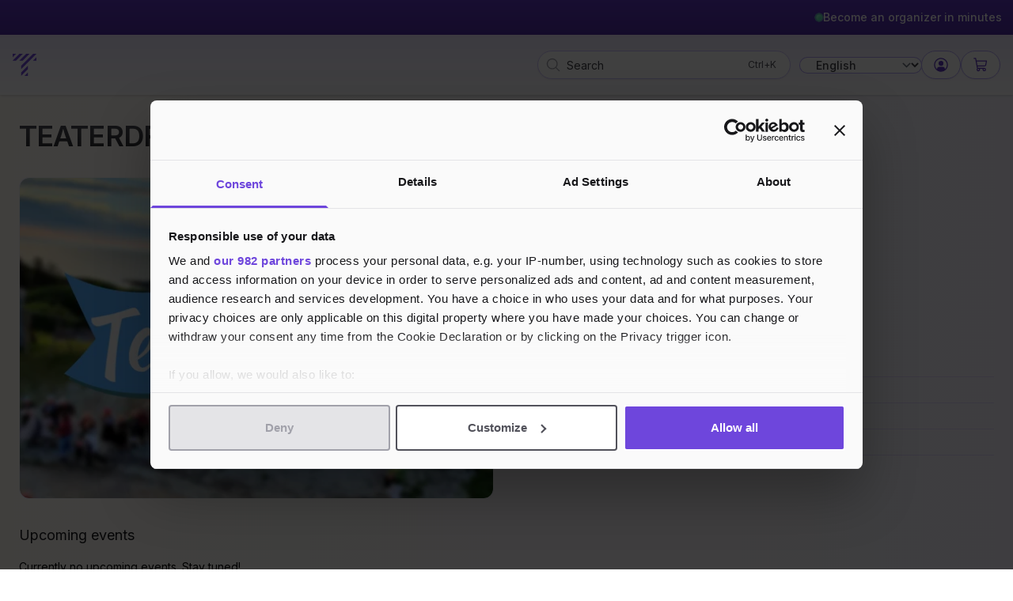

--- FILE ---
content_type: text/html; charset=UTF-8
request_url: https://tikkio.com/organizer/1068-teaterhjelpa-i-more-og-romsdal-vendre-irvin-skar
body_size: 19056
content:
<!DOCTYPE html>
<html
    lang="en"
    class="vh-full bg-gradient-to-r from-appelsin-25 to-lilla-25"
    x-data="{ showLocaleModal: false }"
    x-bind:class="{ 'overflow-hidden': showLocaleModal }"
    dir="ltr"
>
<head>
    <!-- Essential Meta Tags -->
    <meta charset="utf-8">
    <meta name="viewport" content="width=device-width, initial-scale=1, viewport-fit=cover">
    <meta name="csrf-token" content="t7X949GMNoNgyRCfVg5b1jqt0ID8IDmA4DHOzINV">

    <!-- Primary Meta Tags -->
    <title>TEATERDRIFT MØRE AS | Tikkio</title>
    <meta name="title" content="TEATERDRIFT MØRE AS | Tikkio">
    <meta name="description" content="Nye forestillinger sommeren 2024!">
    <meta name="keywords" content="your, default, keywords">
    <meta name="author" content="Tikkio">
    <meta name="copyright" content="Tikkio © 2025">

    <!-- Application Meta -->
    <meta name="application-name" content="Tikkio">
    <meta name="apple-mobile-web-app-capable" content="yes">
    <meta name="apple-mobile-web-app-status-bar-style" content="default">
    <meta name="apple-mobile-web-app-title" content="Tikkio">
    <meta name="mobile-web-app-capable" content="yes">
    <meta name="theme-color" content="#6e46dc">
    

    <!-- Security Headers -->
    <meta http-equiv="X-UA-Compatible" content="IE=edge">
    <meta http-equiv="Content-Type" content="text/html; charset=utf-8">
    <meta http-equiv="X-DNS-Prefetch-Control" content="on">

    <!-- Author & Copyright -->
    <meta name="author" content="Tikkio">
    <meta name="copyright" content="Tikkio © 2025">

        
    <!-- Indexing/Crawling Controls -->
        <meta name="robots" content="index, follow, max-image-preview:large, max-snippet:-1, max-video-preview:-1">
    
    <!-- Open Graph / Facebook -->
    <meta property="og:type" content="website">
    <meta property="og:site_name" content="Tikkio">
    <meta property="og:url" content="https://tikkio.com/organizer/1068-teaterhjelpa-i-more-og-romsdal-vendre-irvin-skar">
    <meta property="og:title" content="TEATERDRIFT MØRE AS | Tikkio">
    <meta property="og:description" content="Nye forestillinger sommeren 2024!">
    <meta property="og:image" content="https://cdn.tikkio.com/static/1.0.3026/uploads/account/c_bfb96d8c8834e1ca0ae7a6bb81454bca.png?class=w768">
    <meta property="og:image:width" content="1200">
    <meta property="og:image:height" content="630">
    <meta property="og:locale" content="en_GB">

    <!-- Twitter -->
    <meta name="twitter:card" content="summary_large_image">
    <meta name="twitter:title" content="TEATERDRIFT MØRE AS | Tikkio">
    <meta name="twitter:description" content="Nye forestillinger sommeren 2024!">
    <meta name="twitter:image" content="https://tikkio.com/images/og-default.png">
    
    <link rel="canonical" href="https://tikkio.com/organizer/1068-teaterhjelpa-i-more-og-romsdal-vendre-irvin-skar">    
    <link rel="icon" type="image/x-icon" href="https://tikkio.com/favicon.ico">
    <link rel="icon" type="image/png" sizes="32x32" href="https://tikkio.com/favicon-32x32.png">
    <link rel="icon" type="image/png" sizes="16x16" href="https://tikkio.com/favicon-16x16.png">
    <link rel="apple-touch-icon" sizes="180x180" href="https://tikkio.com/apple-touch-icon.png">
    <link rel="manifest" href="https://tikkio.com/site.webmanifest">

    <script
        id="Cookiebot"
        src="https://consent.cookiebot.com/uc.js"
        data-cbid="01588cdd-3d6e-4a64-8f87-84a37e523633"
        data-framework="TCFv2.2"
        data-blockingmode="manual"
        type="text/javascript">
    </script>

    <link rel="preconnect" href="https://fonts.googleapis.com" crossorigin>
    <link rel="preconnect" href="https://fonts.gstatic.com" crossorigin>
    <link rel="preconnect" href="https://t.atmng.io" crossorigin>
    <link rel="preconnect" href="https://cdn.adnuntius.com" crossorigin>
    <link rel="preconnect" href="https://widget.intercom.io" crossorigin>
    <link rel="preconnect" href="https://js.intercomcdn.com" crossorigin>

    <link rel="preload" href="https://fonts.googleapis.com/css2?family=Inter:wght@400;500;600;700&display=swap" as="style">
    <link href="https://fonts.googleapis.com/css2?family=Inter:wght@400;500;600;700&display=swap" rel="stylesheet" media="print" onload="this.media='all'">

    <style>
        :root {
            --primary: 99 102 241;
            --secondary: 79 70 229;
        }

        /* Custom Base Styles */
        html {
            scroll-behavior: smooth;
        }

        body {
            font-family: 'Inter', system-ui, -apple-system, sans-serif;
            -webkit-font-smoothing: antialiased;
            -moz-osx-font-smoothing: grayscale;
        }

        [x-cloak] {
            display: none !important;
        }

        /* Custom Loading States */
        .skeleton {
            background: linear-gradient(to right, var(--primary), var(--secondary));
            background-size: 200% 100%;
            animation: gradient-animation 1.5s linear infinite;
        }

        /* Print Styles */
        @media print {
            .no-print {
                display: none !important;
            }
        }
    </style>

    
    <script src="https://t.atmng.io/qg1s/GV55TR1FO.prod.js" async></script>

    <link rel="preconnect" href="https://t.atmng.io" crossorigin>
<link rel="dns-prefetch" href="https://delivery.adnuntius.com">
<link rel="preconnect" href="https://delivery.adnuntius.com" crossorigin>


<script>
    (function(w,d,s,l,i){w[l]=w[l]||[];w[l].push({'gtm.start':
    new Date().getTime(),event:'gtm.js'});var f=d.getElementsByTagName(s)[0],
    j=d.createElement(s),dl=l!='dataLayer'?'&l='+l:'';j.async=true;j.src=
    'https://www.googletagmanager.com/gtm.js?id='+i+dl;f.parentNode.insertBefore(j,f);
    })(window,document,'script','dataLayer','GTM-W4N5CT');

    // Set default consent state for GA4
    window.dataLayer = window.dataLayer || [];
    window.dataLayer.push({
        'event': 'default_consent',
        'analytics_storage': 'denied'
    });

    // Listen for Cookiebot consent changes
    window.addEventListener('CookiebotOnAccept', function (e) {
        if (window.Cookiebot.consent.statistics) {
            window.dataLayer.push({
                'event': 'update_consent',
                'analytics_storage': 'granted'
            });
        }
    });

    window.addEventListener('CookiebotOnDecline', function (e) {
        window.dataLayer.push({
            'event': 'update_consent',
            'analytics_storage': 'denied'
        });
    });
</script>

    
    <link rel="preload" as="style" href="https://tikkio.com/build/assets/app-Bi6Wr3Jf.css" /><link rel="modulepreload" href="https://tikkio.com/build/assets/app-3Km5nw5N.js" /><link rel="modulepreload" href="https://tikkio.com/build/assets/fastAdLoader-C1bxvh-Z.js" /><link rel="modulepreload" href="https://tikkio.com/build/assets/livewire.esm-CP_lKqEw.js" /><link rel="stylesheet" href="https://tikkio.com/build/assets/app-Bi6Wr3Jf.css" data-navigate-track="reload" /><script type="module" src="https://tikkio.com/build/assets/app-3Km5nw5N.js" data-navigate-track="reload"></script>    
    
    <link
            href="https://tikkio.com/css/malzariey/filament-daterangepicker-filter/date-range-picker.css?v=3.4.3.0"
            rel="stylesheet"
            data-navigate-track
        />
                <link
            href="https://tikkio.com/css/filament/forms/forms.css?v=3.3.40.0"
            rel="stylesheet"
            data-navigate-track
        />
                <link
            href="https://tikkio.com/css/filament/support/support.css?v=3.3.40.0"
            rel="stylesheet"
            data-navigate-track
        />
    
<style>
    :root {
         --danger-50:255, 241, 242;  --danger-100:255, 228, 230;  --danger-200:254, 205, 211;  --danger-300:253, 164, 175;  --danger-400:251, 113, 133;  --danger-500:244, 63, 94;  --danger-600:225, 29, 72;  --danger-700:190, 18, 60;  --danger-800:159, 18, 57;  --danger-900:136, 19, 55;  --danger-950:76, 5, 25;  --gray-50:250, 250, 250;  --gray-100:244, 244, 245;  --gray-200:228, 228, 231;  --gray-300:212, 212, 216;  --gray-400:161, 161, 170;  --gray-500:113, 113, 122;  --gray-600:82, 82, 91;  --gray-700:63, 63, 70;  --gray-800:39, 39, 42;  --gray-900:24, 24, 27;  --gray-950:9, 9, 11;  --info-50:239, 246, 255;  --info-100:219, 234, 254;  --info-200:191, 219, 254;  --info-300:147, 197, 253;  --info-400:96, 165, 250;  --info-500:59, 130, 246;  --info-600:37, 99, 235;  --info-700:29, 78, 216;  --info-800:30, 64, 175;  --info-900:30, 58, 138;  --info-950:23, 37, 84;  --primary-50:244, 243, 255;  --primary-100:235, 234, 253;  --primary-200:219, 215, 253;  --primary-300:191, 183, 251;  --primary-400:160, 142, 247;  --primary-500:134, 103, 242;  --primary-600:111, 63, 232;  --primary-700:96, 45, 212;  --primary-800:80, 37, 178;  --primary-900:68, 33, 145;  --primary-950:41, 19, 98;  --success-50:240, 253, 244;  --success-100:220, 252, 231;  --success-200:187, 247, 208;  --success-300:134, 239, 172;  --success-400:74, 222, 128;  --success-500:34, 197, 94;  --success-600:22, 163, 74;  --success-700:21, 128, 61;  --success-800:22, 101, 52;  --success-900:20, 83, 45;  --success-950:5, 46, 22;  --warning-50:255, 251, 235;  --warning-100:254, 243, 199;  --warning-200:253, 230, 138;  --warning-300:252, 211, 77;  --warning-400:251, 191, 36;  --warning-500:245, 158, 11;  --warning-600:217, 119, 6;  --warning-700:180, 83, 9;  --warning-800:146, 64, 14;  --warning-900:120, 53, 15;  --warning-950:69, 26, 3;     }
</style>

    </head>
<body
    class="h-full font-sans subpixel-antialiased dark:text-white dark:bg-gradient-to-r dark:from-lilla-1000 dark:via-lilla-900 dark:to-lilla-1000"
    x-on:keydown.cmd.k.prevent="$focus.focus('search')"
    x-on:keydown.ctrl.k.prevent="$focus.focus('search')"
>
    <noscript>
        <iframe src="https://www.googletagmanager.com/ns.html?id=GTM-W4N5CT" height="0" width="0" style="display:none;visibility:hidden"></iframe>
    </noscript>

    <div class="sticky top-0 z-20 w-full bg-gradient-to-b to-white drop-shadow from-lilla-100 print:hidden">

            <div class="relative flex items-center gap-x-4 justify-end bg-gradient-to-b from-lilla-700 to-lilla-800 py-2.5 -md:before:flex-1">
    <div class="justify-end w-full mx-auto max-w-8xl">
        <div class="flex flex-row items-center w-full px-2 md:justify-end">
            <a href="https://tikkio.com/onboarding" class="relative text-sm py-0.5 flex gap-2.5 px-1.5 items-center group focus:border-0 focus:ring-0 focus:outline-none rounded focus-visible:outline-2 focus-visible:outline-offset-3 focus-visible:outline-lilla-600">
                <span class="relative flex items-center justify-center size-2.5">
                    <span class="absolute inline-flex w-full h-full duration-1000 rounded-full opacity-75 bg-emerald-300 animate-ping"></span>
                    <span class="relative inline-flex border rounded-full border-emerald-300 size-2 bg-gradient-to-br from-emerald-200 to-emerald-400"></span>
                </span>
                <span class="font-medium text-white hover:text-lilla-200">Become an organizer in minutes</span>
            </a>
        </div>
    </div>
</div>    
    <div class="grid grid-cols-4 auto-cols-max gap-3 justify-between items-center px-4 py-3 mx-auto transition-all sm:grid-flow-col max-w-8xl md:py-5" aria-label="Global header navigation">
        <div class="flex order-first col-span-2 gap-4 items-center md:col-span-1">
            <a href="/" class="rounded focus-visible:outline group focus-visible:outline-2 focus-visible:outline-offset-2 focus-visible:outline-lilla-500 text-lilla-600">
                <svg xmlns="http://www.w3.org/2000/svg" fill="currentColor" width="30" height="30" xml:space="preserve" viewBox="0 0 401 372">
                    <path d="M18.3 0 0 18.3V0h18.3Z" transform="scale(3.125)" fill="currentColor" class="svg-elem-1"></path>
                    <path d="M36.6 0 0 36.6h18.3L54.91 0H36.6Z" transform="scale(3.125)" fill="currentColor" class="svg-elem-2"></path>
                    <path d="M45.8 64.06v18.3L128.11 0h-18.3L45.8 64.06Z" transform="scale(3.125)" fill="currentColor" class="svg-elem-3"></path>
                    <path d="m82.4 64.06-36.6 36.6V119l36.6-36.6V64.06Z" transform="scale(3.125)" fill="currentColor" class="svg-elem-4"></path>
                    <path d="M55 36.6 91.55 0H73.21L36.6 36.6H55" transform="scale(3.125)" fill="currentColor" class="svg-elem-5"></path>
                    <path d="M109.84 36.6h18.35V18.3l-18.35 18.3Z" transform="scale(3.125)" fill="currentColor" class="svg-elem-6"></path>
                    <path d="M82.4 119v-18.3L64.06 119H82.4Z" transform="scale(3.125)" fill="currentColor" class="svg-elem-7"></path>
                  </svg>
            </a>
            <a class="sr-only" href="#main">Skip to content</a>
        </div>

        
        <div class="relative w-full md:max-w-[260px] order-last col-span-full ml-auto w-full sm:col-span-12 md:max-w-xs sm:order-none" x-data="{
    open: false,
    search: JSON.parse('\u0022\u0022'),
    results: [],
    highlightIndex: -1,
    init() {
        this.$watch('search', async (newValue) => {
            newValue = newValue.trim();

            if (newValue.length > 2) {
                try {
                    this.open = true;
                    const response = await axios.post('/api/search', { query: newValue });
                    this.results = response.data;
                    this.highlightIndex = -1;
                } catch (error) {
                    this.results = [];
                    this.open = false;
                }
            } else {
                this.results = [];
                this.open = false;
            }
        });

        // Add keyboard shortcut listener
        window.addEventListener('keydown', (e) => {
            if ((e.metaKey || e.ctrlKey) && e.key === 'k') {
                e.preventDefault();
                this.$refs.searchInput.focus();
            }
        });
    },
    highlightNext() {
        if (this.highlightIndex < this.results.length - 1) {
            this.highlightIndex++;
        }
    },
    highlightPrevious() {
        if (this.highlightIndex > 0) {
            this.highlightIndex--;
        }
    },
    goTo() {
        if (this.highlightIndex >= 0 && this.results.length > 0) {
            const item = this.results[this.highlightIndex];
            if (item) {
                window.location.href = item.url;
            }
        } else {
            const currentSearch = document.getElementById('search').value.trim();
            if (currentSearch) {
                window.location.href = `/search?keyword=${encodeURIComponent(currentSearch)}`;
            }
        }
    }
}"
>
    <label class="relative flex flex-col w-full text-sm font-medium " for="search">
        <span class="hidden font-medium" aria-hidden="true">Search</span>
        <div class="w-full">
            <svg class="absolute w-5 h-5 text-zinc-400 top-2 left-2.5" xmlns="http://www.w3.org/2000/svg" viewBox="0 0 256 256" fill="currentColor"><path d="M229.66,218.34l-50.07-50.06a88.11,88.11,0,1,0-11.31,11.31l50.06,50.07a8,8,0,0,0,11.32-11.32ZM40,112a72,72,0,1,1,72,72A72.08,72.08,0,0,1,40,112Z"/></svg>            <input
                x-ref="searchInput"
                id="search"
                x-model.debounce.500ms="search"
                x-on:focus="open = true"
                x-on:click.away="open = false"
                x-on:click="open = true"
                x-on:keydown.arrow-down.prevent="highlightNext()"
                x-on:keydown.arrow-up.prevent="highlightPrevious()"
                x-on:keydown.enter.stop.prevent="goTo()"
                tabindex="0"
                autocomplete="off"
                type="search"
                placeholder="Search"
                class="w-full px-3 font-normal border rounded-full shadow-sm text-zinc-800 h-9 indent-6 border-lilla-200 placeholder-zinc-700 ring-0 ring-lilla-600 outline-lilla-500 focus:border-transparent focus:ring-0 focus-visible:outline-offset-0 focus-visible:outline-lilla-400"
                :aria-expanded="results.length > 0 ? 'true' : 'false'"
                aria-autocomplete="list"
                aria-controls="autocomplete-list"
                aria-haspopup="true"
                aria-label="Search"
                                                                :value="search"
            >
            <div
                class="absolute inset-y-0 right-2 hidden md:flex py-2 pr-1.5"
                x-data="{ keyCombination: '' }"
                x-init="const isMobile = /Android|webOS|iPhone|iPad|iPod|BlackBerry|IEMobile|Opera Mini/i.test(navigator.userAgent);
                if (!isMobile) {
                    keyCombination = navigator.platform.toUpperCase().includes('MAC') ? '⌘K' : 'Ctrl+K';
                }"
            >
                <template x-if="keyCombination && !open && !search.length">
                    <kbd class="inline-flex items-center px-1 font-sans text-xs font-light text-zinc-600" x-text="keyCombination"></kbd>
                </template>
            </div>
        </div>
    </label>
    
    <div
        id="autocomplete-list"
        x-cloak x-show="open && results.length"
        x-on:keyup.esc="open = false"
        x-ref="results"
        x-transition:enter="transition ease-out"
        x-transition:enter-start="opacity-0 transform"
        x-transition:enter-end="opacity-100 transform"
        x-transition:leave="transition ease-in"
        x-transition:leave-start="opacity-100 transform"
        x-transition:leave-end="opacity-0 transform"
        class="absolute z-10 w-full min-w-full p-1 mt-2 overflow-y-auto bg-white border-b border-transparent shadow-xl dark:bg-lilla-1000 rounded-xl border-x dark:border-lilla-950 duration-400">
        <div class="divide-y divide-lilla-100/30 dark:divide-lilla-900/50">
            <template x-for="(item, index) in results" :key="index">
                <a :href="item.url" :class="{'bg-zinc-100 text-zinc-800': index === highlightIndex}" class="flex items-center justify-start gap-2 p-2 text-sm rounded-lg cursor-pointer text-zinc-900">
                    <div class="flex items-center gap-2 text-zinc-500">
                        <svg x-show="item.type === 'event'" xmlns="http://www.w3.org/2000/svg" fill="none" viewBox="0 0 24 24" stroke-width="1.5" stroke="currentColor" class="size-4">
                            <path stroke-linecap="round" stroke-linejoin="round" d="M6.75 3v2.25M17.25 3v2.25M3 18.75V7.5a2.25 2.25 0 0 1 2.25-2.25h13.5A2.25 2.25 0 0 1 21 7.5v11.25m-18 0A2.25 2.25 0 0 0 5.25 21h13.5A2.25 2.25 0 0 0 21 18.75m-18 0v-7.5A2.25 2.25 0 0 1 5.25 9h13.5A2.25 2.25 0 0 1 21 11.25v7.5" />
                        </svg>
                        <svg x-show="item.type === 'place'" xmlns="http://www.w3.org/2000/svg" fill="none" viewBox="0 0 24 24" stroke-width="1.5" stroke="currentColor" class="size-4">
                            <path stroke-linecap="round" stroke-linejoin="round" d="M15 10.5a3 3 0 1 1-6 0 3 3 0 0 1 6 0Z" />
                            <path stroke-linecap="round" stroke-linejoin="round" d="M19.5 10.5c0 7.142-7.5 11.25-7.5 11.25S4.5 17.642 4.5 10.5a7.5 7.5 0 1 1 15 0Z" />
                        </svg>
                        <svg x-show="item.type === 'organizer'" xmlns="http://www.w3.org/2000/svg" fill="none" viewBox="0 0 24 24" stroke-width="1.5" stroke="currentColor" class="size-4">
                            <path stroke-linecap="round" stroke-linejoin="round" d="M13.5 21v-7.5a.75.75 0 0 1 .75-.75h3a.75.75 0 0 1 .75.75V21m-4.5 0H2.36m11.14 0H18m0 0h3.64m-1.39 0V9.349M3.75 21V9.349m0 0a3.001 3.001 0 0 0 3.75-.615A2.993 2.993 0 0 0 9.75 9.75c.896 0 1.7-.393 2.25-1.016a2.993 2.993 0 0 0 2.25 1.016c.896 0 1.7-.393 2.25-1.015a3.001 3.001 0 0 0 3.75.614m-16.5 0a3.004 3.004 0 0 1-.621-4.72l1.189-1.19A1.5 1.5 0 0 1 5.378 3h13.243a1.5 1.5 0 0 1 1.06.44l1.19 1.189a3 3 0 0 1-.621 4.72M6.75 18h3.75a.75.75 0 0 0 .75-.75V13.5a.75.75 0 0 0-.75-.75H6.75a.75.75 0 0 0-.75.75v3.75c0 .414.336.75.75.75Z" />
                        </svg>                                             
                    </div>
                    <span x-text="item.name" class="line-clamp-1" :class="{ 'font-semibold' : item.type === 'organizer' }"></span>
                </a>
            </template>
        </div>
    </div>
</div>                
        <div class="flex col-span-2 gap-2.5 justify-end items-center md:col-span-1">
            <div x-data="{ locale: 'en' }" x-init="$watch('locale', value => window.location = `/language/${value}`)">
                <div class="relative">
                    <select x-model="locale" class="pl-4 text-sm font-medium bg-white rounded-full border-0 ring-1 transition-all duration-200 text-zinc-700 w-fit ring-lilla-300 focus:ring-lilla-300 focus:outline-none">
                                                    <option value="en" selected>English</option>
                                                    <option value="no" >Norwegian</option>
                                                    <option value="dk" >Danish</option>
                                                    <option value="se" >Swedish</option>
                                                    <option value="de" >German</option>
                                                    <option value="fr" >French</option>
                                            </select>
                </div>
            </div>

            <div>
        <a href="https://tikkio.com/login" class="flex relative gap-2 justify-center items-center px-3.5 h-9 bg-white rounded-full border shadow-sm transition-all duration-300 text-lilla-700 w-18 border-lilla-300 hover:bg-lilla-25">
            <svg class="size-5" xmlns="http://www.w3.org/2000/svg" viewBox="0 0 32 32" fill="currentColor"><defs></defs><path d="M16,8a5,5,0,1,0,5,5A5,5,0,0,0,16,8Z" transform="translate(0 0)"/><path d="M16,2A14,14,0,1,0,30,16,14.0158,14.0158,0,0,0,16,2Zm7.9925,22.9258A5.0016,5.0016,0,0,0,19,20H13a5.0016,5.0016,0,0,0-4.9925,4.9258,12,12,0,1,1,15.985,0Z" transform="translate(0 0)"/><rect id="_Transparent_Rectangle_" data-name="&lt;Transparent Rectangle&gt;" class="cls-1" width="32" height="32" style="fill: none"/></svg>            
        </a>
    </div>
            

                            <div wire:snapshot="{&quot;data&quot;:[],&quot;memo&quot;:{&quot;id&quot;:&quot;xYyTnl0C8dw4ALAtWv1G&quot;,&quot;name&quot;:&quot;cart.mini-cart-component&quot;,&quot;path&quot;:&quot;organizer\/1068-teaterhjelpa-i-more-og-romsdal-vendre-irvin-skar&quot;,&quot;method&quot;:&quot;GET&quot;,&quot;children&quot;:[],&quot;scripts&quot;:[],&quot;assets&quot;:[],&quot;errors&quot;:[],&quot;locale&quot;:&quot;en&quot;},&quot;checksum&quot;:&quot;00206293bb6f99d2921a43a210f0ba1bac54ecf3881d9083e6aa660b584451a7&quot;}" wire:effects="{&quot;listeners&quot;:[&quot;cartUpdated&quot;]}" wire:id="xYyTnl0C8dw4ALAtWv1G" class="relative text-zinc-700" x-data="{ open: false, toggle() { this.open = !this.open }, close() { this.open = false }}"
     @keydown.escape.prevent.stop="close()"
     @focusin.window="!$refs.miniCartDropdown?.contains($event.target) && close()"
     @click.outside="close()"
>
    <button class="flex items-center gap-2 w-full px-3.5 text-xs font-semibold bg-white shadow-sm border border-lilla-300 transition-all duration-300 hover:bg-lilla-25 rounded-full text-lilla-700 h-9" type="button" aria-haspopup="menu" aria-expanded="true" x-on:click="open = ! open" aria-label="Continue to cart">
        <div class="flex items-center gap-2">

            <svg class="w-5 h-5 text-xl" xmlns="http://www.w3.org/2000/svg" viewBox="0 0 256 256" fill="currentColor"><path d="M230.14,58.87A8,8,0,0,0,224,56H62.68L56.6,22.57A8,8,0,0,0,48.73,16H24a8,8,0,0,0,0,16h18L67.56,172.29a24,24,0,0,0,5.33,11.27,28,28,0,1,0,44.4,8.44h45.42A27.75,27.75,0,0,0,160,204a28,28,0,1,0,28-28H91.17a8,8,0,0,1-7.87-6.57L80.13,152h116a24,24,0,0,0,23.61-19.71l12.16-66.86A8,8,0,0,0,230.14,58.87ZM104,204a12,12,0,1,1-12-12A12,12,0,0,1,104,204Zm96,0a12,12,0,1,1-12-12A12,12,0,0,1,200,204Zm4-74.57A8,8,0,0,1,196.1,136H77.22L65.59,72H214.41Z"/></svg>
                    </div>
    </button>

    <!-- Mini Cart Dropdown -->
    <div x-ref="miniCartDropdown" class="absolute right-0 z-20 w-full mt-2 bg-white border rounded-md shadow-xl min-w-80 border-lilla-100 shadow-zinc-800/20 " x-show="open" x-cloak>
        <div class="p-4">
                            <!-- Empty Cart State -->
                <p class="text-sm text-center">Your cart is empty</p>
                    </div>
    </div>
</div>
                    </div>
    </div>
</div>
    <main id="main">
        <div class="grid grid-cols-2 px-4 pb-20 mx-auto max-w-8xl md:px-6 md:gap-2 md:gap-x-8">

        <div class="pt-8 col-span-full">
            <h1 class="text-2xl font-semibold tracking-tight text-transparent text-gray-900 md:text-4xl text-balance bg-clip-text bg-gradient-to-b from-gray-600 via-gray-700 to-gray-800">
                TEATERDRIFT MØRE AS
            </h1>
        </div>

        <section class="w-full col-span-2 row-span-2 gap-6 mx-auto rounded-xl">

            <div class="grid gap-8 my-6 lg:grid-cols-2">

                                <div class="overflow-hidden bg-lilla-50 lg:right-0 rounded-xl">
                    <div class="relative overflow-hidden bg-transparent border border-zinc-100 rounded-xl" x-data="{ loaded: false }">
    <img 
        x-ref="image"
        @load="loaded = true"
        class="w-full h-full object-cover aspect-[16/10] transition-opacity duration-300 rounded-xl"
        src="https://cdn.tikkio.com/static/1.0.3026/uploads/account/c_bfb96d8c8834e1ca0ae7a6bb81454bca.png?class=placeholder"
        srcset="https://cdn.tikkio.com/static/1.0.3026/uploads/account/c_bfb96d8c8834e1ca0ae7a6bb81454bca.png?class=w320 320w, https://cdn.tikkio.com/static/1.0.3026/uploads/account/c_bfb96d8c8834e1ca0ae7a6bb81454bca.png?class=w768 768w"
        sizes="(min-width: 768px) 768px, 100vw"
        loading="lazy"
        width="320"
        height="200"
        decoding="async"
        fetchpriority="low"
        alt="TEATERDRIFT MØRE AS"
    >
</div>
                </div>
                
                <div class="flex flex-wrap items-center w-full space-y-6">



                                            <p class="text-lg font-light">Nye forestillinger sommeren 2024!</p>
                    
                    <table class="w-full my-8">
                                                    <tr class="border-b border-lilla-100">
                                <td class="py-1 font-semibold">Legal Name</td>
                                <td>TEATERDRIFT MØRE AS</td>
                            </tr>
                                                                                                    <tr class="border-b border-lilla-100">
                                <td class="py-1 font-semibold">VAT Number</td>
                                <td>926908707</td>
                            </tr>
                                                                            <tr class="border-b border-lilla-100">
                                <td class="py-1 font-semibold">Website</td>
                                <td><a href="https://www.atlanterhavsspelet.no">atlanterhavsspelet.no</a></td>
                            </tr>
                                                                            <tr class="border-b border-lilla-100">
                                <td class="py-1 font-semibold">Email</td>
                                <td><a href="mailto:skarjorn@gmail.com">skarjorn@gmail.com</a></td>
                            </tr>
                                                                    </table>

                </div>

            </div>
        </section>

        <div class="hidden space-y-8 col-span-full lg:col-span-2"></div>

        <section class="flex flex-col gap-8 col-span-full lg:col-span-2 gap-x-6">
            <div>
                <h2 class="flex flex-wrap items-center gap-2 mb-4 text-lg font-thin text-gray-900 dark:text-lilla-400">
                    Upcoming events
                </h2>
                <div class="grid gap-6 sm:grid-cols-2 lg:grid-cols-3 xl:grid-cols-5">
                                            <div class="text-sm col-span-full">
                            Currently no upcoming events. Stay tuned!
                        </div>
                                    </div>
            </div>
            <div id="gift-cards" class="flex flex-col order-first md:order-last" style="scroll-margin-top: 11rem;">
                            </div>
        </section>

    </div>

            <script>
            document.addEventListener('DOMContentLoaded', function() {
                dataLayer.push({"organizerGA4ID":null,"organizerFBID":"561522567536713","organizerSCID":null,"organizerTTID":null,"event":"view_item_list","ecommerce":{"items":[]}});
            });
        </script>
    </main>

    

    <footer class="w-full mt-12 bg-white border-t text-zinc-800 print:hidden">
    <h2 id="footer-heading" class="sr-only">Footer</h2>
    <div class="px-6 pt-8 pb-20 mx-auto max-w-8xl sm:pt-20 lg:px-6">
        <div class="xl:grid xl:grid-cols-3 xl:gap-8">
            <div class="space-y-6">
                <div class="flex flex-col gap-6 text-zinc-800 fill-zinc-800">
                  
                    <svg xmlns="http://www.w3.org/2000/svg" fill="currentColor" width="30" height="30" xml:space="preserve" viewBox="0 0 401 372">
                        <path d="M18.3 0 0 18.3V0h18.3Z" transform="scale(3.125)" fill="currentColor" class="svg-elem-1"></path>
                        <path d="M36.6 0 0 36.6h18.3L54.91 0H36.6Z" transform="scale(3.125)" fill="currentColor" class="svg-elem-2"></path>
                        <path d="M45.8 64.06v18.3L128.11 0h-18.3L45.8 64.06Z" transform="scale(3.125)" fill="currentColor" class="svg-elem-3"></path>
                        <path d="m82.4 64.06-36.6 36.6V119l36.6-36.6V64.06Z" transform="scale(3.125)" fill="currentColor" class="svg-elem-4"></path>
                        <path d="M55 36.6 91.55 0H73.21L36.6 36.6H55" transform="scale(3.125)" fill="currentColor" class="svg-elem-5"></path>
                        <path d="M109.84 36.6h18.35V18.3l-18.35 18.3Z" transform="scale(3.125)" fill="currentColor" class="svg-elem-6"></path>
                        <path d="M82.4 119v-18.3L64.06 119H82.4Z" transform="scale(3.125)" fill="currentColor" class="svg-elem-7"></path>
                    </svg>

                    <p class="text-sm leading-5 text-zinc-500 text-balance">
                        Effortless Events,<br>
                        Endless Fun.
                    </p>
                </div>
                <div class="flex space-x-6 text-xl">
                    <a href="https://facebook.com/tikkio" class="text-zinc-600 hover:text-zinc-600">
                        <span class="sr-only">Facebook</span>
                        <svg class="text-3xl" xmlns="http://www.w3.org/2000/svg" viewBox="0 0 256 256" fill="currentColor"><path d="M128,24A104,104,0,1,0,232,128,104.11,104.11,0,0,0,128,24Zm8,191.63V152h24a8,8,0,0,0,0-16H136V112a16,16,0,0,1,16-16h16a8,8,0,0,0,0-16H152a32,32,0,0,0-32,32v24H96a8,8,0,0,0,0,16h24v63.63a88,88,0,1,1,16,0Z"/></svg>                    </a>
                    <a href="https://instagram.com/tikkio_world" class="text-zinc-600 hover:text-zinc-600">
                        <span class="sr-only">Instagram</span>
                        <svg class="text-3xl" xmlns="http://www.w3.org/2000/svg" viewBox="0 0 256 256" fill="currentColor"><path d="M128,80a48,48,0,1,0,48,48A48.05,48.05,0,0,0,128,80Zm0,80a32,32,0,1,1,32-32A32,32,0,0,1,128,160ZM176,24H80A56.06,56.06,0,0,0,24,80v96a56.06,56.06,0,0,0,56,56h96a56.06,56.06,0,0,0,56-56V80A56.06,56.06,0,0,0,176,24Zm40,152a40,40,0,0,1-40,40H80a40,40,0,0,1-40-40V80A40,40,0,0,1,80,40h96a40,40,0,0,1,40,40ZM192,76a12,12,0,1,1-12-12A12,12,0,0,1,192,76Z"/></svg>                    </a>
                    <a href="https://www.linkedin.com/company/tikkio" class="text-zinc-600 hover:text-zinc-600">
                        <span class="sr-only">LinkedIn</span>
                        <svg class="text-3xl" xmlns="http://www.w3.org/2000/svg" viewBox="0 0 256 256" fill="currentColor"><path d="M216,24H40A16,16,0,0,0,24,40V216a16,16,0,0,0,16,16H216a16,16,0,0,0,16-16V40A16,16,0,0,0,216,24Zm0,192H40V40H216V216ZM96,112v64a8,8,0,0,1-16,0V112a8,8,0,0,1,16,0Zm88,28v36a8,8,0,0,1-16,0V140a20,20,0,0,0-40,0v36a8,8,0,0,1-16,0V112a8,8,0,0,1,15.79-1.78A36,36,0,0,1,184,140ZM100,84A12,12,0,1,1,88,72,12,12,0,0,1,100,84Z"/></svg>                    </a>
                </div>

                
            </div>
            <div class="grid gap-8 sm:grid-cols-2 xl:col-span-2">
                <div class="md:grid md:grid-cols-2 md:gap-8">
                    <div>
                        <h3 class="text-base font-semibold text-zinc-800">Organizers</h3>
                        <ul class="mt-4 space-y-1.5">
                            <li><a href="https://tikkio.com/onboarding" class="text-sm md:text-base text-zinc-600 hover:underline hover:underline-offset-2">Become Organizer</a></li>
                            <li><a href="https://help.tikkio.com/en/articles/5945820" class="text-sm md:text-base text-zinc-600 hover:underline hover:underline-offset-2">Organizer Terms</a></li>
                        </ul>
                    </div>
                    <div class="mt-8 md:mt-0">
                        <h3 class="text-base font-semibold text-zinc-800">Buyers</h3>
                        <ul class="mt-4 space-y-1.5">
                            <li><a href="https://help.tikkio.com/en/articles/5929844" class="text-sm md:text-base text-zinc-600 hover:underline hover:underline-offset-2">Buyer Terms</a></li>
                            <li><a href="https://tikkio.com/register/organizer" class="text-sm md:text-base text-zinc-600 hover:underline hover:underline-offset-2">Create account</a></li>
                            <li><a href="https://tikkio.com/gift-card-balance" class="text-sm md:text-base text-zinc-600 hover:underline hover:underline-offset-2">Gift Card Balance</a></li>
                        </ul>
                    </div>
                </div>
                <div class="md:grid md:grid-cols-2 md:gap-8">
                    <div>
                        <h3 class="text-base font-semibold text-zinc-800">Support</h3>
                        <ul class="mt-4 space-y-1.5">
                            <li><a href="https://help.tikkio.com/en/" class="text-sm md:text-base text-zinc-600 hover:underline hover:underline-offset-2">Support</a></li>
                            <li><a href="https://help.tikkio.com/en/collections/3204440" class="text-sm md:text-base text-zinc-600 hover:underline hover:underline-offset-2">Knowledge Base</a></li>
                        </ul>
                    </div>
                    <div class="mt-10 md:mt-0">
                        <h3 class="text-base font-semibold text-zinc-800">Legal</h3>
                        <ul class="mt-4 space-y-1.5">
                            <li><a href="https://help.tikkio.com/en/articles/5929861" class="text-sm md:text-base text-zinc-600 hover:underline hover:underline-offset-2">Privacy</a></li>
                            <li><a href="javascript:CookieConsent.renew()" class="text-sm md:text-base text-zinc-600 hover:underline hover:underline-offset-2">Cookies</a></li>
                        </ul>
                    </div>
                </div>
            </div>
        </div>
        <div class="py-6 mt-6 border-t text-zinc-600 border-zinc-200/50">
            <div class="flex flex-col flex-wrap">
                <div class="flex items-center gap-4 mb-4">
                    <div>
                        <h4 class="text-sm font-medium text-zinc-900">Accepted Payment Methods</h4>
                        <p class="text-sm text-zinc-500">Fast and secure payment processing</p>
                    </div>
                </div>
                
                <div class="flex flex-wrap items-center justify-between gap-6">
                    <div class="flex flex-wrap items-center gap-3">
                        <!-- Adyen -->
                        <svg xmlns="http://www.w3.org/2000/svg" class="w-auto h-8 p-2 text-white rounded-md bg-zinc-900" width="50" fill="currentColor" viewBox="0 0 90 30" aria-label="" role="img"><path d="M27.7851 18.5234H26.0557C25.555 18.5234 25.1454 18.1138 25.1454 17.6131V6.622H21.7093C19.957 6.622 18.5234 8.05563 18.5234 9.80784V19.3198C18.5234 21.0721 19.957 22.5057 21.7093 22.5057H34.4071V0H27.7851V18.5234ZM12.6978 6.6221H0.22756V10.5816H8.35145C8.85209 10.5816 9.26169 10.9913 9.26169 11.4919V18.5235H7.53224C7.0316 18.5235 6.622 18.1139 6.622 17.6132V12.5614H3.18584C1.43363 12.5614 0 13.995 0 15.7473V19.2972C0 21.0494 1.43363 22.483 3.18584 22.483H15.8837V9.78518C15.8837 8.05573 14.4501 6.6221 12.6978 6.6221ZM44.6018 18.5235H46.3313V6.6221H52.9533V25.9419C52.9533 27.6942 51.5196 29.1278 49.7674 29.1278H37.2971V24.4856H46.3313V22.5058H40.2554C38.5032 22.5058 37.0696 21.0722 37.0696 19.3199V6.6221H43.6916V17.6132C43.6916 18.1139 44.1012 18.5235 44.6018 18.5235ZM68.2908 6.6221H55.593V19.32C55.593 21.0722 57.0266 22.5058 58.7788 22.5058H71.2491V18.5462H63.1252C62.6246 18.5462 62.215 18.1366 62.215 17.636V10.5816H63.9444C64.4451 10.5816 64.8547 10.9913 64.8547 11.4919V16.5437H68.2908C70.043 16.5437 71.4767 15.1101 71.4767 13.3579V9.80794C71.4767 8.05573 70.043 6.6221 68.2908 6.6221ZM74.1163 6.6221H86.8141C88.5891 6.6221 90 8.05573 90 9.78518V22.483H83.378V11.4919C83.378 10.9913 82.9684 10.5816 82.4677 10.5816H80.7383V22.5058H74.1163V6.6221Z"></path></svg>
                    
    
                        <svg xmlns="http://www.w3.org/2000/svg" aria-labelledby="pi-visa" class="w-auto h-8 border rounded-md border-zinc-300" role="img" viewBox="0 0 38 24">
                            <path fill="#fff" d="M35 1c1.1 0 2 .9 2 2v18c0 1.1-.9 2-2 2H3c-1.1 0-2-.9-2-2V3c0-1.1.9-2 2-2h32"/>
                            <path fill="#142688" d="M28.3 10.1H28c-.4 1-.7 1.5-1 3h1.9c-.3-1.5-.3-2.2-.6-3zm2.9 5.9h-1.7c-.1 0-.1 0-.2-.1l-.2-.9-.1-.2h-2.4c-.1 0-.2 0-.2.2l-.3.9c0 .1-.1.1-.1.1h-2.1l.2-.5L27 8.7c0-.5.3-.7.8-.7h1.5c.1 0 .2 0 .2.2l1.4 6.5c.1.4.2.7.2 1.1.1.1.1.1.1.2zm-13.4-.3.4-1.8c.1 0 .2.1.2.1.7.3 1.4.5 2.1.4.2 0 .5-.1.7-.2.5-.2.5-.7.1-1.1-.2-.2-.5-.3-.8-.5-.4-.2-.8-.4-1.1-.7-1.2-1-.8-2.4-.1-3.1.6-.4.9-.8 1.7-.8 1.2 0 2.5 0 3.1.2h.1c-.1.6-.2 1.1-.4 1.7-.5-.2-1-.4-1.5-.4-.3 0-.6 0-.9.1-.2 0-.3.1-.4.2-.2.2-.2.5 0 .7l.5.4c.4.2.8.4 1.1.6.5.3 1 .8 1.1 1.4.2.9-.1 1.7-.9 2.3-.5.4-.7.6-1.4.6-1.4 0-2.5.1-3.4-.2-.1.2-.1.2-.2.1zm-3.5.3c.1-.7.1-.7.2-1 .5-2.2 1-4.5 1.4-6.7.1-.2.1-.3.3-.3H18c-.2 1.2-.4 2.1-.7 3.2-.3 1.5-.6 3-1 4.5 0 .2-.1.2-.3.2M5 8.2c0-.1.2-.2.3-.2h3.4c.5 0 .9.3 1 .8l.9 4.4c0 .1 0 .1.1.2 0-.1.1-.1.1-.1l2.1-5.1c-.1-.1 0-.2.1-.2h2.1c0 .1 0 .1-.1.2l-3.1 7.3c-.1.2-.1.3-.2.4-.1.1-.3 0-.5 0H9.7c-.1 0-.2 0-.2-.2L7.9 9.5c-.2-.2-.5-.5-.9-.6-.6-.3-1.7-.5-1.9-.5L5 8.2z"/>
                        </svg>
                        <!-- Visa -->
            
    
                        <!-- Mastercard -->
                        <svg xmlns="http://www.w3.org/2000/svg" fill="none" class="w-auto h-8 border rounded-md border-zinc-300 min-w-11" viewBox="0 -9 58 58">
                            <path fill="#FF5F00" d="M34.3102 28.9765H23.9591V10.5122h10.3511v18.4643Z"/>
                            <path fill="#EB001B" d="M24.6223 19.7429c0-3.7456 1.7668-7.0821 4.5183-9.2322-2.0121-1.57227-4.5514-2.51072-7.3112-2.51072C15.2961 7.99998 10 13.2574 10 19.7429c0 6.4854 5.2961 11.7428 11.8294 11.7428 2.7598 0 5.2991-.9384 7.3112-2.5107-2.7515-2.1501-4.5183-5.4866-4.5183-9.2321"/>
                            <path fill="#F79E1B" d="M48.2706 19.7429c0 6.4854-5.2961 11.7428-11.8294 11.7428-2.7598 0-5.2991-.9384-7.3119-2.5107 2.7522-2.1501 4.519-5.4866 4.519-9.2321 0-3.7456-1.7668-7.0821-4.519-9.2322 2.0128-1.57227 4.5521-2.51072 7.3119-2.51072 6.5333 0 11.8294 5.25742 11.8294 11.74292"/>
                        </svg>
                
    
                        <!-- Vipps -->
                        <svg xmlns="http://www.w3.org/2000/svg" class="w-auto h-8 rounded-md" viewBox="0 0 40 26">
                            <path fill="#ff5b24" d="M-.06-.06h40.18v26.11H-.06z"/>
                            <path fill="#fff" d="m4.17 9.74 1.5 4.4 1.5-4.4h1.74l-2.6 6.52H5.03l-2.6-6.52zm8.63 5.48a2.71 2.71 0 0 0 2.3-1.3c.32-.4.73-.5 1.03-.26a.75.75 0 0 1 0 1.1 4.09 4.09 0 0 1-3.33 1.79 4.43 4.43 0 0 1-3.74-2.27.7.7 0 0 1 .08-1 .71.71 0 0 1 1 .3 3.22 3.22 0 0 0 2.66 1.64zm2.03-3.62a.88.88 0 1 1-.88-.88.89.89 0 0 1 .88.88zm4.15-1.86v.89a2.47 2.47 0 0 1 2.12-1.06c1.27 0 2.74 1.06 2.74 3.33 0 2.38-1.41 3.53-2.88 3.53a2.36 2.36 0 0 1-2-1.03v3.12h-1.6V9.74zm0 3.25c0 1.32.77 2.03 1.62 2.03.83 0 1.65-.65 1.65-2.03 0-1.36-.82-2-1.65-2-.85 0-1.62.61-1.62 2zm7.66-3.25v.89a2.47 2.47 0 0 1 2.12-1.06c1.27 0 2.74 1.06 2.74 3.33 0 2.38-1.41 3.53-2.88 3.53a2.36 2.36 0 0 1-2-1.03v3.12h-1.6V9.74zm0 3.25c0 1.32.77 2.03 1.62 2.03.83 0 1.65-.65 1.65-2.03 0-1.36-.82-2-1.65-2-.85 0-1.62.61-1.62 2zm8.26-3.42a2.56 2.56 0 0 1 2.67 2.15l-1.44.23c-.03-.76-.5-1.03-1.2-1.03-.54 0-.95.24-.95.62 0 .3.2.6.82.7l1.1.21a1.84 1.84 0 0 1 1.64 1.86 2.25 2.25 0 0 1-2.47 2.12 2.69 2.69 0 0 1-2.89-2.24l1.44-.23c.1.82.6 1.12 1.42 1.12.62 0 1.03-.24 1.03-.62 0-.36-.2-.62-.88-.74l-1-.18a1.92 1.92 0 0 1-1.71-1.88 2.24 2.24 0 0 1 2.41-2.1z"/>
                        </svg>
                    
    
                        <!-- Klarna -->
                        <svg class="w-auto h-8 rounded-md" xmlns="http://www.w3.org/2000/svg" role="img" viewBox="0 0 38 24" aria-labelledby="pi-klarna">
                            <title id="pi-klarna">Klarna</title>
                            <g stroke="none" stroke-width="1" fill="none" fill-rule="evenodd">
                                <path d="M35 0H3C1.3 0 0 1.3 0 3v18c0 1.7 1.4 3 3 3h32c1.7 0 3-1.3 3-3V3c0-1.7-1.4-3-3-3z" fill="#FFB3C7"/>
                                <path d="M35 1c1.1 0 2 .9 2 2v18c0 1.1-.9 2-2 2H3c-1.1 0-2-.9-2-2V3c0-1.1.9-2 2-2h32" fill="#FFB3C7"/>
                                <path d="M34.117 13.184c-.487 0-.882.4-.882.892 0 .493.395.893.882.882.488 0 .883-.4.883-.893a.888.888 0 00-.883-.892zm-2.903-.69c0-.676-.57-1.223-1.274-1.223-.704 0-1.274.547-1.274 1.222 0 .675.57 1.223 1.274 1.223.704 0 1.274-.548 1.274-1.223zm.005-2.376h1.406v4.75h-1.406v-.303a2.446 2.446 0 01-1.394.435c-1.369 0-2.478-1.122-2.478-2.507 0-1.384 1.11-2.506 2.478-2.506.517 0 .996.16 1.394.435v-.304zm-11.253.619v-.619h-1.44v4.75h1.443v-2.217c0-.749.802-1.15 1.359-1.15h.016v-1.382c-.57 0-1.096.247-1.378.618zm-3.586 1.756c0-.675-.57-1.222-1.274-1.222-.703 0-1.274.547-1.224 1.222 0 .675.57 1.223 1.274 1.223.704 0 1.274-.548 1.274-1.223zm.005-2.375h1.406v4.75h-1.406v-.303A2.446 2.446 0 0114.99 15c-1.368 0-2.478-1.122-2.478-2.507 0-1.384 1.11-2.506 2.478-2.506.517 0 .997.16 1.394.435v-.304zm8.463-.128c-.561 0-1.093.177-1.448.663v-.535H22v4.75h1.417v-2.496c0-.722.479-1.076 1.055-1.076.618 0 .973.374.973 1.066v2.507h1.405v-3.021c0-1.106-.87-1.858-2.002-1.858zM10.465 14.87h1.472V8h-1.472v6.868zM4 14.87h1.558V8H4v6.87zM9.45 8a5.497 5.497 0 01-1.593 3.9l2.154 2.97H8.086l-2.341-3.228.604-.458A3.96 3.96 0 007.926 8H9.45z" fill="#0A0B09" fill-rule="nonzero"/>
                            </g>
                        </svg>
    
    
                        <!-- MobilePay -->

                        <svg class="w-auto rounded-md h-7" xmlns="http://www.w3.org/2000/svg" viewBox="0 0 215 69">
                            <defs>
                                <linearGradient id="a" x1="48.743%" x2="52.403%" y1="76.002%" y2="-.583%">
                                  <stop stop-color="#504678" offset="0%"/>
                                  <stop stop-color="#504678" stop-opacity=".616" offset="30.2%"/>
                                  <stop stop-color="#504678" stop-opacity=".283" offset="60.8%"/>
                                  <stop stop-color="#504678" stop-opacity=".076" offset="85.2%"/>
                                  <stop stop-color="#504678" stop-opacity="0" offset="100%"/>
                                </linearGradient>
                                <linearGradient id="b" x1="13.702%" x2="57.382%" y1="66.341%" y2="41.255%">
                                  <stop stop-color="#504678" offset="0%"/>
                                  <stop stop-color="#504678" stop-opacity=".872" offset="17.9%"/>
                                  <stop stop-color="#504678" stop-opacity=".536" offset="52.6%"/>
                                  <stop stop-color="#504678" stop-opacity="0" offset="100%"/>
                                </linearGradient>
                                <linearGradient id="c" x1="47.724%" x2="45.261%" y1="34.971%" y2="18.375%">
                                  <stop stop-color="#504678" offset="0%"/>
                                  <stop stop-color="#504678" stop-opacity=".332" offset="64.3%"/>
                                  <stop stop-color="#504678" stop-opacity="0" offset="100%"/>
                                </linearGradient>
                              </defs>
                              <g fill="none">
                                <path fill="#5A78FF" d="M25.965,68.979 C23.605482,68.979138 21.4780237,67.5584647 20.574,65.379 L0.447,16.791 C-0.784372392,13.8180512 0.627208604,10.4097524 3.6,9.178 L24.681,0.447 C26.108502,-0.144569284 27.712562,-0.144702299 29.1401622,0.446630228 C30.5677623,1.03796276 31.7019083,2.17230013 32.293,3.6 L52.42,52.19 C53.6493734,55.1621201 52.2381352,58.5682483 49.267,59.8 L28.186,68.535 C27.482039,68.8275195 26.7273178,68.9783958 25.965,68.979 Z M26.911,3.138 C26.5577169,3.13858035 26.2080265,3.20892623 25.882,3.345 L4.8,12.076 C4.14100756,12.3489652 3.61746865,12.8725747 3.34459229,13.531604 C3.07171593,14.1906332 3.07186259,14.9310789 3.345,15.59 L23.472,64.181 C24.0417254,65.5520026 25.6135732,66.2032862 26.986,65.637 L48.067,56.9 L48.067,56.9 C48.7259924,56.6270348 49.2495313,56.1034253 49.5224077,55.444396 C49.7952841,54.7853668 49.7951374,54.0449211 49.522,53.386 L29.395,4.8 C28.9783815,3.79538976 27.9985704,3.13981564 26.911,3.138 Z"/>
                                <rect width="3.137" height="20.824" x="34.589" y="6.612" fill="url(#a)" opacity=".7" style="mix-blend-mode:multiply" transform="rotate(-22.5 36.157 17.024)"/>
                                <rect width="3.137" height="23.572" x="43.554" y="26.884" fill="url(#a)" opacity=".7" style="mix-blend-mode:multiply" transform="rotate(157.5 45.122 38.67)"/>
                                <path fill="#5A78FF" d="M44.523,35.724 C38.494,38.224 33.46,41.67 30.164,45.824 L21.666,25.3 C25.5423064,20.7964352 30.4762786,17.3259206 36.025,15.2 C42.054,12.7 48.145,11.49 53.32,12.195 L61.82,32.718 C55.8943454,32.2717289 49.950649,33.3046682 44.523,35.724 Z"/>
                                <g opacity=".4" style="mix-blend-mode:multiply" transform="translate(21 11)">
                                  <path fill="url(#b)" d="M23.523,24.724 C17.494,27.224 12.46,30.67 9.164,34.824 L0.666,14.3 C4.54230641,9.79643522 9.47627864,6.32592059 15.025,4.2 C21.054,1.7 27.145,0.49 32.32,1.195 L40.82,21.718 C34.8943454,21.2717289 28.950649,22.3046682 23.523,24.724 Z" opacity=".9"/>
                                  <path fill="url(#c)" d="M23.523,24.724 C17.494,27.224 12.46,30.67 9.164,34.824 L0.666,14.3 C4.54230641,9.79643522 9.47627864,6.32592059 15.025,4.2 C21.054,1.7 27.145,0.49 32.32,1.195 L40.82,21.718 C34.8943454,21.2717289 28.950649,22.3046682 23.523,24.724 Z" opacity=".7"/>
                                </g>
                                <path fill="#5A78FF" d="M47.292 41.981C40.766 41.981 34.792 43.242 30.162 45.816L30.162 25.064C35.466463 22.3872492 41.3525657 21.0694907 47.292 21.229 53.818 21.229 59.909 22.439 64.421 25.069L64.421 45.821C59.1175098 43.1420473 53.2315862 41.8225339 47.292 41.981zM80.63 42L85.91 25.31C85.9653988 25.0788148 86.1630618 24.9093893 86.4 24.89L89.05 24.89C89.287554 24.9233228 89.4874453 25.0847734 89.57 25.31L93.68 35.84C93.76 36.05 93.97 36.07 94.04 35.84L98.12 25.31C98.2025547 25.0847734 98.402446 24.9233228 98.64 24.89L101.29 24.89C101.526938 24.9093893 101.724601 25.0788148 101.78 25.31L107 42C107.060766 42.128491 107.048783 42.2795775 106.968521 42.3968829 106.88826 42.5141883 106.751777 42.580091 106.61 42.57L103.46 42.57C103.236667 42.5801554 103.03837 42.428268 102.99 42.21L99.64 31.37C99.59 31.16 99.35 31.16 99.28 31.37L95.28 42.13C95.2119029 42.3890483 94.9778491 42.5697214 94.71 42.57L92.86 42.57C92.57 42.57 92.42 42.41 92.31 42.13L88.23 31.37C88.15 31.16 87.94 31.16 87.89 31.37L84.46 42.21C84.406737 42.4337181 84.1994112 42.5860391 83.97 42.57L80.97 42.57C80.8347848 42.5679357 80.7102895 42.495973 80.6410136 42.379834 80.5717377 42.263695 80.5675699 42.1199579 80.63 42zM108 36C107.943123 33.1567147 109.612084 30.5616085 112.222786 29.4338927 114.833488 28.306177 117.866983 28.8700155 119.8981 30.8605103 121.929217 32.851005 122.554217 35.8724919 121.479467 38.5054407 120.404718 41.1383895 117.843854 42.8594312 115 42.86 113.149246 42.9230912 111.353432 42.2252993 110.030832 40.9291512 108.708232 39.6330031 107.974307 37.8516509 108 36zM118.4 36C118.274612 34.1300674 116.675451 32.7045903 114.803457 32.7940751 112.931463 32.8835599 111.475563 34.4550746 111.529112 36.3284412 111.582661 38.2018079 113.125951 39.687593 115 39.67 116.946297 39.5888248 118.458949 37.9463884 118.38 36L118.4 36zM128.16 41.49C127.9 41.28 127.67 41.36 127.67 41.72L127.67 42.06C127.670219 42.3229976 127.462779 42.5392655 127.2 42.55L124.76 42.55C124.493743 42.5397481 124.280252 42.3262575 124.27 42.06L124.27 25.37C124.280252 25.1037425 124.493743 24.8902519 124.76 24.88L127.33 24.88C127.592779 24.8907345 127.800219 25.1070024 127.8 25.37L127.8 30.13C127.8 30.47 128.03 30.57 128.4 30.31 129.384247 29.5727054 130.580229 29.1728758 131.81 29.17 135.37 29.17 138.1 32.17 138.1 36.03 138.181225 37.7937508 137.548044 39.5157806 136.343598 40.8067969 135.139151 42.0978131 133.46514 42.8488054 131.7 42.89 130.387712 42.8759395 129.126929 42.3773248 128.16 41.49zM134.56 36.03C134.65842 34.742056 134.027038 33.5075271 132.925173 32.8334506 131.823308 32.159374 130.436692 32.159374 129.334827 32.8334506 128.232962 33.5075271 127.60158 34.742056 127.7 36.03 127.664937 36.9632388 128.006444 37.8714078 128.647735 38.5503113 129.289026 39.2292147 130.176279 39.6218732 131.11 39.64 132.051636 39.6191192 132.945879 39.2227949 133.593799 38.5391918 134.24172 37.8555887 134.589581 36.9414028 134.56 36L134.56 36.03zM140.25 26.1C140.25 24.9954305 141.145431 24.1 142.25 24.1 143.354569 24.1 144.25 24.9954305 144.25 26.1 144.25 27.2045695 143.354569 28.1 142.25 28.1 141.145431 28.1 140.25 27.2045695 140.25 26.1zM140.43 42.1L140.43 30C140.429781 29.7370024 140.637221 29.5207345 140.9 29.51L143.47 29.51C143.605288 29.5045904 143.737175 29.5531995 143.836593 29.645114 143.93601 29.7370285 143.994798 29.8647036 144 30L144 42.06C143.989748 42.3262575 143.776257 42.5397481 143.51 42.55L140.9 42.55C140.637221 42.5392655 140.429781 42.3229976 140.43 42.06L140.43 42.1zM146.86 38.14L146.86 25.37C146.859781 25.1070024 147.067221 24.8907345 147.33 24.88L149.9 24.88C150.166257 24.8902519 150.379748 25.1037425 150.39 25.37L150.39 38.22C150.39 39.05 150.75 39.6 151.66 39.6 151.789956 39.6 151.914589 39.6516249 152.006482 39.7435177 152.098375 39.8354105 152.15 39.9600439 152.15 40.09L152.15 42.22C152.139265 42.4827786 151.922998 42.6902192 151.66 42.69 148.24 42.69 146.86 41.57 146.86 38.14zM153.11 36.08C153.118932 33.6648846 154.415633 31.4379908 156.511651 30.2381681 158.607668 29.0383454 161.184565 29.0478754 163.271651 30.2631681 165.358736 31.4784609 166.638932 33.7148846 166.63 36.13 166.63 36.6 166.5 36.99 166.03 36.99L157.09 36.99C156.86 36.99 156.78 37.12 156.8 37.33 157.022124 38.8964403 158.422534 40.0211445 160 39.9 160.949238 39.9140736 161.855122 39.5033085 162.47 38.78 162.660749 38.5120093 162.971094 38.3549671 163.3 38.36L165.69 38.36C166.11 38.36 166.29 38.65 166.13 39.06 164.728042 41.9182278 161.54171 43.4338501 158.439692 42.718 155.337675 42.0021498 153.137705 39.2435348 153.13 36.06L153.11 36.08zM162.6 34.88C162.78 34.88 162.86 34.8 162.83 34.59 162.557515 33.1546908 161.29072 32.1243641 159.83 32.15 158.401369 32.1486311 157.159327 33.1298447 156.83 34.52 156.78 34.7 156.83 34.88 157.04 34.88L162.6 34.88zM168.79 42.06L168.79 25.37C168.789781 25.1070024 168.997221 24.8907345 169.26 24.88L177.45 24.88C181.19 24.88 183.74 27.06 183.74 30.73 183.74 34.4 180.85 36.66 177.27 36.66L172.93 36.66C172.797984 36.6462519 172.667017 36.6942414 172.575138 36.7900303 172.483259 36.8858192 172.440766 37.0186709 172.46 37.15L172.46 42.06C172.449748 42.3262575 172.236257 42.5397481 171.97 42.55L169.27 42.55C169.003294 42.5445559 168.789944 42.3267619 168.79 42.06zM177.27 33.64C178.819763 33.591012 180.039263 32.3000399 180 30.75 180.02227 30.0158017 179.741087 29.3048573 179.222638 28.7845167 178.70419 28.2641761 177.994275 27.9804048 177.26 28L172.89 28C172.58 28 172.45 28.16 172.45 28.47L172.45 33.2C172.45 33.51 172.58 33.67 172.89 33.67L177.27 33.64zM185 36C184.932574 34.231449 185.577195 32.5097275 186.789533 31.2203263 188.001871 29.930925 189.680652 29.1815554 191.45 29.14 192.726857 29.1469615 193.957235 29.6199103 194.91 30.47 195.14 30.68 195.4 30.65 195.4 30.34L195.4 30C195.4 29.7404262 195.610426 29.53 195.87 29.53L198.31 29.53C198.576257 29.5402519 198.789748 29.7537425 198.8 30.02L198.8 38.6C198.8 39.25 199.03 39.54 199.48 39.6 199.713408 39.6046716 199.904483 39.7870614 199.92 40.02L199.92 42.28C199.92 42.5230053 199.723005 42.72 199.48 42.72 197.76 42.72 196.75 42.23 196.18 41.24 196.02 40.98 195.84 40.93 195.58 41.19 194.481537 42.3207769 192.966349 42.9499957 191.39 42.93 189.61665 42.8785594 187.938944 42.114284 186.736313 40.8100228 185.533683 39.5057616 184.907723 37.7716947 185 36L185 36zM195.4 36C195.498283 34.7157197 194.868778 33.4846345 193.770063 32.8124291 192.671348 32.1402236 191.288652 32.1402236 190.189937 32.8124291 189.091222 33.4846345 188.461717 34.7157197 188.56 36 188.461717 37.2842803 189.091222 38.5153655 190.189937 39.1875709 191.288652 39.8597764 192.671348 39.8597764 193.770063 39.1875709 194.868778 38.5153655 195.498283 37.2842803 195.4 36zM201.13 47.13L201.13 45C201.140735 44.7372214 201.357002 44.5297808 201.62 44.53 203.293077 44.6552724 204.836074 43.623857 205.36 42.03 205.447841 41.6954741 205.412344 41.3405074 205.26 41.03L200.48 30.21C200.397391 30.0628766 200.399984 29.8827608 200.486794 29.7380767 200.573605 29.5933925 200.73131 29.506344 200.9 29.51L203.47 29.51C203.73 29.51 203.89 29.72 203.99 29.98L206.99 36.9C207.2 37.45 207.54 37.42 207.77 36.9L210.63 29.96C210.73 29.7 210.86 29.54 211.12 29.54L213.59 29.54C213.743964 29.5319144 213.891349 29.603213 213.980578 29.7289446 214.069807 29.8546761 214.088456 30.0173359 214.03 30.16L209.11 41.8C207.32 46.04 205.42 47.62 201.62 47.62 201.353743 47.6097481 201.140252 47.3962575 201.13 47.13z"/>
                              </g>
                        </svg>
                    </div>
    
                    <div class="flex flex-col gap-4 sm:flex-row sm:gap-6 sm:items-center sm:flex-wrap">
                        <div class="flex items-center gap-2">
                            <svg class="size-4 text-zinc-600" xmlns="http://www.w3.org/2000/svg" viewBox="0 0 256 256" fill="currentColor"><path d="M173.66,98.34a8,8,0,0,1,0,11.32l-56,56a8,8,0,0,1-11.32,0l-24-24a8,8,0,0,1,11.32-11.32L112,148.69l50.34-50.35A8,8,0,0,1,173.66,98.34ZM232,128A104,104,0,1,1,128,24,104.11,104.11,0,0,1,232,128Zm-16,0a88,88,0,1,0-88,88A88.1,88.1,0,0,0,216,128Z"/></svg>                            <span class="text-xs font-medium text-zinc-700">Instant Confirmation</span>
                        </div>
                        <div class="flex items-center gap-2">
                            <svg class="size-4 text-zinc-600" xmlns="http://www.w3.org/2000/svg" viewBox="0 0 256 256" fill="currentColor"><path d="M24,104H48v64H32a8,8,0,0,0,0,16H224a8,8,0,0,0,0-16H208V104h24a8,8,0,0,0,4.19-14.81l-104-64a8,8,0,0,0-8.38,0l-104,64A8,8,0,0,0,24,104Zm40,0H96v64H64Zm80,0v64H112V104Zm48,64H160V104h32ZM128,41.39,203.74,88H52.26ZM248,208a8,8,0,0,1-8,8H16a8,8,0,0,1,0-16H240A8,8,0,0,1,248,208Z"/></svg>                            <span class="text-xs font-medium text-zinc-700">Bank-Level Security</span>
                        </div>
                        <div class="flex items-center gap-2">
                            <svg class="size-4 text-zinc-600" xmlns="http://www.w3.org/2000/svg" viewBox="0 0 256 256" fill="currentColor"><path d="M232,136.66A104.12,104.12,0,1,1,119.34,24,8,8,0,0,1,120.66,40,88.12,88.12,0,1,0,216,135.34,8,8,0,0,1,232,136.66ZM120,72v56a8,8,0,0,0,8,8h56a8,8,0,0,0,0-16H136V72a8,8,0,0,0-16,0Zm40-24a12,12,0,1,0-12-12A12,12,0,0,0,160,48Zm36,24a12,12,0,1,0-12-12A12,12,0,0,0,196,72Zm24,36a12,12,0,1,0-12-12A12,12,0,0,0,220,108Z"/></svg>                            <span class="text-xs font-medium text-zinc-700">24/7 Processing</span>
                        </div>
                    </div>
                </div>
            </div>
        </div>
        <div class="flex items-start justify-between w-full gap-12 pt-8 border-t border-lilla-400/10">
            <div class="flex flex-wrap justify-between w-full gap-2">
                <p class="text-xs font-medium text-zinc-600">Tikkio AS · Sjøvegen 77 · 6052 Giske · Norway</p> 
                <p class="text-xs font-medium text-zinc-600">&copy;2025 Tikkio · All rights reserved</p> 
            </div>
        </div>
    </div>
</footer>

    <script>
        document.addEventListener('livewire:initialized', () => {
            Livewire.on('set-cookies', (data) => {
                const expires = new Date();
                expires.setTime(expires.getTime() + (30 * 24 * 60 * 60 * 1000)); // 30 days
                const expireString = expires.toUTCString();
                
                document.cookie = `lat=${data[0].lat}; expires=${expireString}; path=/`;
                document.cookie = `lng=${data[0].lng}; expires=${expireString}; path=/`;
                document.cookie = `place=${encodeURIComponent(data[0].place)}; expires=${expireString}; path=/`;
                document.cookie = `country=${encodeURIComponent(data[0].country)}; expires=${expireString}; path=/`;
                document.cookie = `geohash=${data[0].geohash}; expires=${expireString}; path=/`;
            });
            
            Livewire.on('clear-cookies', () => {
                document.cookie = 'lat=; expires=Thu, 01 Jan 1970 00:00:00 UTC; path=/';
                document.cookie = 'lng=; expires=Thu, 01 Jan 1970 00:00:00 UTC; path=/';
                document.cookie = 'place=; expires=Thu, 01 Jan 1970 00:00:00 UTC; path=/';
                document.cookie = 'country=; expires=Thu, 01 Jan 1970 00:00:00 UTC; path=/';
                document.cookie = 'geohash=; expires=Thu, 01 Jan 1970 00:00:00 UTC; path=/';
            });
            
            Livewire.on('redirect-after-cookies', () => {
                setTimeout(() => {
                    window.location.href = '/';
                }, 100);
            });
        });
    </script>

    

    
    

    <script data-navigate-once="true">window.livewireScriptConfig = {"csrf":"t7X949GMNoNgyRCfVg5b1jqt0ID8IDmA4DHOzINV","uri":"\/livewire\/update","progressBar":"","nonce":""};</script>
    
    
    <script>
        window.filamentData = []    </script>

            
            <script
                src="https://tikkio.com/js/filament/notifications/notifications.js?v=3.3.40.0"
                
                
                
                
                
                
            ></script>
        
                
            <script
                src="https://tikkio.com/js/filament/support/support.js?v=3.3.40.0"
                
                
                
                
                
                
            ></script>
        
                
            <script
                src="https://tikkio.com/build/assets/location-picker-B9JkVOhj.js"
                
                
                
                
                
                
            ></script>
        
    
<style>
    :root {
            }
</style>

    
    <script>
    const INTERCOM_APP_ID = 'vpelcfmz';
    window.intercomSettings = { app_id: INTERCOM_APP_ID };

    const intercomUser = null;
    const intercomOrg = null;

    if (intercomUser) {
        Object.assign(window.intercomSettings, {
            user_id: intercomUser.id,
            name: intercomUser.name,
            created_at: intercomUser.created_at,
            email: intercomUser.email,
            phone: intercomUser.telephone ?? null,
            user_hash: '',
        });

        if (intercomOrg) {
            window.intercomSettings.company = {
                company_id: intercomOrg.account_id.toString(),
                name: intercomOrg.name,
                website: 'https://tikkio.com/organizer/' + intercomOrg.slug,
                company_country: intercomOrg.language ?? null,
                remote_created_at: intercomOrg.company_signup_date,
                company_vat_number: intercomOrg.company_number,
                account_status: intercomOrg.account_status,
                kyc_status: intercomOrg.kyc_status,
                adyen_kyc_status: intercomOrg.adyen_kyc_status,
                owner_name: intercomOrg.owner_name,
                owner_email: intercomOrg.owner_email
            };
        }
    }

    function loadIntercom() {
        if (window.Intercom) {
            return;
        }
        const script = document.createElement('script');
        script.src = `https://widget.intercom.io/widget/${INTERCOM_APP_ID}`;
        script.async = true;
        document.body.appendChild(script);
    }

    if (window.Cookiebot) {
        window.addEventListener('CookiebotOnLoad', () => {
            if (window.Cookiebot.consent.marketing) {
                loadIntercom();
            }
        });
        window.addEventListener('CookiebotOnAccept', () => {
            if (window.Cookiebot.consent.marketing) {
                loadIntercom();
            }
        });
    } else {
        document.addEventListener('DOMContentLoaded', loadIntercom);
    }
</script>

        <script type="application/ld+json">{"@context":"https://schema.org","@type":"Organization","name":"TEATERDRIFT MØRE AS","url":"https://tikkio.com/organizer/1068-teaterhjelpa-i-more-og-romsdal-vendre-irvin-skar","sameAs":[],"address":{"addressCountry":"NO","addressLocality":"","postalCode":"","streetAddress":""}}</script>
    <script type="application/ld+json">{"@context":"https://schema.org","@type":"ItemList","itemListElement":[]}</script>
    




</body>
</html>

--- FILE ---
content_type: text/javascript
request_url: https://tikkio.com/build/assets/app-3Km5nw5N.js
body_size: 18963
content:
import{F as Be}from"./fastAdLoader-C1bxvh-Z.js";import{e as wt,L as bn}from"./livewire.esm-CP_lKqEw.js";var Mt=Math.min,ct=Math.max,Bt=Math.round,Nt=Math.floor,rt=t=>({x:t,y:t}),vn={left:"right",right:"left",bottom:"top",top:"bottom"},yn={start:"end",end:"start"};function xe(t,e,n){return ct(t,Mt(e,n))}function zt(t,e){return typeof t=="function"?t(e):t}function at(t){return t.split("-")[0]}function Gt(t){return t.split("-")[1]}function Ve(t){return t==="x"?"y":"x"}function _e(t){return t==="y"?"height":"width"}function $t(t){return["top","bottom"].includes(at(t))?"y":"x"}function He(t){return Ve($t(t))}function xn(t,e,n){n===void 0&&(n=!1);const r=Gt(t),o=He(t),i=_e(o);let s=o==="x"?r===(n?"end":"start")?"right":"left":r==="start"?"bottom":"top";return e.reference[i]>e.floating[i]&&(s=Vt(s)),[s,Vt(s)]}function wn(t){const e=Vt(t);return[Zt(t),e,Zt(e)]}function Zt(t){return t.replace(/start|end/g,e=>yn[e])}function Sn(t,e,n){const r=["left","right"],o=["right","left"],i=["top","bottom"],s=["bottom","top"];switch(t){case"top":case"bottom":return n?e?o:r:e?r:o;case"left":case"right":return e?i:s;default:return[]}}function En(t,e,n,r){const o=Gt(t);let i=Sn(at(t),n==="start",r);return o&&(i=i.map(s=>s+"-"+o),e&&(i=i.concat(i.map(Zt)))),i}function Vt(t){return t.replace(/left|right|bottom|top/g,e=>vn[e])}function Tn(t){return{top:0,right:0,bottom:0,left:0,...t}}function An(t){return typeof t!="number"?Tn(t):{top:t,right:t,bottom:t,left:t}}function _t(t){return{...t,top:t.y,left:t.x,right:t.x+t.width,bottom:t.y+t.height}}function we(t,e,n){let{reference:r,floating:o}=t;const i=$t(e),s=He(e),c=_e(s),a=at(e),u=i==="y",p=r.x+r.width/2-o.width/2,l=r.y+r.height/2-o.height/2,h=r[c]/2-o[c]/2;let g;switch(a){case"top":g={x:p,y:r.y-o.height};break;case"bottom":g={x:p,y:r.y+r.height};break;case"right":g={x:r.x+r.width,y:l};break;case"left":g={x:r.x-o.width,y:l};break;default:g={x:r.x,y:r.y}}switch(Gt(e)){case"start":g[s]-=h*(n&&u?-1:1);break;case"end":g[s]+=h*(n&&u?-1:1);break}return g}var Ln=async(t,e,n)=>{const{placement:r="bottom",strategy:o="absolute",middleware:i=[],platform:s}=n,c=i.filter(Boolean),a=await(s.isRTL==null?void 0:s.isRTL(e));let u=await s.getElementRects({reference:t,floating:e,strategy:o}),{x:p,y:l}=we(u,r,a),h=r,g={},f=0;for(let m=0;m<c.length;m++){const{name:y,fn:d}=c[m],{x,y:S,data:L,reset:E}=await d({x:p,y:l,initialPlacement:r,placement:h,strategy:o,middlewareData:g,rects:u,platform:s,elements:{reference:t,floating:e}});if(p=x??p,l=S??l,g={...g,[y]:{...g[y],...L}},E&&f<=50){f++,typeof E=="object"&&(E.placement&&(h=E.placement),E.rects&&(u=E.rects===!0?await s.getElementRects({reference:t,floating:e,strategy:o}):E.rects),{x:p,y:l}=we(u,h,a)),m=-1;continue}}return{x:p,y:l,placement:h,strategy:o,middlewareData:g}};async function je(t,e){var n;e===void 0&&(e={});const{x:r,y:o,platform:i,rects:s,elements:c,strategy:a}=t,{boundary:u="clippingAncestors",rootBoundary:p="viewport",elementContext:l="floating",altBoundary:h=!1,padding:g=0}=zt(e,t),f=An(g),y=c[h?l==="floating"?"reference":"floating":l],d=_t(await i.getClippingRect({element:(n=await(i.isElement==null?void 0:i.isElement(y)))==null||n?y:y.contextElement||await(i.getDocumentElement==null?void 0:i.getDocumentElement(c.floating)),boundary:u,rootBoundary:p,strategy:a})),x=l==="floating"?{...s.floating,x:r,y:o}:s.reference,S=await(i.getOffsetParent==null?void 0:i.getOffsetParent(c.floating)),L=await(i.isElement==null?void 0:i.isElement(S))?await(i.getScale==null?void 0:i.getScale(S))||{x:1,y:1}:{x:1,y:1},E=_t(i.convertOffsetParentRelativeRectToViewportRelativeRect?await i.convertOffsetParentRelativeRectToViewportRelativeRect({rect:x,offsetParent:S,strategy:a}):x);return{top:(d.top-E.top+f.top)/L.y,bottom:(E.bottom-d.bottom+f.bottom)/L.y,left:(d.left-E.left+f.left)/L.x,right:(E.right-d.right+f.right)/L.x}}var Fn=function(t){return t===void 0&&(t={}),{name:"flip",options:t,async fn(e){var n,r;const{placement:o,middlewareData:i,rects:s,initialPlacement:c,platform:a,elements:u}=e,{mainAxis:p=!0,crossAxis:l=!0,fallbackPlacements:h,fallbackStrategy:g="bestFit",fallbackAxisSideDirection:f="none",flipAlignment:m=!0,...y}=zt(t,e);if((n=i.arrow)!=null&&n.alignmentOffset)return{};const d=at(o),x=at(c)===c,S=await(a.isRTL==null?void 0:a.isRTL(u.floating)),L=h||(x||!m?[Vt(c)]:wn(c));!h&&f!=="none"&&L.push(...En(c,m,f,S));const E=[c,...L],b=await je(e,y),v=[];let w=((r=i.flip)==null?void 0:r.overflows)||[];if(p&&v.push(b[d]),l){const O=xn(o,s,S);v.push(b[O[0]],b[O[1]])}if(w=[...w,{placement:o,overflows:v}],!v.every(O=>O<=0)){var A,C;const O=(((A=i.flip)==null?void 0:A.index)||0)+1,I=E[O];if(I)return{data:{index:O,overflows:w},reset:{placement:I}};let k=(C=w.filter(M=>M.overflows[0]<=0).sort((M,V)=>M.overflows[1]-V.overflows[1])[0])==null?void 0:C.placement;if(!k)switch(g){case"bestFit":{var F;const M=(F=w.map(V=>[V.placement,V.overflows.filter(B=>B>0).reduce((B,_)=>B+_,0)]).sort((V,B)=>V[1]-B[1])[0])==null?void 0:F[0];M&&(k=M);break}case"initialPlacement":k=c;break}if(o!==k)return{reset:{placement:k}}}return{}}}};async function Cn(t,e){const{placement:n,platform:r,elements:o}=t,i=await(r.isRTL==null?void 0:r.isRTL(o.floating)),s=at(n),c=Gt(n),a=$t(n)==="y",u=["left","top"].includes(s)?-1:1,p=i&&a?-1:1,l=zt(e,t);let{mainAxis:h,crossAxis:g,alignmentAxis:f}=typeof l=="number"?{mainAxis:l,crossAxis:0,alignmentAxis:null}:{mainAxis:0,crossAxis:0,alignmentAxis:null,...l};return c&&typeof f=="number"&&(g=c==="end"?f*-1:f),a?{x:g*p,y:h*u}:{x:h*u,y:g*p}}var On=function(t){return t===void 0&&(t=0),{name:"offset",options:t,async fn(e){const{x:n,y:r}=e,o=await Cn(e,t);return{x:n+o.x,y:r+o.y,data:o}}}},Dn=function(t){return t===void 0&&(t={}),{name:"shift",options:t,async fn(e){const{x:n,y:r,placement:o}=e,{mainAxis:i=!0,crossAxis:s=!1,limiter:c={fn:y=>{let{x:d,y:x}=y;return{x:d,y:x}}},...a}=zt(t,e),u={x:n,y:r},p=await je(e,a),l=$t(at(o)),h=Ve(l);let g=u[h],f=u[l];if(i){const y=h==="y"?"top":"left",d=h==="y"?"bottom":"right",x=g+p[y],S=g-p[d];g=xe(x,g,S)}if(s){const y=l==="y"?"top":"left",d=l==="y"?"bottom":"right",x=f+p[y],S=f-p[d];f=xe(x,f,S)}const m=c.fn({...e,[h]:g,[l]:f});return{...m,data:{x:m.x-n,y:m.y-r}}}}};function it(t){return ze(t)?(t.nodeName||"").toLowerCase():"#document"}function G(t){var e;return(t==null||(e=t.ownerDocument)==null?void 0:e.defaultView)||window}function et(t){var e;return(e=(ze(t)?t.ownerDocument:t.document)||window.document)==null?void 0:e.documentElement}function ze(t){return t instanceof Node||t instanceof G(t).Node}function tt(t){return t instanceof Element||t instanceof G(t).Element}function X(t){return t instanceof HTMLElement||t instanceof G(t).HTMLElement}function Se(t){return typeof ShadowRoot>"u"?!1:t instanceof ShadowRoot||t instanceof G(t).ShadowRoot}function Ot(t){const{overflow:e,overflowX:n,overflowY:r,display:o}=W(t);return/auto|scroll|overlay|hidden|clip/.test(e+r+n)&&!["inline","contents"].includes(o)}function Rn(t){return["table","td","th"].includes(it(t))}function ie(t){const e=oe(),n=W(t);return n.transform!=="none"||n.perspective!=="none"||(n.containerType?n.containerType!=="normal":!1)||!e&&(n.backdropFilter?n.backdropFilter!=="none":!1)||!e&&(n.filter?n.filter!=="none":!1)||["transform","perspective","filter"].some(r=>(n.willChange||"").includes(r))||["paint","layout","strict","content"].some(r=>(n.contain||"").includes(r))}function Nn(t){let e=gt(t);for(;X(e)&&!Wt(e);){if(ie(e))return e;e=gt(e)}return null}function oe(){return typeof CSS>"u"||!CSS.supports?!1:CSS.supports("-webkit-backdrop-filter","none")}function Wt(t){return["html","body","#document"].includes(it(t))}function W(t){return G(t).getComputedStyle(t)}function qt(t){return tt(t)?{scrollLeft:t.scrollLeft,scrollTop:t.scrollTop}:{scrollLeft:t.pageXOffset,scrollTop:t.pageYOffset}}function gt(t){if(it(t)==="html")return t;const e=t.assignedSlot||t.parentNode||Se(t)&&t.host||et(t);return Se(e)?e.host:e}function Ge(t){const e=gt(t);return Wt(e)?t.ownerDocument?t.ownerDocument.body:t.body:X(e)&&Ot(e)?e:Ge(e)}function At(t,e,n){var r;e===void 0&&(e=[]),n===void 0&&(n=!0);const o=Ge(t),i=o===((r=t.ownerDocument)==null?void 0:r.body),s=G(o);return i?e.concat(s,s.visualViewport||[],Ot(o)?o:[],s.frameElement&&n?At(s.frameElement):[]):e.concat(o,At(o,[],n))}function $e(t){const e=W(t);let n=parseFloat(e.width)||0,r=parseFloat(e.height)||0;const o=X(t),i=o?t.offsetWidth:n,s=o?t.offsetHeight:r,c=Bt(n)!==i||Bt(r)!==s;return c&&(n=i,r=s),{width:n,height:r,$:c}}function se(t){return tt(t)?t:t.contextElement}function mt(t){const e=se(t);if(!X(e))return rt(1);const n=e.getBoundingClientRect(),{width:r,height:o,$:i}=$e(e);let s=(i?Bt(n.width):n.width)/r,c=(i?Bt(n.height):n.height)/o;return(!s||!Number.isFinite(s))&&(s=1),(!c||!Number.isFinite(c))&&(c=1),{x:s,y:c}}var In=rt(0);function We(t){const e=G(t);return!oe()||!e.visualViewport?In:{x:e.visualViewport.offsetLeft,y:e.visualViewport.offsetTop}}function kn(t,e,n){return e===void 0&&(e=!1),!n||e&&n!==G(t)?!1:e}function ut(t,e,n,r){e===void 0&&(e=!1),n===void 0&&(n=!1);const o=t.getBoundingClientRect(),i=se(t);let s=rt(1);e&&(r?tt(r)&&(s=mt(r)):s=mt(t));const c=kn(i,n,r)?We(i):rt(0);let a=(o.left+c.x)/s.x,u=(o.top+c.y)/s.y,p=o.width/s.x,l=o.height/s.y;if(i){const h=G(i),g=r&&tt(r)?G(r):r;let f=h.frameElement;for(;f&&r&&g!==h;){const m=mt(f),y=f.getBoundingClientRect(),d=W(f),x=y.left+(f.clientLeft+parseFloat(d.paddingLeft))*m.x,S=y.top+(f.clientTop+parseFloat(d.paddingTop))*m.y;a*=m.x,u*=m.y,p*=m.x,l*=m.y,a+=x,u+=S,f=G(f).frameElement}}return _t({width:p,height:l,x:a,y:u})}function Pn(t){let{rect:e,offsetParent:n,strategy:r}=t;const o=X(n),i=et(n);if(n===i)return e;let s={scrollLeft:0,scrollTop:0},c=rt(1);const a=rt(0);if((o||!o&&r!=="fixed")&&((it(n)!=="body"||Ot(i))&&(s=qt(n)),X(n))){const u=ut(n);c=mt(n),a.x=u.x+n.clientLeft,a.y=u.y+n.clientTop}return{width:e.width*c.x,height:e.height*c.y,x:e.x*c.x-s.scrollLeft*c.x+a.x,y:e.y*c.y-s.scrollTop*c.y+a.y}}function Mn(t){return Array.from(t.getClientRects())}function qe(t){return ut(et(t)).left+qt(t).scrollLeft}function Bn(t){const e=et(t),n=qt(t),r=t.ownerDocument.body,o=ct(e.scrollWidth,e.clientWidth,r.scrollWidth,r.clientWidth),i=ct(e.scrollHeight,e.clientHeight,r.scrollHeight,r.clientHeight);let s=-n.scrollLeft+qe(t);const c=-n.scrollTop;return W(r).direction==="rtl"&&(s+=ct(e.clientWidth,r.clientWidth)-o),{width:o,height:i,x:s,y:c}}function Vn(t,e){const n=G(t),r=et(t),o=n.visualViewport;let i=r.clientWidth,s=r.clientHeight,c=0,a=0;if(o){i=o.width,s=o.height;const u=oe();(!u||u&&e==="fixed")&&(c=o.offsetLeft,a=o.offsetTop)}return{width:i,height:s,x:c,y:a}}function _n(t,e){const n=ut(t,!0,e==="fixed"),r=n.top+t.clientTop,o=n.left+t.clientLeft,i=X(t)?mt(t):rt(1),s=t.clientWidth*i.x,c=t.clientHeight*i.y,a=o*i.x,u=r*i.y;return{width:s,height:c,x:a,y:u}}function Ee(t,e,n){let r;if(e==="viewport")r=Vn(t,n);else if(e==="document")r=Bn(et(t));else if(tt(e))r=_n(e,n);else{const o=We(t);r={...e,x:e.x-o.x,y:e.y-o.y}}return _t(r)}function Ue(t,e){const n=gt(t);return n===e||!tt(n)||Wt(n)?!1:W(n).position==="fixed"||Ue(n,e)}function Hn(t,e){const n=e.get(t);if(n)return n;let r=At(t,[],!1).filter(c=>tt(c)&&it(c)!=="body"),o=null;const i=W(t).position==="fixed";let s=i?gt(t):t;for(;tt(s)&&!Wt(s);){const c=W(s),a=ie(s);!a&&c.position==="fixed"&&(o=null),(i?!a&&!o:!a&&c.position==="static"&&!!o&&["absolute","fixed"].includes(o.position)||Ot(s)&&!a&&Ue(t,s))?r=r.filter(p=>p!==s):o=c,s=gt(s)}return e.set(t,r),r}function jn(t){let{element:e,boundary:n,rootBoundary:r,strategy:o}=t;const s=[...n==="clippingAncestors"?Hn(e,this._c):[].concat(n),r],c=s[0],a=s.reduce((u,p)=>{const l=Ee(e,p,o);return u.top=ct(l.top,u.top),u.right=Mt(l.right,u.right),u.bottom=Mt(l.bottom,u.bottom),u.left=ct(l.left,u.left),u},Ee(e,c,o));return{width:a.right-a.left,height:a.bottom-a.top,x:a.left,y:a.top}}function zn(t){return $e(t)}function Gn(t,e,n){const r=X(e),o=et(e),i=n==="fixed",s=ut(t,!0,i,e);let c={scrollLeft:0,scrollTop:0};const a=rt(0);if(r||!r&&!i)if((it(e)!=="body"||Ot(o))&&(c=qt(e)),r){const u=ut(e,!0,i,e);a.x=u.x+e.clientLeft,a.y=u.y+e.clientTop}else o&&(a.x=qe(o));return{x:s.left+c.scrollLeft-a.x,y:s.top+c.scrollTop-a.y,width:s.width,height:s.height}}function Te(t,e){return!X(t)||W(t).position==="fixed"?null:e?e(t):t.offsetParent}function Ke(t,e){const n=G(t);if(!X(t))return n;let r=Te(t,e);for(;r&&Rn(r)&&W(r).position==="static";)r=Te(r,e);return r&&(it(r)==="html"||it(r)==="body"&&W(r).position==="static"&&!ie(r))?n:r||Nn(t)||n}var $n=async function(t){let{reference:e,floating:n,strategy:r}=t;const o=this.getOffsetParent||Ke,i=this.getDimensions;return{reference:Gn(e,await o(n),r),floating:{x:0,y:0,...await i(n)}}};function Wn(t){return W(t).direction==="rtl"}var qn={convertOffsetParentRelativeRectToViewportRelativeRect:Pn,getDocumentElement:et,getClippingRect:jn,getOffsetParent:Ke,getElementRects:$n,getClientRects:Mn,getDimensions:zn,getScale:mt,isElement:tt,isRTL:Wn};function Un(t,e){let n=null,r;const o=et(t);function i(){clearTimeout(r),n&&n.disconnect(),n=null}function s(c,a){c===void 0&&(c=!1),a===void 0&&(a=1),i();const{left:u,top:p,width:l,height:h}=t.getBoundingClientRect();if(c||e(),!l||!h)return;const g=Nt(p),f=Nt(o.clientWidth-(u+l)),m=Nt(o.clientHeight-(p+h)),y=Nt(u),x={rootMargin:-g+"px "+-f+"px "+-m+"px "+-y+"px",threshold:ct(0,Mt(1,a))||1};let S=!0;function L(E){const b=E[0].intersectionRatio;if(b!==a){if(!S)return s();b?s(!1,b):r=setTimeout(()=>{s(!1,1e-7)},100)}S=!1}try{n=new IntersectionObserver(L,{...x,root:o.ownerDocument})}catch{n=new IntersectionObserver(L,x)}n.observe(t)}return s(!0),i}function Kn(t,e,n,r){r===void 0&&(r={});const{ancestorScroll:o=!0,ancestorResize:i=!0,elementResize:s=typeof ResizeObserver=="function",layoutShift:c=typeof IntersectionObserver=="function",animationFrame:a=!1}=r,u=se(t),p=o||i?[...u?At(u):[],...At(e)]:[];p.forEach(d=>{o&&d.addEventListener("scroll",n,{passive:!0}),i&&d.addEventListener("resize",n)});const l=u&&c?Un(u,n):null;let h=-1,g=null;s&&(g=new ResizeObserver(d=>{let[x]=d;x&&x.target===u&&g&&(g.unobserve(e),cancelAnimationFrame(h),h=requestAnimationFrame(()=>{g&&g.observe(e)})),n()}),u&&!a&&g.observe(u),g.observe(e));let f,m=a?ut(t):null;a&&y();function y(){const d=ut(t);m&&(d.x!==m.x||d.y!==m.y||d.width!==m.width||d.height!==m.height)&&n(),m=d,f=requestAnimationFrame(y)}return n(),()=>{p.forEach(d=>{o&&d.removeEventListener("scroll",n),i&&d.removeEventListener("resize",n)}),l&&l(),g&&g.disconnect(),g=null,a&&cancelAnimationFrame(f)}}var Xn=(t,e,n)=>{const r=new Map,o={platform:qn,...n},i={...o.platform,_c:r};return Ln(t,e,{...o,platform:i})};function Yn(t){t.magic("anchor",e=>{if(!e._x_anchor)throw"Alpine: No x-anchor directive found on element using $anchor...";return e._x_anchor}),t.interceptClone((e,n)=>{e&&e._x_anchor&&!n._x_anchor&&(n._x_anchor=e._x_anchor)}),t.directive("anchor",t.skipDuringClone((e,{expression:n,modifiers:r,value:o},{cleanup:i,evaluate:s})=>{let{placement:c,offsetValue:a,unstyled:u}=Le(r);e._x_anchor=t.reactive({x:0,y:0});let p=s(n);if(!p)throw"Alpine: no element provided to x-anchor...";let l=()=>{let g;Xn(p,e,{placement:c,middleware:[Fn(),Dn({padding:5}),On(a)]}).then(({x:f,y:m})=>{u||Ae(e,f,m),JSON.stringify({x:f,y:m})!==g&&(e._x_anchor.x=f,e._x_anchor.y=m),g=JSON.stringify({x:f,y:m})})},h=Kn(p,e,()=>l());i(()=>h())},(e,{expression:n,modifiers:r,value:o},{cleanup:i,evaluate:s})=>{let{placement:c,offsetValue:a,unstyled:u}=Le(r);e._x_anchor&&(u||Ae(e,e._x_anchor.x,e._x_anchor.y))}))}function Ae(t,e,n){Object.assign(t.style,{left:e+"px",top:n+"px",position:"absolute"})}function Le(t){let n=["top","top-start","top-end","right","right-start","right-end","bottom","bottom-start","bottom-end","left","left-start","left-end"].find(i=>t.includes(i)),r=0;if(t.includes("offset")){let i=t.findIndex(s=>s==="offset");r=t[i+1]!==void 0?Number(t[i+1]):r}let o=t.includes("no-style");return{placement:n,offsetValue:r,unstyled:o}}var Qn=Yn;function Jn(t){t.directive("intersect",(e,{value:n,expression:r,modifiers:o},{evaluateLater:i,cleanup:s})=>{let c=i(r),a={rootMargin:er(o),threshold:Zn(o)},u=new IntersectionObserver(p=>{p.forEach(l=>{l.isIntersecting!==(n==="leave")&&(c(),o.includes("once")&&u.disconnect())})},a);u.observe(e),s(()=>{u.disconnect()})})}function Zn(t){if(t.includes("full"))return .99;if(t.includes("half"))return .5;if(!t.includes("threshold"))return 0;let e=t[t.indexOf("threshold")+1];return e==="100"?1:e==="0"?0:+`.${e}`}function tr(t){let e=t.match(/^(-?[0-9]+)(px|%)?$/);return e?e[1]+(e[2]||"px"):void 0}function er(t){const e="margin",n="0px 0px 0px 0px",r=t.indexOf(e);if(r===-1)return n;let o=[];for(let i=1;i<5;i++)o.push(tr(t[r+i]||""));return o=o.filter(i=>i!==void 0),o.length?o.join(" ").trim():n}var nr=Jn,Xe=["input","select","textarea","a[href]","button","[tabindex]:not(slot)","audio[controls]","video[controls]",'[contenteditable]:not([contenteditable="false"])',"details>summary:first-of-type","details"],Ht=Xe.join(","),Ye=typeof Element>"u",lt=Ye?function(){}:Element.prototype.matches||Element.prototype.msMatchesSelector||Element.prototype.webkitMatchesSelector,te=!Ye&&Element.prototype.getRootNode?function(t){return t.getRootNode()}:function(t){return t.ownerDocument},Qe=function(e,n,r){var o=Array.prototype.slice.apply(e.querySelectorAll(Ht));return n&&lt.call(e,Ht)&&o.unshift(e),o=o.filter(r),o},Je=function t(e,n,r){for(var o=[],i=Array.from(e);i.length;){var s=i.shift();if(s.tagName==="SLOT"){var c=s.assignedElements(),a=c.length?c:s.children,u=t(a,!0,r);r.flatten?o.push.apply(o,u):o.push({scope:s,candidates:u})}else{var p=lt.call(s,Ht);p&&r.filter(s)&&(n||!e.includes(s))&&o.push(s);var l=s.shadowRoot||typeof r.getShadowRoot=="function"&&r.getShadowRoot(s),h=!r.shadowRootFilter||r.shadowRootFilter(s);if(l&&h){var g=t(l===!0?s.children:l.children,!0,r);r.flatten?o.push.apply(o,g):o.push({scope:s,candidates:g})}else i.unshift.apply(i,s.children)}}return o},Ze=function(e,n){return e.tabIndex<0&&(n||/^(AUDIO|VIDEO|DETAILS)$/.test(e.tagName)||e.isContentEditable)&&isNaN(parseInt(e.getAttribute("tabindex"),10))?0:e.tabIndex},rr=function(e,n){return e.tabIndex===n.tabIndex?e.documentOrder-n.documentOrder:e.tabIndex-n.tabIndex},tn=function(e){return e.tagName==="INPUT"},ir=function(e){return tn(e)&&e.type==="hidden"},or=function(e){var n=e.tagName==="DETAILS"&&Array.prototype.slice.apply(e.children).some(function(r){return r.tagName==="SUMMARY"});return n},sr=function(e,n){for(var r=0;r<e.length;r++)if(e[r].checked&&e[r].form===n)return e[r]},cr=function(e){if(!e.name)return!0;var n=e.form||te(e),r=function(c){return n.querySelectorAll('input[type="radio"][name="'+c+'"]')},o;if(typeof window<"u"&&typeof window.CSS<"u"&&typeof window.CSS.escape=="function")o=r(window.CSS.escape(e.name));else try{o=r(e.name)}catch(s){return console.error("Looks like you have a radio button with a name attribute containing invalid CSS selector characters and need the CSS.escape polyfill: %s",s.message),!1}var i=sr(o,e.form);return!i||i===e},ar=function(e){return tn(e)&&e.type==="radio"},ur=function(e){return ar(e)&&!cr(e)},Fe=function(e){var n=e.getBoundingClientRect(),r=n.width,o=n.height;return r===0&&o===0},lr=function(e,n){var r=n.displayCheck,o=n.getShadowRoot;if(getComputedStyle(e).visibility==="hidden")return!0;var i=lt.call(e,"details>summary:first-of-type"),s=i?e.parentElement:e;if(lt.call(s,"details:not([open]) *"))return!0;var c=te(e).host,a=(c==null?void 0:c.ownerDocument.contains(c))||e.ownerDocument.contains(e);if(!r||r==="full"){if(typeof o=="function"){for(var u=e;e;){var p=e.parentElement,l=te(e);if(p&&!p.shadowRoot&&o(p)===!0)return Fe(e);e.assignedSlot?e=e.assignedSlot:!p&&l!==e.ownerDocument?e=l.host:e=p}e=u}if(a)return!e.getClientRects().length}else if(r==="non-zero-area")return Fe(e);return!1},fr=function(e){if(/^(INPUT|BUTTON|SELECT|TEXTAREA)$/.test(e.tagName))for(var n=e.parentElement;n;){if(n.tagName==="FIELDSET"&&n.disabled){for(var r=0;r<n.children.length;r++){var o=n.children.item(r);if(o.tagName==="LEGEND")return lt.call(n,"fieldset[disabled] *")?!0:!o.contains(e)}return!0}n=n.parentElement}return!1},jt=function(e,n){return!(n.disabled||ir(n)||lr(n,e)||or(n)||fr(n))},ee=function(e,n){return!(ur(n)||Ze(n)<0||!jt(e,n))},dr=function(e){var n=parseInt(e.getAttribute("tabindex"),10);return!!(isNaN(n)||n>=0)},pr=function t(e){var n=[],r=[];return e.forEach(function(o,i){var s=!!o.scope,c=s?o.scope:o,a=Ze(c,s),u=s?t(o.candidates):c;a===0?s?n.push.apply(n,u):n.push(c):r.push({documentOrder:i,tabIndex:a,item:o,isScope:s,content:u})}),r.sort(rr).reduce(function(o,i){return i.isScope?o.push.apply(o,i.content):o.push(i.content),o},[]).concat(n)},hr=function(e,n){n=n||{};var r;return n.getShadowRoot?r=Je([e],n.includeContainer,{filter:ee.bind(null,n),flatten:!1,getShadowRoot:n.getShadowRoot,shadowRootFilter:dr}):r=Qe(e,n.includeContainer,ee.bind(null,n)),pr(r)},en=function(e,n){n=n||{};var r;return n.getShadowRoot?r=Je([e],n.includeContainer,{filter:jt.bind(null,n),flatten:!0,getShadowRoot:n.getShadowRoot}):r=Qe(e,n.includeContainer,jt.bind(null,n)),r},It=function(e,n){if(n=n||{},!e)throw new Error("No node provided");return lt.call(e,Ht)===!1?!1:ee(n,e)},mr=Xe.concat("iframe").join(","),Pt=function(e,n){if(n=n||{},!e)throw new Error("No node provided");return lt.call(e,mr)===!1?!1:jt(n,e)};function Ce(t,e){var n=Object.keys(t);if(Object.getOwnPropertySymbols){var r=Object.getOwnPropertySymbols(t);e&&(r=r.filter(function(o){return Object.getOwnPropertyDescriptor(t,o).enumerable})),n.push.apply(n,r)}return n}function Oe(t){for(var e=1;e<arguments.length;e++){var n=arguments[e]!=null?arguments[e]:{};e%2?Ce(Object(n),!0).forEach(function(r){gr(t,r,n[r])}):Object.getOwnPropertyDescriptors?Object.defineProperties(t,Object.getOwnPropertyDescriptors(n)):Ce(Object(n)).forEach(function(r){Object.defineProperty(t,r,Object.getOwnPropertyDescriptor(n,r))})}return t}function gr(t,e,n){return e in t?Object.defineProperty(t,e,{value:n,enumerable:!0,configurable:!0,writable:!0}):t[e]=n,t}var De=function(){var t=[];return{activateTrap:function(n){if(t.length>0){var r=t[t.length-1];r!==n&&r.pause()}var o=t.indexOf(n);o===-1||t.splice(o,1),t.push(n)},deactivateTrap:function(n){var r=t.indexOf(n);r!==-1&&t.splice(r,1),t.length>0&&t[t.length-1].unpause()}}}(),br=function(e){return e.tagName&&e.tagName.toLowerCase()==="input"&&typeof e.select=="function"},vr=function(e){return e.key==="Escape"||e.key==="Esc"||e.keyCode===27},yr=function(e){return e.key==="Tab"||e.keyCode===9},Re=function(e){return setTimeout(e,0)},Ne=function(e,n){var r=-1;return e.every(function(o,i){return n(o)?(r=i,!1):!0}),r},St=function(e){for(var n=arguments.length,r=new Array(n>1?n-1:0),o=1;o<n;o++)r[o-1]=arguments[o];return typeof e=="function"?e.apply(void 0,r):e},kt=function(e){return e.target.shadowRoot&&typeof e.composedPath=="function"?e.composedPath()[0]:e.target},xr=function(e,n){var r=(n==null?void 0:n.document)||document,o=Oe({returnFocusOnDeactivate:!0,escapeDeactivates:!0,delayInitialFocus:!0},n),i={containers:[],containerGroups:[],tabbableGroups:[],nodeFocusedBeforeActivation:null,mostRecentlyFocusedNode:null,active:!1,paused:!1,delayInitialFocusTimer:void 0},s,c=function(b,v,w){return b&&b[v]!==void 0?b[v]:o[w||v]},a=function(b){return i.containerGroups.findIndex(function(v){var w=v.container,A=v.tabbableNodes;return w.contains(b)||A.find(function(C){return C===b})})},u=function(b){var v=o[b];if(typeof v=="function"){for(var w=arguments.length,A=new Array(w>1?w-1:0),C=1;C<w;C++)A[C-1]=arguments[C];v=v.apply(void 0,A)}if(v===!0&&(v=void 0),!v){if(v===void 0||v===!1)return v;throw new Error("`".concat(b,"` was specified but was not a node, or did not return a node"))}var F=v;if(typeof v=="string"&&(F=r.querySelector(v),!F))throw new Error("`".concat(b,"` as selector refers to no known node"));return F},p=function(){var b=u("initialFocus");if(b===!1)return!1;if(b===void 0)if(a(r.activeElement)>=0)b=r.activeElement;else{var v=i.tabbableGroups[0],w=v&&v.firstTabbableNode;b=w||u("fallbackFocus")}if(!b)throw new Error("Your focus-trap needs to have at least one focusable element");return b},l=function(){if(i.containerGroups=i.containers.map(function(b){var v=hr(b,o.tabbableOptions),w=en(b,o.tabbableOptions);return{container:b,tabbableNodes:v,focusableNodes:w,firstTabbableNode:v.length>0?v[0]:null,lastTabbableNode:v.length>0?v[v.length-1]:null,nextTabbableNode:function(C){var F=arguments.length>1&&arguments[1]!==void 0?arguments[1]:!0,O=w.findIndex(function(I){return I===C});if(!(O<0))return F?w.slice(O+1).find(function(I){return It(I,o.tabbableOptions)}):w.slice(0,O).reverse().find(function(I){return It(I,o.tabbableOptions)})}}}),i.tabbableGroups=i.containerGroups.filter(function(b){return b.tabbableNodes.length>0}),i.tabbableGroups.length<=0&&!u("fallbackFocus"))throw new Error("Your focus-trap must have at least one container with at least one tabbable node in it at all times")},h=function E(b){if(b!==!1&&b!==r.activeElement){if(!b||!b.focus){E(p());return}b.focus({preventScroll:!!o.preventScroll}),i.mostRecentlyFocusedNode=b,br(b)&&b.select()}},g=function(b){var v=u("setReturnFocus",b);return v||(v===!1?!1:b)},f=function(b){var v=kt(b);if(!(a(v)>=0)){if(St(o.clickOutsideDeactivates,b)){s.deactivate({returnFocus:o.returnFocusOnDeactivate&&!Pt(v,o.tabbableOptions)});return}St(o.allowOutsideClick,b)||b.preventDefault()}},m=function(b){var v=kt(b),w=a(v)>=0;w||v instanceof Document?w&&(i.mostRecentlyFocusedNode=v):(b.stopImmediatePropagation(),h(i.mostRecentlyFocusedNode||p()))},y=function(b){var v=kt(b);l();var w=null;if(i.tabbableGroups.length>0){var A=a(v),C=A>=0?i.containerGroups[A]:void 0;if(A<0)b.shiftKey?w=i.tabbableGroups[i.tabbableGroups.length-1].lastTabbableNode:w=i.tabbableGroups[0].firstTabbableNode;else if(b.shiftKey){var F=Ne(i.tabbableGroups,function(B){var _=B.firstTabbableNode;return v===_});if(F<0&&(C.container===v||Pt(v,o.tabbableOptions)&&!It(v,o.tabbableOptions)&&!C.nextTabbableNode(v,!1))&&(F=A),F>=0){var O=F===0?i.tabbableGroups.length-1:F-1,I=i.tabbableGroups[O];w=I.lastTabbableNode}}else{var k=Ne(i.tabbableGroups,function(B){var _=B.lastTabbableNode;return v===_});if(k<0&&(C.container===v||Pt(v,o.tabbableOptions)&&!It(v,o.tabbableOptions)&&!C.nextTabbableNode(v))&&(k=A),k>=0){var M=k===i.tabbableGroups.length-1?0:k+1,V=i.tabbableGroups[M];w=V.firstTabbableNode}}}else w=u("fallbackFocus");w&&(b.preventDefault(),h(w))},d=function(b){if(vr(b)&&St(o.escapeDeactivates,b)!==!1){b.preventDefault(),s.deactivate();return}if(yr(b)){y(b);return}},x=function(b){var v=kt(b);a(v)>=0||St(o.clickOutsideDeactivates,b)||St(o.allowOutsideClick,b)||(b.preventDefault(),b.stopImmediatePropagation())},S=function(){if(i.active)return De.activateTrap(s),i.delayInitialFocusTimer=o.delayInitialFocus?Re(function(){h(p())}):h(p()),r.addEventListener("focusin",m,!0),r.addEventListener("mousedown",f,{capture:!0,passive:!1}),r.addEventListener("touchstart",f,{capture:!0,passive:!1}),r.addEventListener("click",x,{capture:!0,passive:!1}),r.addEventListener("keydown",d,{capture:!0,passive:!1}),s},L=function(){if(i.active)return r.removeEventListener("focusin",m,!0),r.removeEventListener("mousedown",f,!0),r.removeEventListener("touchstart",f,!0),r.removeEventListener("click",x,!0),r.removeEventListener("keydown",d,!0),s};return s={get active(){return i.active},get paused(){return i.paused},activate:function(b){if(i.active)return this;var v=c(b,"onActivate"),w=c(b,"onPostActivate"),A=c(b,"checkCanFocusTrap");A||l(),i.active=!0,i.paused=!1,i.nodeFocusedBeforeActivation=r.activeElement,v&&v();var C=function(){A&&l(),S(),w&&w()};return A?(A(i.containers.concat()).then(C,C),this):(C(),this)},deactivate:function(b){if(!i.active)return this;var v=Oe({onDeactivate:o.onDeactivate,onPostDeactivate:o.onPostDeactivate,checkCanReturnFocus:o.checkCanReturnFocus},b);clearTimeout(i.delayInitialFocusTimer),i.delayInitialFocusTimer=void 0,L(),i.active=!1,i.paused=!1,De.deactivateTrap(s);var w=c(v,"onDeactivate"),A=c(v,"onPostDeactivate"),C=c(v,"checkCanReturnFocus"),F=c(v,"returnFocus","returnFocusOnDeactivate");w&&w();var O=function(){Re(function(){F&&h(g(i.nodeFocusedBeforeActivation)),A&&A()})};return F&&C?(C(g(i.nodeFocusedBeforeActivation)).then(O,O),this):(O(),this)},pause:function(){return i.paused||!i.active?this:(i.paused=!0,L(),this)},unpause:function(){return!i.paused||!i.active?this:(i.paused=!1,l(),S(),this)},updateContainerElements:function(b){var v=[].concat(b).filter(Boolean);return i.containers=v.map(function(w){return typeof w=="string"?r.querySelector(w):w}),i.active&&l(),this}},s.updateContainerElements(e),s};function wr(t){let e,n;window.addEventListener("focusin",()=>{e=n,n=document.activeElement}),t.magic("focus",r=>{let o=r;return{__noscroll:!1,__wrapAround:!1,within(i){return o=i,this},withoutScrolling(){return this.__noscroll=!0,this},noscroll(){return this.__noscroll=!0,this},withWrapAround(){return this.__wrapAround=!0,this},wrap(){return this.withWrapAround()},focusable(i){return Pt(i)},previouslyFocused(){return e},lastFocused(){return e},focused(){return n},focusables(){return Array.isArray(o)?o:en(o,{displayCheck:"none"})},all(){return this.focusables()},isFirst(i){let s=this.all();return s[0]&&s[0].isSameNode(i)},isLast(i){let s=this.all();return s.length&&s.slice(-1)[0].isSameNode(i)},getFirst(){return this.all()[0]},getLast(){return this.all().slice(-1)[0]},getNext(){let i=this.all(),s=document.activeElement;if(i.indexOf(s)!==-1)return this.__wrapAround&&i.indexOf(s)===i.length-1?i[0]:i[i.indexOf(s)+1]},getPrevious(){let i=this.all(),s=document.activeElement;if(i.indexOf(s)!==-1)return this.__wrapAround&&i.indexOf(s)===0?i.slice(-1)[0]:i[i.indexOf(s)-1]},first(){this.focus(this.getFirst())},last(){this.focus(this.getLast())},next(){this.focus(this.getNext())},previous(){this.focus(this.getPrevious())},prev(){return this.previous()},focus(i){i&&setTimeout(()=>{i.hasAttribute("tabindex")||i.setAttribute("tabindex","0"),i.focus({preventScroll:this._noscroll})})}}}),t.directive("trap",t.skipDuringClone((r,{expression:o,modifiers:i},{effect:s,evaluateLater:c,cleanup:a})=>{let u=c(o),p=!1,l={escapeDeactivates:!1,allowOutsideClick:!0,fallbackFocus:()=>r};if(i.includes("noautofocus"))l.initialFocus=!1;else{let y=r.querySelector("[autofocus]");y&&(l.initialFocus=y)}let h=xr(r,l),g=()=>{},f=()=>{};const m=()=>{g(),g=()=>{},f(),f=()=>{},h.deactivate({returnFocus:!i.includes("noreturn")})};s(()=>u(y=>{p!==y&&(y&&!p&&(i.includes("noscroll")&&(f=Sr()),i.includes("inert")&&(g=Ie(r)),setTimeout(()=>{h.activate()},15)),!y&&p&&m(),p=!!y)})),a(m)},(r,{expression:o,modifiers:i},{evaluate:s})=>{i.includes("inert")&&s(o)&&Ie(r)}))}function Ie(t){let e=[];return nn(t,n=>{let r=n.hasAttribute("aria-hidden");n.setAttribute("aria-hidden","true"),e.push(()=>r||n.removeAttribute("aria-hidden"))}),()=>{for(;e.length;)e.pop()()}}function nn(t,e){t.isSameNode(document.body)||!t.parentNode||Array.from(t.parentNode.children).forEach(n=>{n.isSameNode(t)?nn(t.parentNode,e):e(n)})}function Sr(){let t=document.documentElement.style.overflow,e=document.documentElement.style.paddingRight,n=window.innerWidth-document.documentElement.clientWidth;return document.documentElement.style.overflow="hidden",document.documentElement.style.paddingRight=`${n}px`,()=>{document.documentElement.style.overflow=t,document.documentElement.style.paddingRight=e}}var Er=wr;/*! Bundled license information:

tabbable/dist/index.esm.js:
  (*!
  * tabbable 5.3.3
  * @license MIT, https://github.com/focus-trap/tabbable/blob/master/LICENSE
  *)

focus-trap/dist/focus-trap.esm.js:
  (*!
  * focus-trap 6.9.4
  * @license MIT, https://github.com/focus-trap/focus-trap/blob/master/LICENSE
  *)
*/function ce(t){return typeof t=="number"}function ne(t){return typeof t=="string"}function Ut(t){return typeof t=="boolean"}function ke(t){return Object.prototype.toString.call(t)==="[object Object]"}function N(t){return Math.abs(t)}function ae(t){return Math.sign(t)}function Tt(t,e){return N(t-e)}function Tr(t,e){if(t===0||e===0||N(t)<=N(e))return 0;const n=Tt(N(t),N(e));return N(n/t)}function Ar(t){return Math.round(t*100)/100}function Lt(t){return Ft(t).map(Number)}function q(t){return t[Dt(t)]}function Dt(t){return Math.max(0,t.length-1)}function ue(t,e){return e===Dt(t)}function Pe(t,e=0){return Array.from(Array(t),(n,r)=>e+r)}function Ft(t){return Object.keys(t)}function rn(t,e){return[t,e].reduce((n,r)=>(Ft(r).forEach(o=>{const i=n[o],s=r[o],c=ke(i)&&ke(s);n[o]=c?rn(i,s):s}),n),{})}function re(t,e){return typeof e.MouseEvent<"u"&&t instanceof e.MouseEvent}function Lr(t,e){const n={start:r,center:o,end:i};function r(){return 0}function o(a){return i(a)/2}function i(a){return e-a}function s(a,u){return ne(t)?n[t](a):t(e,a,u)}return{measure:s}}function Ct(){let t=[];function e(o,i,s,c={passive:!0}){let a;if("addEventListener"in o)o.addEventListener(i,s,c),a=()=>o.removeEventListener(i,s,c);else{const u=o;u.addListener(s),a=()=>u.removeListener(s)}return t.push(a),r}function n(){t=t.filter(o=>o())}const r={add:e,clear:n};return r}function Fr(t,e,n,r){const o=Ct(),i=1e3/60;let s=null,c=0,a=0;function u(){o.add(t,"visibilitychange",()=>{t.hidden&&f()})}function p(){g(),o.clear()}function l(y){if(!a)return;s||(s=y,n(),n());const d=y-s;for(s=y,c+=d;c>=i;)n(),c-=i;const x=c/i;r(x),a&&(a=e.requestAnimationFrame(l))}function h(){a||(a=e.requestAnimationFrame(l))}function g(){e.cancelAnimationFrame(a),s=null,c=0,a=0}function f(){s=null,c=0}return{init:u,destroy:p,start:h,stop:g,update:n,render:r}}function Cr(t,e){const n=e==="rtl",r=t==="y",o=r?"y":"x",i=r?"x":"y",s=!r&&n?-1:1,c=p(),a=l();function u(f){const{height:m,width:y}=f;return r?m:y}function p(){return r?"top":n?"right":"left"}function l(){return r?"bottom":n?"left":"right"}function h(f){return f*s}return{scroll:o,cross:i,startEdge:c,endEdge:a,measureSize:u,direction:h}}function ft(t=0,e=0){const n=N(t-e);function r(u){return u<t}function o(u){return u>e}function i(u){return r(u)||o(u)}function s(u){return i(u)?r(u)?t:e:u}function c(u){return n?u-n*Math.ceil((u-e)/n):u}return{length:n,max:e,min:t,constrain:s,reachedAny:i,reachedMax:o,reachedMin:r,removeOffset:c}}function on(t,e,n){const{constrain:r}=ft(0,t),o=t+1;let i=s(e);function s(h){return n?N((o+h)%o):r(h)}function c(){return i}function a(h){return i=s(h),l}function u(h){return p().set(c()+h)}function p(){return on(t,c(),n)}const l={get:c,set:a,add:u,clone:p};return l}function Or(t,e,n,r,o,i,s,c,a,u,p,l,h,g,f,m,y,d,x){const{cross:S,direction:L}=t,E=["INPUT","SELECT","TEXTAREA"],b={passive:!1},v=Ct(),w=Ct(),A=ft(50,225).constrain(g.measure(20)),C={mouse:300,touch:400},F={mouse:500,touch:600},O=f?43:25;let I=!1,k=0,M=0,V=!1,B=!1,_=!1,Y=!1;function bt(T){if(!x)return;function D(j){(Ut(x)||x(T,j))&&yt(j)}const P=e;v.add(P,"dragstart",j=>j.preventDefault(),b).add(P,"touchmove",()=>{},b).add(P,"touchend",()=>{}).add(P,"touchstart",D).add(P,"mousedown",D).add(P,"touchcancel",H).add(P,"contextmenu",H).add(P,"click",J,!0)}function U(){v.clear(),w.clear()}function dt(){const T=Y?n:e;w.add(T,"touchmove",z,b).add(T,"touchend",H).add(T,"mousemove",z,b).add(T,"mouseup",H)}function pt(T){const D=T.nodeName||"";return E.includes(D)}function Q(){return(f?F:C)[Y?"mouse":"touch"]}function vt(T,D){const P=l.add(ae(T)*-1),j=p.byDistance(T,!f).distance;return f||N(T)<A?j:y&&D?j*.5:p.byIndex(P.get(),0).distance}function yt(T){const D=re(T,r);Y=D,_=f&&D&&!T.buttons&&I,I=Tt(o.get(),s.get())>=2,!(D&&T.button!==0)&&(pt(T.target)||(V=!0,i.pointerDown(T),u.useFriction(0).useDuration(0),o.set(s),dt(),k=i.readPoint(T),M=i.readPoint(T,S),h.emit("pointerDown")))}function z(T){if(!re(T,r)&&T.touches.length>=2)return H(T);const P=i.readPoint(T),j=i.readPoint(T,S),K=Tt(P,k),Z=Tt(j,M);if(!B&&!Y&&(!T.cancelable||(B=K>Z,!B)))return H(T);const ot=i.pointerMove(T);K>m&&(_=!0),u.useFriction(.3).useDuration(.75),c.start(),o.add(L(ot)),T.preventDefault()}function H(T){const P=p.byDistance(0,!1).index!==l.get(),j=i.pointerUp(T)*Q(),K=vt(L(j),P),Z=Tr(j,K),ot=O-10*Z,nt=d+Z/50;B=!1,V=!1,w.clear(),u.useDuration(ot).useFriction(nt),a.distance(K,!f),Y=!1,h.emit("pointerUp")}function J(T){_&&(T.stopPropagation(),T.preventDefault(),_=!1)}function $(){return V}return{init:bt,destroy:U,pointerDown:$}}function Dr(t,e){let r,o;function i(l){return l.timeStamp}function s(l,h){const f=`client${(h||t.scroll)==="x"?"X":"Y"}`;return(re(l,e)?l:l.touches[0])[f]}function c(l){return r=l,o=l,s(l)}function a(l){const h=s(l)-s(o),g=i(l)-i(r)>170;return o=l,g&&(r=l),h}function u(l){if(!r||!o)return 0;const h=s(o)-s(r),g=i(l)-i(r),f=i(l)-i(o)>170,m=h/g;return g&&!f&&N(m)>.1?m:0}return{pointerDown:c,pointerMove:a,pointerUp:u,readPoint:s}}function Rr(){function t(n){const{offsetTop:r,offsetLeft:o,offsetWidth:i,offsetHeight:s}=n;return{top:r,right:o+i,bottom:r+s,left:o,width:i,height:s}}return{measure:t}}function Nr(t){function e(r){return t*(r/100)}return{measure:e}}function Ir(t,e,n,r,o,i,s){const c=[t].concat(r);let a,u,p=[],l=!1;function h(y){return o.measureSize(s.measure(y))}function g(y){if(!i)return;u=h(t),p=r.map(h);function d(x){for(const S of x){if(l)return;const L=S.target===t,E=r.indexOf(S.target),b=L?u:p[E],v=h(L?t:r[E]);if(N(v-b)>=.5){y.reInit(),e.emit("resize");break}}}a=new ResizeObserver(x=>{(Ut(i)||i(y,x))&&d(x)}),n.requestAnimationFrame(()=>{c.forEach(x=>a.observe(x))})}function f(){l=!0,a&&a.disconnect()}return{init:g,destroy:f}}function kr(t,e,n,r,o,i){let s=0,c=0,a=o,u=i,p=t.get(),l=0;function h(){const b=r.get()-t.get(),v=!a;let w=0;return v?(s=0,n.set(r),t.set(r),w=b):(n.set(t),s+=b/a,s*=u,p+=s,t.add(s),w=p-l),c=ae(w),l=p,E}function g(){const b=r.get()-e.get();return N(b)<.001}function f(){return a}function m(){return c}function y(){return s}function d(){return S(o)}function x(){return L(i)}function S(b){return a=b,E}function L(b){return u=b,E}const E={direction:m,duration:f,velocity:y,seek:h,settled:g,useBaseFriction:x,useBaseDuration:d,useFriction:L,useDuration:S};return E}function Pr(t,e,n,r,o){const i=o.measure(10),s=o.measure(50),c=ft(.1,.99);let a=!1;function u(){return!(a||!t.reachedAny(n.get())||!t.reachedAny(e.get()))}function p(g){if(!u())return;const f=t.reachedMin(e.get())?"min":"max",m=N(t[f]-e.get()),y=n.get()-e.get(),d=c.constrain(m/s);n.subtract(y*d),!g&&N(y)<i&&(n.set(t.constrain(n.get())),r.useDuration(25).useBaseFriction())}function l(g){a=!g}return{shouldConstrain:u,constrain:p,toggleActive:l}}function Mr(t,e,n,r,o){const i=ft(-e+t,0),s=l(),c=p(),a=h();function u(f,m){return Tt(f,m)<=1}function p(){const f=s[0],m=q(s),y=s.lastIndexOf(f),d=s.indexOf(m)+1;return ft(y,d)}function l(){return n.map((f,m)=>{const{min:y,max:d}=i,x=i.constrain(f),S=!m,L=ue(n,m);return S?d:L||u(y,x)?y:u(d,x)?d:x}).map(f=>parseFloat(f.toFixed(3)))}function h(){if(e<=t+o)return[i.max];if(r==="keepSnaps")return s;const{min:f,max:m}=c;return s.slice(f,m)}return{snapsContained:a,scrollContainLimit:c}}function Br(t,e,n){const r=e[0],o=n?r-t:q(e);return{limit:ft(o,r)}}function Vr(t,e,n,r){const i=e.min+.1,s=e.max+.1,{reachedMin:c,reachedMax:a}=ft(i,s);function u(h){return h===1?a(n.get()):h===-1?c(n.get()):!1}function p(h){if(!u(h))return;const g=t*(h*-1);r.forEach(f=>f.add(g))}return{loop:p}}function _r(t){const{max:e,length:n}=t;function r(i){const s=i-e;return n?s/-n:0}return{get:r}}function Hr(t,e,n,r,o){const{startEdge:i,endEdge:s}=t,{groupSlides:c}=o,a=l().map(e.measure),u=h(),p=g();function l(){return c(r).map(m=>q(m)[s]-m[0][i]).map(N)}function h(){return r.map(m=>n[i]-m[i]).map(m=>-N(m))}function g(){return c(u).map(m=>m[0]).map((m,y)=>m+a[y])}return{snaps:u,snapsAligned:p}}function jr(t,e,n,r,o,i){const{groupSlides:s}=o,{min:c,max:a}=r,u=p();function p(){const h=s(i),g=!t||e==="keepSnaps";return n.length===1?[i]:g?h:h.slice(c,a).map((f,m,y)=>{const d=!m,x=ue(y,m);if(d){const S=q(y[0])+1;return Pe(S)}if(x){const S=Dt(i)-q(y)[0]+1;return Pe(S,q(y)[0])}return f})}return{slideRegistry:u}}function zr(t,e,n,r,o){const{reachedAny:i,removeOffset:s,constrain:c}=r;function a(f){return f.concat().sort((m,y)=>N(m)-N(y))[0]}function u(f){const m=t?s(f):c(f),y=e.map((x,S)=>({diff:p(x-m,0),index:S})).sort((x,S)=>N(x.diff)-N(S.diff)),{index:d}=y[0];return{index:d,distance:m}}function p(f,m){const y=[f,f+n,f-n];if(!t)return f;if(!m)return a(y);const d=y.filter(x=>ae(x)===m);return d.length?a(d):q(y)-n}function l(f,m){const y=e[f]-o.get(),d=p(y,m);return{index:f,distance:d}}function h(f,m){const y=o.get()+f,{index:d,distance:x}=u(y),S=!t&&i(y);if(!m||S)return{index:d,distance:f};const L=e[d]-x,E=f+p(L,0);return{index:d,distance:E}}return{byDistance:h,byIndex:l,shortcut:p}}function Gr(t,e,n,r,o,i,s){function c(l){const h=l.distance,g=l.index!==e.get();i.add(h),h&&(r.duration()?t.start():(t.update(),t.render(1),t.update())),g&&(n.set(e.get()),e.set(l.index),s.emit("select"))}function a(l,h){const g=o.byDistance(l,h);c(g)}function u(l,h){const g=e.clone().set(l),f=o.byIndex(g.get(),h);c(f)}return{distance:a,index:u}}function $r(t,e,n,r,o,i,s,c){const a={passive:!0,capture:!0};let u=0;function p(g){if(!c)return;function f(m){if(new Date().getTime()-u>10)return;s.emit("slideFocusStart"),t.scrollLeft=0;const x=n.findIndex(S=>S.includes(m));ce(x)&&(o.useDuration(0),r.index(x,0),s.emit("slideFocus"))}i.add(document,"keydown",l,!1),e.forEach((m,y)=>{i.add(m,"focus",d=>{(Ut(c)||c(g,d))&&f(y)},a)})}function l(g){g.code==="Tab"&&(u=new Date().getTime())}return{init:p}}function Et(t){let e=t;function n(){return e}function r(a){e=s(a)}function o(a){e+=s(a)}function i(a){e-=s(a)}function s(a){return ce(a)?a:a.get()}return{get:n,set:r,add:o,subtract:i}}function sn(t,e){const n=t.scroll==="x"?s:c,r=e.style;let o=null,i=!1;function s(h){return`translate3d(${h}px,0px,0px)`}function c(h){return`translate3d(0px,${h}px,0px)`}function a(h){if(i)return;const g=Ar(t.direction(h));g!==o&&(r.transform=n(g),o=g)}function u(h){i=!h}function p(){i||(r.transform="",e.getAttribute("style")||e.removeAttribute("style"))}return{clear:p,to:a,toggleActive:u}}function Wr(t,e,n,r,o,i,s,c,a){const p=Lt(o),l=Lt(o).reverse(),h=d().concat(x());function g(v,w){return v.reduce((A,C)=>A-o[C],w)}function f(v,w){return v.reduce((A,C)=>g(A,w)>0?A.concat([C]):A,[])}function m(v){return i.map((w,A)=>({start:w-r[A]+.5+v,end:w+e-.5+v}))}function y(v,w,A){const C=m(w);return v.map(F=>{const O=A?0:-n,I=A?n:0,k=A?"end":"start",M=C[F][k];return{index:F,loopPoint:M,slideLocation:Et(-1),translate:sn(t,a[F]),target:()=>c.get()>M?O:I}})}function d(){const v=s[0],w=f(l,v);return y(w,n,!1)}function x(){const v=e-s[0]-1,w=f(p,v);return y(w,-n,!0)}function S(){return h.every(({index:v})=>{const w=p.filter(A=>A!==v);return g(w,e)<=.1})}function L(){h.forEach(v=>{const{target:w,translate:A,slideLocation:C}=v,F=w();F!==C.get()&&(A.to(F),C.set(F))})}function E(){h.forEach(v=>v.translate.clear())}return{canLoop:S,clear:E,loop:L,loopPoints:h}}function qr(t,e,n){let r,o=!1;function i(a){if(!n)return;function u(p){for(const l of p)if(l.type==="childList"){a.reInit(),e.emit("slidesChanged");break}}r=new MutationObserver(p=>{o||(Ut(n)||n(a,p))&&u(p)}),r.observe(t,{childList:!0})}function s(){r&&r.disconnect(),o=!0}return{init:i,destroy:s}}function Ur(t,e,n,r){const o={};let i=null,s=null,c,a=!1;function u(){c=new IntersectionObserver(f=>{a||(f.forEach(m=>{const y=e.indexOf(m.target);o[y]=m}),i=null,s=null,n.emit("slidesInView"))},{root:t.parentElement,threshold:r}),e.forEach(f=>c.observe(f))}function p(){c&&c.disconnect(),a=!0}function l(f){return Ft(o).reduce((m,y)=>{const d=parseInt(y),{isIntersecting:x}=o[d];return(f&&x||!f&&!x)&&m.push(d),m},[])}function h(f=!0){if(f&&i)return i;if(!f&&s)return s;const m=l(f);return f&&(i=m),f||(s=m),m}return{init:u,destroy:p,get:h}}function Kr(t,e,n,r,o,i){const{measureSize:s,startEdge:c,endEdge:a}=t,u=n[0]&&o,p=f(),l=m(),h=n.map(s),g=y();function f(){if(!u)return 0;const x=n[0];return N(e[c]-x[c])}function m(){if(!u)return 0;const x=i.getComputedStyle(q(r));return parseFloat(x.getPropertyValue(`margin-${a}`))}function y(){return n.map((x,S,L)=>{const E=!S,b=ue(L,S);return E?h[S]+p:b?h[S]+l:L[S+1][c]-x[c]}).map(N)}return{slideSizes:h,slideSizesWithGaps:g,startGap:p,endGap:l}}function Xr(t,e,n,r,o,i,s,c,a){const{startEdge:u,endEdge:p,direction:l}=t,h=ce(n);function g(d,x){return Lt(d).filter(S=>S%x===0).map(S=>d.slice(S,S+x))}function f(d){return d.length?Lt(d).reduce((x,S,L)=>{const E=q(x)||0,b=E===0,v=S===Dt(d),w=o[u]-i[E][u],A=o[u]-i[S][p],C=!r&&b?l(s):0,F=!r&&v?l(c):0,O=N(A-F-(w+C));return L&&O>e+a&&x.push(S),v&&x.push(d.length),x},[]).map((x,S,L)=>{const E=Math.max(L[S-1]||0);return d.slice(E,x)}):[]}function m(d){return h?g(d,n):f(d)}return{groupSlides:m}}function Yr(t,e,n,r,o,i,s){const{align:c,axis:a,direction:u,startIndex:p,loop:l,duration:h,dragFree:g,dragThreshold:f,inViewThreshold:m,slidesToScroll:y,skipSnaps:d,containScroll:x,watchResize:S,watchSlides:L,watchDrag:E,watchFocus:b}=i,v=2,w=Rr(),A=w.measure(e),C=n.map(w.measure),F=Cr(a,u),O=F.measureSize(A),I=Nr(O),k=Lr(c,O),M=!l&&!!x,V=l||!!x,{slideSizes:B,slideSizesWithGaps:_,startGap:Y,endGap:bt}=Kr(F,A,C,n,V,o),U=Xr(F,O,y,l,A,C,Y,bt,v),{snaps:dt,snapsAligned:pt}=Hr(F,k,A,C,U),Q=-q(dt)+q(_),{snapsContained:vt,scrollContainLimit:yt}=Mr(O,Q,pt,x,v),z=M?vt:pt,{limit:H}=Br(Q,z,l),J=on(Dt(z),p,l),$=J.clone(),R=Lt(n),T=({dragHandler:ht,scrollBody:Qt,scrollBounds:Jt,options:{loop:Rt}})=>{Rt||Jt.constrain(ht.pointerDown()),Qt.seek()},D=({scrollBody:ht,translate:Qt,location:Jt,offsetLocation:Rt,previousLocation:un,scrollLooper:ln,slideLooper:fn,dragHandler:dn,animation:pn,eventHandler:he,scrollBounds:hn,options:{loop:me}},ge)=>{const be=ht.settled(),mn=!hn.shouldConstrain(),ve=me?be:be&&mn,ye=ve&&!dn.pointerDown();ye&&pn.stop();const gn=Jt.get()*ge+un.get()*(1-ge);Rt.set(gn),me&&(ln.loop(ht.direction()),fn.loop()),Qt.to(Rt.get()),ye&&he.emit("settle"),ve||he.emit("scroll")},P=Fr(r,o,()=>T(Yt),ht=>D(Yt,ht)),j=.68,K=z[J.get()],Z=Et(K),ot=Et(K),nt=Et(K),st=Et(K),xt=kr(Z,nt,ot,st,h,j),Kt=zr(l,z,Q,H,st),Xt=Gr(P,J,$,xt,Kt,st,s),fe=_r(H),de=Ct(),cn=Ur(e,n,s,m),{slideRegistry:pe}=jr(M,x,z,yt,U,R),an=$r(t,n,pe,Xt,xt,de,s,b),Yt={ownerDocument:r,ownerWindow:o,eventHandler:s,containerRect:A,slideRects:C,animation:P,axis:F,dragHandler:Or(F,t,r,o,st,Dr(F,o),Z,P,Xt,xt,Kt,J,s,I,g,f,d,j,E),eventStore:de,percentOfView:I,index:J,indexPrevious:$,limit:H,location:Z,offsetLocation:nt,previousLocation:ot,options:i,resizeHandler:Ir(e,s,o,n,F,S,w),scrollBody:xt,scrollBounds:Pr(H,nt,st,xt,I),scrollLooper:Vr(Q,H,nt,[Z,nt,ot,st]),scrollProgress:fe,scrollSnapList:z.map(fe.get),scrollSnaps:z,scrollTarget:Kt,scrollTo:Xt,slideLooper:Wr(F,O,Q,B,_,dt,z,nt,n),slideFocus:an,slidesHandler:qr(e,s,L),slidesInView:cn,slideIndexes:R,slideRegistry:pe,slidesToScroll:U,target:st,translate:sn(F,e)};return Yt}function Qr(){let t={},e;function n(u){e=u}function r(u){return t[u]||[]}function o(u){return r(u).forEach(p=>p(e,u)),a}function i(u,p){return t[u]=r(u).concat([p]),a}function s(u,p){return t[u]=r(u).filter(l=>l!==p),a}function c(){t={}}const a={init:n,emit:o,off:s,on:i,clear:c};return a}const Jr={align:"center",axis:"x",container:null,slides:null,containScroll:"trimSnaps",direction:"ltr",slidesToScroll:1,inViewThreshold:0,breakpoints:{},dragFree:!1,dragThreshold:10,loop:!1,skipSnaps:!1,duration:25,startIndex:0,active:!0,watchDrag:!0,watchResize:!0,watchSlides:!0,watchFocus:!0};function Zr(t){function e(i,s){return rn(i,s||{})}function n(i){const s=i.breakpoints||{},c=Ft(s).filter(a=>t.matchMedia(a).matches).map(a=>s[a]).reduce((a,u)=>e(a,u),{});return e(i,c)}function r(i){return i.map(s=>Ft(s.breakpoints||{})).reduce((s,c)=>s.concat(c),[]).map(t.matchMedia)}return{mergeOptions:e,optionsAtMedia:n,optionsMediaQueries:r}}function ti(t){let e=[];function n(i,s){return e=s.filter(({options:c})=>t.optionsAtMedia(c).active!==!1),e.forEach(c=>c.init(i,t)),s.reduce((c,a)=>Object.assign(c,{[a.name]:a}),{})}function r(){e=e.filter(i=>i.destroy())}return{init:n,destroy:r}}function le(t,e,n){const r=t.ownerDocument,o=r.defaultView,i=Zr(o),s=ti(i),c=Ct(),a=Qr(),{mergeOptions:u,optionsAtMedia:p,optionsMediaQueries:l}=i,{on:h,off:g,emit:f}=a,m=F;let y=!1,d,x=u(Jr,le.globalOptions),S=u(x),L=[],E,b,v;function w(){const{container:R,slides:T}=S;b=(ne(R)?t.querySelector(R):R)||t.children[0];const P=ne(T)?b.querySelectorAll(T):T;v=[].slice.call(P||b.children)}function A(R){const T=Yr(t,b,v,r,o,R,a);if(R.loop&&!T.slideLooper.canLoop()){const D=Object.assign({},R,{loop:!1});return A(D)}return T}function C(R,T){y||(x=u(x,R),S=p(x),L=T||L,w(),d=A(S),l([x,...L.map(({options:D})=>D)]).forEach(D=>c.add(D,"change",F)),S.active&&(d.translate.to(d.location.get()),d.animation.init(),d.slidesInView.init(),d.slideFocus.init($),d.eventHandler.init($),d.resizeHandler.init($),d.slidesHandler.init($),d.options.loop&&d.slideLooper.loop(),b.offsetParent&&v.length&&d.dragHandler.init($),E=s.init($,L)))}function F(R,T){const D=U();O(),C(u({startIndex:D},R),T),a.emit("reInit")}function O(){d.dragHandler.destroy(),d.eventStore.clear(),d.translate.clear(),d.slideLooper.clear(),d.resizeHandler.destroy(),d.slidesHandler.destroy(),d.slidesInView.destroy(),d.animation.destroy(),s.destroy(),c.clear()}function I(){y||(y=!0,c.clear(),O(),a.emit("destroy"),a.clear())}function k(R,T,D){!S.active||y||(d.scrollBody.useBaseFriction().useDuration(T===!0?0:S.duration),d.scrollTo.index(R,D||0))}function M(R){const T=d.index.add(1).get();k(T,R,-1)}function V(R){const T=d.index.add(-1).get();k(T,R,1)}function B(){return d.index.add(1).get()!==U()}function _(){return d.index.add(-1).get()!==U()}function Y(){return d.scrollSnapList}function bt(){return d.scrollProgress.get(d.offsetLocation.get())}function U(){return d.index.get()}function dt(){return d.indexPrevious.get()}function pt(){return d.slidesInView.get()}function Q(){return d.slidesInView.get(!1)}function vt(){return E}function yt(){return d}function z(){return t}function H(){return b}function J(){return v}const $={canScrollNext:B,canScrollPrev:_,containerNode:H,internalEngine:yt,destroy:I,off:g,on:h,emit:f,plugins:vt,previousScrollSnap:dt,reInit:m,rootNode:z,scrollNext:M,scrollPrev:V,scrollProgress:bt,scrollSnapList:Y,scrollTo:k,selectedScrollSnap:U,slideNodes:J,slidesInView:pt,slidesNotInView:Q};return C(e,n),setTimeout(()=>a.emit("init"),0),$}le.globalOptions=void 0;let Me;document.addEventListener("DOMContentLoaded",()=>{Me=new Be,window.adLoader=Me});window.FastAdLoader=Be;window.EmblaCarousel=le;document.addEventListener("alpine:init",()=>{wt.plugin(Qn),wt.plugin(nr),wt.plugin(Er),wt.data("sorting",()=>({sortBy:"distance",sort(){const t=document.getElementById("events-list"),n=Array.from(t.querySelectorAll("article")).sort((r,o)=>{const i=parseFloat(r.dataset[this.sortBy]),s=parseFloat(o.dataset[this.sortBy]);return isNaN(i)?1:isNaN(s)?-1:i-s});t.innerHTML="",n.forEach(r=>t.appendChild(r))}})),wt.data("dropdown",()=>({open:!1,toggle(){this.open=!this.open},close(){this.open=!1}}))});bn.start();


--- FILE ---
content_type: text/javascript
request_url: https://tikkio.com/build/assets/location-picker-B9JkVOhj.js
body_size: 1077
content:
window.locationPickerGlobalMarker=null;window.locationPickerGlobalMap=null;window.locationPickerFormComponent=({state:p,defaultLat:n=59.9139,defaultLng:c=10.7522,defaultZoom:g=13,draggable:i=!0,apiKey:d=null})=>({state:p,map:null,marker:null,async init(){await this.loadGoogleMaps(),this.initMap(),this.handleModalShow(),this.watchForStateChanges()},async loadGoogleMaps(){var o;if(!((o=window.google)!=null&&o.maps))return new Promise((t,a)=>{if(window.googleMapsPromise)return window.googleMapsPromise;if(window.initLocationPickerCallback||(window.initLocationPickerCallback=()=>{window.locationPickerReady=!0,document.dispatchEvent(new Event("location-picker-ready")),window.googleMapsResolvers&&(window.googleMapsResolvers.forEach(e=>e()),window.googleMapsResolvers=[])}),window.googleMapsResolvers||(window.googleMapsResolvers=[]),window.googleMapsResolvers.push(t),!document.getElementById("google-maps-script")){const e=document.createElement("script");e.id="google-maps-script",e.src=`https://maps.googleapis.com/maps/api/js?key=${d}&callback=initLocationPickerCallback&loading=async`,e.async=!0,e.onerror=a,document.head.appendChild(e)}window.googleMapsPromise=new Promise(e=>{window.googleMapsResolvers.push(e)})})},initMap(){var a,e,l,s;console.log("LocationPicker initMap called - streetViewControl should be false");const o=parseFloat(((a=this.state)==null?void 0:a.lat)||n),t=parseFloat(((e=this.state)==null?void 0:e.lng)||c);this.map=new google.maps.Map(this.$refs.mapContainer,{center:{lat:o,lng:t},zoom:g,mapTypeControl:!1,streetViewControl:!1,disableDefaultUI:!1,zoomControl:!0,fullscreenControl:!1}),window.locationPickerGlobalMap=this.map,(l=this.state)!=null&&l.lat&&((s=this.state)!=null&&s.lng)&&this.createMarker(o,t)},createMarker(o,t){this.removeGlobalMarker();const a=window.locationPickerGlobalMap||this.map;let e;google.maps.marker&&google.maps.marker.AdvancedMarkerElement?(e=new google.maps.marker.AdvancedMarkerElement({position:{lat:o,lng:t},map:a}),i&&(e.gmpDraggable=!0)):e=new google.maps.Marker({position:{lat:o,lng:t},map:a,draggable:i}),this.marker=e,window.locationPickerGlobalMarker=e,a&&(a.setCenter({lat:o,lng:t}),a.setZoom(15)),i&&(google.maps.marker&&google.maps.marker.AdvancedMarkerElement&&e instanceof google.maps.marker.AdvancedMarkerElement?e.addListener("dragend",()=>{const l=e.position,s=parseFloat(l.lat.toFixed(6)),r=parseFloat(l.lng.toFixed(6));this.state={lat:s,lng:r}}):e.addListener("dragend",()=>{const l=e.getPosition(),s=parseFloat(l.lat().toFixed(6)),r=parseFloat(l.lng().toFixed(6));this.state={lat:s,lng:r}}))},removeMarker(){this.removeGlobalMarker()},removeGlobalMarker(){window.locationPickerGlobalMarker&&(window.locationPickerGlobalMarker.setMap(null),window.locationPickerGlobalMarker=null),this.marker=null},handleModalShow(){document.addEventListener("filament-modal-opened",()=>{setTimeout(()=>{var o,t;if(this.map){google.maps.event.trigger(this.map,"resize");const a=parseFloat(((o=this.state)==null?void 0:o.lat)||n),e=parseFloat(((t=this.state)==null?void 0:t.lng)||c);this.map.setCenter({lat:a,lng:e})}},100)})},watchForStateChanges(){this.$watch("state",(o,t)=>{if(!o||!o.lat&&!o.lng)this.removeMarker();else if(o.lat&&o.lng){const a=parseFloat(o.lat),e=parseFloat(o.lng);!isNaN(a)&&!isNaN(e)&&this.createMarker(a,e)}})}});


--- FILE ---
content_type: text/javascript
request_url: https://tikkio.com/build/assets/livewire.esm-CP_lKqEw.js
body_size: 97086
content:
function Ld(n,i){return function(){return n.apply(i,arguments)}}const{toString:J_}=Object.prototype,{getPrototypeOf:zl}=Object,qa=(n=>i=>{const r=J_.call(i);return n[r]||(n[r]=r.slice(8,-1).toLowerCase())})(Object.create(null)),Wr=n=>(n=n.toLowerCase(),i=>qa(i)===n),za=n=>i=>typeof i===n,{isArray:Zo}=Array,Fs=za("undefined");function G_(n){return n!==null&&!Fs(n)&&n.constructor!==null&&!Fs(n.constructor)&&fr(n.constructor.isBuffer)&&n.constructor.isBuffer(n)}const Nd=Wr("ArrayBuffer");function V_(n){let i;return typeof ArrayBuffer<"u"&&ArrayBuffer.isView?i=ArrayBuffer.isView(n):i=n&&n.buffer&&Nd(n.buffer),i}const Y_=za("string"),fr=za("function"),Id=za("number"),Ka=n=>n!==null&&typeof n=="object",X_=n=>n===!0||n===!1,ja=n=>{if(qa(n)!=="object")return!1;const i=zl(n);return(i===null||i===Object.prototype||Object.getPrototypeOf(i)===null)&&!(Symbol.toStringTag in n)&&!(Symbol.iterator in n)},Z_=Wr("Date"),Q_=Wr("File"),ew=Wr("Blob"),tw=Wr("FileList"),nw=n=>Ka(n)&&fr(n.pipe),rw=n=>{let i;return n&&(typeof FormData=="function"&&n instanceof FormData||fr(n.append)&&((i=qa(n))==="formdata"||i==="object"&&fr(n.toString)&&n.toString()==="[object FormData]"))},iw=Wr("URLSearchParams"),ow=n=>n.trim?n.trim():n.replace(/^[\s\uFEFF\xA0]+|[\s\uFEFF\xA0]+$/g,"");function ks(n,i,{allOwnKeys:r=!1}={}){if(n===null||typeof n>"u")return;let a,f;if(typeof n!="object"&&(n=[n]),Zo(n))for(a=0,f=n.length;a<f;a++)i.call(null,n[a],a,n);else{const d=r?Object.getOwnPropertyNames(n):Object.keys(n),v=d.length;let x;for(a=0;a<v;a++)x=d[a],i.call(null,n[x],x,n)}}function Md(n,i){i=i.toLowerCase();const r=Object.keys(n);let a=r.length,f;for(;a-- >0;)if(f=r[a],i===f.toLowerCase())return f;return null}const Fd=typeof globalThis<"u"?globalThis:typeof self<"u"?self:typeof window<"u"?window:global,Dd=n=>!Fs(n)&&n!==Fd;function Cl(){const{caseless:n}=Dd(this)&&this||{},i={},r=(a,f)=>{const d=n&&Md(i,f)||f;ja(i[d])&&ja(a)?i[d]=Cl(i[d],a):ja(a)?i[d]=Cl({},a):Zo(a)?i[d]=a.slice():i[d]=a};for(let a=0,f=arguments.length;a<f;a++)arguments[a]&&ks(arguments[a],r);return i}const sw=(n,i,r,{allOwnKeys:a}={})=>(ks(i,(f,d)=>{r&&fr(f)?n[d]=Ld(f,r):n[d]=f},{allOwnKeys:a}),n),aw=n=>(n.charCodeAt(0)===65279&&(n=n.slice(1)),n),uw=(n,i,r,a)=>{n.prototype=Object.create(i.prototype,a),n.prototype.constructor=n,Object.defineProperty(n,"super",{value:i.prototype}),r&&Object.assign(n.prototype,r)},lw=(n,i,r,a)=>{let f,d,v;const x={};if(i=i||{},n==null)return i;do{for(f=Object.getOwnPropertyNames(n),d=f.length;d-- >0;)v=f[d],(!a||a(v,n,i))&&!x[v]&&(i[v]=n[v],x[v]=!0);n=r!==!1&&zl(n)}while(n&&(!r||r(n,i))&&n!==Object.prototype);return i},cw=(n,i,r)=>{n=String(n),(r===void 0||r>n.length)&&(r=n.length),r-=i.length;const a=n.indexOf(i,r);return a!==-1&&a===r},fw=n=>{if(!n)return null;if(Zo(n))return n;let i=n.length;if(!Id(i))return null;const r=new Array(i);for(;i-- >0;)r[i]=n[i];return r},dw=(n=>i=>n&&i instanceof n)(typeof Uint8Array<"u"&&zl(Uint8Array)),hw=(n,i)=>{const a=(n&&n[Symbol.iterator]).call(n);let f;for(;(f=a.next())&&!f.done;){const d=f.value;i.call(n,d[0],d[1])}},pw=(n,i)=>{let r;const a=[];for(;(r=n.exec(i))!==null;)a.push(r);return a},gw=Wr("HTMLFormElement"),mw=n=>n.toLowerCase().replace(/[-_\s]([a-z\d])(\w*)/g,function(r,a,f){return a.toUpperCase()+f}),$f=(({hasOwnProperty:n})=>(i,r)=>n.call(i,r))(Object.prototype),vw=Wr("RegExp"),kd=(n,i)=>{const r=Object.getOwnPropertyDescriptors(n),a={};ks(r,(f,d)=>{let v;(v=i(f,d,n))!==!1&&(a[d]=v||f)}),Object.defineProperties(n,a)},_w=n=>{kd(n,(i,r)=>{if(fr(n)&&["arguments","caller","callee"].indexOf(r)!==-1)return!1;const a=n[r];if(fr(a)){if(i.enumerable=!1,"writable"in i){i.writable=!1;return}i.set||(i.set=()=>{throw Error("Can not rewrite read-only method '"+r+"'")})}})},ww=(n,i)=>{const r={},a=f=>{f.forEach(d=>{r[d]=!0})};return Zo(n)?a(n):a(String(n).split(i)),r},yw=()=>{},bw=(n,i)=>(n=+n,Number.isFinite(n)?n:i),hl="abcdefghijklmnopqrstuvwxyz",jf="0123456789",Bd={DIGIT:jf,ALPHA:hl,ALPHA_DIGIT:hl+hl.toUpperCase()+jf},xw=(n=16,i=Bd.ALPHA_DIGIT)=>{let r="";const{length:a}=i;for(;n--;)r+=i[Math.random()*a|0];return r};function Sw(n){return!!(n&&fr(n.append)&&n[Symbol.toStringTag]==="FormData"&&n[Symbol.iterator])}const Ew=n=>{const i=new Array(10),r=(a,f)=>{if(Ka(a)){if(i.indexOf(a)>=0)return;if(!("toJSON"in a)){i[f]=a;const d=Zo(a)?[]:{};return ks(a,(v,x)=>{const I=r(v,f+1);!Fs(I)&&(d[x]=I)}),i[f]=void 0,d}}return a};return r(n,0)},Aw=Wr("AsyncFunction"),Ow=n=>n&&(Ka(n)||fr(n))&&fr(n.then)&&fr(n.catch),V={isArray:Zo,isArrayBuffer:Nd,isBuffer:G_,isFormData:rw,isArrayBufferView:V_,isString:Y_,isNumber:Id,isBoolean:X_,isObject:Ka,isPlainObject:ja,isUndefined:Fs,isDate:Z_,isFile:Q_,isBlob:ew,isRegExp:vw,isFunction:fr,isStream:nw,isURLSearchParams:iw,isTypedArray:dw,isFileList:tw,forEach:ks,merge:Cl,extend:sw,trim:ow,stripBOM:aw,inherits:uw,toFlatObject:lw,kindOf:qa,kindOfTest:Wr,endsWith:cw,toArray:fw,forEachEntry:hw,matchAll:pw,isHTMLForm:gw,hasOwnProperty:$f,hasOwnProp:$f,reduceDescriptors:kd,freezeMethods:_w,toObjectSet:ww,toCamelCase:mw,noop:yw,toFiniteNumber:bw,findKey:Md,global:Fd,isContextDefined:Dd,ALPHABET:Bd,generateString:xw,isSpecCompliantForm:Sw,toJSONObject:Ew,isAsyncFn:Aw,isThenable:Ow};function wt(n,i,r,a,f){Error.call(this),Error.captureStackTrace?Error.captureStackTrace(this,this.constructor):this.stack=new Error().stack,this.message=n,this.name="AxiosError",i&&(this.code=i),r&&(this.config=r),a&&(this.request=a),f&&(this.response=f)}V.inherits(wt,Error,{toJSON:function(){return{message:this.message,name:this.name,description:this.description,number:this.number,fileName:this.fileName,lineNumber:this.lineNumber,columnNumber:this.columnNumber,stack:this.stack,config:V.toJSONObject(this.config),code:this.code,status:this.response&&this.response.status?this.response.status:null}}});const Ud=wt.prototype,$d={};["ERR_BAD_OPTION_VALUE","ERR_BAD_OPTION","ECONNABORTED","ETIMEDOUT","ERR_NETWORK","ERR_FR_TOO_MANY_REDIRECTS","ERR_DEPRECATED","ERR_BAD_RESPONSE","ERR_BAD_REQUEST","ERR_CANCELED","ERR_NOT_SUPPORT","ERR_INVALID_URL"].forEach(n=>{$d[n]={value:n}});Object.defineProperties(wt,$d);Object.defineProperty(Ud,"isAxiosError",{value:!0});wt.from=(n,i,r,a,f,d)=>{const v=Object.create(Ud);return V.toFlatObject(n,v,function(I){return I!==Error.prototype},x=>x!=="isAxiosError"),wt.call(v,n.message,i,r,a,f),v.cause=n,v.name=n.name,d&&Object.assign(v,d),v};const Cw=null;function Tl(n){return V.isPlainObject(n)||V.isArray(n)}function jd(n){return V.endsWith(n,"[]")?n.slice(0,-2):n}function Hf(n,i,r){return n?n.concat(i).map(function(f,d){return f=jd(f),!r&&d?"["+f+"]":f}).join(r?".":""):i}function Tw(n){return V.isArray(n)&&!n.some(Tl)}const Rw=V.toFlatObject(V,{},null,function(i){return/^is[A-Z]/.test(i)});function Ja(n,i,r){if(!V.isObject(n))throw new TypeError("target must be an object");i=i||new FormData,r=V.toFlatObject(r,{metaTokens:!0,dots:!1,indexes:!1},!1,function(A,P){return!V.isUndefined(P[A])});const a=r.metaTokens,f=r.visitor||q,d=r.dots,v=r.indexes,I=(r.Blob||typeof Blob<"u"&&Blob)&&V.isSpecCompliantForm(i);if(!V.isFunction(f))throw new TypeError("visitor must be a function");function U(T){if(T===null)return"";if(V.isDate(T))return T.toISOString();if(!I&&V.isBlob(T))throw new wt("Blob is not supported. Use a Buffer instead.");return V.isArrayBuffer(T)||V.isTypedArray(T)?I&&typeof Blob=="function"?new Blob([T]):Buffer.from(T):T}function q(T,A,P){let L=T;if(T&&!P&&typeof T=="object"){if(V.endsWith(A,"{}"))A=a?A:A.slice(0,-2),T=JSON.stringify(T);else if(V.isArray(T)&&Tw(T)||(V.isFileList(T)||V.endsWith(A,"[]"))&&(L=V.toArray(T)))return A=jd(A),L.forEach(function($,Z){!(V.isUndefined($)||$===null)&&i.append(v===!0?Hf([A],Z,d):v===null?A:A+"[]",U($))}),!1}return Tl(T)?!0:(i.append(Hf(P,A,d),U(T)),!1)}const D=[],Q=Object.assign(Rw,{defaultVisitor:q,convertValue:U,isVisitable:Tl});function oe(T,A){if(!V.isUndefined(T)){if(D.indexOf(T)!==-1)throw Error("Circular reference detected in "+A.join("."));D.push(T),V.forEach(T,function(L,M){(!(V.isUndefined(L)||L===null)&&f.call(i,L,V.isString(M)?M.trim():M,A,Q))===!0&&oe(L,A?A.concat(M):[M])}),D.pop()}}if(!V.isObject(n))throw new TypeError("data must be an object");return oe(n),i}function Wf(n){const i={"!":"%21","'":"%27","(":"%28",")":"%29","~":"%7E","%20":"+","%00":"\0"};return encodeURIComponent(n).replace(/[!'()~]|%20|%00/g,function(a){return i[a]})}function Kl(n,i){this._pairs=[],n&&Ja(n,this,i)}const Hd=Kl.prototype;Hd.append=function(i,r){this._pairs.push([i,r])};Hd.toString=function(i){const r=i?function(a){return i.call(this,a,Wf)}:Wf;return this._pairs.map(function(f){return r(f[0])+"="+r(f[1])},"").join("&")};function Pw(n){return encodeURIComponent(n).replace(/%3A/gi,":").replace(/%24/g,"$").replace(/%2C/gi,",").replace(/%20/g,"+").replace(/%5B/gi,"[").replace(/%5D/gi,"]")}function Wd(n,i,r){if(!i)return n;const a=r&&r.encode||Pw,f=r&&r.serialize;let d;if(f?d=f(i,r):d=V.isURLSearchParams(i)?i.toString():new Kl(i,r).toString(a),d){const v=n.indexOf("#");v!==-1&&(n=n.slice(0,v)),n+=(n.indexOf("?")===-1?"?":"&")+d}return n}class qf{constructor(){this.handlers=[]}use(i,r,a){return this.handlers.push({fulfilled:i,rejected:r,synchronous:a?a.synchronous:!1,runWhen:a?a.runWhen:null}),this.handlers.length-1}eject(i){this.handlers[i]&&(this.handlers[i]=null)}clear(){this.handlers&&(this.handlers=[])}forEach(i){V.forEach(this.handlers,function(a){a!==null&&i(a)})}}const qd={silentJSONParsing:!0,forcedJSONParsing:!0,clarifyTimeoutError:!1},Lw=typeof URLSearchParams<"u"?URLSearchParams:Kl,Nw=typeof FormData<"u"?FormData:null,Iw=typeof Blob<"u"?Blob:null,Mw={isBrowser:!0,classes:{URLSearchParams:Lw,FormData:Nw,Blob:Iw},protocols:["http","https","file","blob","url","data"]},zd=typeof window<"u"&&typeof document<"u",Fw=(n=>zd&&["ReactNative","NativeScript","NS"].indexOf(n)<0)(typeof navigator<"u"&&navigator.product),Dw=typeof WorkerGlobalScope<"u"&&self instanceof WorkerGlobalScope&&typeof self.importScripts=="function",kw=Object.freeze(Object.defineProperty({__proto__:null,hasBrowserEnv:zd,hasStandardBrowserEnv:Fw,hasStandardBrowserWebWorkerEnv:Dw},Symbol.toStringTag,{value:"Module"})),Hr={...kw,...Mw};function Bw(n,i){return Ja(n,new Hr.classes.URLSearchParams,Object.assign({visitor:function(r,a,f,d){return Hr.isNode&&V.isBuffer(r)?(this.append(a,r.toString("base64")),!1):d.defaultVisitor.apply(this,arguments)}},i))}function Uw(n){return V.matchAll(/\w+|\[(\w*)]/g,n).map(i=>i[0]==="[]"?"":i[1]||i[0])}function $w(n){const i={},r=Object.keys(n);let a;const f=r.length;let d;for(a=0;a<f;a++)d=r[a],i[d]=n[d];return i}function Kd(n){function i(r,a,f,d){let v=r[d++];if(v==="__proto__")return!0;const x=Number.isFinite(+v),I=d>=r.length;return v=!v&&V.isArray(f)?f.length:v,I?(V.hasOwnProp(f,v)?f[v]=[f[v],a]:f[v]=a,!x):((!f[v]||!V.isObject(f[v]))&&(f[v]=[]),i(r,a,f[v],d)&&V.isArray(f[v])&&(f[v]=$w(f[v])),!x)}if(V.isFormData(n)&&V.isFunction(n.entries)){const r={};return V.forEachEntry(n,(a,f)=>{i(Uw(a),f,r,0)}),r}return null}function jw(n,i,r){if(V.isString(n))try{return(i||JSON.parse)(n),V.trim(n)}catch(a){if(a.name!=="SyntaxError")throw a}return(0,JSON.stringify)(n)}const Bs={transitional:qd,adapter:["xhr","http"],transformRequest:[function(i,r){const a=r.getContentType()||"",f=a.indexOf("application/json")>-1,d=V.isObject(i);if(d&&V.isHTMLForm(i)&&(i=new FormData(i)),V.isFormData(i))return f?JSON.stringify(Kd(i)):i;if(V.isArrayBuffer(i)||V.isBuffer(i)||V.isStream(i)||V.isFile(i)||V.isBlob(i))return i;if(V.isArrayBufferView(i))return i.buffer;if(V.isURLSearchParams(i))return r.setContentType("application/x-www-form-urlencoded;charset=utf-8",!1),i.toString();let x;if(d){if(a.indexOf("application/x-www-form-urlencoded")>-1)return Bw(i,this.formSerializer).toString();if((x=V.isFileList(i))||a.indexOf("multipart/form-data")>-1){const I=this.env&&this.env.FormData;return Ja(x?{"files[]":i}:i,I&&new I,this.formSerializer)}}return d||f?(r.setContentType("application/json",!1),jw(i)):i}],transformResponse:[function(i){const r=this.transitional||Bs.transitional,a=r&&r.forcedJSONParsing,f=this.responseType==="json";if(i&&V.isString(i)&&(a&&!this.responseType||f)){const v=!(r&&r.silentJSONParsing)&&f;try{return JSON.parse(i)}catch(x){if(v)throw x.name==="SyntaxError"?wt.from(x,wt.ERR_BAD_RESPONSE,this,null,this.response):x}}return i}],timeout:0,xsrfCookieName:"XSRF-TOKEN",xsrfHeaderName:"X-XSRF-TOKEN",maxContentLength:-1,maxBodyLength:-1,env:{FormData:Hr.classes.FormData,Blob:Hr.classes.Blob},validateStatus:function(i){return i>=200&&i<300},headers:{common:{Accept:"application/json, text/plain, */*","Content-Type":void 0}}};V.forEach(["delete","get","head","post","put","patch"],n=>{Bs.headers[n]={}});const Hw=V.toObjectSet(["age","authorization","content-length","content-type","etag","expires","from","host","if-modified-since","if-unmodified-since","last-modified","location","max-forwards","proxy-authorization","referer","retry-after","user-agent"]),Ww=n=>{const i={};let r,a,f;return n&&n.split(`
`).forEach(function(v){f=v.indexOf(":"),r=v.substring(0,f).trim().toLowerCase(),a=v.substring(f+1).trim(),!(!r||i[r]&&Hw[r])&&(r==="set-cookie"?i[r]?i[r].push(a):i[r]=[a]:i[r]=i[r]?i[r]+", "+a:a)}),i},zf=Symbol("internals");function Ls(n){return n&&String(n).trim().toLowerCase()}function Ha(n){return n===!1||n==null?n:V.isArray(n)?n.map(Ha):String(n)}function qw(n){const i=Object.create(null),r=/([^\s,;=]+)\s*(?:=\s*([^,;]+))?/g;let a;for(;a=r.exec(n);)i[a[1]]=a[2];return i}const zw=n=>/^[-_a-zA-Z0-9^`|~,!#$%&'*+.]+$/.test(n.trim());function pl(n,i,r,a,f){if(V.isFunction(a))return a.call(this,i,r);if(f&&(i=r),!!V.isString(i)){if(V.isString(a))return i.indexOf(a)!==-1;if(V.isRegExp(a))return a.test(i)}}function Kw(n){return n.trim().toLowerCase().replace(/([a-z\d])(\w*)/g,(i,r,a)=>r.toUpperCase()+a)}function Jw(n,i){const r=V.toCamelCase(" "+i);["get","set","has"].forEach(a=>{Object.defineProperty(n,a+r,{value:function(f,d,v){return this[a].call(this,i,f,d,v)},configurable:!0})})}class dr{constructor(i){i&&this.set(i)}set(i,r,a){const f=this;function d(x,I,U){const q=Ls(I);if(!q)throw new Error("header name must be a non-empty string");const D=V.findKey(f,q);(!D||f[D]===void 0||U===!0||U===void 0&&f[D]!==!1)&&(f[D||I]=Ha(x))}const v=(x,I)=>V.forEach(x,(U,q)=>d(U,q,I));return V.isPlainObject(i)||i instanceof this.constructor?v(i,r):V.isString(i)&&(i=i.trim())&&!zw(i)?v(Ww(i),r):i!=null&&d(r,i,a),this}get(i,r){if(i=Ls(i),i){const a=V.findKey(this,i);if(a){const f=this[a];if(!r)return f;if(r===!0)return qw(f);if(V.isFunction(r))return r.call(this,f,a);if(V.isRegExp(r))return r.exec(f);throw new TypeError("parser must be boolean|regexp|function")}}}has(i,r){if(i=Ls(i),i){const a=V.findKey(this,i);return!!(a&&this[a]!==void 0&&(!r||pl(this,this[a],a,r)))}return!1}delete(i,r){const a=this;let f=!1;function d(v){if(v=Ls(v),v){const x=V.findKey(a,v);x&&(!r||pl(a,a[x],x,r))&&(delete a[x],f=!0)}}return V.isArray(i)?i.forEach(d):d(i),f}clear(i){const r=Object.keys(this);let a=r.length,f=!1;for(;a--;){const d=r[a];(!i||pl(this,this[d],d,i,!0))&&(delete this[d],f=!0)}return f}normalize(i){const r=this,a={};return V.forEach(this,(f,d)=>{const v=V.findKey(a,d);if(v){r[v]=Ha(f),delete r[d];return}const x=i?Kw(d):String(d).trim();x!==d&&delete r[d],r[x]=Ha(f),a[x]=!0}),this}concat(...i){return this.constructor.concat(this,...i)}toJSON(i){const r=Object.create(null);return V.forEach(this,(a,f)=>{a!=null&&a!==!1&&(r[f]=i&&V.isArray(a)?a.join(", "):a)}),r}[Symbol.iterator](){return Object.entries(this.toJSON())[Symbol.iterator]()}toString(){return Object.entries(this.toJSON()).map(([i,r])=>i+": "+r).join(`
`)}get[Symbol.toStringTag](){return"AxiosHeaders"}static from(i){return i instanceof this?i:new this(i)}static concat(i,...r){const a=new this(i);return r.forEach(f=>a.set(f)),a}static accessor(i){const a=(this[zf]=this[zf]={accessors:{}}).accessors,f=this.prototype;function d(v){const x=Ls(v);a[x]||(Jw(f,v),a[x]=!0)}return V.isArray(i)?i.forEach(d):d(i),this}}dr.accessor(["Content-Type","Content-Length","Accept","Accept-Encoding","User-Agent","Authorization"]);V.reduceDescriptors(dr.prototype,({value:n},i)=>{let r=i[0].toUpperCase()+i.slice(1);return{get:()=>n,set(a){this[r]=a}}});V.freezeMethods(dr);function gl(n,i){const r=this||Bs,a=i||r,f=dr.from(a.headers);let d=a.data;return V.forEach(n,function(x){d=x.call(r,d,f.normalize(),i?i.status:void 0)}),f.normalize(),d}function Jd(n){return!!(n&&n.__CANCEL__)}function Us(n,i,r){wt.call(this,n??"canceled",wt.ERR_CANCELED,i,r),this.name="CanceledError"}V.inherits(Us,wt,{__CANCEL__:!0});function Gw(n,i,r){const a=r.config.validateStatus;!r.status||!a||a(r.status)?n(r):i(new wt("Request failed with status code "+r.status,[wt.ERR_BAD_REQUEST,wt.ERR_BAD_RESPONSE][Math.floor(r.status/100)-4],r.config,r.request,r))}const Vw=Hr.hasStandardBrowserEnv?{write(n,i,r,a,f,d){const v=[n+"="+encodeURIComponent(i)];V.isNumber(r)&&v.push("expires="+new Date(r).toGMTString()),V.isString(a)&&v.push("path="+a),V.isString(f)&&v.push("domain="+f),d===!0&&v.push("secure"),document.cookie=v.join("; ")},read(n){const i=document.cookie.match(new RegExp("(^|;\\s*)("+n+")=([^;]*)"));return i?decodeURIComponent(i[3]):null},remove(n){this.write(n,"",Date.now()-864e5)}}:{write(){},read(){return null},remove(){}};function Yw(n){return/^([a-z][a-z\d+\-.]*:)?\/\//i.test(n)}function Xw(n,i){return i?n.replace(/\/?\/$/,"")+"/"+i.replace(/^\/+/,""):n}function Gd(n,i){return n&&!Yw(i)?Xw(n,i):i}const Zw=Hr.hasStandardBrowserEnv?function(){const i=/(msie|trident)/i.test(navigator.userAgent),r=document.createElement("a");let a;function f(d){let v=d;return i&&(r.setAttribute("href",v),v=r.href),r.setAttribute("href",v),{href:r.href,protocol:r.protocol?r.protocol.replace(/:$/,""):"",host:r.host,search:r.search?r.search.replace(/^\?/,""):"",hash:r.hash?r.hash.replace(/^#/,""):"",hostname:r.hostname,port:r.port,pathname:r.pathname.charAt(0)==="/"?r.pathname:"/"+r.pathname}}return a=f(window.location.href),function(v){const x=V.isString(v)?f(v):v;return x.protocol===a.protocol&&x.host===a.host}}():function(){return function(){return!0}}();function Qw(n){const i=/^([-+\w]{1,25})(:?\/\/|:)/.exec(n);return i&&i[1]||""}function ey(n,i){n=n||10;const r=new Array(n),a=new Array(n);let f=0,d=0,v;return i=i!==void 0?i:1e3,function(I){const U=Date.now(),q=a[d];v||(v=U),r[f]=I,a[f]=U;let D=d,Q=0;for(;D!==f;)Q+=r[D++],D=D%n;if(f=(f+1)%n,f===d&&(d=(d+1)%n),U-v<i)return;const oe=q&&U-q;return oe?Math.round(Q*1e3/oe):void 0}}function Kf(n,i){let r=0;const a=ey(50,250);return f=>{const d=f.loaded,v=f.lengthComputable?f.total:void 0,x=d-r,I=a(x),U=d<=v;r=d;const q={loaded:d,total:v,progress:v?d/v:void 0,bytes:x,rate:I||void 0,estimated:I&&v&&U?(v-d)/I:void 0,event:f};q[i?"download":"upload"]=!0,n(q)}}const ty=typeof XMLHttpRequest<"u",ny=ty&&function(n){return new Promise(function(r,a){let f=n.data;const d=dr.from(n.headers).normalize();let{responseType:v,withXSRFToken:x}=n,I;function U(){n.cancelToken&&n.cancelToken.unsubscribe(I),n.signal&&n.signal.removeEventListener("abort",I)}let q;if(V.isFormData(f)){if(Hr.hasStandardBrowserEnv||Hr.hasStandardBrowserWebWorkerEnv)d.setContentType(!1);else if((q=d.getContentType())!==!1){const[A,...P]=q?q.split(";").map(L=>L.trim()).filter(Boolean):[];d.setContentType([A||"multipart/form-data",...P].join("; "))}}let D=new XMLHttpRequest;if(n.auth){const A=n.auth.username||"",P=n.auth.password?unescape(encodeURIComponent(n.auth.password)):"";d.set("Authorization","Basic "+btoa(A+":"+P))}const Q=Gd(n.baseURL,n.url);D.open(n.method.toUpperCase(),Wd(Q,n.params,n.paramsSerializer),!0),D.timeout=n.timeout;function oe(){if(!D)return;const A=dr.from("getAllResponseHeaders"in D&&D.getAllResponseHeaders()),L={data:!v||v==="text"||v==="json"?D.responseText:D.response,status:D.status,statusText:D.statusText,headers:A,config:n,request:D};Gw(function($){r($),U()},function($){a($),U()},L),D=null}if("onloadend"in D?D.onloadend=oe:D.onreadystatechange=function(){!D||D.readyState!==4||D.status===0&&!(D.responseURL&&D.responseURL.indexOf("file:")===0)||setTimeout(oe)},D.onabort=function(){D&&(a(new wt("Request aborted",wt.ECONNABORTED,n,D)),D=null)},D.onerror=function(){a(new wt("Network Error",wt.ERR_NETWORK,n,D)),D=null},D.ontimeout=function(){let P=n.timeout?"timeout of "+n.timeout+"ms exceeded":"timeout exceeded";const L=n.transitional||qd;n.timeoutErrorMessage&&(P=n.timeoutErrorMessage),a(new wt(P,L.clarifyTimeoutError?wt.ETIMEDOUT:wt.ECONNABORTED,n,D)),D=null},Hr.hasStandardBrowserEnv&&(x&&V.isFunction(x)&&(x=x(n)),x||x!==!1&&Zw(Q))){const A=n.xsrfHeaderName&&n.xsrfCookieName&&Vw.read(n.xsrfCookieName);A&&d.set(n.xsrfHeaderName,A)}f===void 0&&d.setContentType(null),"setRequestHeader"in D&&V.forEach(d.toJSON(),function(P,L){D.setRequestHeader(L,P)}),V.isUndefined(n.withCredentials)||(D.withCredentials=!!n.withCredentials),v&&v!=="json"&&(D.responseType=n.responseType),typeof n.onDownloadProgress=="function"&&D.addEventListener("progress",Kf(n.onDownloadProgress,!0)),typeof n.onUploadProgress=="function"&&D.upload&&D.upload.addEventListener("progress",Kf(n.onUploadProgress)),(n.cancelToken||n.signal)&&(I=A=>{D&&(a(!A||A.type?new Us(null,n,D):A),D.abort(),D=null)},n.cancelToken&&n.cancelToken.subscribe(I),n.signal&&(n.signal.aborted?I():n.signal.addEventListener("abort",I)));const T=Qw(Q);if(T&&Hr.protocols.indexOf(T)===-1){a(new wt("Unsupported protocol "+T+":",wt.ERR_BAD_REQUEST,n));return}D.send(f||null)})},Rl={http:Cw,xhr:ny};V.forEach(Rl,(n,i)=>{if(n){try{Object.defineProperty(n,"name",{value:i})}catch{}Object.defineProperty(n,"adapterName",{value:i})}});const Jf=n=>`- ${n}`,ry=n=>V.isFunction(n)||n===null||n===!1,Vd={getAdapter:n=>{n=V.isArray(n)?n:[n];const{length:i}=n;let r,a;const f={};for(let d=0;d<i;d++){r=n[d];let v;if(a=r,!ry(r)&&(a=Rl[(v=String(r)).toLowerCase()],a===void 0))throw new wt(`Unknown adapter '${v}'`);if(a)break;f[v||"#"+d]=a}if(!a){const d=Object.entries(f).map(([x,I])=>`adapter ${x} `+(I===!1?"is not supported by the environment":"is not available in the build"));let v=i?d.length>1?`since :
`+d.map(Jf).join(`
`):" "+Jf(d[0]):"as no adapter specified";throw new wt("There is no suitable adapter to dispatch the request "+v,"ERR_NOT_SUPPORT")}return a},adapters:Rl};function ml(n){if(n.cancelToken&&n.cancelToken.throwIfRequested(),n.signal&&n.signal.aborted)throw new Us(null,n)}function Gf(n){return ml(n),n.headers=dr.from(n.headers),n.data=gl.call(n,n.transformRequest),["post","put","patch"].indexOf(n.method)!==-1&&n.headers.setContentType("application/x-www-form-urlencoded",!1),Vd.getAdapter(n.adapter||Bs.adapter)(n).then(function(a){return ml(n),a.data=gl.call(n,n.transformResponse,a),a.headers=dr.from(a.headers),a},function(a){return Jd(a)||(ml(n),a&&a.response&&(a.response.data=gl.call(n,n.transformResponse,a.response),a.response.headers=dr.from(a.response.headers))),Promise.reject(a)})}const Vf=n=>n instanceof dr?n.toJSON():n;function Xo(n,i){i=i||{};const r={};function a(U,q,D){return V.isPlainObject(U)&&V.isPlainObject(q)?V.merge.call({caseless:D},U,q):V.isPlainObject(q)?V.merge({},q):V.isArray(q)?q.slice():q}function f(U,q,D){if(V.isUndefined(q)){if(!V.isUndefined(U))return a(void 0,U,D)}else return a(U,q,D)}function d(U,q){if(!V.isUndefined(q))return a(void 0,q)}function v(U,q){if(V.isUndefined(q)){if(!V.isUndefined(U))return a(void 0,U)}else return a(void 0,q)}function x(U,q,D){if(D in i)return a(U,q);if(D in n)return a(void 0,U)}const I={url:d,method:d,data:d,baseURL:v,transformRequest:v,transformResponse:v,paramsSerializer:v,timeout:v,timeoutMessage:v,withCredentials:v,withXSRFToken:v,adapter:v,responseType:v,xsrfCookieName:v,xsrfHeaderName:v,onUploadProgress:v,onDownloadProgress:v,decompress:v,maxContentLength:v,maxBodyLength:v,beforeRedirect:v,transport:v,httpAgent:v,httpsAgent:v,cancelToken:v,socketPath:v,responseEncoding:v,validateStatus:x,headers:(U,q)=>f(Vf(U),Vf(q),!0)};return V.forEach(Object.keys(Object.assign({},n,i)),function(q){const D=I[q]||f,Q=D(n[q],i[q],q);V.isUndefined(Q)&&D!==x||(r[q]=Q)}),r}const Yd="1.6.7",Jl={};["object","boolean","number","function","string","symbol"].forEach((n,i)=>{Jl[n]=function(a){return typeof a===n||"a"+(i<1?"n ":" ")+n}});const Yf={};Jl.transitional=function(i,r,a){function f(d,v){return"[Axios v"+Yd+"] Transitional option '"+d+"'"+v+(a?". "+a:"")}return(d,v,x)=>{if(i===!1)throw new wt(f(v," has been removed"+(r?" in "+r:"")),wt.ERR_DEPRECATED);return r&&!Yf[v]&&(Yf[v]=!0,console.warn(f(v," has been deprecated since v"+r+" and will be removed in the near future"))),i?i(d,v,x):!0}};function iy(n,i,r){if(typeof n!="object")throw new wt("options must be an object",wt.ERR_BAD_OPTION_VALUE);const a=Object.keys(n);let f=a.length;for(;f-- >0;){const d=a[f],v=i[d];if(v){const x=n[d],I=x===void 0||v(x,d,n);if(I!==!0)throw new wt("option "+d+" must be "+I,wt.ERR_BAD_OPTION_VALUE);continue}if(r!==!0)throw new wt("Unknown option "+d,wt.ERR_BAD_OPTION)}}const Pl={assertOptions:iy,validators:Jl},qi=Pl.validators;class go{constructor(i){this.defaults=i,this.interceptors={request:new qf,response:new qf}}async request(i,r){try{return await this._request(i,r)}catch(a){if(a instanceof Error){let f;Error.captureStackTrace?Error.captureStackTrace(f={}):f=new Error;const d=f.stack?f.stack.replace(/^.+\n/,""):"";a.stack?d&&!String(a.stack).endsWith(d.replace(/^.+\n.+\n/,""))&&(a.stack+=`
`+d):a.stack=d}throw a}}_request(i,r){typeof i=="string"?(r=r||{},r.url=i):r=i||{},r=Xo(this.defaults,r);const{transitional:a,paramsSerializer:f,headers:d}=r;a!==void 0&&Pl.assertOptions(a,{silentJSONParsing:qi.transitional(qi.boolean),forcedJSONParsing:qi.transitional(qi.boolean),clarifyTimeoutError:qi.transitional(qi.boolean)},!1),f!=null&&(V.isFunction(f)?r.paramsSerializer={serialize:f}:Pl.assertOptions(f,{encode:qi.function,serialize:qi.function},!0)),r.method=(r.method||this.defaults.method||"get").toLowerCase();let v=d&&V.merge(d.common,d[r.method]);d&&V.forEach(["delete","get","head","post","put","patch","common"],T=>{delete d[T]}),r.headers=dr.concat(v,d);const x=[];let I=!0;this.interceptors.request.forEach(function(A){typeof A.runWhen=="function"&&A.runWhen(r)===!1||(I=I&&A.synchronous,x.unshift(A.fulfilled,A.rejected))});const U=[];this.interceptors.response.forEach(function(A){U.push(A.fulfilled,A.rejected)});let q,D=0,Q;if(!I){const T=[Gf.bind(this),void 0];for(T.unshift.apply(T,x),T.push.apply(T,U),Q=T.length,q=Promise.resolve(r);D<Q;)q=q.then(T[D++],T[D++]);return q}Q=x.length;let oe=r;for(D=0;D<Q;){const T=x[D++],A=x[D++];try{oe=T(oe)}catch(P){A.call(this,P);break}}try{q=Gf.call(this,oe)}catch(T){return Promise.reject(T)}for(D=0,Q=U.length;D<Q;)q=q.then(U[D++],U[D++]);return q}getUri(i){i=Xo(this.defaults,i);const r=Gd(i.baseURL,i.url);return Wd(r,i.params,i.paramsSerializer)}}V.forEach(["delete","get","head","options"],function(i){go.prototype[i]=function(r,a){return this.request(Xo(a||{},{method:i,url:r,data:(a||{}).data}))}});V.forEach(["post","put","patch"],function(i){function r(a){return function(d,v,x){return this.request(Xo(x||{},{method:i,headers:a?{"Content-Type":"multipart/form-data"}:{},url:d,data:v}))}}go.prototype[i]=r(),go.prototype[i+"Form"]=r(!0)});class Gl{constructor(i){if(typeof i!="function")throw new TypeError("executor must be a function.");let r;this.promise=new Promise(function(d){r=d});const a=this;this.promise.then(f=>{if(!a._listeners)return;let d=a._listeners.length;for(;d-- >0;)a._listeners[d](f);a._listeners=null}),this.promise.then=f=>{let d;const v=new Promise(x=>{a.subscribe(x),d=x}).then(f);return v.cancel=function(){a.unsubscribe(d)},v},i(function(d,v,x){a.reason||(a.reason=new Us(d,v,x),r(a.reason))})}throwIfRequested(){if(this.reason)throw this.reason}subscribe(i){if(this.reason){i(this.reason);return}this._listeners?this._listeners.push(i):this._listeners=[i]}unsubscribe(i){if(!this._listeners)return;const r=this._listeners.indexOf(i);r!==-1&&this._listeners.splice(r,1)}static source(){let i;return{token:new Gl(function(f){i=f}),cancel:i}}}function oy(n){return function(r){return n.apply(null,r)}}function sy(n){return V.isObject(n)&&n.isAxiosError===!0}const Ll={Continue:100,SwitchingProtocols:101,Processing:102,EarlyHints:103,Ok:200,Created:201,Accepted:202,NonAuthoritativeInformation:203,NoContent:204,ResetContent:205,PartialContent:206,MultiStatus:207,AlreadyReported:208,ImUsed:226,MultipleChoices:300,MovedPermanently:301,Found:302,SeeOther:303,NotModified:304,UseProxy:305,Unused:306,TemporaryRedirect:307,PermanentRedirect:308,BadRequest:400,Unauthorized:401,PaymentRequired:402,Forbidden:403,NotFound:404,MethodNotAllowed:405,NotAcceptable:406,ProxyAuthenticationRequired:407,RequestTimeout:408,Conflict:409,Gone:410,LengthRequired:411,PreconditionFailed:412,PayloadTooLarge:413,UriTooLong:414,UnsupportedMediaType:415,RangeNotSatisfiable:416,ExpectationFailed:417,ImATeapot:418,MisdirectedRequest:421,UnprocessableEntity:422,Locked:423,FailedDependency:424,TooEarly:425,UpgradeRequired:426,PreconditionRequired:428,TooManyRequests:429,RequestHeaderFieldsTooLarge:431,UnavailableForLegalReasons:451,InternalServerError:500,NotImplemented:501,BadGateway:502,ServiceUnavailable:503,GatewayTimeout:504,HttpVersionNotSupported:505,VariantAlsoNegotiates:506,InsufficientStorage:507,LoopDetected:508,NotExtended:510,NetworkAuthenticationRequired:511};Object.entries(Ll).forEach(([n,i])=>{Ll[i]=n});function Xd(n){const i=new go(n),r=Ld(go.prototype.request,i);return V.extend(r,go.prototype,i,{allOwnKeys:!0}),V.extend(r,i,null,{allOwnKeys:!0}),r.create=function(f){return Xd(Xo(n,f))},r}const cn=Xd(Bs);cn.Axios=go;cn.CanceledError=Us;cn.CancelToken=Gl;cn.isCancel=Jd;cn.VERSION=Yd;cn.toFormData=Ja;cn.AxiosError=wt;cn.Cancel=cn.CanceledError;cn.all=function(i){return Promise.all(i)};cn.spread=oy;cn.isAxiosError=sy;cn.mergeConfig=Xo;cn.AxiosHeaders=dr;cn.formToJSON=n=>Kd(V.isHTMLForm(n)?new FormData(n):n);cn.getAdapter=Vd.getAdapter;cn.HttpStatusCode=Ll;cn.default=cn;var Ua=typeof globalThis<"u"?globalThis:typeof window<"u"?window:typeof global<"u"?global:typeof self<"u"?self:{};function ay(n){return n&&n.__esModule&&Object.prototype.hasOwnProperty.call(n,"default")?n.default:n}var Ns={exports:{}};/**
 * @license
 * Lodash <https://lodash.com/>
 * Copyright OpenJS Foundation and other contributors <https://openjsf.org/>
 * Released under MIT license <https://lodash.com/license>
 * Based on Underscore.js 1.8.3 <http://underscorejs.org/LICENSE>
 * Copyright Jeremy Ashkenas, DocumentCloud and Investigative Reporters & Editors
 */var uy=Ns.exports,Xf;function ly(){return Xf||(Xf=1,function(n,i){(function(){var r,a="4.17.21",f=200,d="Unsupported core-js use. Try https://npms.io/search?q=ponyfill.",v="Expected a function",x="Invalid `variable` option passed into `_.template`",I="__lodash_hash_undefined__",U=500,q="__lodash_placeholder__",D=1,Q=2,oe=4,T=1,A=2,P=1,L=2,M=4,$=8,Z=16,xe=32,Re=64,B=128,j=256,fe=512,Te=30,Fe="...",pe=800,Qe=16,Ct=1,Rt=2,on=3,Nt=1/0,Tt=9007199254740991,pn=17976931348623157e292,qt=NaN,Me=4294967295,Ue=Me-1,ze=Me>>>1,Ke=[["ary",B],["bind",P],["bindKey",L],["curry",$],["curryRight",Z],["flip",fe],["partial",xe],["partialRight",Re],["rearg",j]],Ie="[object Arguments]",le="[object Array]",St="[object AsyncFunction]",It="[object Boolean]",ae="[object Date]",be="[object DOMException]",Je="[object Error]",Ve="[object Function]",$e="[object GeneratorFunction]",de="[object Map]",Ht="[object Number]",ge="[object Null]",z="[object Object]",ee="[object Promise]",Pe="[object Proxy]",ke="[object RegExp]",_e="[object Set]",Ee="[object String]",ne="[object Symbol]",ue="[object Undefined]",Oe="[object WeakMap]",pt="[object WeakSet]",st="[object ArrayBuffer]",nt="[object DataView]",Mt="[object Float32Array]",vn="[object Float64Array]",An="[object Int8Array]",pr="[object Int16Array]",sn="[object Int32Array]",Hn="[object Uint8Array]",gr="[object Uint8ClampedArray]",gi="[object Uint16Array]",Qn="[object Uint32Array]",mi=/\b__p \+= '';/g,mo=/\b(__p \+=) '' \+/g,mr=/(__e\(.*?\)|\b__t\)) \+\n'';/g,Zt=/&(?:amp|lt|gt|quot|#39);/g,vi=/[&<>"']/g,vo=RegExp(Zt.source),_o=RegExp(vi.source),Qo=/<%-([\s\S]+?)%>/g,zi=/<%([\s\S]+?)%>/g,wo=/<%=([\s\S]+?)%>/g,es=/\.|\[(?:[^[\]]*|(["'])(?:(?!\1)[^\\]|\\.)*?\1)\]/,_i=/^\w*$/,wi=/[^.[\]]+|\[(?:(-?\d+(?:\.\d+)?)|(["'])((?:(?!\2)[^\\]|\\.)*?)\2)\]|(?=(?:\.|\[\])(?:\.|\[\]|$))/g,Wn=/[\\^$.*+?()[\]{}|]/g,yo=RegExp(Wn.source),Ar=/^\s+/,b=/\s/,C=/\{(?:\n\/\* \[wrapped with .+\] \*\/)?\n?/,k=/\{\n\/\* \[wrapped with (.+)\] \*/,H=/,? & /,Y=/[^\x00-\x2f\x3a-\x40\x5b-\x60\x7b-\x7f]+/g,re=/[()=,{}\[\]\/\s]/,se=/\\(\\)?/g,ve=/\$\{([^\\}]*(?:\\.[^\\}]*)*)\}/g,Se=/\w*$/,Ce=/^[-+]0x[0-9a-f]+$/i,tt=/^0b[01]+$/i,Xe=/^\[object .+?Constructor\]$/,dt=/^0o[0-7]+$/i,je=/^(?:0|[1-9]\d*)$/,Ze=/[\xc0-\xd6\xd8-\xf6\xf8-\xff\u0100-\u017f]/g,rt=/($^)/,Ft=/['\n\r\u2028\u2029\\]/g,lt="\\ud800-\\udfff",Dt="\\u0300-\\u036f",Pt="\\ufe20-\\ufe2f",_n="\\u20d0-\\u20ff",Ut=Dt+Pt+_n,fn="\\u2700-\\u27bf",Qt="a-z\\xdf-\\xf6\\xf8-\\xff",Or="\\xac\\xb1\\xd7\\xf7",bo="\\x00-\\x2f\\x3a-\\x40\\x5b-\\x60\\x7b-\\xbf",yi="\\u2000-\\u206f",Ki=" \\t\\x0b\\f\\xa0\\ufeff\\n\\r\\u2028\\u2029\\u1680\\u180e\\u2000\\u2001\\u2002\\u2003\\u2004\\u2005\\u2006\\u2007\\u2008\\u2009\\u200a\\u202f\\u205f\\u3000",qn="A-Z\\xc0-\\xd6\\xd8-\\xde",bi="\\ufe0e\\ufe0f",vr=Or+bo+yi+Ki,zn="['’]",Kn="["+lt+"]",On="["+vr+"]",xi="["+Ut+"]",ts="\\d+",Za="["+fn+"]",js="["+Qt+"]",er="[^"+lt+vr+ts+fn+Qt+qn+"]",Cr="\\ud83c[\\udffb-\\udfff]",Qa="(?:"+xi+"|"+Cr+")",xo="[^"+lt+"]",Ji="(?:\\ud83c[\\udde6-\\uddff]){2}",Gi="[\\ud800-\\udbff][\\udc00-\\udfff]",Tr="["+qn+"]",Hs="\\u200d",So="(?:"+js+"|"+er+")",Ws="(?:"+Tr+"|"+er+")",qs="(?:"+zn+"(?:d|ll|m|re|s|t|ve))?",Vi="(?:"+zn+"(?:D|LL|M|RE|S|T|VE))?",zs=Qa+"?",Ks="["+bi+"]?",eu="(?:"+Hs+"(?:"+[xo,Ji,Gi].join("|")+")"+Ks+zs+")*",ns="\\d*(?:1st|2nd|3rd|(?![123])\\dth)(?=\\b|[A-Z_])",tu="\\d*(?:1ST|2ND|3RD|(?![123])\\dTH)(?=\\b|[a-z_])",Js=Ks+zs+eu,Gs="(?:"+[Za,Ji,Gi].join("|")+")"+Js,Vs="(?:"+[xo+xi+"?",xi,Ji,Gi,Kn].join("|")+")",rs=RegExp(zn,"g"),nu=RegExp(xi,"g"),zr=RegExp(Cr+"(?="+Cr+")|"+Vs+Js,"g"),Rr=RegExp([Tr+"?"+js+"+"+qs+"(?="+[On,Tr,"$"].join("|")+")",Ws+"+"+Vi+"(?="+[On,Tr+So,"$"].join("|")+")",Tr+"?"+So+"+"+qs,Tr+"+"+Vi,tu,ns,ts,Gs].join("|"),"g"),Pr=RegExp("["+Hs+lt+Ut+bi+"]"),ru=/[a-z][A-Z]|[A-Z]{2}[a-z]|[0-9][a-zA-Z]|[a-zA-Z][0-9]|[^a-zA-Z0-9 ]/,Ys=["Array","Buffer","DataView","Date","Error","Float32Array","Float64Array","Function","Int8Array","Int16Array","Int32Array","Map","Math","Object","Promise","RegExp","Set","String","Symbol","TypeError","Uint8Array","Uint8ClampedArray","Uint16Array","Uint32Array","WeakMap","_","clearTimeout","isFinite","parseInt","setTimeout"],Eo=-1,kt={};kt[Mt]=kt[vn]=kt[An]=kt[pr]=kt[sn]=kt[Hn]=kt[gr]=kt[gi]=kt[Qn]=!0,kt[Ie]=kt[le]=kt[st]=kt[It]=kt[nt]=kt[ae]=kt[Je]=kt[Ve]=kt[de]=kt[Ht]=kt[z]=kt[ke]=kt[_e]=kt[Ee]=kt[Oe]=!1;var Et={};Et[Ie]=Et[le]=Et[st]=Et[nt]=Et[It]=Et[ae]=Et[Mt]=Et[vn]=Et[An]=Et[pr]=Et[sn]=Et[de]=Et[Ht]=Et[z]=Et[ke]=Et[_e]=Et[Ee]=Et[ne]=Et[Hn]=Et[gr]=Et[gi]=Et[Qn]=!0,Et[Je]=Et[Ve]=Et[Oe]=!1;var iu={À:"A",Á:"A",Â:"A",Ã:"A",Ä:"A",Å:"A",à:"a",á:"a",â:"a",ã:"a",ä:"a",å:"a",Ç:"C",ç:"c",Ð:"D",ð:"d",È:"E",É:"E",Ê:"E",Ë:"E",è:"e",é:"e",ê:"e",ë:"e",Ì:"I",Í:"I",Î:"I",Ï:"I",ì:"i",í:"i",î:"i",ï:"i",Ñ:"N",ñ:"n",Ò:"O",Ó:"O",Ô:"O",Õ:"O",Ö:"O",Ø:"O",ò:"o",ó:"o",ô:"o",õ:"o",ö:"o",ø:"o",Ù:"U",Ú:"U",Û:"U",Ü:"U",ù:"u",ú:"u",û:"u",ü:"u",Ý:"Y",ý:"y",ÿ:"y",Æ:"Ae",æ:"ae",Þ:"Th",þ:"th",ß:"ss",Ā:"A",Ă:"A",Ą:"A",ā:"a",ă:"a",ą:"a",Ć:"C",Ĉ:"C",Ċ:"C",Č:"C",ć:"c",ĉ:"c",ċ:"c",č:"c",Ď:"D",Đ:"D",ď:"d",đ:"d",Ē:"E",Ĕ:"E",Ė:"E",Ę:"E",Ě:"E",ē:"e",ĕ:"e",ė:"e",ę:"e",ě:"e",Ĝ:"G",Ğ:"G",Ġ:"G",Ģ:"G",ĝ:"g",ğ:"g",ġ:"g",ģ:"g",Ĥ:"H",Ħ:"H",ĥ:"h",ħ:"h",Ĩ:"I",Ī:"I",Ĭ:"I",Į:"I",İ:"I",ĩ:"i",ī:"i",ĭ:"i",į:"i",ı:"i",Ĵ:"J",ĵ:"j",Ķ:"K",ķ:"k",ĸ:"k",Ĺ:"L",Ļ:"L",Ľ:"L",Ŀ:"L",Ł:"L",ĺ:"l",ļ:"l",ľ:"l",ŀ:"l",ł:"l",Ń:"N",Ņ:"N",Ň:"N",Ŋ:"N",ń:"n",ņ:"n",ň:"n",ŋ:"n",Ō:"O",Ŏ:"O",Ő:"O",ō:"o",ŏ:"o",ő:"o",Ŕ:"R",Ŗ:"R",Ř:"R",ŕ:"r",ŗ:"r",ř:"r",Ś:"S",Ŝ:"S",Ş:"S",Š:"S",ś:"s",ŝ:"s",ş:"s",š:"s",Ţ:"T",Ť:"T",Ŧ:"T",ţ:"t",ť:"t",ŧ:"t",Ũ:"U",Ū:"U",Ŭ:"U",Ů:"U",Ű:"U",Ų:"U",ũ:"u",ū:"u",ŭ:"u",ů:"u",ű:"u",ų:"u",Ŵ:"W",ŵ:"w",Ŷ:"Y",ŷ:"y",Ÿ:"Y",Ź:"Z",Ż:"Z",Ž:"Z",ź:"z",ż:"z",ž:"z",Ĳ:"IJ",ĳ:"ij",Œ:"Oe",œ:"oe",ŉ:"'n",ſ:"s"},ou={"&":"&amp;","<":"&lt;",">":"&gt;",'"':"&quot;","'":"&#39;"},Xs={"&amp;":"&","&lt;":"<","&gt;":">","&quot;":'"',"&#39;":"'"},Zs={"\\":"\\","'":"'","\n":"n","\r":"r","\u2028":"u2028","\u2029":"u2029"},su=parseFloat,au=parseInt,Qs=typeof Ua=="object"&&Ua&&Ua.Object===Object&&Ua,uu=typeof self=="object"&&self&&self.Object===Object&&self,en=Qs||uu||Function("return this")(),is=i&&!i.nodeType&&i,Kr=is&&!0&&n&&!n.nodeType&&n,ea=Kr&&Kr.exports===is,os=ea&&Qs.process,Cn=function(){try{var c=Kr&&Kr.require&&Kr.require("util").types;return c||os&&os.binding&&os.binding("util")}catch{}}(),Yi=Cn&&Cn.isArrayBuffer,ta=Cn&&Cn.isDate,ss=Cn&&Cn.isMap,na=Cn&&Cn.isRegExp,ra=Cn&&Cn.isSet,ia=Cn&&Cn.isTypedArray;function wn(c,p,g){switch(g.length){case 0:return c.call(p);case 1:return c.call(p,g[0]);case 2:return c.call(p,g[0],g[1]);case 3:return c.call(p,g[0],g[1],g[2])}return c.apply(p,g)}function as(c,p,g,y){for(var E=-1,N=c==null?0:c.length;++E<N;){var K=c[E];p(y,K,g(K),c)}return y}function Tn(c,p){for(var g=-1,y=c==null?0:c.length;++g<y&&p(c[g],g,c)!==!1;);return c}function oa(c,p){for(var g=c==null?0:c.length;g--&&p(c[g],g,c)!==!1;);return c}function us(c,p){for(var g=-1,y=c==null?0:c.length;++g<y;)if(!p(c[g],g,c))return!1;return!0}function _r(c,p){for(var g=-1,y=c==null?0:c.length,E=0,N=[];++g<y;){var K=c[g];p(K,g,c)&&(N[E++]=K)}return N}function Si(c,p){var g=c==null?0:c.length;return!!g&&Ei(c,p,0)>-1}function ls(c,p,g){for(var y=-1,E=c==null?0:c.length;++y<E;)if(g(p,c[y]))return!0;return!1}function bt(c,p){for(var g=-1,y=c==null?0:c.length,E=Array(y);++g<y;)E[g]=p(c[g],g,c);return E}function wr(c,p){for(var g=-1,y=p.length,E=c.length;++g<y;)c[E+g]=p[g];return c}function cs(c,p,g,y){var E=-1,N=c==null?0:c.length;for(y&&N&&(g=c[++E]);++E<N;)g=p(g,c[E],E,c);return g}function lu(c,p,g,y){var E=c==null?0:c.length;for(y&&E&&(g=c[--E]);E--;)g=p(g,c[E],E,c);return g}function Ao(c,p){for(var g=-1,y=c==null?0:c.length;++g<y;)if(p(c[g],g,c))return!0;return!1}var cu=ds("length");function fu(c){return c.split("")}function sa(c){return c.match(Y)||[]}function fs(c,p,g){var y;return g(c,function(E,N,K){if(p(E,N,K))return y=N,!1}),y}function Oo(c,p,g,y){for(var E=c.length,N=g+(y?1:-1);y?N--:++N<E;)if(p(c[N],N,c))return N;return-1}function Ei(c,p,g){return p===p?_u(c,p,g):Oo(c,Ai,g)}function du(c,p,g,y){for(var E=g-1,N=c.length;++E<N;)if(y(c[E],p))return E;return-1}function Ai(c){return c!==c}function Xi(c,p){var g=c==null?0:c.length;return g?ps(c,p)/g:qt}function ds(c){return function(p){return p==null?r:p[c]}}function Zi(c){return function(p){return c==null?r:c[p]}}function hs(c,p,g,y,E){return E(c,function(N,K,ie){g=y?(y=!1,N):p(g,N,K,ie)}),g}function hu(c,p){var g=c.length;for(c.sort(p);g--;)c[g]=c[g].value;return c}function ps(c,p){for(var g,y=-1,E=c.length;++y<E;){var N=p(c[y]);N!==r&&(g=g===r?N:g+N)}return g}function gs(c,p){for(var g=-1,y=Array(c);++g<c;)y[g]=p(g);return y}function aa(c,p){return bt(p,function(g){return[g,c[g]]})}function ua(c){return c&&c.slice(0,ha(c)+1).replace(Ar,"")}function yn(c){return function(p){return c(p)}}function Co(c,p){return bt(p,function(g){return c[g]})}function Jr(c,p){return c.has(p)}function la(c,p){for(var g=-1,y=c.length;++g<y&&Ei(p,c[g],0)>-1;);return g}function ca(c,p){for(var g=c.length;g--&&Ei(p,c[g],0)>-1;);return g}function To(c,p){for(var g=c.length,y=0;g--;)c[g]===p&&++y;return y}var pu=Zi(iu),gu=Zi(ou);function fa(c){return"\\"+Zs[c]}function mu(c,p){return c==null?r:c[p]}function Gr(c){return Pr.test(c)}function ms(c){return ru.test(c)}function vs(c){for(var p,g=[];!(p=c.next()).done;)g.push(p.value);return g}function _s(c){var p=-1,g=Array(c.size);return c.forEach(function(y,E){g[++p]=[E,y]}),g}function da(c,p){return function(g){return c(p(g))}}function yr(c,p){for(var g=-1,y=c.length,E=0,N=[];++g<y;){var K=c[g];(K===p||K===q)&&(c[g]=q,N[E++]=g)}return N}function Qi(c){var p=-1,g=Array(c.size);return c.forEach(function(y){g[++p]=y}),g}function vu(c){var p=-1,g=Array(c.size);return c.forEach(function(y){g[++p]=[y,y]}),g}function _u(c,p,g){for(var y=g-1,E=c.length;++y<E;)if(c[y]===p)return y;return-1}function wu(c,p,g){for(var y=g+1;y--;)if(c[y]===p)return y;return y}function Oi(c){return Gr(c)?Ro(c):cu(c)}function Mn(c){return Gr(c)?ga(c):fu(c)}function ha(c){for(var p=c.length;p--&&b.test(c.charAt(p)););return p}var pa=Zi(Xs);function Ro(c){for(var p=zr.lastIndex=0;zr.test(c);)++p;return p}function ga(c){return c.match(zr)||[]}function yu(c){return c.match(Rr)||[]}var s=function c(p){p=p==null?en:u.defaults(en.Object(),p,u.pick(en,Ys));var g=p.Array,y=p.Date,E=p.Error,N=p.Function,K=p.Math,ie=p.Object,Ye=p.RegExp,Lt=p.String,Ge=p.TypeError,xt=g.prototype,bn=N.prototype,gn=ie.prototype,Be=p["__core-js_shared__"],ht=bn.toString,ye=gn.hasOwnProperty,vt=0,tn=function(){var e=/[^.]+$/.exec(Be&&Be.keys&&Be.keys.IE_PROTO||"");return e?"Symbol(src)_1."+e:""}(),xn=gn.toString,tr=ht.call(ie),Ci=en._,eo=Ye("^"+ht.call(ye).replace(Wn,"\\$&").replace(/hasOwnProperty|(function).*?(?=\\\()| for .+?(?=\\\])/g,"$1.*?")+"$"),Lr=ea?p.Buffer:r,Rn=p.Symbol,Ti=p.Uint8Array,Vr=Lr?Lr.allocUnsafe:r,Ri=da(ie.getPrototypeOf,ie),Po=ie.create,to=gn.propertyIsEnumerable,Pi=xt.splice,Lo=Rn?Rn.isConcatSpreadable:r,nr=Rn?Rn.iterator:r,rr=Rn?Rn.toStringTag:r,Yr=function(){try{var e=ao(ie,"defineProperty");return e({},"",{}),e}catch{}}(),ws=p.clearTimeout!==en.clearTimeout&&p.clearTimeout,ys=y&&y.now!==en.Date.now&&y.now,no=p.setTimeout!==en.setTimeout&&p.setTimeout,Nr=K.ceil,Ir=K.floor,Mr=ie.getOwnPropertySymbols,Li=Lr?Lr.isBuffer:r,Xr=p.isFinite,Ni=xt.join,No=da(ie.keys,ie),$t=K.max,Gt=K.min,Io=y.now,Jn=p.parseInt,Fr=K.random,Gn=xt.reverse,Zr=ao(p,"DataView"),br=ao(p,"Map"),xr=ao(p,"Promise"),Dr=ao(p,"Set"),Sn=ao(p,"WeakMap"),ir=ao(ie,"create"),Qr=Sn&&new Sn,Fn={},bs=uo(Zr),Mo=uo(br),Fo=uo(xr),Do=uo(Dr),ei=uo(Sn),ti=Rn?Rn.prototype:r,kr=ti?ti.valueOf:r,ko=ti?ti.toString:r;function m(e){if(Kt(e)&&!et(e)&&!(e instanceof at)){if(e instanceof dn)return e;if(ye.call(e,"__wrapped__"))return of(e)}return new dn(e)}var Dn=function(){function e(){}return function(t){if(!Wt(t))return{};if(Po)return Po(t);e.prototype=t;var o=new e;return e.prototype=r,o}}();function Ii(){}function dn(e,t){this.__wrapped__=e,this.__actions__=[],this.__chain__=!!t,this.__index__=0,this.__values__=r}m.templateSettings={escape:Qo,evaluate:zi,interpolate:wo,variable:"",imports:{_:m}},m.prototype=Ii.prototype,m.prototype.constructor=m,dn.prototype=Dn(Ii.prototype),dn.prototype.constructor=dn;function at(e){this.__wrapped__=e,this.__actions__=[],this.__dir__=1,this.__filtered__=!1,this.__iteratees__=[],this.__takeCount__=Me,this.__views__=[]}function Mi(){var e=new at(this.__wrapped__);return e.__actions__=Bn(this.__actions__),e.__dir__=this.__dir__,e.__filtered__=this.__filtered__,e.__iteratees__=Bn(this.__iteratees__),e.__takeCount__=this.__takeCount__,e.__views__=Bn(this.__views__),e}function Fi(){if(this.__filtered__){var e=new at(this);e.__dir__=-1,e.__filtered__=!0}else e=this.clone(),e.__dir__*=-1;return e}function Di(){var e=this.__wrapped__.value(),t=this.__dir__,o=et(e),l=t<0,h=o?e.length:0,_=yp(0,h,this.__views__),S=_.start,O=_.end,R=O-S,J=l?O:S-1,G=this.__iteratees__,te=G.length,me=0,Ne=Gt(R,this.__takeCount__);if(!o||!l&&h==R&&Ne==R)return Cc(e,this.__actions__);var We=[];e:for(;R--&&me<Ne;){J+=t;for(var ut=-1,qe=e[J];++ut<te;){var ft=G[ut],mt=ft.iteratee,Xn=ft.type,In=mt(qe);if(Xn==Rt)qe=In;else if(!In){if(Xn==Ct)continue e;break e}}We[me++]=qe}return We}at.prototype=Dn(Ii.prototype),at.prototype.constructor=at;function or(e){var t=-1,o=e==null?0:e.length;for(this.clear();++t<o;){var l=e[t];this.set(l[0],l[1])}}function F(){this.__data__=ir?ir(null):{},this.size=0}function ce(e){var t=this.has(e)&&delete this.__data__[e];return this.size-=t?1:0,t}function we(e){var t=this.__data__;if(ir){var o=t[e];return o===I?r:o}return ye.call(t,e)?t[e]:r}function Le(e){var t=this.__data__;return ir?t[e]!==r:ye.call(t,e)}function _t(e,t){var o=this.__data__;return this.size+=this.has(e)?0:1,o[e]=ir&&t===r?I:t,this}or.prototype.clear=F,or.prototype.delete=ce,or.prototype.get=we,or.prototype.has=Le,or.prototype.set=_t;function gt(e){var t=-1,o=e==null?0:e.length;for(this.clear();++t<o;){var l=e[t];this.set(l[0],l[1])}}function an(){this.__data__=[],this.size=0}function un(e){var t=this.__data__,o=va(t,e);if(o<0)return!1;var l=t.length-1;return o==l?t.pop():Pi.call(t,o,1),--this.size,!0}function zt(e){var t=this.__data__,o=va(t,e);return o<0?r:t[o][1]}function ro(e){return va(this.__data__,e)>-1}function ki(e,t){var o=this.__data__,l=va(o,e);return l<0?(++this.size,o.push([e,t])):o[l][1]=t,this}gt.prototype.clear=an,gt.prototype.delete=un,gt.prototype.get=zt,gt.prototype.has=ro,gt.prototype.set=ki;function kn(e){var t=-1,o=e==null?0:e.length;for(this.clear();++t<o;){var l=e[t];this.set(l[0],l[1])}}function Bi(){this.size=0,this.__data__={hash:new or,map:new(br||gt),string:new or}}function xs(e){var t=Ra(this,e).delete(e);return this.size-=t?1:0,t}function bu(e){return Ra(this,e).get(e)}function xu(e){return Ra(this,e).has(e)}function ma(e,t){var o=Ra(this,e),l=o.size;return o.set(e,t),this.size+=o.size==l?0:1,this}kn.prototype.clear=Bi,kn.prototype.delete=xs,kn.prototype.get=bu,kn.prototype.has=xu,kn.prototype.set=ma;function ni(e){var t=-1,o=e==null?0:e.length;for(this.__data__=new kn;++t<o;)this.add(e[t])}function Su(e){return this.__data__.set(e,I),this}function w(e){return this.__data__.has(e)}ni.prototype.add=ni.prototype.push=Su,ni.prototype.has=w;function W(e){var t=this.__data__=new gt(e);this.size=t.size}function X(){this.__data__=new gt,this.size=0}function Ae(e){var t=this.__data__,o=t.delete(e);return this.size=t.size,o}function he(e){return this.__data__.get(e)}function De(e){return this.__data__.has(e)}function it(e,t){var o=this.__data__;if(o instanceof gt){var l=o.__data__;if(!br||l.length<f-1)return l.push([e,t]),this.size=++o.size,this;o=this.__data__=new kn(l)}return o.set(e,t),this.size=o.size,this}W.prototype.clear=X,W.prototype.delete=Ae,W.prototype.get=he,W.prototype.has=De,W.prototype.set=it;function Bt(e,t){var o=et(e),l=!o&&lo(e),h=!o&&!l&&Wi(e),_=!o&&!l&&!h&&jo(e),S=o||l||h||_,O=S?gs(e.length,Lt):[],R=O.length;for(var J in e)(t||ye.call(e,J))&&!(S&&(J=="length"||h&&(J=="offset"||J=="parent")||_&&(J=="buffer"||J=="byteLength"||J=="byteOffset")||ai(J,R)))&&O.push(J);return O}function nn(e){var t=e.length;return t?e[Iu(0,t-1)]:r}function io(e,t){return Pa(Bn(e),oo(t,0,e.length))}function rn(e){return Pa(Bn(e))}function Pn(e,t,o){(o!==r&&!Sr(e[t],o)||o===r&&!(t in e))&&ii(e,t,o)}function ri(e,t,o){var l=e[t];(!(ye.call(e,t)&&Sr(l,o))||o===r&&!(t in e))&&ii(e,t,o)}function va(e,t){for(var o=e.length;o--;)if(Sr(e[o][0],t))return o;return-1}function Ih(e,t,o,l){return Ui(e,function(h,_,S){t(l,h,o(h),S)}),l}function sc(e,t){return e&&Ur(t,hn(t),e)}function Mh(e,t){return e&&Ur(t,$n(t),e)}function ii(e,t,o){t=="__proto__"&&Yr?Yr(e,t,{configurable:!0,enumerable:!0,value:o,writable:!0}):e[t]=o}function Eu(e,t){for(var o=-1,l=t.length,h=g(l),_=e==null;++o<l;)h[o]=_?r:il(e,t[o]);return h}function oo(e,t,o){return e===e&&(o!==r&&(e=e<=o?e:o),t!==r&&(e=e>=t?e:t)),e}function sr(e,t,o,l,h,_){var S,O=t&D,R=t&Q,J=t&oe;if(o&&(S=h?o(e,l,h,_):o(e)),S!==r)return S;if(!Wt(e))return e;var G=et(e);if(G){if(S=xp(e),!O)return Bn(e,S)}else{var te=En(e),me=te==Ve||te==$e;if(Wi(e))return Pc(e,O);if(te==z||te==Ie||me&&!h){if(S=R||me?{}:Vc(e),!O)return R?fp(e,Mh(S,e)):cp(e,sc(S,e))}else{if(!Et[te])return h?e:{};S=Sp(e,te,O)}}_||(_=new W);var Ne=_.get(e);if(Ne)return Ne;_.set(e,S),Af(e)?e.forEach(function(qe){S.add(sr(qe,t,o,qe,e,_))}):Sf(e)&&e.forEach(function(qe,ft){S.set(ft,sr(qe,t,o,ft,e,_))});var We=J?R?qu:Wu:R?$n:hn,ut=G?r:We(e);return Tn(ut||e,function(qe,ft){ut&&(ft=qe,qe=e[ft]),ri(S,ft,sr(qe,t,o,ft,e,_))}),S}function Fh(e){var t=hn(e);return function(o){return ac(o,e,t)}}function ac(e,t,o){var l=o.length;if(e==null)return!l;for(e=ie(e);l--;){var h=o[l],_=t[h],S=e[h];if(S===r&&!(h in e)||!_(S))return!1}return!0}function uc(e,t,o){if(typeof e!="function")throw new Ge(v);return Rs(function(){e.apply(r,o)},t)}function Ss(e,t,o,l){var h=-1,_=Si,S=!0,O=e.length,R=[],J=t.length;if(!O)return R;o&&(t=bt(t,yn(o))),l?(_=ls,S=!1):t.length>=f&&(_=Jr,S=!1,t=new ni(t));e:for(;++h<O;){var G=e[h],te=o==null?G:o(G);if(G=l||G!==0?G:0,S&&te===te){for(var me=J;me--;)if(t[me]===te)continue e;R.push(G)}else _(t,te,l)||R.push(G)}return R}var Ui=Fc(Br),lc=Fc(Ou,!0);function Dh(e,t){var o=!0;return Ui(e,function(l,h,_){return o=!!t(l,h,_),o}),o}function _a(e,t,o){for(var l=-1,h=e.length;++l<h;){var _=e[l],S=t(_);if(S!=null&&(O===r?S===S&&!Yn(S):o(S,O)))var O=S,R=_}return R}function kh(e,t,o,l){var h=e.length;for(o=ot(o),o<0&&(o=-o>h?0:h+o),l=l===r||l>h?h:ot(l),l<0&&(l+=h),l=o>l?0:Cf(l);o<l;)e[o++]=t;return e}function cc(e,t){var o=[];return Ui(e,function(l,h,_){t(l,h,_)&&o.push(l)}),o}function mn(e,t,o,l,h){var _=-1,S=e.length;for(o||(o=Ap),h||(h=[]);++_<S;){var O=e[_];t>0&&o(O)?t>1?mn(O,t-1,o,l,h):wr(h,O):l||(h[h.length]=O)}return h}var Au=Dc(),fc=Dc(!0);function Br(e,t){return e&&Au(e,t,hn)}function Ou(e,t){return e&&fc(e,t,hn)}function wa(e,t){return _r(t,function(o){return ui(e[o])})}function so(e,t){t=ji(t,e);for(var o=0,l=t.length;e!=null&&o<l;)e=e[$r(t[o++])];return o&&o==l?e:r}function dc(e,t,o){var l=t(e);return et(e)?l:wr(l,o(e))}function Ln(e){return e==null?e===r?ue:ge:rr&&rr in ie(e)?wp(e):Np(e)}function Cu(e,t){return e>t}function Bh(e,t){return e!=null&&ye.call(e,t)}function Uh(e,t){return e!=null&&t in ie(e)}function $h(e,t,o){return e>=Gt(t,o)&&e<$t(t,o)}function Tu(e,t,o){for(var l=o?ls:Si,h=e[0].length,_=e.length,S=_,O=g(_),R=1/0,J=[];S--;){var G=e[S];S&&t&&(G=bt(G,yn(t))),R=Gt(G.length,R),O[S]=!o&&(t||h>=120&&G.length>=120)?new ni(S&&G):r}G=e[0];var te=-1,me=O[0];e:for(;++te<h&&J.length<R;){var Ne=G[te],We=t?t(Ne):Ne;if(Ne=o||Ne!==0?Ne:0,!(me?Jr(me,We):l(J,We,o))){for(S=_;--S;){var ut=O[S];if(!(ut?Jr(ut,We):l(e[S],We,o)))continue e}me&&me.push(We),J.push(Ne)}}return J}function jh(e,t,o,l){return Br(e,function(h,_,S){t(l,o(h),_,S)}),l}function Es(e,t,o){t=ji(t,e),e=Qc(e,t);var l=e==null?e:e[$r(ur(t))];return l==null?r:wn(l,e,o)}function hc(e){return Kt(e)&&Ln(e)==Ie}function Hh(e){return Kt(e)&&Ln(e)==st}function Wh(e){return Kt(e)&&Ln(e)==ae}function As(e,t,o,l,h){return e===t?!0:e==null||t==null||!Kt(e)&&!Kt(t)?e!==e&&t!==t:qh(e,t,o,l,As,h)}function qh(e,t,o,l,h,_){var S=et(e),O=et(t),R=S?le:En(e),J=O?le:En(t);R=R==Ie?z:R,J=J==Ie?z:J;var G=R==z,te=J==z,me=R==J;if(me&&Wi(e)){if(!Wi(t))return!1;S=!0,G=!1}if(me&&!G)return _||(_=new W),S||jo(e)?Kc(e,t,o,l,h,_):vp(e,t,R,o,l,h,_);if(!(o&T)){var Ne=G&&ye.call(e,"__wrapped__"),We=te&&ye.call(t,"__wrapped__");if(Ne||We){var ut=Ne?e.value():e,qe=We?t.value():t;return _||(_=new W),h(ut,qe,o,l,_)}}return me?(_||(_=new W),_p(e,t,o,l,h,_)):!1}function zh(e){return Kt(e)&&En(e)==de}function Ru(e,t,o,l){var h=o.length,_=h,S=!l;if(e==null)return!_;for(e=ie(e);h--;){var O=o[h];if(S&&O[2]?O[1]!==e[O[0]]:!(O[0]in e))return!1}for(;++h<_;){O=o[h];var R=O[0],J=e[R],G=O[1];if(S&&O[2]){if(J===r&&!(R in e))return!1}else{var te=new W;if(l)var me=l(J,G,R,e,t,te);if(!(me===r?As(G,J,T|A,l,te):me))return!1}}return!0}function pc(e){if(!Wt(e)||Cp(e))return!1;var t=ui(e)?eo:Xe;return t.test(uo(e))}function Kh(e){return Kt(e)&&Ln(e)==ke}function Jh(e){return Kt(e)&&En(e)==_e}function Gh(e){return Kt(e)&&Da(e.length)&&!!kt[Ln(e)]}function gc(e){return typeof e=="function"?e:e==null?jn:typeof e=="object"?et(e)?_c(e[0],e[1]):vc(e):Bf(e)}function Pu(e){if(!Ts(e))return No(e);var t=[];for(var o in ie(e))ye.call(e,o)&&o!="constructor"&&t.push(o);return t}function Vh(e){if(!Wt(e))return Lp(e);var t=Ts(e),o=[];for(var l in e)l=="constructor"&&(t||!ye.call(e,l))||o.push(l);return o}function Lu(e,t){return e<t}function mc(e,t){var o=-1,l=Un(e)?g(e.length):[];return Ui(e,function(h,_,S){l[++o]=t(h,_,S)}),l}function vc(e){var t=Ku(e);return t.length==1&&t[0][2]?Xc(t[0][0],t[0][1]):function(o){return o===e||Ru(o,e,t)}}function _c(e,t){return Gu(e)&&Yc(t)?Xc($r(e),t):function(o){var l=il(o,e);return l===r&&l===t?ol(o,e):As(t,l,T|A)}}function ya(e,t,o,l,h){e!==t&&Au(t,function(_,S){if(h||(h=new W),Wt(_))Yh(e,t,S,o,ya,l,h);else{var O=l?l(Yu(e,S),_,S+"",e,t,h):r;O===r&&(O=_),Pn(e,S,O)}},$n)}function Yh(e,t,o,l,h,_,S){var O=Yu(e,o),R=Yu(t,o),J=S.get(R);if(J){Pn(e,o,J);return}var G=_?_(O,R,o+"",e,t,S):r,te=G===r;if(te){var me=et(R),Ne=!me&&Wi(R),We=!me&&!Ne&&jo(R);G=R,me||Ne||We?et(O)?G=O:Vt(O)?G=Bn(O):Ne?(te=!1,G=Pc(R,!0)):We?(te=!1,G=Lc(R,!0)):G=[]:Ps(R)||lo(R)?(G=O,lo(O)?G=Tf(O):(!Wt(O)||ui(O))&&(G=Vc(R))):te=!1}te&&(S.set(R,G),h(G,R,l,_,S),S.delete(R)),Pn(e,o,G)}function wc(e,t){var o=e.length;if(o)return t+=t<0?o:0,ai(t,o)?e[t]:r}function yc(e,t,o){t.length?t=bt(t,function(_){return et(_)?function(S){return so(S,_.length===1?_[0]:_)}:_}):t=[jn];var l=-1;t=bt(t,yn(He()));var h=mc(e,function(_,S,O){var R=bt(t,function(J){return J(_)});return{criteria:R,index:++l,value:_}});return hu(h,function(_,S){return lp(_,S,o)})}function Xh(e,t){return bc(e,t,function(o,l){return ol(e,l)})}function bc(e,t,o){for(var l=-1,h=t.length,_={};++l<h;){var S=t[l],O=so(e,S);o(O,S)&&Os(_,ji(S,e),O)}return _}function Zh(e){return function(t){return so(t,e)}}function Nu(e,t,o,l){var h=l?du:Ei,_=-1,S=t.length,O=e;for(e===t&&(t=Bn(t)),o&&(O=bt(e,yn(o)));++_<S;)for(var R=0,J=t[_],G=o?o(J):J;(R=h(O,G,R,l))>-1;)O!==e&&Pi.call(O,R,1),Pi.call(e,R,1);return e}function xc(e,t){for(var o=e?t.length:0,l=o-1;o--;){var h=t[o];if(o==l||h!==_){var _=h;ai(h)?Pi.call(e,h,1):Du(e,h)}}return e}function Iu(e,t){return e+Ir(Fr()*(t-e+1))}function Qh(e,t,o,l){for(var h=-1,_=$t(Nr((t-e)/(o||1)),0),S=g(_);_--;)S[l?_:++h]=e,e+=o;return S}function Mu(e,t){var o="";if(!e||t<1||t>Tt)return o;do t%2&&(o+=e),t=Ir(t/2),t&&(e+=e);while(t);return o}function ct(e,t){return Xu(Zc(e,t,jn),e+"")}function ep(e){return nn(Ho(e))}function tp(e,t){var o=Ho(e);return Pa(o,oo(t,0,o.length))}function Os(e,t,o,l){if(!Wt(e))return e;t=ji(t,e);for(var h=-1,_=t.length,S=_-1,O=e;O!=null&&++h<_;){var R=$r(t[h]),J=o;if(R==="__proto__"||R==="constructor"||R==="prototype")return e;if(h!=S){var G=O[R];J=l?l(G,R,O):r,J===r&&(J=Wt(G)?G:ai(t[h+1])?[]:{})}ri(O,R,J),O=O[R]}return e}var Sc=Qr?function(e,t){return Qr.set(e,t),e}:jn,np=Yr?function(e,t){return Yr(e,"toString",{configurable:!0,enumerable:!1,value:al(t),writable:!0})}:jn;function rp(e){return Pa(Ho(e))}function ar(e,t,o){var l=-1,h=e.length;t<0&&(t=-t>h?0:h+t),o=o>h?h:o,o<0&&(o+=h),h=t>o?0:o-t>>>0,t>>>=0;for(var _=g(h);++l<h;)_[l]=e[l+t];return _}function ip(e,t){var o;return Ui(e,function(l,h,_){return o=t(l,h,_),!o}),!!o}function ba(e,t,o){var l=0,h=e==null?l:e.length;if(typeof t=="number"&&t===t&&h<=ze){for(;l<h;){var _=l+h>>>1,S=e[_];S!==null&&!Yn(S)&&(o?S<=t:S<t)?l=_+1:h=_}return h}return Fu(e,t,jn,o)}function Fu(e,t,o,l){var h=0,_=e==null?0:e.length;if(_===0)return 0;t=o(t);for(var S=t!==t,O=t===null,R=Yn(t),J=t===r;h<_;){var G=Ir((h+_)/2),te=o(e[G]),me=te!==r,Ne=te===null,We=te===te,ut=Yn(te);if(S)var qe=l||We;else J?qe=We&&(l||me):O?qe=We&&me&&(l||!Ne):R?qe=We&&me&&!Ne&&(l||!ut):Ne||ut?qe=!1:qe=l?te<=t:te<t;qe?h=G+1:_=G}return Gt(_,Ue)}function Ec(e,t){for(var o=-1,l=e.length,h=0,_=[];++o<l;){var S=e[o],O=t?t(S):S;if(!o||!Sr(O,R)){var R=O;_[h++]=S===0?0:S}}return _}function Ac(e){return typeof e=="number"?e:Yn(e)?qt:+e}function Vn(e){if(typeof e=="string")return e;if(et(e))return bt(e,Vn)+"";if(Yn(e))return ko?ko.call(e):"";var t=e+"";return t=="0"&&1/e==-1/0?"-0":t}function $i(e,t,o){var l=-1,h=Si,_=e.length,S=!0,O=[],R=O;if(o)S=!1,h=ls;else if(_>=f){var J=t?null:gp(e);if(J)return Qi(J);S=!1,h=Jr,R=new ni}else R=t?[]:O;e:for(;++l<_;){var G=e[l],te=t?t(G):G;if(G=o||G!==0?G:0,S&&te===te){for(var me=R.length;me--;)if(R[me]===te)continue e;t&&R.push(te),O.push(G)}else h(R,te,o)||(R!==O&&R.push(te),O.push(G))}return O}function Du(e,t){return t=ji(t,e),e=Qc(e,t),e==null||delete e[$r(ur(t))]}function Oc(e,t,o,l){return Os(e,t,o(so(e,t)),l)}function xa(e,t,o,l){for(var h=e.length,_=l?h:-1;(l?_--:++_<h)&&t(e[_],_,e););return o?ar(e,l?0:_,l?_+1:h):ar(e,l?_+1:0,l?h:_)}function Cc(e,t){var o=e;return o instanceof at&&(o=o.value()),cs(t,function(l,h){return h.func.apply(h.thisArg,wr([l],h.args))},o)}function ku(e,t,o){var l=e.length;if(l<2)return l?$i(e[0]):[];for(var h=-1,_=g(l);++h<l;)for(var S=e[h],O=-1;++O<l;)O!=h&&(_[h]=Ss(_[h]||S,e[O],t,o));return $i(mn(_,1),t,o)}function Tc(e,t,o){for(var l=-1,h=e.length,_=t.length,S={};++l<h;){var O=l<_?t[l]:r;o(S,e[l],O)}return S}function Bu(e){return Vt(e)?e:[]}function Uu(e){return typeof e=="function"?e:jn}function ji(e,t){return et(e)?e:Gu(e,t)?[e]:rf(At(e))}var op=ct;function Hi(e,t,o){var l=e.length;return o=o===r?l:o,!t&&o>=l?e:ar(e,t,o)}var Rc=ws||function(e){return en.clearTimeout(e)};function Pc(e,t){if(t)return e.slice();var o=e.length,l=Vr?Vr(o):new e.constructor(o);return e.copy(l),l}function $u(e){var t=new e.constructor(e.byteLength);return new Ti(t).set(new Ti(e)),t}function sp(e,t){var o=t?$u(e.buffer):e.buffer;return new e.constructor(o,e.byteOffset,e.byteLength)}function ap(e){var t=new e.constructor(e.source,Se.exec(e));return t.lastIndex=e.lastIndex,t}function up(e){return kr?ie(kr.call(e)):{}}function Lc(e,t){var o=t?$u(e.buffer):e.buffer;return new e.constructor(o,e.byteOffset,e.length)}function Nc(e,t){if(e!==t){var o=e!==r,l=e===null,h=e===e,_=Yn(e),S=t!==r,O=t===null,R=t===t,J=Yn(t);if(!O&&!J&&!_&&e>t||_&&S&&R&&!O&&!J||l&&S&&R||!o&&R||!h)return 1;if(!l&&!_&&!J&&e<t||J&&o&&h&&!l&&!_||O&&o&&h||!S&&h||!R)return-1}return 0}function lp(e,t,o){for(var l=-1,h=e.criteria,_=t.criteria,S=h.length,O=o.length;++l<S;){var R=Nc(h[l],_[l]);if(R){if(l>=O)return R;var J=o[l];return R*(J=="desc"?-1:1)}}return e.index-t.index}function Ic(e,t,o,l){for(var h=-1,_=e.length,S=o.length,O=-1,R=t.length,J=$t(_-S,0),G=g(R+J),te=!l;++O<R;)G[O]=t[O];for(;++h<S;)(te||h<_)&&(G[o[h]]=e[h]);for(;J--;)G[O++]=e[h++];return G}function Mc(e,t,o,l){for(var h=-1,_=e.length,S=-1,O=o.length,R=-1,J=t.length,G=$t(_-O,0),te=g(G+J),me=!l;++h<G;)te[h]=e[h];for(var Ne=h;++R<J;)te[Ne+R]=t[R];for(;++S<O;)(me||h<_)&&(te[Ne+o[S]]=e[h++]);return te}function Bn(e,t){var o=-1,l=e.length;for(t||(t=g(l));++o<l;)t[o]=e[o];return t}function Ur(e,t,o,l){var h=!o;o||(o={});for(var _=-1,S=t.length;++_<S;){var O=t[_],R=l?l(o[O],e[O],O,o,e):r;R===r&&(R=e[O]),h?ii(o,O,R):ri(o,O,R)}return o}function cp(e,t){return Ur(e,Ju(e),t)}function fp(e,t){return Ur(e,Jc(e),t)}function Sa(e,t){return function(o,l){var h=et(o)?as:Ih,_=t?t():{};return h(o,e,He(l,2),_)}}function Bo(e){return ct(function(t,o){var l=-1,h=o.length,_=h>1?o[h-1]:r,S=h>2?o[2]:r;for(_=e.length>3&&typeof _=="function"?(h--,_):r,S&&Nn(o[0],o[1],S)&&(_=h<3?r:_,h=1),t=ie(t);++l<h;){var O=o[l];O&&e(t,O,l,_)}return t})}function Fc(e,t){return function(o,l){if(o==null)return o;if(!Un(o))return e(o,l);for(var h=o.length,_=t?h:-1,S=ie(o);(t?_--:++_<h)&&l(S[_],_,S)!==!1;);return o}}function Dc(e){return function(t,o,l){for(var h=-1,_=ie(t),S=l(t),O=S.length;O--;){var R=S[e?O:++h];if(o(_[R],R,_)===!1)break}return t}}function dp(e,t,o){var l=t&P,h=Cs(e);function _(){var S=this&&this!==en&&this instanceof _?h:e;return S.apply(l?o:this,arguments)}return _}function kc(e){return function(t){t=At(t);var o=Gr(t)?Mn(t):r,l=o?o[0]:t.charAt(0),h=o?Hi(o,1).join(""):t.slice(1);return l[e]()+h}}function Uo(e){return function(t){return cs(Df(Ff(t).replace(rs,"")),e,"")}}function Cs(e){return function(){var t=arguments;switch(t.length){case 0:return new e;case 1:return new e(t[0]);case 2:return new e(t[0],t[1]);case 3:return new e(t[0],t[1],t[2]);case 4:return new e(t[0],t[1],t[2],t[3]);case 5:return new e(t[0],t[1],t[2],t[3],t[4]);case 6:return new e(t[0],t[1],t[2],t[3],t[4],t[5]);case 7:return new e(t[0],t[1],t[2],t[3],t[4],t[5],t[6])}var o=Dn(e.prototype),l=e.apply(o,t);return Wt(l)?l:o}}function hp(e,t,o){var l=Cs(e);function h(){for(var _=arguments.length,S=g(_),O=_,R=$o(h);O--;)S[O]=arguments[O];var J=_<3&&S[0]!==R&&S[_-1]!==R?[]:yr(S,R);if(_-=J.length,_<o)return Hc(e,t,Ea,h.placeholder,r,S,J,r,r,o-_);var G=this&&this!==en&&this instanceof h?l:e;return wn(G,this,S)}return h}function Bc(e){return function(t,o,l){var h=ie(t);if(!Un(t)){var _=He(o,3);t=hn(t),o=function(O){return _(h[O],O,h)}}var S=e(t,o,l);return S>-1?h[_?t[S]:S]:r}}function Uc(e){return si(function(t){var o=t.length,l=o,h=dn.prototype.thru;for(e&&t.reverse();l--;){var _=t[l];if(typeof _!="function")throw new Ge(v);if(h&&!S&&Ta(_)=="wrapper")var S=new dn([],!0)}for(l=S?l:o;++l<o;){_=t[l];var O=Ta(_),R=O=="wrapper"?zu(_):r;R&&Vu(R[0])&&R[1]==(B|$|xe|j)&&!R[4].length&&R[9]==1?S=S[Ta(R[0])].apply(S,R[3]):S=_.length==1&&Vu(_)?S[O]():S.thru(_)}return function(){var J=arguments,G=J[0];if(S&&J.length==1&&et(G))return S.plant(G).value();for(var te=0,me=o?t[te].apply(this,J):G;++te<o;)me=t[te].call(this,me);return me}})}function Ea(e,t,o,l,h,_,S,O,R,J){var G=t&B,te=t&P,me=t&L,Ne=t&($|Z),We=t&fe,ut=me?r:Cs(e);function qe(){for(var ft=arguments.length,mt=g(ft),Xn=ft;Xn--;)mt[Xn]=arguments[Xn];if(Ne)var In=$o(qe),Zn=To(mt,In);if(l&&(mt=Ic(mt,l,h,Ne)),_&&(mt=Mc(mt,_,S,Ne)),ft-=Zn,Ne&&ft<J){var Yt=yr(mt,In);return Hc(e,t,Ea,qe.placeholder,o,mt,Yt,O,R,J-ft)}var Er=te?o:this,ci=me?Er[e]:e;return ft=mt.length,O?mt=Ip(mt,O):We&&ft>1&&mt.reverse(),G&&R<ft&&(mt.length=R),this&&this!==en&&this instanceof qe&&(ci=ut||Cs(ci)),ci.apply(Er,mt)}return qe}function $c(e,t){return function(o,l){return jh(o,e,t(l),{})}}function Aa(e,t){return function(o,l){var h;if(o===r&&l===r)return t;if(o!==r&&(h=o),l!==r){if(h===r)return l;typeof o=="string"||typeof l=="string"?(o=Vn(o),l=Vn(l)):(o=Ac(o),l=Ac(l)),h=e(o,l)}return h}}function ju(e){return si(function(t){return t=bt(t,yn(He())),ct(function(o){var l=this;return e(t,function(h){return wn(h,l,o)})})})}function Oa(e,t){t=t===r?" ":Vn(t);var o=t.length;if(o<2)return o?Mu(t,e):t;var l=Mu(t,Nr(e/Oi(t)));return Gr(t)?Hi(Mn(l),0,e).join(""):l.slice(0,e)}function pp(e,t,o,l){var h=t&P,_=Cs(e);function S(){for(var O=-1,R=arguments.length,J=-1,G=l.length,te=g(G+R),me=this&&this!==en&&this instanceof S?_:e;++J<G;)te[J]=l[J];for(;R--;)te[J++]=arguments[++O];return wn(me,h?o:this,te)}return S}function jc(e){return function(t,o,l){return l&&typeof l!="number"&&Nn(t,o,l)&&(o=l=r),t=li(t),o===r?(o=t,t=0):o=li(o),l=l===r?t<o?1:-1:li(l),Qh(t,o,l,e)}}function Ca(e){return function(t,o){return typeof t=="string"&&typeof o=="string"||(t=lr(t),o=lr(o)),e(t,o)}}function Hc(e,t,o,l,h,_,S,O,R,J){var G=t&$,te=G?S:r,me=G?r:S,Ne=G?_:r,We=G?r:_;t|=G?xe:Re,t&=~(G?Re:xe),t&M||(t&=-4);var ut=[e,t,h,Ne,te,We,me,O,R,J],qe=o.apply(r,ut);return Vu(e)&&ef(qe,ut),qe.placeholder=l,tf(qe,e,t)}function Hu(e){var t=K[e];return function(o,l){if(o=lr(o),l=l==null?0:Gt(ot(l),292),l&&Xr(o)){var h=(At(o)+"e").split("e"),_=t(h[0]+"e"+(+h[1]+l));return h=(At(_)+"e").split("e"),+(h[0]+"e"+(+h[1]-l))}return t(o)}}var gp=Dr&&1/Qi(new Dr([,-0]))[1]==Nt?function(e){return new Dr(e)}:cl;function Wc(e){return function(t){var o=En(t);return o==de?_s(t):o==_e?vu(t):aa(t,e(t))}}function oi(e,t,o,l,h,_,S,O){var R=t&L;if(!R&&typeof e!="function")throw new Ge(v);var J=l?l.length:0;if(J||(t&=-97,l=h=r),S=S===r?S:$t(ot(S),0),O=O===r?O:ot(O),J-=h?h.length:0,t&Re){var G=l,te=h;l=h=r}var me=R?r:zu(e),Ne=[e,t,o,l,h,G,te,_,S,O];if(me&&Pp(Ne,me),e=Ne[0],t=Ne[1],o=Ne[2],l=Ne[3],h=Ne[4],O=Ne[9]=Ne[9]===r?R?0:e.length:$t(Ne[9]-J,0),!O&&t&($|Z)&&(t&=-25),!t||t==P)var We=dp(e,t,o);else t==$||t==Z?We=hp(e,t,O):(t==xe||t==(P|xe))&&!h.length?We=pp(e,t,o,l):We=Ea.apply(r,Ne);var ut=me?Sc:ef;return tf(ut(We,Ne),e,t)}function qc(e,t,o,l){return e===r||Sr(e,gn[o])&&!ye.call(l,o)?t:e}function zc(e,t,o,l,h,_){return Wt(e)&&Wt(t)&&(_.set(t,e),ya(e,t,r,zc,_),_.delete(t)),e}function mp(e){return Ps(e)?r:e}function Kc(e,t,o,l,h,_){var S=o&T,O=e.length,R=t.length;if(O!=R&&!(S&&R>O))return!1;var J=_.get(e),G=_.get(t);if(J&&G)return J==t&&G==e;var te=-1,me=!0,Ne=o&A?new ni:r;for(_.set(e,t),_.set(t,e);++te<O;){var We=e[te],ut=t[te];if(l)var qe=S?l(ut,We,te,t,e,_):l(We,ut,te,e,t,_);if(qe!==r){if(qe)continue;me=!1;break}if(Ne){if(!Ao(t,function(ft,mt){if(!Jr(Ne,mt)&&(We===ft||h(We,ft,o,l,_)))return Ne.push(mt)})){me=!1;break}}else if(!(We===ut||h(We,ut,o,l,_))){me=!1;break}}return _.delete(e),_.delete(t),me}function vp(e,t,o,l,h,_,S){switch(o){case nt:if(e.byteLength!=t.byteLength||e.byteOffset!=t.byteOffset)return!1;e=e.buffer,t=t.buffer;case st:return!(e.byteLength!=t.byteLength||!_(new Ti(e),new Ti(t)));case It:case ae:case Ht:return Sr(+e,+t);case Je:return e.name==t.name&&e.message==t.message;case ke:case Ee:return e==t+"";case de:var O=_s;case _e:var R=l&T;if(O||(O=Qi),e.size!=t.size&&!R)return!1;var J=S.get(e);if(J)return J==t;l|=A,S.set(e,t);var G=Kc(O(e),O(t),l,h,_,S);return S.delete(e),G;case ne:if(kr)return kr.call(e)==kr.call(t)}return!1}function _p(e,t,o,l,h,_){var S=o&T,O=Wu(e),R=O.length,J=Wu(t),G=J.length;if(R!=G&&!S)return!1;for(var te=R;te--;){var me=O[te];if(!(S?me in t:ye.call(t,me)))return!1}var Ne=_.get(e),We=_.get(t);if(Ne&&We)return Ne==t&&We==e;var ut=!0;_.set(e,t),_.set(t,e);for(var qe=S;++te<R;){me=O[te];var ft=e[me],mt=t[me];if(l)var Xn=S?l(mt,ft,me,t,e,_):l(ft,mt,me,e,t,_);if(!(Xn===r?ft===mt||h(ft,mt,o,l,_):Xn)){ut=!1;break}qe||(qe=me=="constructor")}if(ut&&!qe){var In=e.constructor,Zn=t.constructor;In!=Zn&&"constructor"in e&&"constructor"in t&&!(typeof In=="function"&&In instanceof In&&typeof Zn=="function"&&Zn instanceof Zn)&&(ut=!1)}return _.delete(e),_.delete(t),ut}function si(e){return Xu(Zc(e,r,uf),e+"")}function Wu(e){return dc(e,hn,Ju)}function qu(e){return dc(e,$n,Jc)}var zu=Qr?function(e){return Qr.get(e)}:cl;function Ta(e){for(var t=e.name+"",o=Fn[t],l=ye.call(Fn,t)?o.length:0;l--;){var h=o[l],_=h.func;if(_==null||_==e)return h.name}return t}function $o(e){var t=ye.call(m,"placeholder")?m:e;return t.placeholder}function He(){var e=m.iteratee||ul;return e=e===ul?gc:e,arguments.length?e(arguments[0],arguments[1]):e}function Ra(e,t){var o=e.__data__;return Op(t)?o[typeof t=="string"?"string":"hash"]:o.map}function Ku(e){for(var t=hn(e),o=t.length;o--;){var l=t[o],h=e[l];t[o]=[l,h,Yc(h)]}return t}function ao(e,t){var o=mu(e,t);return pc(o)?o:r}function wp(e){var t=ye.call(e,rr),o=e[rr];try{e[rr]=r;var l=!0}catch{}var h=xn.call(e);return l&&(t?e[rr]=o:delete e[rr]),h}var Ju=Mr?function(e){return e==null?[]:(e=ie(e),_r(Mr(e),function(t){return to.call(e,t)}))}:fl,Jc=Mr?function(e){for(var t=[];e;)wr(t,Ju(e)),e=Ri(e);return t}:fl,En=Ln;(Zr&&En(new Zr(new ArrayBuffer(1)))!=nt||br&&En(new br)!=de||xr&&En(xr.resolve())!=ee||Dr&&En(new Dr)!=_e||Sn&&En(new Sn)!=Oe)&&(En=function(e){var t=Ln(e),o=t==z?e.constructor:r,l=o?uo(o):"";if(l)switch(l){case bs:return nt;case Mo:return de;case Fo:return ee;case Do:return _e;case ei:return Oe}return t});function yp(e,t,o){for(var l=-1,h=o.length;++l<h;){var _=o[l],S=_.size;switch(_.type){case"drop":e+=S;break;case"dropRight":t-=S;break;case"take":t=Gt(t,e+S);break;case"takeRight":e=$t(e,t-S);break}}return{start:e,end:t}}function bp(e){var t=e.match(k);return t?t[1].split(H):[]}function Gc(e,t,o){t=ji(t,e);for(var l=-1,h=t.length,_=!1;++l<h;){var S=$r(t[l]);if(!(_=e!=null&&o(e,S)))break;e=e[S]}return _||++l!=h?_:(h=e==null?0:e.length,!!h&&Da(h)&&ai(S,h)&&(et(e)||lo(e)))}function xp(e){var t=e.length,o=new e.constructor(t);return t&&typeof e[0]=="string"&&ye.call(e,"index")&&(o.index=e.index,o.input=e.input),o}function Vc(e){return typeof e.constructor=="function"&&!Ts(e)?Dn(Ri(e)):{}}function Sp(e,t,o){var l=e.constructor;switch(t){case st:return $u(e);case It:case ae:return new l(+e);case nt:return sp(e,o);case Mt:case vn:case An:case pr:case sn:case Hn:case gr:case gi:case Qn:return Lc(e,o);case de:return new l;case Ht:case Ee:return new l(e);case ke:return ap(e);case _e:return new l;case ne:return up(e)}}function Ep(e,t){var o=t.length;if(!o)return e;var l=o-1;return t[l]=(o>1?"& ":"")+t[l],t=t.join(o>2?", ":" "),e.replace(C,`{
/* [wrapped with `+t+`] */
`)}function Ap(e){return et(e)||lo(e)||!!(Lo&&e&&e[Lo])}function ai(e,t){var o=typeof e;return t=t??Tt,!!t&&(o=="number"||o!="symbol"&&je.test(e))&&e>-1&&e%1==0&&e<t}function Nn(e,t,o){if(!Wt(o))return!1;var l=typeof t;return(l=="number"?Un(o)&&ai(t,o.length):l=="string"&&t in o)?Sr(o[t],e):!1}function Gu(e,t){if(et(e))return!1;var o=typeof e;return o=="number"||o=="symbol"||o=="boolean"||e==null||Yn(e)?!0:_i.test(e)||!es.test(e)||t!=null&&e in ie(t)}function Op(e){var t=typeof e;return t=="string"||t=="number"||t=="symbol"||t=="boolean"?e!=="__proto__":e===null}function Vu(e){var t=Ta(e),o=m[t];if(typeof o!="function"||!(t in at.prototype))return!1;if(e===o)return!0;var l=zu(o);return!!l&&e===l[0]}function Cp(e){return!!tn&&tn in e}var Tp=Be?ui:dl;function Ts(e){var t=e&&e.constructor,o=typeof t=="function"&&t.prototype||gn;return e===o}function Yc(e){return e===e&&!Wt(e)}function Xc(e,t){return function(o){return o==null?!1:o[e]===t&&(t!==r||e in ie(o))}}function Rp(e){var t=Ma(e,function(l){return o.size===U&&o.clear(),l}),o=t.cache;return t}function Pp(e,t){var o=e[1],l=t[1],h=o|l,_=h<(P|L|B),S=l==B&&o==$||l==B&&o==j&&e[7].length<=t[8]||l==(B|j)&&t[7].length<=t[8]&&o==$;if(!(_||S))return e;l&P&&(e[2]=t[2],h|=o&P?0:M);var O=t[3];if(O){var R=e[3];e[3]=R?Ic(R,O,t[4]):O,e[4]=R?yr(e[3],q):t[4]}return O=t[5],O&&(R=e[5],e[5]=R?Mc(R,O,t[6]):O,e[6]=R?yr(e[5],q):t[6]),O=t[7],O&&(e[7]=O),l&B&&(e[8]=e[8]==null?t[8]:Gt(e[8],t[8])),e[9]==null&&(e[9]=t[9]),e[0]=t[0],e[1]=h,e}function Lp(e){var t=[];if(e!=null)for(var o in ie(e))t.push(o);return t}function Np(e){return xn.call(e)}function Zc(e,t,o){return t=$t(t===r?e.length-1:t,0),function(){for(var l=arguments,h=-1,_=$t(l.length-t,0),S=g(_);++h<_;)S[h]=l[t+h];h=-1;for(var O=g(t+1);++h<t;)O[h]=l[h];return O[t]=o(S),wn(e,this,O)}}function Qc(e,t){return t.length<2?e:so(e,ar(t,0,-1))}function Ip(e,t){for(var o=e.length,l=Gt(t.length,o),h=Bn(e);l--;){var _=t[l];e[l]=ai(_,o)?h[_]:r}return e}function Yu(e,t){if(!(t==="constructor"&&typeof e[t]=="function")&&t!="__proto__")return e[t]}var ef=nf(Sc),Rs=no||function(e,t){return en.setTimeout(e,t)},Xu=nf(np);function tf(e,t,o){var l=t+"";return Xu(e,Ep(l,Mp(bp(l),o)))}function nf(e){var t=0,o=0;return function(){var l=Io(),h=Qe-(l-o);if(o=l,h>0){if(++t>=pe)return arguments[0]}else t=0;return e.apply(r,arguments)}}function Pa(e,t){var o=-1,l=e.length,h=l-1;for(t=t===r?l:t;++o<t;){var _=Iu(o,h),S=e[_];e[_]=e[o],e[o]=S}return e.length=t,e}var rf=Rp(function(e){var t=[];return e.charCodeAt(0)===46&&t.push(""),e.replace(wi,function(o,l,h,_){t.push(h?_.replace(se,"$1"):l||o)}),t});function $r(e){if(typeof e=="string"||Yn(e))return e;var t=e+"";return t=="0"&&1/e==-1/0?"-0":t}function uo(e){if(e!=null){try{return ht.call(e)}catch{}try{return e+""}catch{}}return""}function Mp(e,t){return Tn(Ke,function(o){var l="_."+o[0];t&o[1]&&!Si(e,l)&&e.push(l)}),e.sort()}function of(e){if(e instanceof at)return e.clone();var t=new dn(e.__wrapped__,e.__chain__);return t.__actions__=Bn(e.__actions__),t.__index__=e.__index__,t.__values__=e.__values__,t}function Fp(e,t,o){(o?Nn(e,t,o):t===r)?t=1:t=$t(ot(t),0);var l=e==null?0:e.length;if(!l||t<1)return[];for(var h=0,_=0,S=g(Nr(l/t));h<l;)S[_++]=ar(e,h,h+=t);return S}function Dp(e){for(var t=-1,o=e==null?0:e.length,l=0,h=[];++t<o;){var _=e[t];_&&(h[l++]=_)}return h}function kp(){var e=arguments.length;if(!e)return[];for(var t=g(e-1),o=arguments[0],l=e;l--;)t[l-1]=arguments[l];return wr(et(o)?Bn(o):[o],mn(t,1))}var Bp=ct(function(e,t){return Vt(e)?Ss(e,mn(t,1,Vt,!0)):[]}),Up=ct(function(e,t){var o=ur(t);return Vt(o)&&(o=r),Vt(e)?Ss(e,mn(t,1,Vt,!0),He(o,2)):[]}),$p=ct(function(e,t){var o=ur(t);return Vt(o)&&(o=r),Vt(e)?Ss(e,mn(t,1,Vt,!0),r,o):[]});function jp(e,t,o){var l=e==null?0:e.length;return l?(t=o||t===r?1:ot(t),ar(e,t<0?0:t,l)):[]}function Hp(e,t,o){var l=e==null?0:e.length;return l?(t=o||t===r?1:ot(t),t=l-t,ar(e,0,t<0?0:t)):[]}function Wp(e,t){return e&&e.length?xa(e,He(t,3),!0,!0):[]}function qp(e,t){return e&&e.length?xa(e,He(t,3),!0):[]}function zp(e,t,o,l){var h=e==null?0:e.length;return h?(o&&typeof o!="number"&&Nn(e,t,o)&&(o=0,l=h),kh(e,t,o,l)):[]}function sf(e,t,o){var l=e==null?0:e.length;if(!l)return-1;var h=o==null?0:ot(o);return h<0&&(h=$t(l+h,0)),Oo(e,He(t,3),h)}function af(e,t,o){var l=e==null?0:e.length;if(!l)return-1;var h=l-1;return o!==r&&(h=ot(o),h=o<0?$t(l+h,0):Gt(h,l-1)),Oo(e,He(t,3),h,!0)}function uf(e){var t=e==null?0:e.length;return t?mn(e,1):[]}function Kp(e){var t=e==null?0:e.length;return t?mn(e,Nt):[]}function Jp(e,t){var o=e==null?0:e.length;return o?(t=t===r?1:ot(t),mn(e,t)):[]}function Gp(e){for(var t=-1,o=e==null?0:e.length,l={};++t<o;){var h=e[t];l[h[0]]=h[1]}return l}function lf(e){return e&&e.length?e[0]:r}function Vp(e,t,o){var l=e==null?0:e.length;if(!l)return-1;var h=o==null?0:ot(o);return h<0&&(h=$t(l+h,0)),Ei(e,t,h)}function Yp(e){var t=e==null?0:e.length;return t?ar(e,0,-1):[]}var Xp=ct(function(e){var t=bt(e,Bu);return t.length&&t[0]===e[0]?Tu(t):[]}),Zp=ct(function(e){var t=ur(e),o=bt(e,Bu);return t===ur(o)?t=r:o.pop(),o.length&&o[0]===e[0]?Tu(o,He(t,2)):[]}),Qp=ct(function(e){var t=ur(e),o=bt(e,Bu);return t=typeof t=="function"?t:r,t&&o.pop(),o.length&&o[0]===e[0]?Tu(o,r,t):[]});function eg(e,t){return e==null?"":Ni.call(e,t)}function ur(e){var t=e==null?0:e.length;return t?e[t-1]:r}function tg(e,t,o){var l=e==null?0:e.length;if(!l)return-1;var h=l;return o!==r&&(h=ot(o),h=h<0?$t(l+h,0):Gt(h,l-1)),t===t?wu(e,t,h):Oo(e,Ai,h,!0)}function ng(e,t){return e&&e.length?wc(e,ot(t)):r}var rg=ct(cf);function cf(e,t){return e&&e.length&&t&&t.length?Nu(e,t):e}function ig(e,t,o){return e&&e.length&&t&&t.length?Nu(e,t,He(o,2)):e}function og(e,t,o){return e&&e.length&&t&&t.length?Nu(e,t,r,o):e}var sg=si(function(e,t){var o=e==null?0:e.length,l=Eu(e,t);return xc(e,bt(t,function(h){return ai(h,o)?+h:h}).sort(Nc)),l});function ag(e,t){var o=[];if(!(e&&e.length))return o;var l=-1,h=[],_=e.length;for(t=He(t,3);++l<_;){var S=e[l];t(S,l,e)&&(o.push(S),h.push(l))}return xc(e,h),o}function Zu(e){return e==null?e:Gn.call(e)}function ug(e,t,o){var l=e==null?0:e.length;return l?(o&&typeof o!="number"&&Nn(e,t,o)?(t=0,o=l):(t=t==null?0:ot(t),o=o===r?l:ot(o)),ar(e,t,o)):[]}function lg(e,t){return ba(e,t)}function cg(e,t,o){return Fu(e,t,He(o,2))}function fg(e,t){var o=e==null?0:e.length;if(o){var l=ba(e,t);if(l<o&&Sr(e[l],t))return l}return-1}function dg(e,t){return ba(e,t,!0)}function hg(e,t,o){return Fu(e,t,He(o,2),!0)}function pg(e,t){var o=e==null?0:e.length;if(o){var l=ba(e,t,!0)-1;if(Sr(e[l],t))return l}return-1}function gg(e){return e&&e.length?Ec(e):[]}function mg(e,t){return e&&e.length?Ec(e,He(t,2)):[]}function vg(e){var t=e==null?0:e.length;return t?ar(e,1,t):[]}function _g(e,t,o){return e&&e.length?(t=o||t===r?1:ot(t),ar(e,0,t<0?0:t)):[]}function wg(e,t,o){var l=e==null?0:e.length;return l?(t=o||t===r?1:ot(t),t=l-t,ar(e,t<0?0:t,l)):[]}function yg(e,t){return e&&e.length?xa(e,He(t,3),!1,!0):[]}function bg(e,t){return e&&e.length?xa(e,He(t,3)):[]}var xg=ct(function(e){return $i(mn(e,1,Vt,!0))}),Sg=ct(function(e){var t=ur(e);return Vt(t)&&(t=r),$i(mn(e,1,Vt,!0),He(t,2))}),Eg=ct(function(e){var t=ur(e);return t=typeof t=="function"?t:r,$i(mn(e,1,Vt,!0),r,t)});function Ag(e){return e&&e.length?$i(e):[]}function Og(e,t){return e&&e.length?$i(e,He(t,2)):[]}function Cg(e,t){return t=typeof t=="function"?t:r,e&&e.length?$i(e,r,t):[]}function Qu(e){if(!(e&&e.length))return[];var t=0;return e=_r(e,function(o){if(Vt(o))return t=$t(o.length,t),!0}),gs(t,function(o){return bt(e,ds(o))})}function ff(e,t){if(!(e&&e.length))return[];var o=Qu(e);return t==null?o:bt(o,function(l){return wn(t,r,l)})}var Tg=ct(function(e,t){return Vt(e)?Ss(e,t):[]}),Rg=ct(function(e){return ku(_r(e,Vt))}),Pg=ct(function(e){var t=ur(e);return Vt(t)&&(t=r),ku(_r(e,Vt),He(t,2))}),Lg=ct(function(e){var t=ur(e);return t=typeof t=="function"?t:r,ku(_r(e,Vt),r,t)}),Ng=ct(Qu);function Ig(e,t){return Tc(e||[],t||[],ri)}function Mg(e,t){return Tc(e||[],t||[],Os)}var Fg=ct(function(e){var t=e.length,o=t>1?e[t-1]:r;return o=typeof o=="function"?(e.pop(),o):r,ff(e,o)});function df(e){var t=m(e);return t.__chain__=!0,t}function Dg(e,t){return t(e),e}function La(e,t){return t(e)}var kg=si(function(e){var t=e.length,o=t?e[0]:0,l=this.__wrapped__,h=function(_){return Eu(_,e)};return t>1||this.__actions__.length||!(l instanceof at)||!ai(o)?this.thru(h):(l=l.slice(o,+o+(t?1:0)),l.__actions__.push({func:La,args:[h],thisArg:r}),new dn(l,this.__chain__).thru(function(_){return t&&!_.length&&_.push(r),_}))});function Bg(){return df(this)}function Ug(){return new dn(this.value(),this.__chain__)}function $g(){this.__values__===r&&(this.__values__=Of(this.value()));var e=this.__index__>=this.__values__.length,t=e?r:this.__values__[this.__index__++];return{done:e,value:t}}function jg(){return this}function Hg(e){for(var t,o=this;o instanceof Ii;){var l=of(o);l.__index__=0,l.__values__=r,t?h.__wrapped__=l:t=l;var h=l;o=o.__wrapped__}return h.__wrapped__=e,t}function Wg(){var e=this.__wrapped__;if(e instanceof at){var t=e;return this.__actions__.length&&(t=new at(this)),t=t.reverse(),t.__actions__.push({func:La,args:[Zu],thisArg:r}),new dn(t,this.__chain__)}return this.thru(Zu)}function qg(){return Cc(this.__wrapped__,this.__actions__)}var zg=Sa(function(e,t,o){ye.call(e,o)?++e[o]:ii(e,o,1)});function Kg(e,t,o){var l=et(e)?us:Dh;return o&&Nn(e,t,o)&&(t=r),l(e,He(t,3))}function Jg(e,t){var o=et(e)?_r:cc;return o(e,He(t,3))}var Gg=Bc(sf),Vg=Bc(af);function Yg(e,t){return mn(Na(e,t),1)}function Xg(e,t){return mn(Na(e,t),Nt)}function Zg(e,t,o){return o=o===r?1:ot(o),mn(Na(e,t),o)}function hf(e,t){var o=et(e)?Tn:Ui;return o(e,He(t,3))}function pf(e,t){var o=et(e)?oa:lc;return o(e,He(t,3))}var Qg=Sa(function(e,t,o){ye.call(e,o)?e[o].push(t):ii(e,o,[t])});function em(e,t,o,l){e=Un(e)?e:Ho(e),o=o&&!l?ot(o):0;var h=e.length;return o<0&&(o=$t(h+o,0)),ka(e)?o<=h&&e.indexOf(t,o)>-1:!!h&&Ei(e,t,o)>-1}var tm=ct(function(e,t,o){var l=-1,h=typeof t=="function",_=Un(e)?g(e.length):[];return Ui(e,function(S){_[++l]=h?wn(t,S,o):Es(S,t,o)}),_}),nm=Sa(function(e,t,o){ii(e,o,t)});function Na(e,t){var o=et(e)?bt:mc;return o(e,He(t,3))}function rm(e,t,o,l){return e==null?[]:(et(t)||(t=t==null?[]:[t]),o=l?r:o,et(o)||(o=o==null?[]:[o]),yc(e,t,o))}var im=Sa(function(e,t,o){e[o?0:1].push(t)},function(){return[[],[]]});function om(e,t,o){var l=et(e)?cs:hs,h=arguments.length<3;return l(e,He(t,4),o,h,Ui)}function sm(e,t,o){var l=et(e)?lu:hs,h=arguments.length<3;return l(e,He(t,4),o,h,lc)}function am(e,t){var o=et(e)?_r:cc;return o(e,Fa(He(t,3)))}function um(e){var t=et(e)?nn:ep;return t(e)}function lm(e,t,o){(o?Nn(e,t,o):t===r)?t=1:t=ot(t);var l=et(e)?io:tp;return l(e,t)}function cm(e){var t=et(e)?rn:rp;return t(e)}function fm(e){if(e==null)return 0;if(Un(e))return ka(e)?Oi(e):e.length;var t=En(e);return t==de||t==_e?e.size:Pu(e).length}function dm(e,t,o){var l=et(e)?Ao:ip;return o&&Nn(e,t,o)&&(t=r),l(e,He(t,3))}var hm=ct(function(e,t){if(e==null)return[];var o=t.length;return o>1&&Nn(e,t[0],t[1])?t=[]:o>2&&Nn(t[0],t[1],t[2])&&(t=[t[0]]),yc(e,mn(t,1),[])}),Ia=ys||function(){return en.Date.now()};function pm(e,t){if(typeof t!="function")throw new Ge(v);return e=ot(e),function(){if(--e<1)return t.apply(this,arguments)}}function gf(e,t,o){return t=o?r:t,t=e&&t==null?e.length:t,oi(e,B,r,r,r,r,t)}function mf(e,t){var o;if(typeof t!="function")throw new Ge(v);return e=ot(e),function(){return--e>0&&(o=t.apply(this,arguments)),e<=1&&(t=r),o}}var el=ct(function(e,t,o){var l=P;if(o.length){var h=yr(o,$o(el));l|=xe}return oi(e,l,t,o,h)}),vf=ct(function(e,t,o){var l=P|L;if(o.length){var h=yr(o,$o(vf));l|=xe}return oi(t,l,e,o,h)});function _f(e,t,o){t=o?r:t;var l=oi(e,$,r,r,r,r,r,t);return l.placeholder=_f.placeholder,l}function wf(e,t,o){t=o?r:t;var l=oi(e,Z,r,r,r,r,r,t);return l.placeholder=wf.placeholder,l}function yf(e,t,o){var l,h,_,S,O,R,J=0,G=!1,te=!1,me=!0;if(typeof e!="function")throw new Ge(v);t=lr(t)||0,Wt(o)&&(G=!!o.leading,te="maxWait"in o,_=te?$t(lr(o.maxWait)||0,t):_,me="trailing"in o?!!o.trailing:me);function Ne(Yt){var Er=l,ci=h;return l=h=r,J=Yt,S=e.apply(ci,Er),S}function We(Yt){return J=Yt,O=Rs(ft,t),G?Ne(Yt):S}function ut(Yt){var Er=Yt-R,ci=Yt-J,Uf=t-Er;return te?Gt(Uf,_-ci):Uf}function qe(Yt){var Er=Yt-R,ci=Yt-J;return R===r||Er>=t||Er<0||te&&ci>=_}function ft(){var Yt=Ia();if(qe(Yt))return mt(Yt);O=Rs(ft,ut(Yt))}function mt(Yt){return O=r,me&&l?Ne(Yt):(l=h=r,S)}function Xn(){O!==r&&Rc(O),J=0,l=R=h=O=r}function In(){return O===r?S:mt(Ia())}function Zn(){var Yt=Ia(),Er=qe(Yt);if(l=arguments,h=this,R=Yt,Er){if(O===r)return We(R);if(te)return Rc(O),O=Rs(ft,t),Ne(R)}return O===r&&(O=Rs(ft,t)),S}return Zn.cancel=Xn,Zn.flush=In,Zn}var gm=ct(function(e,t){return uc(e,1,t)}),mm=ct(function(e,t,o){return uc(e,lr(t)||0,o)});function vm(e){return oi(e,fe)}function Ma(e,t){if(typeof e!="function"||t!=null&&typeof t!="function")throw new Ge(v);var o=function(){var l=arguments,h=t?t.apply(this,l):l[0],_=o.cache;if(_.has(h))return _.get(h);var S=e.apply(this,l);return o.cache=_.set(h,S)||_,S};return o.cache=new(Ma.Cache||kn),o}Ma.Cache=kn;function Fa(e){if(typeof e!="function")throw new Ge(v);return function(){var t=arguments;switch(t.length){case 0:return!e.call(this);case 1:return!e.call(this,t[0]);case 2:return!e.call(this,t[0],t[1]);case 3:return!e.call(this,t[0],t[1],t[2])}return!e.apply(this,t)}}function _m(e){return mf(2,e)}var wm=op(function(e,t){t=t.length==1&&et(t[0])?bt(t[0],yn(He())):bt(mn(t,1),yn(He()));var o=t.length;return ct(function(l){for(var h=-1,_=Gt(l.length,o);++h<_;)l[h]=t[h].call(this,l[h]);return wn(e,this,l)})}),tl=ct(function(e,t){var o=yr(t,$o(tl));return oi(e,xe,r,t,o)}),bf=ct(function(e,t){var o=yr(t,$o(bf));return oi(e,Re,r,t,o)}),ym=si(function(e,t){return oi(e,j,r,r,r,t)});function bm(e,t){if(typeof e!="function")throw new Ge(v);return t=t===r?t:ot(t),ct(e,t)}function xm(e,t){if(typeof e!="function")throw new Ge(v);return t=t==null?0:$t(ot(t),0),ct(function(o){var l=o[t],h=Hi(o,0,t);return l&&wr(h,l),wn(e,this,h)})}function Sm(e,t,o){var l=!0,h=!0;if(typeof e!="function")throw new Ge(v);return Wt(o)&&(l="leading"in o?!!o.leading:l,h="trailing"in o?!!o.trailing:h),yf(e,t,{leading:l,maxWait:t,trailing:h})}function Em(e){return gf(e,1)}function Am(e,t){return tl(Uu(t),e)}function Om(){if(!arguments.length)return[];var e=arguments[0];return et(e)?e:[e]}function Cm(e){return sr(e,oe)}function Tm(e,t){return t=typeof t=="function"?t:r,sr(e,oe,t)}function Rm(e){return sr(e,D|oe)}function Pm(e,t){return t=typeof t=="function"?t:r,sr(e,D|oe,t)}function Lm(e,t){return t==null||ac(e,t,hn(t))}function Sr(e,t){return e===t||e!==e&&t!==t}var Nm=Ca(Cu),Im=Ca(function(e,t){return e>=t}),lo=hc(function(){return arguments}())?hc:function(e){return Kt(e)&&ye.call(e,"callee")&&!to.call(e,"callee")},et=g.isArray,Mm=Yi?yn(Yi):Hh;function Un(e){return e!=null&&Da(e.length)&&!ui(e)}function Vt(e){return Kt(e)&&Un(e)}function Fm(e){return e===!0||e===!1||Kt(e)&&Ln(e)==It}var Wi=Li||dl,Dm=ta?yn(ta):Wh;function km(e){return Kt(e)&&e.nodeType===1&&!Ps(e)}function Bm(e){if(e==null)return!0;if(Un(e)&&(et(e)||typeof e=="string"||typeof e.splice=="function"||Wi(e)||jo(e)||lo(e)))return!e.length;var t=En(e);if(t==de||t==_e)return!e.size;if(Ts(e))return!Pu(e).length;for(var o in e)if(ye.call(e,o))return!1;return!0}function Um(e,t){return As(e,t)}function $m(e,t,o){o=typeof o=="function"?o:r;var l=o?o(e,t):r;return l===r?As(e,t,r,o):!!l}function nl(e){if(!Kt(e))return!1;var t=Ln(e);return t==Je||t==be||typeof e.message=="string"&&typeof e.name=="string"&&!Ps(e)}function jm(e){return typeof e=="number"&&Xr(e)}function ui(e){if(!Wt(e))return!1;var t=Ln(e);return t==Ve||t==$e||t==St||t==Pe}function xf(e){return typeof e=="number"&&e==ot(e)}function Da(e){return typeof e=="number"&&e>-1&&e%1==0&&e<=Tt}function Wt(e){var t=typeof e;return e!=null&&(t=="object"||t=="function")}function Kt(e){return e!=null&&typeof e=="object"}var Sf=ss?yn(ss):zh;function Hm(e,t){return e===t||Ru(e,t,Ku(t))}function Wm(e,t,o){return o=typeof o=="function"?o:r,Ru(e,t,Ku(t),o)}function qm(e){return Ef(e)&&e!=+e}function zm(e){if(Tp(e))throw new E(d);return pc(e)}function Km(e){return e===null}function Jm(e){return e==null}function Ef(e){return typeof e=="number"||Kt(e)&&Ln(e)==Ht}function Ps(e){if(!Kt(e)||Ln(e)!=z)return!1;var t=Ri(e);if(t===null)return!0;var o=ye.call(t,"constructor")&&t.constructor;return typeof o=="function"&&o instanceof o&&ht.call(o)==tr}var rl=na?yn(na):Kh;function Gm(e){return xf(e)&&e>=-9007199254740991&&e<=Tt}var Af=ra?yn(ra):Jh;function ka(e){return typeof e=="string"||!et(e)&&Kt(e)&&Ln(e)==Ee}function Yn(e){return typeof e=="symbol"||Kt(e)&&Ln(e)==ne}var jo=ia?yn(ia):Gh;function Vm(e){return e===r}function Ym(e){return Kt(e)&&En(e)==Oe}function Xm(e){return Kt(e)&&Ln(e)==pt}var Zm=Ca(Lu),Qm=Ca(function(e,t){return e<=t});function Of(e){if(!e)return[];if(Un(e))return ka(e)?Mn(e):Bn(e);if(nr&&e[nr])return vs(e[nr]());var t=En(e),o=t==de?_s:t==_e?Qi:Ho;return o(e)}function li(e){if(!e)return e===0?e:0;if(e=lr(e),e===Nt||e===-1/0){var t=e<0?-1:1;return t*pn}return e===e?e:0}function ot(e){var t=li(e),o=t%1;return t===t?o?t-o:t:0}function Cf(e){return e?oo(ot(e),0,Me):0}function lr(e){if(typeof e=="number")return e;if(Yn(e))return qt;if(Wt(e)){var t=typeof e.valueOf=="function"?e.valueOf():e;e=Wt(t)?t+"":t}if(typeof e!="string")return e===0?e:+e;e=ua(e);var o=tt.test(e);return o||dt.test(e)?au(e.slice(2),o?2:8):Ce.test(e)?qt:+e}function Tf(e){return Ur(e,$n(e))}function ev(e){return e?oo(ot(e),-9007199254740991,Tt):e===0?e:0}function At(e){return e==null?"":Vn(e)}var tv=Bo(function(e,t){if(Ts(t)||Un(t)){Ur(t,hn(t),e);return}for(var o in t)ye.call(t,o)&&ri(e,o,t[o])}),Rf=Bo(function(e,t){Ur(t,$n(t),e)}),Ba=Bo(function(e,t,o,l){Ur(t,$n(t),e,l)}),nv=Bo(function(e,t,o,l){Ur(t,hn(t),e,l)}),rv=si(Eu);function iv(e,t){var o=Dn(e);return t==null?o:sc(o,t)}var ov=ct(function(e,t){e=ie(e);var o=-1,l=t.length,h=l>2?t[2]:r;for(h&&Nn(t[0],t[1],h)&&(l=1);++o<l;)for(var _=t[o],S=$n(_),O=-1,R=S.length;++O<R;){var J=S[O],G=e[J];(G===r||Sr(G,gn[J])&&!ye.call(e,J))&&(e[J]=_[J])}return e}),sv=ct(function(e){return e.push(r,zc),wn(Pf,r,e)});function av(e,t){return fs(e,He(t,3),Br)}function uv(e,t){return fs(e,He(t,3),Ou)}function lv(e,t){return e==null?e:Au(e,He(t,3),$n)}function cv(e,t){return e==null?e:fc(e,He(t,3),$n)}function fv(e,t){return e&&Br(e,He(t,3))}function dv(e,t){return e&&Ou(e,He(t,3))}function hv(e){return e==null?[]:wa(e,hn(e))}function pv(e){return e==null?[]:wa(e,$n(e))}function il(e,t,o){var l=e==null?r:so(e,t);return l===r?o:l}function gv(e,t){return e!=null&&Gc(e,t,Bh)}function ol(e,t){return e!=null&&Gc(e,t,Uh)}var mv=$c(function(e,t,o){t!=null&&typeof t.toString!="function"&&(t=xn.call(t)),e[t]=o},al(jn)),vv=$c(function(e,t,o){t!=null&&typeof t.toString!="function"&&(t=xn.call(t)),ye.call(e,t)?e[t].push(o):e[t]=[o]},He),_v=ct(Es);function hn(e){return Un(e)?Bt(e):Pu(e)}function $n(e){return Un(e)?Bt(e,!0):Vh(e)}function wv(e,t){var o={};return t=He(t,3),Br(e,function(l,h,_){ii(o,t(l,h,_),l)}),o}function yv(e,t){var o={};return t=He(t,3),Br(e,function(l,h,_){ii(o,h,t(l,h,_))}),o}var bv=Bo(function(e,t,o){ya(e,t,o)}),Pf=Bo(function(e,t,o,l){ya(e,t,o,l)}),xv=si(function(e,t){var o={};if(e==null)return o;var l=!1;t=bt(t,function(_){return _=ji(_,e),l||(l=_.length>1),_}),Ur(e,qu(e),o),l&&(o=sr(o,D|Q|oe,mp));for(var h=t.length;h--;)Du(o,t[h]);return o});function Sv(e,t){return Lf(e,Fa(He(t)))}var Ev=si(function(e,t){return e==null?{}:Xh(e,t)});function Lf(e,t){if(e==null)return{};var o=bt(qu(e),function(l){return[l]});return t=He(t),bc(e,o,function(l,h){return t(l,h[0])})}function Av(e,t,o){t=ji(t,e);var l=-1,h=t.length;for(h||(h=1,e=r);++l<h;){var _=e==null?r:e[$r(t[l])];_===r&&(l=h,_=o),e=ui(_)?_.call(e):_}return e}function Ov(e,t,o){return e==null?e:Os(e,t,o)}function Cv(e,t,o,l){return l=typeof l=="function"?l:r,e==null?e:Os(e,t,o,l)}var Nf=Wc(hn),If=Wc($n);function Tv(e,t,o){var l=et(e),h=l||Wi(e)||jo(e);if(t=He(t,4),o==null){var _=e&&e.constructor;h?o=l?new _:[]:Wt(e)?o=ui(_)?Dn(Ri(e)):{}:o={}}return(h?Tn:Br)(e,function(S,O,R){return t(o,S,O,R)}),o}function Rv(e,t){return e==null?!0:Du(e,t)}function Pv(e,t,o){return e==null?e:Oc(e,t,Uu(o))}function Lv(e,t,o,l){return l=typeof l=="function"?l:r,e==null?e:Oc(e,t,Uu(o),l)}function Ho(e){return e==null?[]:Co(e,hn(e))}function Nv(e){return e==null?[]:Co(e,$n(e))}function Iv(e,t,o){return o===r&&(o=t,t=r),o!==r&&(o=lr(o),o=o===o?o:0),t!==r&&(t=lr(t),t=t===t?t:0),oo(lr(e),t,o)}function Mv(e,t,o){return t=li(t),o===r?(o=t,t=0):o=li(o),e=lr(e),$h(e,t,o)}function Fv(e,t,o){if(o&&typeof o!="boolean"&&Nn(e,t,o)&&(t=o=r),o===r&&(typeof t=="boolean"?(o=t,t=r):typeof e=="boolean"&&(o=e,e=r)),e===r&&t===r?(e=0,t=1):(e=li(e),t===r?(t=e,e=0):t=li(t)),e>t){var l=e;e=t,t=l}if(o||e%1||t%1){var h=Fr();return Gt(e+h*(t-e+su("1e-"+((h+"").length-1))),t)}return Iu(e,t)}var Dv=Uo(function(e,t,o){return t=t.toLowerCase(),e+(o?Mf(t):t)});function Mf(e){return sl(At(e).toLowerCase())}function Ff(e){return e=At(e),e&&e.replace(Ze,pu).replace(nu,"")}function kv(e,t,o){e=At(e),t=Vn(t);var l=e.length;o=o===r?l:oo(ot(o),0,l);var h=o;return o-=t.length,o>=0&&e.slice(o,h)==t}function Bv(e){return e=At(e),e&&_o.test(e)?e.replace(vi,gu):e}function Uv(e){return e=At(e),e&&yo.test(e)?e.replace(Wn,"\\$&"):e}var $v=Uo(function(e,t,o){return e+(o?"-":"")+t.toLowerCase()}),jv=Uo(function(e,t,o){return e+(o?" ":"")+t.toLowerCase()}),Hv=kc("toLowerCase");function Wv(e,t,o){e=At(e),t=ot(t);var l=t?Oi(e):0;if(!t||l>=t)return e;var h=(t-l)/2;return Oa(Ir(h),o)+e+Oa(Nr(h),o)}function qv(e,t,o){e=At(e),t=ot(t);var l=t?Oi(e):0;return t&&l<t?e+Oa(t-l,o):e}function zv(e,t,o){e=At(e),t=ot(t);var l=t?Oi(e):0;return t&&l<t?Oa(t-l,o)+e:e}function Kv(e,t,o){return o||t==null?t=0:t&&(t=+t),Jn(At(e).replace(Ar,""),t||0)}function Jv(e,t,o){return(o?Nn(e,t,o):t===r)?t=1:t=ot(t),Mu(At(e),t)}function Gv(){var e=arguments,t=At(e[0]);return e.length<3?t:t.replace(e[1],e[2])}var Vv=Uo(function(e,t,o){return e+(o?"_":"")+t.toLowerCase()});function Yv(e,t,o){return o&&typeof o!="number"&&Nn(e,t,o)&&(t=o=r),o=o===r?Me:o>>>0,o?(e=At(e),e&&(typeof t=="string"||t!=null&&!rl(t))&&(t=Vn(t),!t&&Gr(e))?Hi(Mn(e),0,o):e.split(t,o)):[]}var Xv=Uo(function(e,t,o){return e+(o?" ":"")+sl(t)});function Zv(e,t,o){return e=At(e),o=o==null?0:oo(ot(o),0,e.length),t=Vn(t),e.slice(o,o+t.length)==t}function Qv(e,t,o){var l=m.templateSettings;o&&Nn(e,t,o)&&(t=r),e=At(e),t=Ba({},t,l,qc);var h=Ba({},t.imports,l.imports,qc),_=hn(h),S=Co(h,_),O,R,J=0,G=t.interpolate||rt,te="__p += '",me=Ye((t.escape||rt).source+"|"+G.source+"|"+(G===wo?ve:rt).source+"|"+(t.evaluate||rt).source+"|$","g"),Ne="//# sourceURL="+(ye.call(t,"sourceURL")?(t.sourceURL+"").replace(/\s/g," "):"lodash.templateSources["+ ++Eo+"]")+`
`;e.replace(me,function(qe,ft,mt,Xn,In,Zn){return mt||(mt=Xn),te+=e.slice(J,Zn).replace(Ft,fa),ft&&(O=!0,te+=`' +
__e(`+ft+`) +
'`),In&&(R=!0,te+=`';
`+In+`;
__p += '`),mt&&(te+=`' +
((__t = (`+mt+`)) == null ? '' : __t) +
'`),J=Zn+qe.length,qe}),te+=`';
`;var We=ye.call(t,"variable")&&t.variable;if(!We)te=`with (obj) {
`+te+`
}
`;else if(re.test(We))throw new E(x);te=(R?te.replace(mi,""):te).replace(mo,"$1").replace(mr,"$1;"),te="function("+(We||"obj")+`) {
`+(We?"":`obj || (obj = {});
`)+"var __t, __p = ''"+(O?", __e = _.escape":"")+(R?`, __j = Array.prototype.join;
function print() { __p += __j.call(arguments, '') }
`:`;
`)+te+`return __p
}`;var ut=kf(function(){return N(_,Ne+"return "+te).apply(r,S)});if(ut.source=te,nl(ut))throw ut;return ut}function e_(e){return At(e).toLowerCase()}function t_(e){return At(e).toUpperCase()}function n_(e,t,o){if(e=At(e),e&&(o||t===r))return ua(e);if(!e||!(t=Vn(t)))return e;var l=Mn(e),h=Mn(t),_=la(l,h),S=ca(l,h)+1;return Hi(l,_,S).join("")}function r_(e,t,o){if(e=At(e),e&&(o||t===r))return e.slice(0,ha(e)+1);if(!e||!(t=Vn(t)))return e;var l=Mn(e),h=ca(l,Mn(t))+1;return Hi(l,0,h).join("")}function i_(e,t,o){if(e=At(e),e&&(o||t===r))return e.replace(Ar,"");if(!e||!(t=Vn(t)))return e;var l=Mn(e),h=la(l,Mn(t));return Hi(l,h).join("")}function o_(e,t){var o=Te,l=Fe;if(Wt(t)){var h="separator"in t?t.separator:h;o="length"in t?ot(t.length):o,l="omission"in t?Vn(t.omission):l}e=At(e);var _=e.length;if(Gr(e)){var S=Mn(e);_=S.length}if(o>=_)return e;var O=o-Oi(l);if(O<1)return l;var R=S?Hi(S,0,O).join(""):e.slice(0,O);if(h===r)return R+l;if(S&&(O+=R.length-O),rl(h)){if(e.slice(O).search(h)){var J,G=R;for(h.global||(h=Ye(h.source,At(Se.exec(h))+"g")),h.lastIndex=0;J=h.exec(G);)var te=J.index;R=R.slice(0,te===r?O:te)}}else if(e.indexOf(Vn(h),O)!=O){var me=R.lastIndexOf(h);me>-1&&(R=R.slice(0,me))}return R+l}function s_(e){return e=At(e),e&&vo.test(e)?e.replace(Zt,pa):e}var a_=Uo(function(e,t,o){return e+(o?" ":"")+t.toUpperCase()}),sl=kc("toUpperCase");function Df(e,t,o){return e=At(e),t=o?r:t,t===r?ms(e)?yu(e):sa(e):e.match(t)||[]}var kf=ct(function(e,t){try{return wn(e,r,t)}catch(o){return nl(o)?o:new E(o)}}),u_=si(function(e,t){return Tn(t,function(o){o=$r(o),ii(e,o,el(e[o],e))}),e});function l_(e){var t=e==null?0:e.length,o=He();return e=t?bt(e,function(l){if(typeof l[1]!="function")throw new Ge(v);return[o(l[0]),l[1]]}):[],ct(function(l){for(var h=-1;++h<t;){var _=e[h];if(wn(_[0],this,l))return wn(_[1],this,l)}})}function c_(e){return Fh(sr(e,D))}function al(e){return function(){return e}}function f_(e,t){return e==null||e!==e?t:e}var d_=Uc(),h_=Uc(!0);function jn(e){return e}function ul(e){return gc(typeof e=="function"?e:sr(e,D))}function p_(e){return vc(sr(e,D))}function g_(e,t){return _c(e,sr(t,D))}var m_=ct(function(e,t){return function(o){return Es(o,e,t)}}),v_=ct(function(e,t){return function(o){return Es(e,o,t)}});function ll(e,t,o){var l=hn(t),h=wa(t,l);o==null&&!(Wt(t)&&(h.length||!l.length))&&(o=t,t=e,e=this,h=wa(t,hn(t)));var _=!(Wt(o)&&"chain"in o)||!!o.chain,S=ui(e);return Tn(h,function(O){var R=t[O];e[O]=R,S&&(e.prototype[O]=function(){var J=this.__chain__;if(_||J){var G=e(this.__wrapped__),te=G.__actions__=Bn(this.__actions__);return te.push({func:R,args:arguments,thisArg:e}),G.__chain__=J,G}return R.apply(e,wr([this.value()],arguments))})}),e}function __(){return en._===this&&(en._=Ci),this}function cl(){}function w_(e){return e=ot(e),ct(function(t){return wc(t,e)})}var y_=ju(bt),b_=ju(us),x_=ju(Ao);function Bf(e){return Gu(e)?ds($r(e)):Zh(e)}function S_(e){return function(t){return e==null?r:so(e,t)}}var E_=jc(),A_=jc(!0);function fl(){return[]}function dl(){return!1}function O_(){return{}}function C_(){return""}function T_(){return!0}function R_(e,t){if(e=ot(e),e<1||e>Tt)return[];var o=Me,l=Gt(e,Me);t=He(t),e-=Me;for(var h=gs(l,t);++o<e;)t(o);return h}function P_(e){return et(e)?bt(e,$r):Yn(e)?[e]:Bn(rf(At(e)))}function L_(e){var t=++vt;return At(e)+t}var N_=Aa(function(e,t){return e+t},0),I_=Hu("ceil"),M_=Aa(function(e,t){return e/t},1),F_=Hu("floor");function D_(e){return e&&e.length?_a(e,jn,Cu):r}function k_(e,t){return e&&e.length?_a(e,He(t,2),Cu):r}function B_(e){return Xi(e,jn)}function U_(e,t){return Xi(e,He(t,2))}function $_(e){return e&&e.length?_a(e,jn,Lu):r}function j_(e,t){return e&&e.length?_a(e,He(t,2),Lu):r}var H_=Aa(function(e,t){return e*t},1),W_=Hu("round"),q_=Aa(function(e,t){return e-t},0);function z_(e){return e&&e.length?ps(e,jn):0}function K_(e,t){return e&&e.length?ps(e,He(t,2)):0}return m.after=pm,m.ary=gf,m.assign=tv,m.assignIn=Rf,m.assignInWith=Ba,m.assignWith=nv,m.at=rv,m.before=mf,m.bind=el,m.bindAll=u_,m.bindKey=vf,m.castArray=Om,m.chain=df,m.chunk=Fp,m.compact=Dp,m.concat=kp,m.cond=l_,m.conforms=c_,m.constant=al,m.countBy=zg,m.create=iv,m.curry=_f,m.curryRight=wf,m.debounce=yf,m.defaults=ov,m.defaultsDeep=sv,m.defer=gm,m.delay=mm,m.difference=Bp,m.differenceBy=Up,m.differenceWith=$p,m.drop=jp,m.dropRight=Hp,m.dropRightWhile=Wp,m.dropWhile=qp,m.fill=zp,m.filter=Jg,m.flatMap=Yg,m.flatMapDeep=Xg,m.flatMapDepth=Zg,m.flatten=uf,m.flattenDeep=Kp,m.flattenDepth=Jp,m.flip=vm,m.flow=d_,m.flowRight=h_,m.fromPairs=Gp,m.functions=hv,m.functionsIn=pv,m.groupBy=Qg,m.initial=Yp,m.intersection=Xp,m.intersectionBy=Zp,m.intersectionWith=Qp,m.invert=mv,m.invertBy=vv,m.invokeMap=tm,m.iteratee=ul,m.keyBy=nm,m.keys=hn,m.keysIn=$n,m.map=Na,m.mapKeys=wv,m.mapValues=yv,m.matches=p_,m.matchesProperty=g_,m.memoize=Ma,m.merge=bv,m.mergeWith=Pf,m.method=m_,m.methodOf=v_,m.mixin=ll,m.negate=Fa,m.nthArg=w_,m.omit=xv,m.omitBy=Sv,m.once=_m,m.orderBy=rm,m.over=y_,m.overArgs=wm,m.overEvery=b_,m.overSome=x_,m.partial=tl,m.partialRight=bf,m.partition=im,m.pick=Ev,m.pickBy=Lf,m.property=Bf,m.propertyOf=S_,m.pull=rg,m.pullAll=cf,m.pullAllBy=ig,m.pullAllWith=og,m.pullAt=sg,m.range=E_,m.rangeRight=A_,m.rearg=ym,m.reject=am,m.remove=ag,m.rest=bm,m.reverse=Zu,m.sampleSize=lm,m.set=Ov,m.setWith=Cv,m.shuffle=cm,m.slice=ug,m.sortBy=hm,m.sortedUniq=gg,m.sortedUniqBy=mg,m.split=Yv,m.spread=xm,m.tail=vg,m.take=_g,m.takeRight=wg,m.takeRightWhile=yg,m.takeWhile=bg,m.tap=Dg,m.throttle=Sm,m.thru=La,m.toArray=Of,m.toPairs=Nf,m.toPairsIn=If,m.toPath=P_,m.toPlainObject=Tf,m.transform=Tv,m.unary=Em,m.union=xg,m.unionBy=Sg,m.unionWith=Eg,m.uniq=Ag,m.uniqBy=Og,m.uniqWith=Cg,m.unset=Rv,m.unzip=Qu,m.unzipWith=ff,m.update=Pv,m.updateWith=Lv,m.values=Ho,m.valuesIn=Nv,m.without=Tg,m.words=Df,m.wrap=Am,m.xor=Rg,m.xorBy=Pg,m.xorWith=Lg,m.zip=Ng,m.zipObject=Ig,m.zipObjectDeep=Mg,m.zipWith=Fg,m.entries=Nf,m.entriesIn=If,m.extend=Rf,m.extendWith=Ba,ll(m,m),m.add=N_,m.attempt=kf,m.camelCase=Dv,m.capitalize=Mf,m.ceil=I_,m.clamp=Iv,m.clone=Cm,m.cloneDeep=Rm,m.cloneDeepWith=Pm,m.cloneWith=Tm,m.conformsTo=Lm,m.deburr=Ff,m.defaultTo=f_,m.divide=M_,m.endsWith=kv,m.eq=Sr,m.escape=Bv,m.escapeRegExp=Uv,m.every=Kg,m.find=Gg,m.findIndex=sf,m.findKey=av,m.findLast=Vg,m.findLastIndex=af,m.findLastKey=uv,m.floor=F_,m.forEach=hf,m.forEachRight=pf,m.forIn=lv,m.forInRight=cv,m.forOwn=fv,m.forOwnRight=dv,m.get=il,m.gt=Nm,m.gte=Im,m.has=gv,m.hasIn=ol,m.head=lf,m.identity=jn,m.includes=em,m.indexOf=Vp,m.inRange=Mv,m.invoke=_v,m.isArguments=lo,m.isArray=et,m.isArrayBuffer=Mm,m.isArrayLike=Un,m.isArrayLikeObject=Vt,m.isBoolean=Fm,m.isBuffer=Wi,m.isDate=Dm,m.isElement=km,m.isEmpty=Bm,m.isEqual=Um,m.isEqualWith=$m,m.isError=nl,m.isFinite=jm,m.isFunction=ui,m.isInteger=xf,m.isLength=Da,m.isMap=Sf,m.isMatch=Hm,m.isMatchWith=Wm,m.isNaN=qm,m.isNative=zm,m.isNil=Jm,m.isNull=Km,m.isNumber=Ef,m.isObject=Wt,m.isObjectLike=Kt,m.isPlainObject=Ps,m.isRegExp=rl,m.isSafeInteger=Gm,m.isSet=Af,m.isString=ka,m.isSymbol=Yn,m.isTypedArray=jo,m.isUndefined=Vm,m.isWeakMap=Ym,m.isWeakSet=Xm,m.join=eg,m.kebabCase=$v,m.last=ur,m.lastIndexOf=tg,m.lowerCase=jv,m.lowerFirst=Hv,m.lt=Zm,m.lte=Qm,m.max=D_,m.maxBy=k_,m.mean=B_,m.meanBy=U_,m.min=$_,m.minBy=j_,m.stubArray=fl,m.stubFalse=dl,m.stubObject=O_,m.stubString=C_,m.stubTrue=T_,m.multiply=H_,m.nth=ng,m.noConflict=__,m.noop=cl,m.now=Ia,m.pad=Wv,m.padEnd=qv,m.padStart=zv,m.parseInt=Kv,m.random=Fv,m.reduce=om,m.reduceRight=sm,m.repeat=Jv,m.replace=Gv,m.result=Av,m.round=W_,m.runInContext=c,m.sample=um,m.size=fm,m.snakeCase=Vv,m.some=dm,m.sortedIndex=lg,m.sortedIndexBy=cg,m.sortedIndexOf=fg,m.sortedLastIndex=dg,m.sortedLastIndexBy=hg,m.sortedLastIndexOf=pg,m.startCase=Xv,m.startsWith=Zv,m.subtract=q_,m.sum=z_,m.sumBy=K_,m.template=Qv,m.times=R_,m.toFinite=li,m.toInteger=ot,m.toLength=Cf,m.toLower=e_,m.toNumber=lr,m.toSafeInteger=ev,m.toString=At,m.toUpper=t_,m.trim=n_,m.trimEnd=r_,m.trimStart=i_,m.truncate=o_,m.unescape=s_,m.uniqueId=L_,m.upperCase=a_,m.upperFirst=sl,m.each=hf,m.eachRight=pf,m.first=lf,ll(m,function(){var e={};return Br(m,function(t,o){ye.call(m.prototype,o)||(e[o]=t)}),e}(),{chain:!1}),m.VERSION=a,Tn(["bind","bindKey","curry","curryRight","partial","partialRight"],function(e){m[e].placeholder=m}),Tn(["drop","take"],function(e,t){at.prototype[e]=function(o){o=o===r?1:$t(ot(o),0);var l=this.__filtered__&&!t?new at(this):this.clone();return l.__filtered__?l.__takeCount__=Gt(o,l.__takeCount__):l.__views__.push({size:Gt(o,Me),type:e+(l.__dir__<0?"Right":"")}),l},at.prototype[e+"Right"]=function(o){return this.reverse()[e](o).reverse()}}),Tn(["filter","map","takeWhile"],function(e,t){var o=t+1,l=o==Ct||o==on;at.prototype[e]=function(h){var _=this.clone();return _.__iteratees__.push({iteratee:He(h,3),type:o}),_.__filtered__=_.__filtered__||l,_}}),Tn(["head","last"],function(e,t){var o="take"+(t?"Right":"");at.prototype[e]=function(){return this[o](1).value()[0]}}),Tn(["initial","tail"],function(e,t){var o="drop"+(t?"":"Right");at.prototype[e]=function(){return this.__filtered__?new at(this):this[o](1)}}),at.prototype.compact=function(){return this.filter(jn)},at.prototype.find=function(e){return this.filter(e).head()},at.prototype.findLast=function(e){return this.reverse().find(e)},at.prototype.invokeMap=ct(function(e,t){return typeof e=="function"?new at(this):this.map(function(o){return Es(o,e,t)})}),at.prototype.reject=function(e){return this.filter(Fa(He(e)))},at.prototype.slice=function(e,t){e=ot(e);var o=this;return o.__filtered__&&(e>0||t<0)?new at(o):(e<0?o=o.takeRight(-e):e&&(o=o.drop(e)),t!==r&&(t=ot(t),o=t<0?o.dropRight(-t):o.take(t-e)),o)},at.prototype.takeRightWhile=function(e){return this.reverse().takeWhile(e).reverse()},at.prototype.toArray=function(){return this.take(Me)},Br(at.prototype,function(e,t){var o=/^(?:filter|find|map|reject)|While$/.test(t),l=/^(?:head|last)$/.test(t),h=m[l?"take"+(t=="last"?"Right":""):t],_=l||/^find/.test(t);h&&(m.prototype[t]=function(){var S=this.__wrapped__,O=l?[1]:arguments,R=S instanceof at,J=O[0],G=R||et(S),te=function(ft){var mt=h.apply(m,wr([ft],O));return l&&me?mt[0]:mt};G&&o&&typeof J=="function"&&J.length!=1&&(R=G=!1);var me=this.__chain__,Ne=!!this.__actions__.length,We=_&&!me,ut=R&&!Ne;if(!_&&G){S=ut?S:new at(this);var qe=e.apply(S,O);return qe.__actions__.push({func:La,args:[te],thisArg:r}),new dn(qe,me)}return We&&ut?e.apply(this,O):(qe=this.thru(te),We?l?qe.value()[0]:qe.value():qe)})}),Tn(["pop","push","shift","sort","splice","unshift"],function(e){var t=xt[e],o=/^(?:push|sort|unshift)$/.test(e)?"tap":"thru",l=/^(?:pop|shift)$/.test(e);m.prototype[e]=function(){var h=arguments;if(l&&!this.__chain__){var _=this.value();return t.apply(et(_)?_:[],h)}return this[o](function(S){return t.apply(et(S)?S:[],h)})}}),Br(at.prototype,function(e,t){var o=m[t];if(o){var l=o.name+"";ye.call(Fn,l)||(Fn[l]=[]),Fn[l].push({name:t,func:o})}}),Fn[Ea(r,L).name]=[{name:"wrapper",func:r}],at.prototype.clone=Mi,at.prototype.reverse=Fi,at.prototype.value=Di,m.prototype.at=kg,m.prototype.chain=Bg,m.prototype.commit=Ug,m.prototype.next=$g,m.prototype.plant=Hg,m.prototype.reverse=Wg,m.prototype.toJSON=m.prototype.valueOf=m.prototype.value=qg,m.prototype.first=m.prototype.head,nr&&(m.prototype[nr]=jg),m},u=s();Kr?((Kr.exports=u)._=u,is._=u):en._=u}).call(uy)}(Ns,Ns.exports)),Ns.exports}var cy=ly();const z0=ay(cy);var fy=Object.create,Zd=Object.defineProperty,dy=Object.getOwnPropertyDescriptor,Qd=Object.getOwnPropertyNames,hy=Object.getPrototypeOf,py=Object.prototype.hasOwnProperty,qr=(n,i)=>function(){return i||(0,n[Qd(n)[0]])((i={exports:{}}).exports,i),i.exports},gy=(n,i,r,a)=>{if(i&&typeof i=="object"||typeof i=="function")for(let f of Qd(i))!py.call(n,f)&&f!==r&&Zd(n,f,{get:()=>i[f],enumerable:!(a=dy(i,f))||a.enumerable});return n},Ot=(n,i,r)=>(r=n!=null?fy(hy(n)):{},gy(!n||!n.__esModule?Zd(r,"default",{value:n,enumerable:!0}):r,n)),Xt=qr({"../alpine/packages/alpinejs/dist/module.cjs.js"(n,i){var r=Object.create,a=Object.defineProperty,f=Object.getOwnPropertyDescriptor,d=Object.getOwnPropertyNames,v=Object.getPrototypeOf,x=Object.prototype.hasOwnProperty,I=(s,u)=>function(){return u||(0,s[d(s)[0]])((u={exports:{}}).exports,u),u.exports},U=(s,u)=>{for(var c in u)a(s,c,{get:u[c],enumerable:!0})},q=(s,u,c,p)=>{if(u&&typeof u=="object"||typeof u=="function")for(let g of d(u))!x.call(s,g)&&g!==c&&a(s,g,{get:()=>u[g],enumerable:!(p=f(u,g))||p.enumerable});return s},D=(s,u,c)=>(c=s!=null?r(v(s)):{},q(!s||!s.__esModule?a(c,"default",{value:s,enumerable:!0}):c,s)),Q=s=>q(a({},"__esModule",{value:!0}),s),oe=I({"node_modules/@vue/shared/dist/shared.cjs.js"(s){Object.defineProperty(s,"__esModule",{value:!0});function u(F,ce){const we=Object.create(null),Le=F.split(",");for(let _t=0;_t<Le.length;_t++)we[Le[_t]]=!0;return ce?_t=>!!we[_t.toLowerCase()]:_t=>!!we[_t]}var c={1:"TEXT",2:"CLASS",4:"STYLE",8:"PROPS",16:"FULL_PROPS",32:"HYDRATE_EVENTS",64:"STABLE_FRAGMENT",128:"KEYED_FRAGMENT",256:"UNKEYED_FRAGMENT",512:"NEED_PATCH",1024:"DYNAMIC_SLOTS",2048:"DEV_ROOT_FRAGMENT",[-1]:"HOISTED",[-2]:"BAIL"},p={1:"STABLE",2:"DYNAMIC",3:"FORWARDED"},g="Infinity,undefined,NaN,isFinite,isNaN,parseFloat,parseInt,decodeURI,decodeURIComponent,encodeURI,encodeURIComponent,Math,Number,Date,Array,Object,Boolean,String,RegExp,Map,Set,JSON,Intl,BigInt",y=u(g),E=2;function N(F,ce=0,we=F.length){let Le=F.split(/(\r?\n)/);const _t=Le.filter((un,zt)=>zt%2===1);Le=Le.filter((un,zt)=>zt%2===0);let gt=0;const an=[];for(let un=0;un<Le.length;un++)if(gt+=Le[un].length+(_t[un]&&_t[un].length||0),gt>=ce){for(let zt=un-E;zt<=un+E||we>gt;zt++){if(zt<0||zt>=Le.length)continue;const ro=zt+1;an.push(`${ro}${" ".repeat(Math.max(3-String(ro).length,0))}|  ${Le[zt]}`);const ki=Le[zt].length,kn=_t[zt]&&_t[zt].length||0;if(zt===un){const Bi=ce-(gt-(ki+kn)),xs=Math.max(1,we>gt?ki-Bi:we-ce);an.push("   |  "+" ".repeat(Bi)+"^".repeat(xs))}else if(zt>un){if(we>gt){const Bi=Math.max(Math.min(we-gt,ki),1);an.push("   |  "+"^".repeat(Bi))}gt+=ki+kn}}break}return an.join(`
`)}var K="itemscope,allowfullscreen,formnovalidate,ismap,nomodule,novalidate,readonly",ie=u(K),Ye=u(K+",async,autofocus,autoplay,controls,default,defer,disabled,hidden,loop,open,required,reversed,scoped,seamless,checked,muted,multiple,selected"),Lt=/[>/="'\u0009\u000a\u000c\u0020]/,Ge={};function xt(F){if(Ge.hasOwnProperty(F))return Ge[F];const ce=Lt.test(F);return ce&&console.error(`unsafe attribute name: ${F}`),Ge[F]=!ce}var bn={acceptCharset:"accept-charset",className:"class",htmlFor:"for",httpEquiv:"http-equiv"},gn=u("animation-iteration-count,border-image-outset,border-image-slice,border-image-width,box-flex,box-flex-group,box-ordinal-group,column-count,columns,flex,flex-grow,flex-positive,flex-shrink,flex-negative,flex-order,grid-row,grid-row-end,grid-row-span,grid-row-start,grid-column,grid-column-end,grid-column-span,grid-column-start,font-weight,line-clamp,line-height,opacity,order,orphans,tab-size,widows,z-index,zoom,fill-opacity,flood-opacity,stop-opacity,stroke-dasharray,stroke-dashoffset,stroke-miterlimit,stroke-opacity,stroke-width"),Be=u("accept,accept-charset,accesskey,action,align,allow,alt,async,autocapitalize,autocomplete,autofocus,autoplay,background,bgcolor,border,buffered,capture,challenge,charset,checked,cite,class,code,codebase,color,cols,colspan,content,contenteditable,contextmenu,controls,coords,crossorigin,csp,data,datetime,decoding,default,defer,dir,dirname,disabled,download,draggable,dropzone,enctype,enterkeyhint,for,form,formaction,formenctype,formmethod,formnovalidate,formtarget,headers,height,hidden,high,href,hreflang,http-equiv,icon,id,importance,integrity,ismap,itemprop,keytype,kind,label,lang,language,loading,list,loop,low,manifest,max,maxlength,minlength,media,min,multiple,muted,name,novalidate,open,optimum,pattern,ping,placeholder,poster,preload,radiogroup,readonly,referrerpolicy,rel,required,reversed,rows,rowspan,sandbox,scope,scoped,selected,shape,size,sizes,slot,span,spellcheck,src,srcdoc,srclang,srcset,start,step,style,summary,tabindex,target,title,translate,type,usemap,value,width,wrap");function ht(F){if(Jn(F)){const ce={};for(let we=0;we<F.length;we++){const Le=F[we],_t=ht(xr(Le)?tn(Le):Le);if(_t)for(const gt in _t)ce[gt]=_t[gt]}return ce}else if(Sn(F))return F}var ye=/;(?![^(]*\))/g,vt=/:(.+)/;function tn(F){const ce={};return F.split(ye).forEach(we=>{if(we){const Le=we.split(vt);Le.length>1&&(ce[Le[0].trim()]=Le[1].trim())}}),ce}function xn(F){let ce="";if(!F)return ce;for(const we in F){const Le=F[we],_t=we.startsWith("--")?we:m(we);(xr(Le)||typeof Le=="number"&&gn(_t))&&(ce+=`${_t}:${Le};`)}return ce}function tr(F){let ce="";if(xr(F))ce=F;else if(Jn(F))for(let we=0;we<F.length;we++){const Le=tr(F[we]);Le&&(ce+=Le+" ")}else if(Sn(F))for(const we in F)F[we]&&(ce+=we+" ");return ce.trim()}var Ci="html,body,base,head,link,meta,style,title,address,article,aside,footer,header,h1,h2,h3,h4,h5,h6,hgroup,nav,section,div,dd,dl,dt,figcaption,figure,picture,hr,img,li,main,ol,p,pre,ul,a,b,abbr,bdi,bdo,br,cite,code,data,dfn,em,i,kbd,mark,q,rp,rt,rtc,ruby,s,samp,small,span,strong,sub,sup,time,u,var,wbr,area,audio,map,track,video,embed,object,param,source,canvas,script,noscript,del,ins,caption,col,colgroup,table,thead,tbody,td,th,tr,button,datalist,fieldset,form,input,label,legend,meter,optgroup,option,output,progress,select,textarea,details,dialog,menu,summary,template,blockquote,iframe,tfoot",eo="svg,animate,animateMotion,animateTransform,circle,clipPath,color-profile,defs,desc,discard,ellipse,feBlend,feColorMatrix,feComponentTransfer,feComposite,feConvolveMatrix,feDiffuseLighting,feDisplacementMap,feDistanceLight,feDropShadow,feFlood,feFuncA,feFuncB,feFuncG,feFuncR,feGaussianBlur,feImage,feMerge,feMergeNode,feMorphology,feOffset,fePointLight,feSpecularLighting,feSpotLight,feTile,feTurbulence,filter,foreignObject,g,hatch,hatchpath,image,line,linearGradient,marker,mask,mesh,meshgradient,meshpatch,meshrow,metadata,mpath,path,pattern,polygon,polyline,radialGradient,rect,set,solidcolor,stop,switch,symbol,text,textPath,title,tspan,unknown,use,view",Lr="area,base,br,col,embed,hr,img,input,link,meta,param,source,track,wbr",Rn=u(Ci),Ti=u(eo),Vr=u(Lr),Ri=/["'&<>]/;function Po(F){const ce=""+F,we=Ri.exec(ce);if(!we)return ce;let Le="",_t,gt,an=0;for(gt=we.index;gt<ce.length;gt++){switch(ce.charCodeAt(gt)){case 34:_t="&quot;";break;case 38:_t="&amp;";break;case 39:_t="&#39;";break;case 60:_t="&lt;";break;case 62:_t="&gt;";break;default:continue}an!==gt&&(Le+=ce.substring(an,gt)),an=gt+1,Le+=_t}return an!==gt?Le+ce.substring(an,gt):Le}var to=/^-?>|<!--|-->|--!>|<!-$/g;function Pi(F){return F.replace(to,"")}function Lo(F,ce){if(F.length!==ce.length)return!1;let we=!0;for(let Le=0;we&&Le<F.length;Le++)we=nr(F[Le],ce[Le]);return we}function nr(F,ce){if(F===ce)return!0;let we=Zr(F),Le=Zr(ce);if(we||Le)return we&&Le?F.getTime()===ce.getTime():!1;if(we=Jn(F),Le=Jn(ce),we||Le)return we&&Le?Lo(F,ce):!1;if(we=Sn(F),Le=Sn(ce),we||Le){if(!we||!Le)return!1;const _t=Object.keys(F).length,gt=Object.keys(ce).length;if(_t!==gt)return!1;for(const an in F){const un=F.hasOwnProperty(an),zt=ce.hasOwnProperty(an);if(un&&!zt||!un&&zt||!nr(F[an],ce[an]))return!1}}return String(F)===String(ce)}function rr(F,ce){return F.findIndex(we=>nr(we,ce))}var Yr=F=>F==null?"":Sn(F)?JSON.stringify(F,ws,2):String(F),ws=(F,ce)=>Fr(ce)?{[`Map(${ce.size})`]:[...ce.entries()].reduce((we,[Le,_t])=>(we[`${Le} =>`]=_t,we),{})}:Gn(ce)?{[`Set(${ce.size})`]:[...ce.values()]}:Sn(ce)&&!Jn(ce)&&!Mo(ce)?String(ce):ce,ys=["bigInt","optionalChaining","nullishCoalescingOperator"],no=Object.freeze({}),Nr=Object.freeze([]),Ir=()=>{},Mr=()=>!1,Li=/^on[^a-z]/,Xr=F=>Li.test(F),Ni=F=>F.startsWith("onUpdate:"),No=Object.assign,$t=(F,ce)=>{const we=F.indexOf(ce);we>-1&&F.splice(we,1)},Gt=Object.prototype.hasOwnProperty,Io=(F,ce)=>Gt.call(F,ce),Jn=Array.isArray,Fr=F=>Fn(F)==="[object Map]",Gn=F=>Fn(F)==="[object Set]",Zr=F=>F instanceof Date,br=F=>typeof F=="function",xr=F=>typeof F=="string",Dr=F=>typeof F=="symbol",Sn=F=>F!==null&&typeof F=="object",ir=F=>Sn(F)&&br(F.then)&&br(F.catch),Qr=Object.prototype.toString,Fn=F=>Qr.call(F),bs=F=>Fn(F).slice(8,-1),Mo=F=>Fn(F)==="[object Object]",Fo=F=>xr(F)&&F!=="NaN"&&F[0]!=="-"&&""+parseInt(F,10)===F,Do=u(",key,ref,onVnodeBeforeMount,onVnodeMounted,onVnodeBeforeUpdate,onVnodeUpdated,onVnodeBeforeUnmount,onVnodeUnmounted"),ei=F=>{const ce=Object.create(null);return we=>ce[we]||(ce[we]=F(we))},ti=/-(\w)/g,kr=ei(F=>F.replace(ti,(ce,we)=>we?we.toUpperCase():"")),ko=/\B([A-Z])/g,m=ei(F=>F.replace(ko,"-$1").toLowerCase()),Dn=ei(F=>F.charAt(0).toUpperCase()+F.slice(1)),Ii=ei(F=>F?`on${Dn(F)}`:""),dn=(F,ce)=>F!==ce&&(F===F||ce===ce),at=(F,ce)=>{for(let we=0;we<F.length;we++)F[we](ce)},Mi=(F,ce,we)=>{Object.defineProperty(F,ce,{configurable:!0,enumerable:!1,value:we})},Fi=F=>{const ce=parseFloat(F);return isNaN(ce)?F:ce},Di,or=()=>Di||(Di=typeof globalThis<"u"?globalThis:typeof self<"u"?self:typeof window<"u"?window:typeof global<"u"?global:{});s.EMPTY_ARR=Nr,s.EMPTY_OBJ=no,s.NO=Mr,s.NOOP=Ir,s.PatchFlagNames=c,s.babelParserDefaultPlugins=ys,s.camelize=kr,s.capitalize=Dn,s.def=Mi,s.escapeHtml=Po,s.escapeHtmlComment=Pi,s.extend=No,s.generateCodeFrame=N,s.getGlobalThis=or,s.hasChanged=dn,s.hasOwn=Io,s.hyphenate=m,s.invokeArrayFns=at,s.isArray=Jn,s.isBooleanAttr=Ye,s.isDate=Zr,s.isFunction=br,s.isGloballyWhitelisted=y,s.isHTMLTag=Rn,s.isIntegerKey=Fo,s.isKnownAttr=Be,s.isMap=Fr,s.isModelListener=Ni,s.isNoUnitNumericStyleProp=gn,s.isObject=Sn,s.isOn=Xr,s.isPlainObject=Mo,s.isPromise=ir,s.isReservedProp=Do,s.isSSRSafeAttrName=xt,s.isSVGTag=Ti,s.isSet=Gn,s.isSpecialBooleanAttr=ie,s.isString=xr,s.isSymbol=Dr,s.isVoidTag=Vr,s.looseEqual=nr,s.looseIndexOf=rr,s.makeMap=u,s.normalizeClass=tr,s.normalizeStyle=ht,s.objectToString=Qr,s.parseStringStyle=tn,s.propsToAttrMap=bn,s.remove=$t,s.slotFlagsText=p,s.stringifyStyle=xn,s.toDisplayString=Yr,s.toHandlerKey=Ii,s.toNumber=Fi,s.toRawType=bs,s.toTypeString=Fn}}),T=I({"node_modules/@vue/shared/index.js"(s,u){u.exports=oe()}}),A=I({"node_modules/@vue/reactivity/dist/reactivity.cjs.js"(s){Object.defineProperty(s,"__esModule",{value:!0});var u=T(),c=new WeakMap,p=[],g,y=Symbol("iterate"),E=Symbol("Map key iterate");function N(w){return w&&w._isEffect===!0}function K(w,W=u.EMPTY_OBJ){N(w)&&(w=w.raw);const X=Lt(w,W);return W.lazy||X(),X}function ie(w){w.active&&(Ge(w),w.options.onStop&&w.options.onStop(),w.active=!1)}var Ye=0;function Lt(w,W){const X=function(){if(!X.active)return w();if(!p.includes(X)){Ge(X);try{return Be(),p.push(X),g=X,w()}finally{p.pop(),ht(),g=p[p.length-1]}}};return X.id=Ye++,X.allowRecurse=!!W.allowRecurse,X._isEffect=!0,X.active=!0,X.raw=w,X.deps=[],X.options=W,X}function Ge(w){const{deps:W}=w;if(W.length){for(let X=0;X<W.length;X++)W[X].delete(w);W.length=0}}var xt=!0,bn=[];function gn(){bn.push(xt),xt=!1}function Be(){bn.push(xt),xt=!0}function ht(){const w=bn.pop();xt=w===void 0?!0:w}function ye(w,W,X){if(!xt||g===void 0)return;let Ae=c.get(w);Ae||c.set(w,Ae=new Map);let he=Ae.get(X);he||Ae.set(X,he=new Set),he.has(g)||(he.add(g),g.deps.push(he),g.options.onTrack&&g.options.onTrack({effect:g,target:w,type:W,key:X}))}function vt(w,W,X,Ae,he,De){const it=c.get(w);if(!it)return;const Bt=new Set,nn=rn=>{rn&&rn.forEach(Pn=>{(Pn!==g||Pn.allowRecurse)&&Bt.add(Pn)})};if(W==="clear")it.forEach(nn);else if(X==="length"&&u.isArray(w))it.forEach((rn,Pn)=>{(Pn==="length"||Pn>=Ae)&&nn(rn)});else switch(X!==void 0&&nn(it.get(X)),W){case"add":u.isArray(w)?u.isIntegerKey(X)&&nn(it.get("length")):(nn(it.get(y)),u.isMap(w)&&nn(it.get(E)));break;case"delete":u.isArray(w)||(nn(it.get(y)),u.isMap(w)&&nn(it.get(E)));break;case"set":u.isMap(w)&&nn(it.get(y));break}const io=rn=>{rn.options.onTrigger&&rn.options.onTrigger({effect:rn,target:w,key:X,type:W,newValue:Ae,oldValue:he,oldTarget:De}),rn.options.scheduler?rn.options.scheduler(rn):rn()};Bt.forEach(io)}var tn=u.makeMap("__proto__,__v_isRef,__isVue"),xn=new Set(Object.getOwnPropertyNames(Symbol).map(w=>Symbol[w]).filter(u.isSymbol)),tr=Vr(),Ci=Vr(!1,!0),eo=Vr(!0),Lr=Vr(!0,!0),Rn=Ti();function Ti(){const w={};return["includes","indexOf","lastIndexOf"].forEach(W=>{w[W]=function(...X){const Ae=F(this);for(let De=0,it=this.length;De<it;De++)ye(Ae,"get",De+"");const he=Ae[W](...X);return he===-1||he===!1?Ae[W](...X.map(F)):he}}),["push","pop","shift","unshift","splice"].forEach(W=>{w[W]=function(...X){gn();const Ae=F(this)[W].apply(this,X);return ht(),Ae}}),w}function Vr(w=!1,W=!1){return function(Ae,he,De){if(he==="__v_isReactive")return!w;if(he==="__v_isReadonly")return w;if(he==="__v_raw"&&De===(w?W?kr:ti:W?ei:Do).get(Ae))return Ae;const it=u.isArray(Ae);if(!w&&it&&u.hasOwn(Rn,he))return Reflect.get(Rn,he,De);const Bt=Reflect.get(Ae,he,De);return(u.isSymbol(he)?xn.has(he):tn(he))||(w||ye(Ae,"get",he),W)?Bt:Le(Bt)?!it||!u.isIntegerKey(he)?Bt.value:Bt:u.isObject(Bt)?w?dn(Bt):Dn(Bt):Bt}}var Ri=to(),Po=to(!0);function to(w=!1){return function(X,Ae,he,De){let it=X[Ae];if(!w&&(he=F(he),it=F(it),!u.isArray(X)&&Le(it)&&!Le(he)))return it.value=he,!0;const Bt=u.isArray(X)&&u.isIntegerKey(Ae)?Number(Ae)<X.length:u.hasOwn(X,Ae),nn=Reflect.set(X,Ae,he,De);return X===F(De)&&(Bt?u.hasChanged(he,it)&&vt(X,"set",Ae,he,it):vt(X,"add",Ae,he)),nn}}function Pi(w,W){const X=u.hasOwn(w,W),Ae=w[W],he=Reflect.deleteProperty(w,W);return he&&X&&vt(w,"delete",W,void 0,Ae),he}function Lo(w,W){const X=Reflect.has(w,W);return(!u.isSymbol(W)||!xn.has(W))&&ye(w,"has",W),X}function nr(w){return ye(w,"iterate",u.isArray(w)?"length":y),Reflect.ownKeys(w)}var rr={get:tr,set:Ri,deleteProperty:Pi,has:Lo,ownKeys:nr},Yr={get:eo,set(w,W){return console.warn(`Set operation on key "${String(W)}" failed: target is readonly.`,w),!0},deleteProperty(w,W){return console.warn(`Delete operation on key "${String(W)}" failed: target is readonly.`,w),!0}},ws=u.extend({},rr,{get:Ci,set:Po}),ys=u.extend({},Yr,{get:Lr}),no=w=>u.isObject(w)?Dn(w):w,Nr=w=>u.isObject(w)?dn(w):w,Ir=w=>w,Mr=w=>Reflect.getPrototypeOf(w);function Li(w,W,X=!1,Ae=!1){w=w.__v_raw;const he=F(w),De=F(W);W!==De&&!X&&ye(he,"get",W),!X&&ye(he,"get",De);const{has:it}=Mr(he),Bt=Ae?Ir:X?Nr:no;if(it.call(he,W))return Bt(w.get(W));if(it.call(he,De))return Bt(w.get(De));w!==he&&w.get(W)}function Xr(w,W=!1){const X=this.__v_raw,Ae=F(X),he=F(w);return w!==he&&!W&&ye(Ae,"has",w),!W&&ye(Ae,"has",he),w===he?X.has(w):X.has(w)||X.has(he)}function Ni(w,W=!1){return w=w.__v_raw,!W&&ye(F(w),"iterate",y),Reflect.get(w,"size",w)}function No(w){w=F(w);const W=F(this);return Mr(W).has.call(W,w)||(W.add(w),vt(W,"add",w,w)),this}function $t(w,W){W=F(W);const X=F(this),{has:Ae,get:he}=Mr(X);let De=Ae.call(X,w);De?Fo(X,Ae,w):(w=F(w),De=Ae.call(X,w));const it=he.call(X,w);return X.set(w,W),De?u.hasChanged(W,it)&&vt(X,"set",w,W,it):vt(X,"add",w,W),this}function Gt(w){const W=F(this),{has:X,get:Ae}=Mr(W);let he=X.call(W,w);he?Fo(W,X,w):(w=F(w),he=X.call(W,w));const De=Ae?Ae.call(W,w):void 0,it=W.delete(w);return he&&vt(W,"delete",w,void 0,De),it}function Io(){const w=F(this),W=w.size!==0,X=u.isMap(w)?new Map(w):new Set(w),Ae=w.clear();return W&&vt(w,"clear",void 0,void 0,X),Ae}function Jn(w,W){return function(Ae,he){const De=this,it=De.__v_raw,Bt=F(it),nn=W?Ir:w?Nr:no;return!w&&ye(Bt,"iterate",y),it.forEach((io,rn)=>Ae.call(he,nn(io),nn(rn),De))}}function Fr(w,W,X){return function(...Ae){const he=this.__v_raw,De=F(he),it=u.isMap(De),Bt=w==="entries"||w===Symbol.iterator&&it,nn=w==="keys"&&it,io=he[w](...Ae),rn=X?Ir:W?Nr:no;return!W&&ye(De,"iterate",nn?E:y),{next(){const{value:Pn,done:ri}=io.next();return ri?{value:Pn,done:ri}:{value:Bt?[rn(Pn[0]),rn(Pn[1])]:rn(Pn),done:ri}},[Symbol.iterator](){return this}}}}function Gn(w){return function(...W){{const X=W[0]?`on key "${W[0]}" `:"";console.warn(`${u.capitalize(w)} operation ${X}failed: target is readonly.`,F(this))}return w==="delete"?!1:this}}function Zr(){const w={get(De){return Li(this,De)},get size(){return Ni(this)},has:Xr,add:No,set:$t,delete:Gt,clear:Io,forEach:Jn(!1,!1)},W={get(De){return Li(this,De,!1,!0)},get size(){return Ni(this)},has:Xr,add:No,set:$t,delete:Gt,clear:Io,forEach:Jn(!1,!0)},X={get(De){return Li(this,De,!0)},get size(){return Ni(this,!0)},has(De){return Xr.call(this,De,!0)},add:Gn("add"),set:Gn("set"),delete:Gn("delete"),clear:Gn("clear"),forEach:Jn(!0,!1)},Ae={get(De){return Li(this,De,!0,!0)},get size(){return Ni(this,!0)},has(De){return Xr.call(this,De,!0)},add:Gn("add"),set:Gn("set"),delete:Gn("delete"),clear:Gn("clear"),forEach:Jn(!0,!0)};return["keys","values","entries",Symbol.iterator].forEach(De=>{w[De]=Fr(De,!1,!1),X[De]=Fr(De,!0,!1),W[De]=Fr(De,!1,!0),Ae[De]=Fr(De,!0,!0)}),[w,X,W,Ae]}var[br,xr,Dr,Sn]=Zr();function ir(w,W){const X=W?w?Sn:Dr:w?xr:br;return(Ae,he,De)=>he==="__v_isReactive"?!w:he==="__v_isReadonly"?w:he==="__v_raw"?Ae:Reflect.get(u.hasOwn(X,he)&&he in Ae?X:Ae,he,De)}var Qr={get:ir(!1,!1)},Fn={get:ir(!1,!0)},bs={get:ir(!0,!1)},Mo={get:ir(!0,!0)};function Fo(w,W,X){const Ae=F(X);if(Ae!==X&&W.call(w,Ae)){const he=u.toRawType(w);console.warn(`Reactive ${he} contains both the raw and reactive versions of the same object${he==="Map"?" as keys":""}, which can lead to inconsistencies. Avoid differentiating between the raw and reactive versions of an object and only use the reactive version if possible.`)}}var Do=new WeakMap,ei=new WeakMap,ti=new WeakMap,kr=new WeakMap;function ko(w){switch(w){case"Object":case"Array":return 1;case"Map":case"Set":case"WeakMap":case"WeakSet":return 2;default:return 0}}function m(w){return w.__v_skip||!Object.isExtensible(w)?0:ko(u.toRawType(w))}function Dn(w){return w&&w.__v_isReadonly?w:Mi(w,!1,rr,Qr,Do)}function Ii(w){return Mi(w,!1,ws,Fn,ei)}function dn(w){return Mi(w,!0,Yr,bs,ti)}function at(w){return Mi(w,!0,ys,Mo,kr)}function Mi(w,W,X,Ae,he){if(!u.isObject(w))return console.warn(`value cannot be made reactive: ${String(w)}`),w;if(w.__v_raw&&!(W&&w.__v_isReactive))return w;const De=he.get(w);if(De)return De;const it=m(w);if(it===0)return w;const Bt=new Proxy(w,it===2?Ae:X);return he.set(w,Bt),Bt}function Fi(w){return Di(w)?Fi(w.__v_raw):!!(w&&w.__v_isReactive)}function Di(w){return!!(w&&w.__v_isReadonly)}function or(w){return Fi(w)||Di(w)}function F(w){return w&&F(w.__v_raw)||w}function ce(w){return u.def(w,"__v_skip",!0),w}var we=w=>u.isObject(w)?Dn(w):w;function Le(w){return!!(w&&w.__v_isRef===!0)}function _t(w){return un(w)}function gt(w){return un(w,!0)}var an=class{constructor(w,W=!1){this._shallow=W,this.__v_isRef=!0,this._rawValue=W?w:F(w),this._value=W?w:we(w)}get value(){return ye(F(this),"get","value"),this._value}set value(w){w=this._shallow?w:F(w),u.hasChanged(w,this._rawValue)&&(this._rawValue=w,this._value=this._shallow?w:we(w),vt(F(this),"set","value",w))}};function un(w,W=!1){return Le(w)?w:new an(w,W)}function zt(w){vt(F(w),"set","value",w.value)}function ro(w){return Le(w)?w.value:w}var ki={get:(w,W,X)=>ro(Reflect.get(w,W,X)),set:(w,W,X,Ae)=>{const he=w[W];return Le(he)&&!Le(X)?(he.value=X,!0):Reflect.set(w,W,X,Ae)}};function kn(w){return Fi(w)?w:new Proxy(w,ki)}var Bi=class{constructor(w){this.__v_isRef=!0;const{get:W,set:X}=w(()=>ye(this,"get","value"),()=>vt(this,"set","value"));this._get=W,this._set=X}get value(){return this._get()}set value(w){this._set(w)}};function xs(w){return new Bi(w)}function bu(w){or(w)||console.warn("toRefs() expects a reactive object but received a plain one.");const W=u.isArray(w)?new Array(w.length):{};for(const X in w)W[X]=ma(w,X);return W}var xu=class{constructor(w,W){this._object=w,this._key=W,this.__v_isRef=!0}get value(){return this._object[this._key]}set value(w){this._object[this._key]=w}};function ma(w,W){return Le(w[W])?w[W]:new xu(w,W)}var ni=class{constructor(w,W,X){this._setter=W,this._dirty=!0,this.__v_isRef=!0,this.effect=K(w,{lazy:!0,scheduler:()=>{this._dirty||(this._dirty=!0,vt(F(this),"set","value"))}}),this.__v_isReadonly=X}get value(){const w=F(this);return w._dirty&&(w._value=this.effect(),w._dirty=!1),ye(w,"get","value"),w._value}set value(w){this._setter(w)}};function Su(w){let W,X;return u.isFunction(w)?(W=w,X=()=>{console.warn("Write operation failed: computed value is readonly")}):(W=w.get,X=w.set),new ni(W,X,u.isFunction(w)||!w.set)}s.ITERATE_KEY=y,s.computed=Su,s.customRef=xs,s.effect=K,s.enableTracking=Be,s.isProxy=or,s.isReactive=Fi,s.isReadonly=Di,s.isRef=Le,s.markRaw=ce,s.pauseTracking=gn,s.proxyRefs=kn,s.reactive=Dn,s.readonly=dn,s.ref=_t,s.resetTracking=ht,s.shallowReactive=Ii,s.shallowReadonly=at,s.shallowRef=gt,s.stop=ie,s.toRaw=F,s.toRef=ma,s.toRefs=bu,s.track=ye,s.trigger=vt,s.triggerRef=zt,s.unref=ro}}),P=I({"node_modules/@vue/reactivity/index.js"(s,u){u.exports=A()}}),L={};U(L,{Alpine:()=>ga,default:()=>yu}),i.exports=Q(L);var M=!1,$=!1,Z=[],xe=-1;function Re(s){B(s)}function B(s){Z.includes(s)||Z.push(s),fe()}function j(s){let u=Z.indexOf(s);u!==-1&&u>xe&&Z.splice(u,1)}function fe(){!$&&!M&&(M=!0,queueMicrotask(Te))}function Te(){M=!1,$=!0;for(let s=0;s<Z.length;s++)Z[s](),xe=s;Z.length=0,xe=-1,$=!1}var Fe,pe,Qe,Ct,Rt=!0;function on(s){Rt=!1,s(),Rt=!0}function Nt(s){Fe=s.reactive,Qe=s.release,pe=u=>s.effect(u,{scheduler:c=>{Rt?Re(c):c()}}),Ct=s.raw}function Tt(s){pe=s}function pn(s){let u=()=>{};return[p=>{let g=pe(p);return s._x_effects||(s._x_effects=new Set,s._x_runEffects=()=>{s._x_effects.forEach(y=>y())}),s._x_effects.add(g),u=()=>{g!==void 0&&(s._x_effects.delete(g),Qe(g))},g},()=>{u()}]}function qt(s,u){let c=!0,p,g=pe(()=>{let y=s();JSON.stringify(y),c?p=y:queueMicrotask(()=>{u(y,p),p=y}),c=!1});return()=>Qe(g)}var Me=[],Ue=[],ze=[];function Ke(s){ze.push(s)}function Ie(s,u){typeof u=="function"?(s._x_cleanups||(s._x_cleanups=[]),s._x_cleanups.push(u)):(u=s,Ue.push(u))}function le(s){Me.push(s)}function St(s,u,c){s._x_attributeCleanups||(s._x_attributeCleanups={}),s._x_attributeCleanups[u]||(s._x_attributeCleanups[u]=[]),s._x_attributeCleanups[u].push(c)}function It(s,u){s._x_attributeCleanups&&Object.entries(s._x_attributeCleanups).forEach(([c,p])=>{(u===void 0||u.includes(c))&&(p.forEach(g=>g()),delete s._x_attributeCleanups[c])})}function ae(s){var u,c;for((u=s._x_effects)==null||u.forEach(j);(c=s._x_cleanups)!=null&&c.length;)s._x_cleanups.pop()()}var be=new MutationObserver(_e),Je=!1;function Ve(){be.observe(document,{subtree:!0,childList:!0,attributes:!0,attributeOldValue:!0}),Je=!0}function $e(){Ht(),be.disconnect(),Je=!1}var de=[];function Ht(){let s=be.takeRecords();de.push(()=>s.length>0&&_e(s));let u=de.length;queueMicrotask(()=>{if(de.length===u)for(;de.length>0;)de.shift()()})}function ge(s){if(!Je)return s();$e();let u=s();return Ve(),u}var z=!1,ee=[];function Pe(){z=!0}function ke(){z=!1,_e(ee),ee=[]}function _e(s){if(z){ee=ee.concat(s);return}let u=[],c=new Set,p=new Map,g=new Map;for(let y=0;y<s.length;y++)if(!s[y].target._x_ignoreMutationObserver&&(s[y].type==="childList"&&(s[y].removedNodes.forEach(E=>{E.nodeType===1&&E._x_marker&&c.add(E)}),s[y].addedNodes.forEach(E=>{if(E.nodeType===1){if(c.has(E)){c.delete(E);return}E._x_marker||u.push(E)}})),s[y].type==="attributes")){let E=s[y].target,N=s[y].attributeName,K=s[y].oldValue,ie=()=>{p.has(E)||p.set(E,[]),p.get(E).push({name:N,value:E.getAttribute(N)})},Ye=()=>{g.has(E)||g.set(E,[]),g.get(E).push(N)};E.hasAttribute(N)&&K===null?ie():E.hasAttribute(N)?(Ye(),ie()):Ye()}g.forEach((y,E)=>{It(E,y)}),p.forEach((y,E)=>{Me.forEach(N=>N(E,y))});for(let y of c)u.some(E=>E.contains(y))||Ue.forEach(E=>E(y));for(let y of u)y.isConnected&&ze.forEach(E=>E(y));u=null,c=null,p=null,g=null}function Ee(s){return Oe(ue(s))}function ne(s,u,c){return s._x_dataStack=[u,...ue(c||s)],()=>{s._x_dataStack=s._x_dataStack.filter(p=>p!==u)}}function ue(s){return s._x_dataStack?s._x_dataStack:typeof ShadowRoot=="function"&&s instanceof ShadowRoot?ue(s.host):s.parentNode?ue(s.parentNode):[]}function Oe(s){return new Proxy({objects:s},pt)}var pt={ownKeys({objects:s}){return Array.from(new Set(s.flatMap(u=>Object.keys(u))))},has({objects:s},u){return u==Symbol.unscopables?!1:s.some(c=>Object.prototype.hasOwnProperty.call(c,u)||Reflect.has(c,u))},get({objects:s},u,c){return u=="toJSON"?st:Reflect.get(s.find(p=>Reflect.has(p,u))||{},u,c)},set({objects:s},u,c,p){const g=s.find(E=>Object.prototype.hasOwnProperty.call(E,u))||s[s.length-1],y=Object.getOwnPropertyDescriptor(g,u);return y!=null&&y.set&&(y!=null&&y.get)?y.set.call(p,c)||!0:Reflect.set(g,u,c)}};function st(){return Reflect.ownKeys(this).reduce((u,c)=>(u[c]=Reflect.get(this,c),u),{})}function nt(s){let u=p=>typeof p=="object"&&!Array.isArray(p)&&p!==null,c=(p,g="")=>{Object.entries(Object.getOwnPropertyDescriptors(p)).forEach(([y,{value:E,enumerable:N}])=>{if(N===!1||E===void 0||typeof E=="object"&&E!==null&&E.__v_skip)return;let K=g===""?y:`${g}.${y}`;typeof E=="object"&&E!==null&&E._x_interceptor?p[y]=E.initialize(s,K,y):u(E)&&E!==p&&!(E instanceof Element)&&c(E,K)})};return c(s)}function Mt(s,u=()=>{}){let c={initialValue:void 0,_x_interceptor:!0,initialize(p,g,y){return s(this.initialValue,()=>vn(p,g),E=>An(p,g,E),g,y)}};return u(c),p=>{if(typeof p=="object"&&p!==null&&p._x_interceptor){let g=c.initialize.bind(c);c.initialize=(y,E,N)=>{let K=p.initialize(y,E,N);return c.initialValue=K,g(y,E,N)}}else c.initialValue=p;return c}}function vn(s,u){return u.split(".").reduce((c,p)=>c[p],s)}function An(s,u,c){if(typeof u=="string"&&(u=u.split(".")),u.length===1)s[u[0]]=c;else{if(u.length===0)throw error;return s[u[0]]||(s[u[0]]={}),An(s[u[0]],u.slice(1),c)}}var pr={};function sn(s,u){pr[s]=u}function Hn(s,u){let c=gr(u);return Object.entries(pr).forEach(([p,g])=>{Object.defineProperty(s,`$${p}`,{get(){return g(u,c)},enumerable:!1})}),s}function gr(s){let[u,c]=Se(s),p={interceptor:Mt,...u};return Ie(s,c),p}function gi(s,u,c,...p){try{return c(...p)}catch(g){Qn(g,s,u)}}function Qn(s,u,c=void 0){s=Object.assign(s??{message:"No error message given."},{el:u,expression:c}),console.warn(`Alpine Expression Error: ${s.message}

${c?'Expression: "'+c+`"

`:""}`,u),setTimeout(()=>{throw s},0)}var mi=!0;function mo(s){let u=mi;mi=!1;let c=s();return mi=u,c}function mr(s,u,c={}){let p;return Zt(s,u)(g=>p=g,c),p}function Zt(...s){return vi(...s)}var vi=_o;function vo(s){vi=s}function _o(s,u){let c={};Hn(c,s);let p=[c,...ue(s)],g=typeof u=="function"?Qo(p,u):es(p,u,s);return gi.bind(null,s,u,g)}function Qo(s,u){return(c=()=>{},{scope:p={},params:g=[]}={})=>{let y=u.apply(Oe([p,...s]),g);_i(c,y)}}var zi={};function wo(s,u){if(zi[s])return zi[s];let c=Object.getPrototypeOf(async function(){}).constructor,p=/^[\n\s]*if.*\(.*\)/.test(s.trim())||/^(let|const)\s/.test(s.trim())?`(async()=>{ ${s} })()`:s,y=(()=>{try{let E=new c(["__self","scope"],`with (scope) { __self.result = ${p} }; __self.finished = true; return __self.result;`);return Object.defineProperty(E,"name",{value:`[Alpine] ${s}`}),E}catch(E){return Qn(E,u,s),Promise.resolve()}})();return zi[s]=y,y}function es(s,u,c){let p=wo(u,c);return(g=()=>{},{scope:y={},params:E=[]}={})=>{p.result=void 0,p.finished=!1;let N=Oe([y,...s]);if(typeof p=="function"){let K=p(p,N).catch(ie=>Qn(ie,c,u));p.finished?(_i(g,p.result,N,E,c),p.result=void 0):K.then(ie=>{_i(g,ie,N,E,c)}).catch(ie=>Qn(ie,c,u)).finally(()=>p.result=void 0)}}}function _i(s,u,c,p,g){if(mi&&typeof u=="function"){let y=u.apply(c,p);y instanceof Promise?y.then(E=>_i(s,E,c,p)).catch(E=>Qn(E,g,u)):s(y)}else typeof u=="object"&&u instanceof Promise?u.then(y=>s(y)):s(u)}var wi="x-";function Wn(s=""){return wi+s}function yo(s){wi=s}var Ar={};function b(s,u){return Ar[s]=u,{before(c){if(!Ar[c]){console.warn(String.raw`Cannot find directive \`${c}\`. \`${s}\` will use the default order of execution`);return}const p=Pt.indexOf(c);Pt.splice(p>=0?p:Pt.indexOf("DEFAULT"),0,s)}}}function C(s){return Object.keys(Ar).includes(s)}function k(s,u,c){if(u=Array.from(u),s._x_virtualDirectives){let y=Object.entries(s._x_virtualDirectives).map(([N,K])=>({name:N,value:K})),E=H(y);y=y.map(N=>E.find(K=>K.name===N.name)?{name:`x-bind:${N.name}`,value:`"${N.value}"`}:N),u=u.concat(y)}let p={};return u.map(dt((y,E)=>p[y]=E)).filter(rt).map(lt(p,c)).sort(_n).map(y=>Ce(s,y))}function H(s){return Array.from(s).map(dt()).filter(u=>!rt(u))}var Y=!1,re=new Map,se=Symbol();function ve(s){Y=!0;let u=Symbol();se=u,re.set(u,[]);let c=()=>{for(;re.get(u).length;)re.get(u).shift()();re.delete(u)},p=()=>{Y=!1,c()};s(c),p()}function Se(s){let u=[],c=N=>u.push(N),[p,g]=pn(s);return u.push(g),[{Alpine:Ai,effect:p,cleanup:c,evaluateLater:Zt.bind(Zt,s),evaluate:mr.bind(mr,s)},()=>u.forEach(N=>N())]}function Ce(s,u){let c=()=>{},p=Ar[u.type]||c,[g,y]=Se(s);St(s,u.original,y);let E=()=>{s._x_ignore||s._x_ignoreSelf||(p.inline&&p.inline(s,u,g),p=p.bind(p,s,u,g),Y?re.get(se).push(p):p())};return E.runCleanups=y,E}var tt=(s,u)=>({name:c,value:p})=>(c.startsWith(s)&&(c=c.replace(s,u)),{name:c,value:p}),Xe=s=>s;function dt(s=()=>{}){return({name:u,value:c})=>{let{name:p,value:g}=je.reduce((y,E)=>E(y),{name:u,value:c});return p!==u&&s(p,u),{name:p,value:g}}}var je=[];function Ze(s){je.push(s)}function rt({name:s}){return Ft().test(s)}var Ft=()=>new RegExp(`^${wi}([^:^.]+)\\b`);function lt(s,u){return({name:c,value:p})=>{let g=c.match(Ft()),y=c.match(/:([a-zA-Z0-9\-_:]+)/),E=c.match(/\.[^.\]]+(?=[^\]]*$)/g)||[],N=u||s[c]||c;return{type:g?g[1]:null,value:y?y[1]:null,modifiers:E.map(K=>K.replace(".","")),expression:p,original:N}}}var Dt="DEFAULT",Pt=["ignore","ref","data","id","anchor","bind","init","for","model","modelable","transition","show","if",Dt,"teleport"];function _n(s,u){let c=Pt.indexOf(s.type)===-1?Dt:s.type,p=Pt.indexOf(u.type)===-1?Dt:u.type;return Pt.indexOf(c)-Pt.indexOf(p)}function Ut(s,u,c={}){s.dispatchEvent(new CustomEvent(u,{detail:c,bubbles:!0,composed:!0,cancelable:!0}))}function fn(s,u){if(typeof ShadowRoot=="function"&&s instanceof ShadowRoot){Array.from(s.children).forEach(g=>fn(g,u));return}let c=!1;if(u(s,()=>c=!0),c)return;let p=s.firstElementChild;for(;p;)fn(p,u),p=p.nextElementSibling}function Qt(s,...u){console.warn(`Alpine Warning: ${s}`,...u)}var Or=!1;function bo(){Or&&Qt("Alpine has already been initialized on this page. Calling Alpine.start() more than once can cause problems."),Or=!0,document.body||Qt("Unable to initialize. Trying to load Alpine before `<body>` is available. Did you forget to add `defer` in Alpine's `<script>` tag?"),Ut(document,"alpine:init"),Ut(document,"alpine:initializing"),Ve(),Ke(u=>er(u,fn)),Ie(u=>Cr(u)),le((u,c)=>{k(u,c).forEach(p=>p())});let s=u=>!Kn(u.parentElement,!0);Array.from(document.querySelectorAll(bi().join(","))).filter(s).forEach(u=>{er(u)}),Ut(document,"alpine:initialized"),setTimeout(()=>{Qa()})}var yi=[],Ki=[];function qn(){return yi.map(s=>s())}function bi(){return yi.concat(Ki).map(s=>s())}function vr(s){yi.push(s)}function zn(s){Ki.push(s)}function Kn(s,u=!1){return On(s,c=>{if((u?bi():qn()).some(g=>c.matches(g)))return!0})}function On(s,u){if(s){if(u(s))return s;if(s._x_teleportBack&&(s=s._x_teleportBack),!!s.parentElement)return On(s.parentElement,u)}}function xi(s){return qn().some(u=>s.matches(u))}var ts=[];function Za(s){ts.push(s)}var js=1;function er(s,u=fn,c=()=>{}){On(s,p=>p._x_ignore)||ve(()=>{u(s,(p,g)=>{p._x_marker||(c(p,g),ts.forEach(y=>y(p,g)),k(p,p.attributes).forEach(y=>y()),p._x_ignore||(p._x_marker=js++),p._x_ignore&&g())})})}function Cr(s,u=fn){u(s,c=>{ae(c),It(c),delete c._x_marker})}function Qa(){[["ui","dialog",["[x-dialog], [x-popover]"]],["anchor","anchor",["[x-anchor]"]],["sort","sort",["[x-sort]"]]].forEach(([u,c,p])=>{C(c)||p.some(g=>{if(document.querySelector(g))return Qt(`found "${g}", but missing ${u} plugin`),!0})})}var xo=[],Ji=!1;function Gi(s=()=>{}){return queueMicrotask(()=>{Ji||setTimeout(()=>{Tr()})}),new Promise(u=>{xo.push(()=>{s(),u()})})}function Tr(){for(Ji=!1;xo.length;)xo.shift()()}function Hs(){Ji=!0}function So(s,u){return Array.isArray(u)?Ws(s,u.join(" ")):typeof u=="object"&&u!==null?qs(s,u):typeof u=="function"?So(s,u()):Ws(s,u)}function Ws(s,u){let c=g=>g.split(" ").filter(y=>!s.classList.contains(y)).filter(Boolean),p=g=>(s.classList.add(...g),()=>{s.classList.remove(...g)});return u=u===!0?u="":u||"",p(c(u))}function qs(s,u){let c=N=>N.split(" ").filter(Boolean),p=Object.entries(u).flatMap(([N,K])=>K?c(N):!1).filter(Boolean),g=Object.entries(u).flatMap(([N,K])=>K?!1:c(N)).filter(Boolean),y=[],E=[];return g.forEach(N=>{s.classList.contains(N)&&(s.classList.remove(N),E.push(N))}),p.forEach(N=>{s.classList.contains(N)||(s.classList.add(N),y.push(N))}),()=>{E.forEach(N=>s.classList.add(N)),y.forEach(N=>s.classList.remove(N))}}function Vi(s,u){return typeof u=="object"&&u!==null?zs(s,u):Ks(s,u)}function zs(s,u){let c={};return Object.entries(u).forEach(([p,g])=>{c[p]=s.style[p],p.startsWith("--")||(p=eu(p)),s.style.setProperty(p,g)}),setTimeout(()=>{s.style.length===0&&s.removeAttribute("style")}),()=>{Vi(s,c)}}function Ks(s,u){let c=s.getAttribute("style",u);return s.setAttribute("style",u),()=>{s.setAttribute("style",c||"")}}function eu(s){return s.replace(/([a-z])([A-Z])/g,"$1-$2").toLowerCase()}function ns(s,u=()=>{}){let c=!1;return function(){c?u.apply(this,arguments):(c=!0,s.apply(this,arguments))}}b("transition",(s,{value:u,modifiers:c,expression:p},{evaluate:g})=>{typeof p=="function"&&(p=g(p)),p!==!1&&(!p||typeof p=="boolean"?Js(s,c,u):tu(s,p,u))});function tu(s,u,c){Gs(s,So,""),{enter:g=>{s._x_transition.enter.during=g},"enter-start":g=>{s._x_transition.enter.start=g},"enter-end":g=>{s._x_transition.enter.end=g},leave:g=>{s._x_transition.leave.during=g},"leave-start":g=>{s._x_transition.leave.start=g},"leave-end":g=>{s._x_transition.leave.end=g}}[c](u)}function Js(s,u,c){Gs(s,Vi);let p=!u.includes("in")&&!u.includes("out")&&!c,g=p||u.includes("in")||["enter"].includes(c),y=p||u.includes("out")||["leave"].includes(c);u.includes("in")&&!p&&(u=u.filter((ht,ye)=>ye<u.indexOf("out"))),u.includes("out")&&!p&&(u=u.filter((ht,ye)=>ye>u.indexOf("out")));let E=!u.includes("opacity")&&!u.includes("scale"),N=E||u.includes("opacity"),K=E||u.includes("scale"),ie=N?0:1,Ye=K?zr(u,"scale",95)/100:1,Lt=zr(u,"delay",0)/1e3,Ge=zr(u,"origin","center"),xt="opacity, transform",bn=zr(u,"duration",150)/1e3,gn=zr(u,"duration",75)/1e3,Be="cubic-bezier(0.4, 0.0, 0.2, 1)";g&&(s._x_transition.enter.during={transformOrigin:Ge,transitionDelay:`${Lt}s`,transitionProperty:xt,transitionDuration:`${bn}s`,transitionTimingFunction:Be},s._x_transition.enter.start={opacity:ie,transform:`scale(${Ye})`},s._x_transition.enter.end={opacity:1,transform:"scale(1)"}),y&&(s._x_transition.leave.during={transformOrigin:Ge,transitionDelay:`${Lt}s`,transitionProperty:xt,transitionDuration:`${gn}s`,transitionTimingFunction:Be},s._x_transition.leave.start={opacity:1,transform:"scale(1)"},s._x_transition.leave.end={opacity:ie,transform:`scale(${Ye})`})}function Gs(s,u,c={}){s._x_transition||(s._x_transition={enter:{during:c,start:c,end:c},leave:{during:c,start:c,end:c},in(p=()=>{},g=()=>{}){rs(s,u,{during:this.enter.during,start:this.enter.start,end:this.enter.end},p,g)},out(p=()=>{},g=()=>{}){rs(s,u,{during:this.leave.during,start:this.leave.start,end:this.leave.end},p,g)}})}window.Element.prototype._x_toggleAndCascadeWithTransitions=function(s,u,c,p){const g=document.visibilityState==="visible"?requestAnimationFrame:setTimeout;let y=()=>g(c);if(u){s._x_transition&&(s._x_transition.enter||s._x_transition.leave)?s._x_transition.enter&&(Object.entries(s._x_transition.enter.during).length||Object.entries(s._x_transition.enter.start).length||Object.entries(s._x_transition.enter.end).length)?s._x_transition.in(c):y():s._x_transition?s._x_transition.in(c):y();return}s._x_hidePromise=s._x_transition?new Promise((E,N)=>{s._x_transition.out(()=>{},()=>E(p)),s._x_transitioning&&s._x_transitioning.beforeCancel(()=>N({isFromCancelledTransition:!0}))}):Promise.resolve(p),queueMicrotask(()=>{let E=Vs(s);E?(E._x_hideChildren||(E._x_hideChildren=[]),E._x_hideChildren.push(s)):g(()=>{let N=K=>{let ie=Promise.all([K._x_hidePromise,...(K._x_hideChildren||[]).map(N)]).then(([Ye])=>Ye==null?void 0:Ye());return delete K._x_hidePromise,delete K._x_hideChildren,ie};N(s).catch(K=>{if(!K.isFromCancelledTransition)throw K})})})};function Vs(s){let u=s.parentNode;if(u)return u._x_hidePromise?u:Vs(u)}function rs(s,u,{during:c,start:p,end:g}={},y=()=>{},E=()=>{}){if(s._x_transitioning&&s._x_transitioning.cancel(),Object.keys(c).length===0&&Object.keys(p).length===0&&Object.keys(g).length===0){y(),E();return}let N,K,ie;nu(s,{start(){N=u(s,p)},during(){K=u(s,c)},before:y,end(){N(),ie=u(s,g)},after:E,cleanup(){K(),ie()}})}function nu(s,u){let c,p,g,y=ns(()=>{ge(()=>{c=!0,p||u.before(),g||(u.end(),Tr()),u.after(),s.isConnected&&u.cleanup(),delete s._x_transitioning})});s._x_transitioning={beforeCancels:[],beforeCancel(E){this.beforeCancels.push(E)},cancel:ns(function(){for(;this.beforeCancels.length;)this.beforeCancels.shift()();y()}),finish:y},ge(()=>{u.start(),u.during()}),Hs(),requestAnimationFrame(()=>{if(c)return;let E=Number(getComputedStyle(s).transitionDuration.replace(/,.*/,"").replace("s",""))*1e3,N=Number(getComputedStyle(s).transitionDelay.replace(/,.*/,"").replace("s",""))*1e3;E===0&&(E=Number(getComputedStyle(s).animationDuration.replace("s",""))*1e3),ge(()=>{u.before()}),p=!0,requestAnimationFrame(()=>{c||(ge(()=>{u.end()}),Tr(),setTimeout(s._x_transitioning.finish,E+N),g=!0)})})}function zr(s,u,c){if(s.indexOf(u)===-1)return c;const p=s[s.indexOf(u)+1];if(!p||u==="scale"&&isNaN(p))return c;if(u==="duration"||u==="delay"){let g=p.match(/([0-9]+)ms/);if(g)return g[1]}return u==="origin"&&["top","right","left","center","bottom"].includes(s[s.indexOf(u)+2])?[p,s[s.indexOf(u)+2]].join(" "):p}var Rr=!1;function Pr(s,u=()=>{}){return(...c)=>Rr?u(...c):s(...c)}function ru(s){return(...u)=>Rr&&s(...u)}var Ys=[];function Eo(s){Ys.push(s)}function kt(s,u){Ys.forEach(c=>c(s,u)),Rr=!0,Xs(()=>{er(u,(c,p)=>{p(c,()=>{})})}),Rr=!1}var Et=!1;function iu(s,u){u._x_dataStack||(u._x_dataStack=s._x_dataStack),Rr=!0,Et=!0,Xs(()=>{ou(u)}),Rr=!1,Et=!1}function ou(s){let u=!1;er(s,(p,g)=>{fn(p,(y,E)=>{if(u&&xi(y))return E();u=!0,g(y,E)})})}function Xs(s){let u=pe;Tt((c,p)=>{let g=u(c);return Qe(g),()=>{}}),s(),Tt(u)}function Zs(s,u,c,p=[]){switch(s._x_bindings||(s._x_bindings=Fe({})),s._x_bindings[u]=c,u=p.includes("camel")?os(u):u,u){case"value":su(s,c);break;case"style":Qs(s,c);break;case"class":au(s,c);break;case"selected":case"checked":uu(s,u,c);break;default:en(s,u,c);break}}function su(s,u){if(Tn(s))s.attributes.value===void 0&&(s.value=u),window.fromModel&&(typeof u=="boolean"?s.checked=Yi(s.value)===u:s.checked=Cn(s.value,u));else if(as(s))Number.isInteger(u)?s.value=u:!Array.isArray(u)&&typeof u!="boolean"&&![null,void 0].includes(u)?s.value=String(u):Array.isArray(u)?s.checked=u.some(c=>Cn(c,s.value)):s.checked=!!u;else if(s.tagName==="SELECT")ea(s,u);else{if(s.value===u)return;s.value=u===void 0?"":u}}function au(s,u){s._x_undoAddedClasses&&s._x_undoAddedClasses(),s._x_undoAddedClasses=So(s,u)}function Qs(s,u){s._x_undoAddedStyles&&s._x_undoAddedStyles(),s._x_undoAddedStyles=Vi(s,u)}function uu(s,u,c){en(s,u,c),Kr(s,u,c)}function en(s,u,c){[null,void 0,!1].includes(c)&&na(u)?s.removeAttribute(u):(ss(u)&&(c=u),is(s,u,c))}function is(s,u,c){s.getAttribute(u)!=c&&s.setAttribute(u,c)}function Kr(s,u,c){s[u]!==c&&(s[u]=c)}function ea(s,u){const c=[].concat(u).map(p=>p+"");Array.from(s.options).forEach(p=>{p.selected=c.includes(p.value)})}function os(s){return s.toLowerCase().replace(/-(\w)/g,(u,c)=>c.toUpperCase())}function Cn(s,u){return s==u}function Yi(s){return[1,"1","true","on","yes",!0].includes(s)?!0:[0,"0","false","off","no",!1].includes(s)?!1:s?!!s:null}var ta=new Set(["allowfullscreen","async","autofocus","autoplay","checked","controls","default","defer","disabled","formnovalidate","inert","ismap","itemscope","loop","multiple","muted","nomodule","novalidate","open","playsinline","readonly","required","reversed","selected","shadowrootclonable","shadowrootdelegatesfocus","shadowrootserializable"]);function ss(s){return ta.has(s)}function na(s){return!["aria-pressed","aria-checked","aria-expanded","aria-selected"].includes(s)}function ra(s,u,c){return s._x_bindings&&s._x_bindings[u]!==void 0?s._x_bindings[u]:wn(s,u,c)}function ia(s,u,c,p=!0){if(s._x_bindings&&s._x_bindings[u]!==void 0)return s._x_bindings[u];if(s._x_inlineBindings&&s._x_inlineBindings[u]!==void 0){let g=s._x_inlineBindings[u];return g.extract=p,mo(()=>mr(s,g.expression))}return wn(s,u,c)}function wn(s,u,c){let p=s.getAttribute(u);return p===null?typeof c=="function"?c():c:p===""?!0:ss(u)?!![u,"true"].includes(p):p}function as(s){return s.type==="checkbox"||s.localName==="ui-checkbox"||s.localName==="ui-switch"}function Tn(s){return s.type==="radio"||s.localName==="ui-radio"}function oa(s,u){var c;return function(){var p=this,g=arguments,y=function(){c=null,s.apply(p,g)};clearTimeout(c),c=setTimeout(y,u)}}function us(s,u){let c;return function(){let p=this,g=arguments;c||(s.apply(p,g),c=!0,setTimeout(()=>c=!1,u))}}function _r({get:s,set:u},{get:c,set:p}){let g=!0,y,E=pe(()=>{let N=s(),K=c();if(g)p(Si(N)),g=!1;else{let ie=JSON.stringify(N),Ye=JSON.stringify(K);ie!==y?p(Si(N)):ie!==Ye&&u(Si(K))}y=JSON.stringify(s()),JSON.stringify(c())});return()=>{Qe(E)}}function Si(s){return typeof s=="object"?JSON.parse(JSON.stringify(s)):s}function ls(s){(Array.isArray(s)?s:[s]).forEach(c=>c(Ai))}var bt={},wr=!1;function cs(s,u){if(wr||(bt=Fe(bt),wr=!0),u===void 0)return bt[s];bt[s]=u,nt(bt[s]),typeof u=="object"&&u!==null&&u.hasOwnProperty("init")&&typeof u.init=="function"&&bt[s].init()}function lu(){return bt}var Ao={};function cu(s,u){let c=typeof u!="function"?()=>u:u;return s instanceof Element?sa(s,c()):(Ao[s]=c,()=>{})}function fu(s){return Object.entries(Ao).forEach(([u,c])=>{Object.defineProperty(s,u,{get(){return(...p)=>c(...p)}})}),s}function sa(s,u,c){let p=[];for(;p.length;)p.pop()();let g=Object.entries(u).map(([E,N])=>({name:E,value:N})),y=H(g);return g=g.map(E=>y.find(N=>N.name===E.name)?{name:`x-bind:${E.name}`,value:`"${E.value}"`}:E),k(s,g,c).map(E=>{p.push(E.runCleanups),E()}),()=>{for(;p.length;)p.pop()()}}var fs={};function Oo(s,u){fs[s]=u}function Ei(s,u){return Object.entries(fs).forEach(([c,p])=>{Object.defineProperty(s,c,{get(){return(...g)=>p.bind(u)(...g)},enumerable:!1})}),s}var du={get reactive(){return Fe},get release(){return Qe},get effect(){return pe},get raw(){return Ct},version:"3.14.9",flushAndStopDeferringMutations:ke,dontAutoEvaluateFunctions:mo,disableEffectScheduling:on,startObservingMutations:Ve,stopObservingMutations:$e,setReactivityEngine:Nt,onAttributeRemoved:St,onAttributesAdded:le,closestDataStack:ue,skipDuringClone:Pr,onlyDuringClone:ru,addRootSelector:vr,addInitSelector:zn,interceptClone:Eo,addScopeToNode:ne,deferMutations:Pe,mapAttributes:Ze,evaluateLater:Zt,interceptInit:Za,setEvaluator:vo,mergeProxies:Oe,extractProp:ia,findClosest:On,onElRemoved:Ie,closestRoot:Kn,destroyTree:Cr,interceptor:Mt,transition:rs,setStyles:Vi,mutateDom:ge,directive:b,entangle:_r,throttle:us,debounce:oa,evaluate:mr,initTree:er,nextTick:Gi,prefixed:Wn,prefix:yo,plugin:ls,magic:sn,store:cs,start:bo,clone:iu,cloneNode:kt,bound:ra,$data:Ee,watch:qt,walk:fn,data:Oo,bind:cu},Ai=du,Xi=D(P());sn("nextTick",()=>Gi),sn("dispatch",s=>Ut.bind(Ut,s)),sn("watch",(s,{evaluateLater:u,cleanup:c})=>(p,g)=>{let y=u(p),N=qt(()=>{let K;return y(ie=>K=ie),K},g);c(N)}),sn("store",lu),sn("data",s=>Ee(s)),sn("root",s=>Kn(s)),sn("refs",s=>(s._x_refs_proxy||(s._x_refs_proxy=Oe(ds(s))),s._x_refs_proxy));function ds(s){let u=[];return On(s,c=>{c._x_refs&&u.push(c._x_refs)}),u}var Zi={};function hs(s){return Zi[s]||(Zi[s]=0),++Zi[s]}function hu(s,u){return On(s,c=>{if(c._x_ids&&c._x_ids[u])return!0})}function ps(s,u){s._x_ids||(s._x_ids={}),s._x_ids[u]||(s._x_ids[u]=hs(u))}sn("id",(s,{cleanup:u})=>(c,p=null)=>{let g=`${c}${p?`-${p}`:""}`;return gs(s,g,u,()=>{let y=hu(s,c),E=y?y._x_ids[c]:hs(c);return p?`${c}-${E}-${p}`:`${c}-${E}`})}),Eo((s,u)=>{s._x_id&&(u._x_id=s._x_id)});function gs(s,u,c,p){if(s._x_id||(s._x_id={}),s._x_id[u])return s._x_id[u];let g=p();return s._x_id[u]=g,c(()=>{delete s._x_id[u]}),g}sn("el",s=>s),aa("Focus","focus","focus"),aa("Persist","persist","persist");function aa(s,u,c){sn(u,p=>Qt(`You can't use [$${u}] without first installing the "${s}" plugin here: https://alpinejs.dev/plugins/${c}`,p))}b("modelable",(s,{expression:u},{effect:c,evaluateLater:p,cleanup:g})=>{let y=p(u),E=()=>{let Ye;return y(Lt=>Ye=Lt),Ye},N=p(`${u} = __placeholder`),K=Ye=>N(()=>{},{scope:{__placeholder:Ye}}),ie=E();K(ie),queueMicrotask(()=>{if(!s._x_model)return;s._x_removeModelListeners.default();let Ye=s._x_model.get,Lt=s._x_model.set,Ge=_r({get(){return Ye()},set(xt){Lt(xt)}},{get(){return E()},set(xt){K(xt)}});g(Ge)})}),b("teleport",(s,{modifiers:u,expression:c},{cleanup:p})=>{s.tagName.toLowerCase()!=="template"&&Qt("x-teleport can only be used on a <template> tag",s);let g=yn(c),y=s.content.cloneNode(!0).firstElementChild;s._x_teleport=y,y._x_teleportBack=s,s.setAttribute("data-teleport-template",!0),y.setAttribute("data-teleport-target",!0),s._x_forwardEvents&&s._x_forwardEvents.forEach(N=>{y.addEventListener(N,K=>{K.stopPropagation(),s.dispatchEvent(new K.constructor(K.type,K))})}),ne(y,{},s);let E=(N,K,ie)=>{ie.includes("prepend")?K.parentNode.insertBefore(N,K):ie.includes("append")?K.parentNode.insertBefore(N,K.nextSibling):K.appendChild(N)};ge(()=>{E(y,g,u),Pr(()=>{er(y)})()}),s._x_teleportPutBack=()=>{let N=yn(c);ge(()=>{E(s._x_teleport,N,u)})},p(()=>ge(()=>{y.remove(),Cr(y)}))});var ua=document.createElement("div");function yn(s){let u=Pr(()=>document.querySelector(s),()=>ua)();return u||Qt(`Cannot find x-teleport element for selector: "${s}"`),u}var Co=()=>{};Co.inline=(s,{modifiers:u},{cleanup:c})=>{u.includes("self")?s._x_ignoreSelf=!0:s._x_ignore=!0,c(()=>{u.includes("self")?delete s._x_ignoreSelf:delete s._x_ignore})},b("ignore",Co),b("effect",Pr((s,{expression:u},{effect:c})=>{c(Zt(s,u))}));function Jr(s,u,c,p){let g=s,y=K=>p(K),E={},N=(K,ie)=>Ye=>ie(K,Ye);if(c.includes("dot")&&(u=la(u)),c.includes("camel")&&(u=ca(u)),c.includes("passive")&&(E.passive=!0),c.includes("capture")&&(E.capture=!0),c.includes("window")&&(g=window),c.includes("document")&&(g=document),c.includes("debounce")){let K=c[c.indexOf("debounce")+1]||"invalid-wait",ie=To(K.split("ms")[0])?Number(K.split("ms")[0]):250;y=oa(y,ie)}if(c.includes("throttle")){let K=c[c.indexOf("throttle")+1]||"invalid-wait",ie=To(K.split("ms")[0])?Number(K.split("ms")[0]):250;y=us(y,ie)}return c.includes("prevent")&&(y=N(y,(K,ie)=>{ie.preventDefault(),K(ie)})),c.includes("stop")&&(y=N(y,(K,ie)=>{ie.stopPropagation(),K(ie)})),c.includes("once")&&(y=N(y,(K,ie)=>{K(ie),g.removeEventListener(u,y,E)})),(c.includes("away")||c.includes("outside"))&&(g=document,y=N(y,(K,ie)=>{s.contains(ie.target)||ie.target.isConnected!==!1&&(s.offsetWidth<1&&s.offsetHeight<1||s._x_isShown!==!1&&K(ie))})),c.includes("self")&&(y=N(y,(K,ie)=>{ie.target===s&&K(ie)})),(gu(u)||fa(u))&&(y=N(y,(K,ie)=>{mu(ie,c)||K(ie)})),g.addEventListener(u,y,E),()=>{g.removeEventListener(u,y,E)}}function la(s){return s.replace(/-/g,".")}function ca(s){return s.toLowerCase().replace(/-(\w)/g,(u,c)=>c.toUpperCase())}function To(s){return!Array.isArray(s)&&!isNaN(s)}function pu(s){return[" ","_"].includes(s)?s:s.replace(/([a-z])([A-Z])/g,"$1-$2").replace(/[_\s]/,"-").toLowerCase()}function gu(s){return["keydown","keyup"].includes(s)}function fa(s){return["contextmenu","click","mouse"].some(u=>s.includes(u))}function mu(s,u){let c=u.filter(y=>!["window","document","prevent","stop","once","capture","self","away","outside","passive"].includes(y));if(c.includes("debounce")){let y=c.indexOf("debounce");c.splice(y,To((c[y+1]||"invalid-wait").split("ms")[0])?2:1)}if(c.includes("throttle")){let y=c.indexOf("throttle");c.splice(y,To((c[y+1]||"invalid-wait").split("ms")[0])?2:1)}if(c.length===0||c.length===1&&Gr(s.key).includes(c[0]))return!1;const g=["ctrl","shift","alt","meta","cmd","super"].filter(y=>c.includes(y));return c=c.filter(y=>!g.includes(y)),!(g.length>0&&g.filter(E=>((E==="cmd"||E==="super")&&(E="meta"),s[`${E}Key`])).length===g.length&&(fa(s.type)||Gr(s.key).includes(c[0])))}function Gr(s){if(!s)return[];s=pu(s);let u={ctrl:"control",slash:"/",space:" ",spacebar:" ",cmd:"meta",esc:"escape",up:"arrow-up",down:"arrow-down",left:"arrow-left",right:"arrow-right",period:".",comma:",",equal:"=",minus:"-",underscore:"_"};return u[s]=s,Object.keys(u).map(c=>{if(u[c]===s)return c}).filter(c=>c)}b("model",(s,{modifiers:u,expression:c},{effect:p,cleanup:g})=>{let y=s;u.includes("parent")&&(y=s.parentNode);let E=Zt(y,c),N;typeof c=="string"?N=Zt(y,`${c} = __placeholder`):typeof c=="function"&&typeof c()=="string"?N=Zt(y,`${c()} = __placeholder`):N=()=>{};let K=()=>{let Ge;return E(xt=>Ge=xt),yr(Ge)?Ge.get():Ge},ie=Ge=>{let xt;E(bn=>xt=bn),yr(xt)?xt.set(Ge):N(()=>{},{scope:{__placeholder:Ge}})};typeof c=="string"&&s.type==="radio"&&ge(()=>{s.hasAttribute("name")||s.setAttribute("name",c)});var Ye=s.tagName.toLowerCase()==="select"||["checkbox","radio"].includes(s.type)||u.includes("lazy")?"change":"input";let Lt=Rr?()=>{}:Jr(s,Ye,u,Ge=>{ie(ms(s,u,Ge,K()))});if(u.includes("fill")&&([void 0,null,""].includes(K())||as(s)&&Array.isArray(K())||s.tagName.toLowerCase()==="select"&&s.multiple)&&ie(ms(s,u,{target:s},K())),s._x_removeModelListeners||(s._x_removeModelListeners={}),s._x_removeModelListeners.default=Lt,g(()=>s._x_removeModelListeners.default()),s.form){let Ge=Jr(s.form,"reset",[],xt=>{Gi(()=>s._x_model&&s._x_model.set(ms(s,u,{target:s},K())))});g(()=>Ge())}s._x_model={get(){return K()},set(Ge){ie(Ge)}},s._x_forceModelUpdate=Ge=>{Ge===void 0&&typeof c=="string"&&c.match(/\./)&&(Ge=""),window.fromModel=!0,ge(()=>Zs(s,"value",Ge)),delete window.fromModel},p(()=>{let Ge=K();u.includes("unintrusive")&&document.activeElement.isSameNode(s)||s._x_forceModelUpdate(Ge)})});function ms(s,u,c,p){return ge(()=>{if(c instanceof CustomEvent&&c.detail!==void 0)return c.detail!==null&&c.detail!==void 0?c.detail:c.target.value;if(as(s))if(Array.isArray(p)){let g=null;return u.includes("number")?g=vs(c.target.value):u.includes("boolean")?g=Yi(c.target.value):g=c.target.value,c.target.checked?p.includes(g)?p:p.concat([g]):p.filter(y=>!_s(y,g))}else return c.target.checked;else{if(s.tagName.toLowerCase()==="select"&&s.multiple)return u.includes("number")?Array.from(c.target.selectedOptions).map(g=>{let y=g.value||g.text;return vs(y)}):u.includes("boolean")?Array.from(c.target.selectedOptions).map(g=>{let y=g.value||g.text;return Yi(y)}):Array.from(c.target.selectedOptions).map(g=>g.value||g.text);{let g;return Tn(s)?c.target.checked?g=c.target.value:g=p:g=c.target.value,u.includes("number")?vs(g):u.includes("boolean")?Yi(g):u.includes("trim")?g.trim():g}}})}function vs(s){let u=s?parseFloat(s):null;return da(u)?u:s}function _s(s,u){return s==u}function da(s){return!Array.isArray(s)&&!isNaN(s)}function yr(s){return s!==null&&typeof s=="object"&&typeof s.get=="function"&&typeof s.set=="function"}b("cloak",s=>queueMicrotask(()=>ge(()=>s.removeAttribute(Wn("cloak"))))),zn(()=>`[${Wn("init")}]`),b("init",Pr((s,{expression:u},{evaluate:c})=>typeof u=="string"?!!u.trim()&&c(u,{},!1):c(u,{},!1))),b("text",(s,{expression:u},{effect:c,evaluateLater:p})=>{let g=p(u);c(()=>{g(y=>{ge(()=>{s.textContent=y})})})}),b("html",(s,{expression:u},{effect:c,evaluateLater:p})=>{let g=p(u);c(()=>{g(y=>{ge(()=>{s.innerHTML=y,s._x_ignoreSelf=!0,er(s),delete s._x_ignoreSelf})})})}),Ze(tt(":",Xe(Wn("bind:"))));var Qi=(s,{value:u,modifiers:c,expression:p,original:g},{effect:y,cleanup:E})=>{if(!u){let K={};fu(K),Zt(s,p)(Ye=>{sa(s,Ye,g)},{scope:K});return}if(u==="key")return vu(s,p);if(s._x_inlineBindings&&s._x_inlineBindings[u]&&s._x_inlineBindings[u].extract)return;let N=Zt(s,p);y(()=>N(K=>{K===void 0&&typeof p=="string"&&p.match(/\./)&&(K=""),ge(()=>Zs(s,u,K,c))})),E(()=>{s._x_undoAddedClasses&&s._x_undoAddedClasses(),s._x_undoAddedStyles&&s._x_undoAddedStyles()})};Qi.inline=(s,{value:u,modifiers:c,expression:p})=>{u&&(s._x_inlineBindings||(s._x_inlineBindings={}),s._x_inlineBindings[u]={expression:p,extract:!1})},b("bind",Qi);function vu(s,u){s._x_keyExpression=u}vr(()=>`[${Wn("data")}]`),b("data",(s,{expression:u},{cleanup:c})=>{if(_u(s))return;u=u===""?"{}":u;let p={};Hn(p,s);let g={};Ei(g,p);let y=mr(s,u,{scope:g});(y===void 0||y===!0)&&(y={}),Hn(y,s);let E=Fe(y);nt(E);let N=ne(s,E);E.init&&mr(s,E.init),c(()=>{E.destroy&&mr(s,E.destroy),N()})}),Eo((s,u)=>{s._x_dataStack&&(u._x_dataStack=s._x_dataStack,u.setAttribute("data-has-alpine-state",!0))});function _u(s){return Rr?Et?!0:s.hasAttribute("data-has-alpine-state"):!1}b("show",(s,{modifiers:u,expression:c},{effect:p})=>{let g=Zt(s,c);s._x_doHide||(s._x_doHide=()=>{ge(()=>{s.style.setProperty("display","none",u.includes("important")?"important":void 0)})}),s._x_doShow||(s._x_doShow=()=>{ge(()=>{s.style.length===1&&s.style.display==="none"?s.removeAttribute("style"):s.style.removeProperty("display")})});let y=()=>{s._x_doHide(),s._x_isShown=!1},E=()=>{s._x_doShow(),s._x_isShown=!0},N=()=>setTimeout(E),K=ns(Lt=>Lt?E():y(),Lt=>{typeof s._x_toggleAndCascadeWithTransitions=="function"?s._x_toggleAndCascadeWithTransitions(s,Lt,E,y):Lt?N():y()}),ie,Ye=!0;p(()=>g(Lt=>{!Ye&&Lt===ie||(u.includes("immediate")&&(Lt?N():y()),K(Lt),ie=Lt,Ye=!1)}))}),b("for",(s,{expression:u},{effect:c,cleanup:p})=>{let g=Oi(u),y=Zt(s,g.items),E=Zt(s,s._x_keyExpression||"index");s._x_prevKeys=[],s._x_lookup={},c(()=>wu(s,g,y,E)),p(()=>{Object.values(s._x_lookup).forEach(N=>ge(()=>{Cr(N),N.remove()})),delete s._x_prevKeys,delete s._x_lookup})});function wu(s,u,c,p){let g=E=>typeof E=="object"&&!Array.isArray(E),y=s;c(E=>{ha(E)&&E>=0&&(E=Array.from(Array(E).keys(),Be=>Be+1)),E===void 0&&(E=[]);let N=s._x_lookup,K=s._x_prevKeys,ie=[],Ye=[];if(g(E))E=Object.entries(E).map(([Be,ht])=>{let ye=Mn(u,ht,Be,E);p(vt=>{Ye.includes(vt)&&Qt("Duplicate key on x-for",s),Ye.push(vt)},{scope:{index:Be,...ye}}),ie.push(ye)});else for(let Be=0;Be<E.length;Be++){let ht=Mn(u,E[Be],Be,E);p(ye=>{Ye.includes(ye)&&Qt("Duplicate key on x-for",s),Ye.push(ye)},{scope:{index:Be,...ht}}),ie.push(ht)}let Lt=[],Ge=[],xt=[],bn=[];for(let Be=0;Be<K.length;Be++){let ht=K[Be];Ye.indexOf(ht)===-1&&xt.push(ht)}K=K.filter(Be=>!xt.includes(Be));let gn="template";for(let Be=0;Be<Ye.length;Be++){let ht=Ye[Be],ye=K.indexOf(ht);if(ye===-1)K.splice(Be,0,ht),Lt.push([gn,Be]);else if(ye!==Be){let vt=K.splice(Be,1)[0],tn=K.splice(ye-1,1)[0];K.splice(Be,0,tn),K.splice(ye,0,vt),Ge.push([vt,tn])}else bn.push(ht);gn=ht}for(let Be=0;Be<xt.length;Be++){let ht=xt[Be];ht in N&&(ge(()=>{Cr(N[ht]),N[ht].remove()}),delete N[ht])}for(let Be=0;Be<Ge.length;Be++){let[ht,ye]=Ge[Be],vt=N[ht],tn=N[ye],xn=document.createElement("div");ge(()=>{tn||Qt('x-for ":key" is undefined or invalid',y,ye,N),tn.after(xn),vt.after(tn),tn._x_currentIfEl&&tn.after(tn._x_currentIfEl),xn.before(vt),vt._x_currentIfEl&&vt.after(vt._x_currentIfEl),xn.remove()}),tn._x_refreshXForScope(ie[Ye.indexOf(ye)])}for(let Be=0;Be<Lt.length;Be++){let[ht,ye]=Lt[Be],vt=ht==="template"?y:N[ht];vt._x_currentIfEl&&(vt=vt._x_currentIfEl);let tn=ie[ye],xn=Ye[ye],tr=document.importNode(y.content,!0).firstElementChild,Ci=Fe(tn);ne(tr,Ci,y),tr._x_refreshXForScope=eo=>{Object.entries(eo).forEach(([Lr,Rn])=>{Ci[Lr]=Rn})},ge(()=>{vt.after(tr),Pr(()=>er(tr))()}),typeof xn=="object"&&Qt("x-for key cannot be an object, it must be a string or an integer",y),N[xn]=tr}for(let Be=0;Be<bn.length;Be++)N[bn[Be]]._x_refreshXForScope(ie[Ye.indexOf(bn[Be])]);y._x_prevKeys=Ye})}function Oi(s){let u=/,([^,\}\]]*)(?:,([^,\}\]]*))?$/,c=/^\s*\(|\)\s*$/g,p=/([\s\S]*?)\s+(?:in|of)\s+([\s\S]*)/,g=s.match(p);if(!g)return;let y={};y.items=g[2].trim();let E=g[1].replace(c,"").trim(),N=E.match(u);return N?(y.item=E.replace(u,"").trim(),y.index=N[1].trim(),N[2]&&(y.collection=N[2].trim())):y.item=E,y}function Mn(s,u,c,p){let g={};return/^\[.*\]$/.test(s.item)&&Array.isArray(u)?s.item.replace("[","").replace("]","").split(",").map(E=>E.trim()).forEach((E,N)=>{g[E]=u[N]}):/^\{.*\}$/.test(s.item)&&!Array.isArray(u)&&typeof u=="object"?s.item.replace("{","").replace("}","").split(",").map(E=>E.trim()).forEach(E=>{g[E]=u[E]}):g[s.item]=u,s.index&&(g[s.index]=c),s.collection&&(g[s.collection]=p),g}function ha(s){return!Array.isArray(s)&&!isNaN(s)}function pa(){}pa.inline=(s,{expression:u},{cleanup:c})=>{let p=Kn(s);p._x_refs||(p._x_refs={}),p._x_refs[u]=s,c(()=>delete p._x_refs[u])},b("ref",pa),b("if",(s,{expression:u},{effect:c,cleanup:p})=>{s.tagName.toLowerCase()!=="template"&&Qt("x-if can only be used on a <template> tag",s);let g=Zt(s,u),y=()=>{if(s._x_currentIfEl)return s._x_currentIfEl;let N=s.content.cloneNode(!0).firstElementChild;return ne(N,{},s),ge(()=>{s.after(N),Pr(()=>er(N))()}),s._x_currentIfEl=N,s._x_undoIf=()=>{ge(()=>{Cr(N),N.remove()}),delete s._x_currentIfEl},N},E=()=>{s._x_undoIf&&(s._x_undoIf(),delete s._x_undoIf)};c(()=>g(N=>{N?y():E()})),p(()=>s._x_undoIf&&s._x_undoIf())}),b("id",(s,{expression:u},{evaluate:c})=>{c(u).forEach(g=>ps(s,g))}),Eo((s,u)=>{s._x_ids&&(u._x_ids=s._x_ids)}),Ze(tt("@",Xe(Wn("on:")))),b("on",Pr((s,{value:u,modifiers:c,expression:p},{cleanup:g})=>{let y=p?Zt(s,p):()=>{};s.tagName.toLowerCase()==="template"&&(s._x_forwardEvents||(s._x_forwardEvents=[]),s._x_forwardEvents.includes(u)||s._x_forwardEvents.push(u));let E=Jr(s,u,c,N=>{y(()=>{},{scope:{$event:N},params:[N]})});g(()=>E())})),Ro("Collapse","collapse","collapse"),Ro("Intersect","intersect","intersect"),Ro("Focus","trap","focus"),Ro("Mask","mask","mask");function Ro(s,u,c){b(u,p=>Qt(`You can't use [x-${u}] without first installing the "${s}" plugin here: https://alpinejs.dev/plugins/${c}`,p))}Ai.setEvaluator(_o),Ai.setReactivityEngine({reactive:Xi.reactive,effect:Xi.effect,release:Xi.stop,raw:Xi.toRaw});var ga=Ai,yu=ga}}),my=qr({"../alpine/packages/collapse/dist/module.cjs.js"(n,i){var r=Object.defineProperty,a=Object.getOwnPropertyDescriptor,f=Object.getOwnPropertyNames,d=Object.prototype.hasOwnProperty,v=(oe,T)=>{for(var A in T)r(oe,A,{get:T[A],enumerable:!0})},x=(oe,T,A,P)=>{if(typeof T=="object"||typeof T=="function")for(let L of f(T))!d.call(oe,L)&&L!==A&&r(oe,L,{get:()=>T[L],enumerable:!(P=a(T,L))||P.enumerable});return oe},I=oe=>x(r({},"__esModule",{value:!0}),oe),U={};v(U,{collapse:()=>q,default:()=>Q}),i.exports=I(U);function q(oe){oe.directive("collapse",T),T.inline=(A,{modifiers:P})=>{P.includes("min")&&(A._x_doShow=()=>{},A._x_doHide=()=>{})};function T(A,{modifiers:P}){let L=D(P,"duration",250)/1e3,M=D(P,"min",0),$=!P.includes("min");A._x_isShown||(A.style.height=`${M}px`),!A._x_isShown&&$&&(A.hidden=!0),A._x_isShown||(A.style.overflow="hidden");let Z=(Re,B)=>{let j=oe.setStyles(Re,B);return B.height?()=>{}:j},xe={transitionProperty:"height",transitionDuration:`${L}s`,transitionTimingFunction:"cubic-bezier(0.4, 0.0, 0.2, 1)"};A._x_transition={in(Re=()=>{},B=()=>{}){$&&(A.hidden=!1),$&&(A.style.display=null);let j=A.getBoundingClientRect().height;A.style.height="auto";let fe=A.getBoundingClientRect().height;j===fe&&(j=M),oe.transition(A,oe.setStyles,{during:xe,start:{height:j+"px"},end:{height:fe+"px"}},()=>A._x_isShown=!0,()=>{Math.abs(A.getBoundingClientRect().height-fe)<1&&(A.style.overflow=null)})},out(Re=()=>{},B=()=>{}){let j=A.getBoundingClientRect().height;oe.transition(A,Z,{during:xe,start:{height:j+"px"},end:{height:M+"px"}},()=>A.style.overflow="hidden",()=>{A._x_isShown=!1,A.style.height==`${M}px`&&$&&(A.style.display="none",A.hidden=!0)})}}}}function D(oe,T,A){if(oe.indexOf(T)===-1)return A;const P=oe[oe.indexOf(T)+1];if(!P)return A;if(T==="duration"){let L=P.match(/([0-9]+)ms/);if(L)return L[1]}if(T==="min"){let L=P.match(/([0-9]+)px/);if(L)return L[1]}return P}var Q=q}}),vy=qr({"../alpine/packages/focus/dist/module.cjs.js"(n,i){var r=Object.create,a=Object.defineProperty,f=Object.getOwnPropertyDescriptor,d=Object.getOwnPropertyNames,v=Object.getPrototypeOf,x=Object.prototype.hasOwnProperty,I=(B,j)=>function(){return j||(0,B[d(B)[0]])((j={exports:{}}).exports,j),j.exports},U=(B,j)=>{for(var fe in j)a(B,fe,{get:j[fe],enumerable:!0})},q=(B,j,fe,Te)=>{if(j&&typeof j=="object"||typeof j=="function")for(let Fe of d(j))!x.call(B,Fe)&&Fe!==fe&&a(B,Fe,{get:()=>j[Fe],enumerable:!(Te=f(j,Fe))||Te.enumerable});return B},D=(B,j,fe)=>(fe=B!=null?r(v(B)):{},q(!B||!B.__esModule?a(fe,"default",{value:B,enumerable:!0}):fe,B)),Q=B=>q(a({},"__esModule",{value:!0}),B),oe=I({"node_modules/tabbable/dist/index.js"(B){Object.defineProperty(B,"__esModule",{value:!0});var j=["input","select","textarea","a[href]","button","[tabindex]:not(slot)","audio[controls]","video[controls]",'[contenteditable]:not([contenteditable="false"])',"details>summary:first-of-type","details"],fe=j.join(","),Te=typeof Element>"u",Fe=Te?function(){}:Element.prototype.matches||Element.prototype.msMatchesSelector||Element.prototype.webkitMatchesSelector,pe=!Te&&Element.prototype.getRootNode?function(ge){return ge.getRootNode()}:function(ge){return ge.ownerDocument},Qe=function(z,ee,Pe){var ke=Array.prototype.slice.apply(z.querySelectorAll(fe));return ee&&Fe.call(z,fe)&&ke.unshift(z),ke=ke.filter(Pe),ke},Ct=function ge(z,ee,Pe){for(var ke=[],_e=Array.from(z);_e.length;){var Ee=_e.shift();if(Ee.tagName==="SLOT"){var ne=Ee.assignedElements(),ue=ne.length?ne:Ee.children,Oe=ge(ue,!0,Pe);Pe.flatten?ke.push.apply(ke,Oe):ke.push({scope:Ee,candidates:Oe})}else{var pt=Fe.call(Ee,fe);pt&&Pe.filter(Ee)&&(ee||!z.includes(Ee))&&ke.push(Ee);var st=Ee.shadowRoot||typeof Pe.getShadowRoot=="function"&&Pe.getShadowRoot(Ee),nt=!Pe.shadowRootFilter||Pe.shadowRootFilter(Ee);if(st&&nt){var Mt=ge(st===!0?Ee.children:st.children,!0,Pe);Pe.flatten?ke.push.apply(ke,Mt):ke.push({scope:Ee,candidates:Mt})}else _e.unshift.apply(_e,Ee.children)}}return ke},Rt=function(z,ee){return z.tabIndex<0&&(ee||/^(AUDIO|VIDEO|DETAILS)$/.test(z.tagName)||z.isContentEditable)&&isNaN(parseInt(z.getAttribute("tabindex"),10))?0:z.tabIndex},on=function(z,ee){return z.tabIndex===ee.tabIndex?z.documentOrder-ee.documentOrder:z.tabIndex-ee.tabIndex},Nt=function(z){return z.tagName==="INPUT"},Tt=function(z){return Nt(z)&&z.type==="hidden"},pn=function(z){var ee=z.tagName==="DETAILS"&&Array.prototype.slice.apply(z.children).some(function(Pe){return Pe.tagName==="SUMMARY"});return ee},qt=function(z,ee){for(var Pe=0;Pe<z.length;Pe++)if(z[Pe].checked&&z[Pe].form===ee)return z[Pe]},Me=function(z){if(!z.name)return!0;var ee=z.form||pe(z),Pe=function(ne){return ee.querySelectorAll('input[type="radio"][name="'+ne+'"]')},ke;if(typeof window<"u"&&typeof window.CSS<"u"&&typeof window.CSS.escape=="function")ke=Pe(window.CSS.escape(z.name));else try{ke=Pe(z.name)}catch(Ee){return console.error("Looks like you have a radio button with a name attribute containing invalid CSS selector characters and need the CSS.escape polyfill: %s",Ee.message),!1}var _e=qt(ke,z.form);return!_e||_e===z},Ue=function(z){return Nt(z)&&z.type==="radio"},ze=function(z){return Ue(z)&&!Me(z)},Ke=function(z){var ee=z.getBoundingClientRect(),Pe=ee.width,ke=ee.height;return Pe===0&&ke===0},Ie=function(z,ee){var Pe=ee.displayCheck,ke=ee.getShadowRoot;if(getComputedStyle(z).visibility==="hidden")return!0;var _e=Fe.call(z,"details>summary:first-of-type"),Ee=_e?z.parentElement:z;if(Fe.call(Ee,"details:not([open]) *"))return!0;var ne=pe(z).host,ue=(ne==null?void 0:ne.ownerDocument.contains(ne))||z.ownerDocument.contains(z);if(!Pe||Pe==="full"){if(typeof ke=="function"){for(var Oe=z;z;){var pt=z.parentElement,st=pe(z);if(pt&&!pt.shadowRoot&&ke(pt)===!0)return Ke(z);z.assignedSlot?z=z.assignedSlot:!pt&&st!==z.ownerDocument?z=st.host:z=pt}z=Oe}if(ue)return!z.getClientRects().length}else if(Pe==="non-zero-area")return Ke(z);return!1},le=function(z){if(/^(INPUT|BUTTON|SELECT|TEXTAREA)$/.test(z.tagName))for(var ee=z.parentElement;ee;){if(ee.tagName==="FIELDSET"&&ee.disabled){for(var Pe=0;Pe<ee.children.length;Pe++){var ke=ee.children.item(Pe);if(ke.tagName==="LEGEND")return Fe.call(ee,"fieldset[disabled] *")?!0:!ke.contains(z)}return!0}ee=ee.parentElement}return!1},St=function(z,ee){return!(ee.disabled||Tt(ee)||Ie(ee,z)||pn(ee)||le(ee))},It=function(z,ee){return!(ze(ee)||Rt(ee)<0||!St(z,ee))},ae=function(z){var ee=parseInt(z.getAttribute("tabindex"),10);return!!(isNaN(ee)||ee>=0)},be=function ge(z){var ee=[],Pe=[];return z.forEach(function(ke,_e){var Ee=!!ke.scope,ne=Ee?ke.scope:ke,ue=Rt(ne,Ee),Oe=Ee?ge(ke.candidates):ne;ue===0?Ee?ee.push.apply(ee,Oe):ee.push(ne):Pe.push({documentOrder:_e,tabIndex:ue,item:ke,isScope:Ee,content:Oe})}),Pe.sort(on).reduce(function(ke,_e){return _e.isScope?ke.push.apply(ke,_e.content):ke.push(_e.content),ke},[]).concat(ee)},Je=function(z,ee){ee=ee||{};var Pe;return ee.getShadowRoot?Pe=Ct([z],ee.includeContainer,{filter:It.bind(null,ee),flatten:!1,getShadowRoot:ee.getShadowRoot,shadowRootFilter:ae}):Pe=Qe(z,ee.includeContainer,It.bind(null,ee)),be(Pe)},Ve=function(z,ee){ee=ee||{};var Pe;return ee.getShadowRoot?Pe=Ct([z],ee.includeContainer,{filter:St.bind(null,ee),flatten:!0,getShadowRoot:ee.getShadowRoot}):Pe=Qe(z,ee.includeContainer,St.bind(null,ee)),Pe},$e=function(z,ee){if(ee=ee||{},!z)throw new Error("No node provided");return Fe.call(z,fe)===!1?!1:It(ee,z)},de=j.concat("iframe").join(","),Ht=function(z,ee){if(ee=ee||{},!z)throw new Error("No node provided");return Fe.call(z,de)===!1?!1:St(ee,z)};B.focusable=Ve,B.isFocusable=Ht,B.isTabbable=$e,B.tabbable=Je}}),T=I({"node_modules/focus-trap/dist/focus-trap.js"(B){Object.defineProperty(B,"__esModule",{value:!0});var j=oe();function fe(Me,Ue){var ze=Object.keys(Me);if(Object.getOwnPropertySymbols){var Ke=Object.getOwnPropertySymbols(Me);Ue&&(Ke=Ke.filter(function(Ie){return Object.getOwnPropertyDescriptor(Me,Ie).enumerable})),ze.push.apply(ze,Ke)}return ze}function Te(Me){for(var Ue=1;Ue<arguments.length;Ue++){var ze=arguments[Ue]!=null?arguments[Ue]:{};Ue%2?fe(Object(ze),!0).forEach(function(Ke){Fe(Me,Ke,ze[Ke])}):Object.getOwnPropertyDescriptors?Object.defineProperties(Me,Object.getOwnPropertyDescriptors(ze)):fe(Object(ze)).forEach(function(Ke){Object.defineProperty(Me,Ke,Object.getOwnPropertyDescriptor(ze,Ke))})}return Me}function Fe(Me,Ue,ze){return Ue in Me?Object.defineProperty(Me,Ue,{value:ze,enumerable:!0,configurable:!0,writable:!0}):Me[Ue]=ze,Me}var pe=function(){var Me=[];return{activateTrap:function(ze){if(Me.length>0){var Ke=Me[Me.length-1];Ke!==ze&&Ke.pause()}var Ie=Me.indexOf(ze);Ie===-1||Me.splice(Ie,1),Me.push(ze)},deactivateTrap:function(ze){var Ke=Me.indexOf(ze);Ke!==-1&&Me.splice(Ke,1),Me.length>0&&Me[Me.length-1].unpause()}}}(),Qe=function(Ue){return Ue.tagName&&Ue.tagName.toLowerCase()==="input"&&typeof Ue.select=="function"},Ct=function(Ue){return Ue.key==="Escape"||Ue.key==="Esc"||Ue.keyCode===27},Rt=function(Ue){return Ue.key==="Tab"||Ue.keyCode===9},on=function(Ue){return setTimeout(Ue,0)},Nt=function(Ue,ze){var Ke=-1;return Ue.every(function(Ie,le){return ze(Ie)?(Ke=le,!1):!0}),Ke},Tt=function(Ue){for(var ze=arguments.length,Ke=new Array(ze>1?ze-1:0),Ie=1;Ie<ze;Ie++)Ke[Ie-1]=arguments[Ie];return typeof Ue=="function"?Ue.apply(void 0,Ke):Ue},pn=function(Ue){return Ue.target.shadowRoot&&typeof Ue.composedPath=="function"?Ue.composedPath()[0]:Ue.target},qt=function(Ue,ze){var Ke=(ze==null?void 0:ze.document)||document,Ie=Te({returnFocusOnDeactivate:!0,escapeDeactivates:!0,delayInitialFocus:!0},ze),le={containers:[],containerGroups:[],tabbableGroups:[],nodeFocusedBeforeActivation:null,mostRecentlyFocusedNode:null,active:!1,paused:!1,delayInitialFocusTimer:void 0},St,It=function(ne,ue,Oe){return ne&&ne[ue]!==void 0?ne[ue]:Ie[Oe||ue]},ae=function(ne){return le.containerGroups.findIndex(function(ue){var Oe=ue.container,pt=ue.tabbableNodes;return Oe.contains(ne)||pt.find(function(st){return st===ne})})},be=function(ne){var ue=Ie[ne];if(typeof ue=="function"){for(var Oe=arguments.length,pt=new Array(Oe>1?Oe-1:0),st=1;st<Oe;st++)pt[st-1]=arguments[st];ue=ue.apply(void 0,pt)}if(ue===!0&&(ue=void 0),!ue){if(ue===void 0||ue===!1)return ue;throw new Error("`".concat(ne,"` was specified but was not a node, or did not return a node"))}var nt=ue;if(typeof ue=="string"&&(nt=Ke.querySelector(ue),!nt))throw new Error("`".concat(ne,"` as selector refers to no known node"));return nt},Je=function(){var ne=be("initialFocus");if(ne===!1)return!1;if(ne===void 0)if(ae(Ke.activeElement)>=0)ne=Ke.activeElement;else{var ue=le.tabbableGroups[0],Oe=ue&&ue.firstTabbableNode;ne=Oe||be("fallbackFocus")}if(!ne)throw new Error("Your focus-trap needs to have at least one focusable element");return ne},Ve=function(){if(le.containerGroups=le.containers.map(function(ne){var ue=j.tabbable(ne,Ie.tabbableOptions),Oe=j.focusable(ne,Ie.tabbableOptions);return{container:ne,tabbableNodes:ue,focusableNodes:Oe,firstTabbableNode:ue.length>0?ue[0]:null,lastTabbableNode:ue.length>0?ue[ue.length-1]:null,nextTabbableNode:function(st){var nt=arguments.length>1&&arguments[1]!==void 0?arguments[1]:!0,Mt=Oe.findIndex(function(vn){return vn===st});if(!(Mt<0))return nt?Oe.slice(Mt+1).find(function(vn){return j.isTabbable(vn,Ie.tabbableOptions)}):Oe.slice(0,Mt).reverse().find(function(vn){return j.isTabbable(vn,Ie.tabbableOptions)})}}}),le.tabbableGroups=le.containerGroups.filter(function(ne){return ne.tabbableNodes.length>0}),le.tabbableGroups.length<=0&&!be("fallbackFocus"))throw new Error("Your focus-trap must have at least one container with at least one tabbable node in it at all times")},$e=function Ee(ne){if(ne!==!1&&ne!==Ke.activeElement){if(!ne||!ne.focus){Ee(Je());return}ne.focus({preventScroll:!!Ie.preventScroll}),le.mostRecentlyFocusedNode=ne,Qe(ne)&&ne.select()}},de=function(ne){var ue=be("setReturnFocus",ne);return ue||(ue===!1?!1:ne)},Ht=function(ne){var ue=pn(ne);if(!(ae(ue)>=0)){if(Tt(Ie.clickOutsideDeactivates,ne)){St.deactivate({returnFocus:Ie.returnFocusOnDeactivate&&!j.isFocusable(ue,Ie.tabbableOptions)});return}Tt(Ie.allowOutsideClick,ne)||ne.preventDefault()}},ge=function(ne){var ue=pn(ne),Oe=ae(ue)>=0;Oe||ue instanceof Document?Oe&&(le.mostRecentlyFocusedNode=ue):(ne.stopImmediatePropagation(),$e(le.mostRecentlyFocusedNode||Je()))},z=function(ne){var ue=pn(ne);Ve();var Oe=null;if(le.tabbableGroups.length>0){var pt=ae(ue),st=pt>=0?le.containerGroups[pt]:void 0;if(pt<0)ne.shiftKey?Oe=le.tabbableGroups[le.tabbableGroups.length-1].lastTabbableNode:Oe=le.tabbableGroups[0].firstTabbableNode;else if(ne.shiftKey){var nt=Nt(le.tabbableGroups,function(Hn){var gr=Hn.firstTabbableNode;return ue===gr});if(nt<0&&(st.container===ue||j.isFocusable(ue,Ie.tabbableOptions)&&!j.isTabbable(ue,Ie.tabbableOptions)&&!st.nextTabbableNode(ue,!1))&&(nt=pt),nt>=0){var Mt=nt===0?le.tabbableGroups.length-1:nt-1,vn=le.tabbableGroups[Mt];Oe=vn.lastTabbableNode}}else{var An=Nt(le.tabbableGroups,function(Hn){var gr=Hn.lastTabbableNode;return ue===gr});if(An<0&&(st.container===ue||j.isFocusable(ue,Ie.tabbableOptions)&&!j.isTabbable(ue,Ie.tabbableOptions)&&!st.nextTabbableNode(ue))&&(An=pt),An>=0){var pr=An===le.tabbableGroups.length-1?0:An+1,sn=le.tabbableGroups[pr];Oe=sn.firstTabbableNode}}}else Oe=be("fallbackFocus");Oe&&(ne.preventDefault(),$e(Oe))},ee=function(ne){if(Ct(ne)&&Tt(Ie.escapeDeactivates,ne)!==!1){ne.preventDefault(),St.deactivate();return}if(Rt(ne)){z(ne);return}},Pe=function(ne){var ue=pn(ne);ae(ue)>=0||Tt(Ie.clickOutsideDeactivates,ne)||Tt(Ie.allowOutsideClick,ne)||(ne.preventDefault(),ne.stopImmediatePropagation())},ke=function(){if(le.active)return pe.activateTrap(St),le.delayInitialFocusTimer=Ie.delayInitialFocus?on(function(){$e(Je())}):$e(Je()),Ke.addEventListener("focusin",ge,!0),Ke.addEventListener("mousedown",Ht,{capture:!0,passive:!1}),Ke.addEventListener("touchstart",Ht,{capture:!0,passive:!1}),Ke.addEventListener("click",Pe,{capture:!0,passive:!1}),Ke.addEventListener("keydown",ee,{capture:!0,passive:!1}),St},_e=function(){if(le.active)return Ke.removeEventListener("focusin",ge,!0),Ke.removeEventListener("mousedown",Ht,!0),Ke.removeEventListener("touchstart",Ht,!0),Ke.removeEventListener("click",Pe,!0),Ke.removeEventListener("keydown",ee,!0),St};return St={get active(){return le.active},get paused(){return le.paused},activate:function(ne){if(le.active)return this;var ue=It(ne,"onActivate"),Oe=It(ne,"onPostActivate"),pt=It(ne,"checkCanFocusTrap");pt||Ve(),le.active=!0,le.paused=!1,le.nodeFocusedBeforeActivation=Ke.activeElement,ue&&ue();var st=function(){pt&&Ve(),ke(),Oe&&Oe()};return pt?(pt(le.containers.concat()).then(st,st),this):(st(),this)},deactivate:function(ne){if(!le.active)return this;var ue=Te({onDeactivate:Ie.onDeactivate,onPostDeactivate:Ie.onPostDeactivate,checkCanReturnFocus:Ie.checkCanReturnFocus},ne);clearTimeout(le.delayInitialFocusTimer),le.delayInitialFocusTimer=void 0,_e(),le.active=!1,le.paused=!1,pe.deactivateTrap(St);var Oe=It(ue,"onDeactivate"),pt=It(ue,"onPostDeactivate"),st=It(ue,"checkCanReturnFocus"),nt=It(ue,"returnFocus","returnFocusOnDeactivate");Oe&&Oe();var Mt=function(){on(function(){nt&&$e(de(le.nodeFocusedBeforeActivation)),pt&&pt()})};return nt&&st?(st(de(le.nodeFocusedBeforeActivation)).then(Mt,Mt),this):(Mt(),this)},pause:function(){return le.paused||!le.active?this:(le.paused=!0,_e(),this)},unpause:function(){return!le.paused||!le.active?this:(le.paused=!1,Ve(),ke(),this)},updateContainerElements:function(ne){var ue=[].concat(ne).filter(Boolean);return le.containers=ue.map(function(Oe){return typeof Oe=="string"?Ke.querySelector(Oe):Oe}),le.active&&Ve(),this}},St.updateContainerElements(Ue),St};B.createFocusTrap=qt}}),A={};U(A,{default:()=>Re,focus:()=>M}),i.exports=Q(A);var P=D(T()),L=D(oe());function M(B){let j,fe;window.addEventListener("focusin",()=>{j=fe,fe=document.activeElement}),B.magic("focus",Te=>{let Fe=Te;return{__noscroll:!1,__wrapAround:!1,within(pe){return Fe=pe,this},withoutScrolling(){return this.__noscroll=!0,this},noscroll(){return this.__noscroll=!0,this},withWrapAround(){return this.__wrapAround=!0,this},wrap(){return this.withWrapAround()},focusable(pe){return(0,L.isFocusable)(pe)},previouslyFocused(){return j},lastFocused(){return j},focused(){return fe},focusables(){return Array.isArray(Fe)?Fe:(0,L.focusable)(Fe,{displayCheck:"none"})},all(){return this.focusables()},isFirst(pe){let Qe=this.all();return Qe[0]&&Qe[0].isSameNode(pe)},isLast(pe){let Qe=this.all();return Qe.length&&Qe.slice(-1)[0].isSameNode(pe)},getFirst(){return this.all()[0]},getLast(){return this.all().slice(-1)[0]},getNext(){let pe=this.all(),Qe=document.activeElement;if(pe.indexOf(Qe)!==-1)return this.__wrapAround&&pe.indexOf(Qe)===pe.length-1?pe[0]:pe[pe.indexOf(Qe)+1]},getPrevious(){let pe=this.all(),Qe=document.activeElement;if(pe.indexOf(Qe)!==-1)return this.__wrapAround&&pe.indexOf(Qe)===0?pe.slice(-1)[0]:pe[pe.indexOf(Qe)-1]},first(){this.focus(this.getFirst())},last(){this.focus(this.getLast())},next(){this.focus(this.getNext())},previous(){this.focus(this.getPrevious())},prev(){return this.previous()},focus(pe){pe&&setTimeout(()=>{pe.hasAttribute("tabindex")||pe.setAttribute("tabindex","0"),pe.focus({preventScroll:this.__noscroll})})}}}),B.directive("trap",B.skipDuringClone((Te,{expression:Fe,modifiers:pe},{effect:Qe,evaluateLater:Ct,cleanup:Rt})=>{let on=Ct(Fe),Nt=!1,Tt={escapeDeactivates:!1,allowOutsideClick:!0,fallbackFocus:()=>Te};if(pe.includes("noautofocus"))Tt.initialFocus=!1;else{let ze=Te.querySelector("[autofocus]");ze&&(Tt.initialFocus=ze)}let pn=(0,P.createFocusTrap)(Te,Tt),qt=()=>{},Me=()=>{};const Ue=()=>{qt(),qt=()=>{},Me(),Me=()=>{},pn.deactivate({returnFocus:!pe.includes("noreturn")})};Qe(()=>on(ze=>{Nt!==ze&&(ze&&!Nt&&(pe.includes("noscroll")&&(Me=xe()),pe.includes("inert")&&(qt=$(Te)),setTimeout(()=>{pn.activate()},15)),!ze&&Nt&&Ue(),Nt=!!ze)})),Rt(Ue)},(Te,{expression:Fe,modifiers:pe},{evaluate:Qe})=>{pe.includes("inert")&&Qe(Fe)&&$(Te)}))}function $(B){let j=[];return Z(B,fe=>{let Te=fe.hasAttribute("aria-hidden");fe.setAttribute("aria-hidden","true"),j.push(()=>Te||fe.removeAttribute("aria-hidden"))}),()=>{for(;j.length;)j.pop()()}}function Z(B,j){B.isSameNode(document.body)||!B.parentNode||Array.from(B.parentNode.children).forEach(fe=>{fe.isSameNode(B)?Z(B.parentNode,j):j(fe)})}function xe(){let B=document.documentElement.style.overflow,j=document.documentElement.style.paddingRight,fe=window.innerWidth-document.documentElement.clientWidth;return document.documentElement.style.overflow="hidden",document.documentElement.style.paddingRight=`${fe}px`,()=>{document.documentElement.style.overflow=B,document.documentElement.style.paddingRight=j}}var Re=M}}),_y=qr({"../alpine/packages/persist/dist/module.cjs.js"(n,i){var r=Object.defineProperty,a=Object.getOwnPropertyDescriptor,f=Object.getOwnPropertyNames,d=Object.prototype.hasOwnProperty,v=(A,P)=>{for(var L in P)r(A,L,{get:P[L],enumerable:!0})},x=(A,P,L,M)=>{if(typeof P=="object"||typeof P=="function")for(let $ of f(P))!d.call(A,$)&&$!==L&&r(A,$,{get:()=>P[$],enumerable:!(M=a(P,$))||M.enumerable});return A},I=A=>x(r({},"__esModule",{value:!0}),A),U={};v(U,{default:()=>T,persist:()=>q}),i.exports=I(U);function q(A){let P=()=>{let L,M;try{M=localStorage}catch($){console.error($),console.warn("Alpine: $persist is using temporary storage since localStorage is unavailable.");let Z=new Map;M={getItem:Z.get.bind(Z),setItem:Z.set.bind(Z)}}return A.interceptor(($,Z,xe,Re,B)=>{let j=L||`_x_${Re}`,fe=D(j,M)?Q(j,M):$;return xe(fe),A.effect(()=>{let Te=Z();oe(j,Te,M),xe(Te)}),fe},$=>{$.as=Z=>(L=Z,$),$.using=Z=>(M=Z,$)})};Object.defineProperty(A,"$persist",{get:()=>P()}),A.magic("persist",P),A.persist=(L,{get:M,set:$},Z=localStorage)=>{let xe=D(L,Z)?Q(L,Z):M();$(xe),A.effect(()=>{let Re=M();oe(L,Re,Z),$(Re)})}}function D(A,P){return P.getItem(A)!==null}function Q(A,P){let L=P.getItem(A,P);if(L!==void 0)return JSON.parse(L)}function oe(A,P,L){L.setItem(A,JSON.stringify(P))}var T=q}}),wy=qr({"../alpine/packages/intersect/dist/module.cjs.js"(n,i){var r=Object.defineProperty,a=Object.getOwnPropertyDescriptor,f=Object.getOwnPropertyNames,d=Object.prototype.hasOwnProperty,v=(A,P)=>{for(var L in P)r(A,L,{get:P[L],enumerable:!0})},x=(A,P,L,M)=>{if(typeof P=="object"||typeof P=="function")for(let $ of f(P))!d.call(A,$)&&$!==L&&r(A,$,{get:()=>P[$],enumerable:!(M=a(P,$))||M.enumerable});return A},I=A=>x(r({},"__esModule",{value:!0}),A),U={};v(U,{default:()=>T,intersect:()=>q}),i.exports=I(U);function q(A){A.directive("intersect",A.skipDuringClone((P,{value:L,expression:M,modifiers:$},{evaluateLater:Z,cleanup:xe})=>{let Re=Z(M),B={rootMargin:oe($),threshold:D($)},j=new IntersectionObserver(fe=>{fe.forEach(Te=>{Te.isIntersecting!==(L==="leave")&&(Re(),$.includes("once")&&j.disconnect())})},B);j.observe(P),xe(()=>{j.disconnect()})}))}function D(A){if(A.includes("full"))return .99;if(A.includes("half"))return .5;if(!A.includes("threshold"))return 0;let P=A[A.indexOf("threshold")+1];return P==="100"?1:P==="0"?0:+`.${P}`}function Q(A){let P=A.match(/^(-?[0-9]+)(px|%)?$/);return P?P[1]+(P[2]||"px"):void 0}function oe(A){const P="margin",L="0px 0px 0px 0px",M=A.indexOf(P);if(M===-1)return L;let $=[];for(let Z=1;Z<5;Z++)$.push(Q(A[M+Z]||""));return $=$.filter(Z=>Z!==void 0),$.length?$.join(" ").trim():L}var T=q}}),yy=qr({"node_modules/@alpinejs/resize/dist/module.cjs.js"(n,i){var r=Object.defineProperty,a=Object.getOwnPropertyDescriptor,f=Object.getOwnPropertyNames,d=Object.prototype.hasOwnProperty,v=(L,M)=>{for(var $ in M)r(L,$,{get:M[$],enumerable:!0})},x=(L,M,$,Z)=>{if(typeof M=="object"||typeof M=="function")for(let xe of f(M))!d.call(L,xe)&&xe!==$&&r(L,xe,{get:()=>M[xe],enumerable:!(Z=a(M,xe))||Z.enumerable});return L},I=L=>x(r({},"__esModule",{value:!0}),L),U={};v(U,{default:()=>P,resize:()=>q}),i.exports=I(U);function q(L){L.directive("resize",L.skipDuringClone((M,{value:$,expression:Z,modifiers:xe},{evaluateLater:Re,cleanup:B})=>{let j=Re(Z),fe=(Fe,pe)=>{j(()=>{},{scope:{$width:Fe,$height:pe}})},Te=xe.includes("document")?T(fe):D(M,fe);B(()=>Te())}))}function D(L,M){let $=new ResizeObserver(Z=>{let[xe,Re]=A(Z);M(xe,Re)});return $.observe(L),()=>$.disconnect()}var Q,oe=new Set;function T(L){return oe.add(L),Q||(Q=new ResizeObserver(M=>{let[$,Z]=A(M);oe.forEach(xe=>xe($,Z))}),Q.observe(document.documentElement)),()=>{oe.delete(L)}}function A(L){let M,$;for(let Z of L)M=Z.borderBoxSize[0].inlineSize,$=Z.borderBoxSize[0].blockSize;return[M,$]}var P=q}}),by=qr({"../alpine/packages/anchor/dist/module.cjs.js"(n,i){var r=Object.defineProperty,a=Object.getOwnPropertyDescriptor,f=Object.getOwnPropertyNames,d=Object.prototype.hasOwnProperty,v=(b,C)=>{for(var k in C)r(b,k,{get:C[k],enumerable:!0})},x=(b,C,k,H)=>{if(typeof C=="object"||typeof C=="function")for(let Y of f(C))!d.call(b,Y)&&Y!==k&&r(b,Y,{get:()=>C[Y],enumerable:!(H=a(C,Y))||H.enumerable});return b},I=b=>x(r({},"__esModule",{value:!0}),b),U={};v(U,{anchor:()=>wi,default:()=>Ar}),i.exports=I(U);var q=Math.min,D=Math.max,Q=Math.round,oe=Math.floor,T=b=>({x:b,y:b}),A={left:"right",right:"left",bottom:"top",top:"bottom"},P={start:"end",end:"start"};function L(b,C,k){return D(b,q(C,k))}function M(b,C){return typeof b=="function"?b(C):b}function $(b){return b.split("-")[0]}function Z(b){return b.split("-")[1]}function xe(b){return b==="x"?"y":"x"}function Re(b){return b==="y"?"height":"width"}function B(b){return["top","bottom"].includes($(b))?"y":"x"}function j(b){return xe(B(b))}function fe(b,C,k){k===void 0&&(k=!1);const H=Z(b),Y=j(b),re=Re(Y);let se=Y==="x"?H===(k?"end":"start")?"right":"left":H==="start"?"bottom":"top";return C.reference[re]>C.floating[re]&&(se=Ct(se)),[se,Ct(se)]}function Te(b){const C=Ct(b);return[Fe(b),C,Fe(C)]}function Fe(b){return b.replace(/start|end/g,C=>P[C])}function pe(b,C,k){const H=["left","right"],Y=["right","left"],re=["top","bottom"],se=["bottom","top"];switch(b){case"top":case"bottom":return k?C?Y:H:C?H:Y;case"left":case"right":return C?re:se;default:return[]}}function Qe(b,C,k,H){const Y=Z(b);let re=pe($(b),k==="start",H);return Y&&(re=re.map(se=>se+"-"+Y),C&&(re=re.concat(re.map(Fe)))),re}function Ct(b){return b.replace(/left|right|bottom|top/g,C=>A[C])}function Rt(b){return{top:0,right:0,bottom:0,left:0,...b}}function on(b){return typeof b!="number"?Rt(b):{top:b,right:b,bottom:b,left:b}}function Nt(b){return{...b,top:b.y,left:b.x,right:b.x+b.width,bottom:b.y+b.height}}function Tt(b,C,k){let{reference:H,floating:Y}=b;const re=B(C),se=j(C),ve=Re(se),Se=$(C),Ce=re==="y",tt=H.x+H.width/2-Y.width/2,Xe=H.y+H.height/2-Y.height/2,dt=H[ve]/2-Y[ve]/2;let je;switch(Se){case"top":je={x:tt,y:H.y-Y.height};break;case"bottom":je={x:tt,y:H.y+H.height};break;case"right":je={x:H.x+H.width,y:Xe};break;case"left":je={x:H.x-Y.width,y:Xe};break;default:je={x:H.x,y:H.y}}switch(Z(C)){case"start":je[se]-=dt*(k&&Ce?-1:1);break;case"end":je[se]+=dt*(k&&Ce?-1:1);break}return je}var pn=async(b,C,k)=>{const{placement:H="bottom",strategy:Y="absolute",middleware:re=[],platform:se}=k,ve=re.filter(Boolean),Se=await(se.isRTL==null?void 0:se.isRTL(C));let Ce=await se.getElementRects({reference:b,floating:C,strategy:Y}),{x:tt,y:Xe}=Tt(Ce,H,Se),dt=H,je={},Ze=0;for(let rt=0;rt<ve.length;rt++){const{name:Ft,fn:lt}=ve[rt],{x:Dt,y:Pt,data:_n,reset:Ut}=await lt({x:tt,y:Xe,initialPlacement:H,placement:dt,strategy:Y,middlewareData:je,rects:Ce,platform:se,elements:{reference:b,floating:C}});if(tt=Dt??tt,Xe=Pt??Xe,je={...je,[Ft]:{...je[Ft],..._n}},Ut&&Ze<=50){Ze++,typeof Ut=="object"&&(Ut.placement&&(dt=Ut.placement),Ut.rects&&(Ce=Ut.rects===!0?await se.getElementRects({reference:b,floating:C,strategy:Y}):Ut.rects),{x:tt,y:Xe}=Tt(Ce,dt,Se)),rt=-1;continue}}return{x:tt,y:Xe,placement:dt,strategy:Y,middlewareData:je}};async function qt(b,C){var k;C===void 0&&(C={});const{x:H,y:Y,platform:re,rects:se,elements:ve,strategy:Se}=b,{boundary:Ce="clippingAncestors",rootBoundary:tt="viewport",elementContext:Xe="floating",altBoundary:dt=!1,padding:je=0}=M(C,b),Ze=on(je),Ft=ve[dt?Xe==="floating"?"reference":"floating":Xe],lt=Nt(await re.getClippingRect({element:(k=await(re.isElement==null?void 0:re.isElement(Ft)))==null||k?Ft:Ft.contextElement||await(re.getDocumentElement==null?void 0:re.getDocumentElement(ve.floating)),boundary:Ce,rootBoundary:tt,strategy:Se})),Dt=Xe==="floating"?{...se.floating,x:H,y:Y}:se.reference,Pt=await(re.getOffsetParent==null?void 0:re.getOffsetParent(ve.floating)),_n=await(re.isElement==null?void 0:re.isElement(Pt))?await(re.getScale==null?void 0:re.getScale(Pt))||{x:1,y:1}:{x:1,y:1},Ut=Nt(re.convertOffsetParentRelativeRectToViewportRelativeRect?await re.convertOffsetParentRelativeRectToViewportRelativeRect({rect:Dt,offsetParent:Pt,strategy:Se}):Dt);return{top:(lt.top-Ut.top+Ze.top)/_n.y,bottom:(Ut.bottom-lt.bottom+Ze.bottom)/_n.y,left:(lt.left-Ut.left+Ze.left)/_n.x,right:(Ut.right-lt.right+Ze.right)/_n.x}}var Me=function(b){return b===void 0&&(b={}),{name:"flip",options:b,async fn(C){var k,H;const{placement:Y,middlewareData:re,rects:se,initialPlacement:ve,platform:Se,elements:Ce}=C,{mainAxis:tt=!0,crossAxis:Xe=!0,fallbackPlacements:dt,fallbackStrategy:je="bestFit",fallbackAxisSideDirection:Ze="none",flipAlignment:rt=!0,...Ft}=M(b,C);if((k=re.arrow)!=null&&k.alignmentOffset)return{};const lt=$(Y),Dt=$(ve)===ve,Pt=await(Se.isRTL==null?void 0:Se.isRTL(Ce.floating)),_n=dt||(Dt||!rt?[Ct(ve)]:Te(ve));!dt&&Ze!=="none"&&_n.push(...Qe(ve,rt,Ze,Pt));const Ut=[ve,..._n],fn=await qt(C,Ft),Qt=[];let Or=((H=re.flip)==null?void 0:H.overflows)||[];if(tt&&Qt.push(fn[lt]),Xe){const qn=fe(Y,se,Pt);Qt.push(fn[qn[0]],fn[qn[1]])}if(Or=[...Or,{placement:Y,overflows:Qt}],!Qt.every(qn=>qn<=0)){var bo,yi;const qn=(((bo=re.flip)==null?void 0:bo.index)||0)+1,bi=Ut[qn];if(bi)return{data:{index:qn,overflows:Or},reset:{placement:bi}};let vr=(yi=Or.filter(zn=>zn.overflows[0]<=0).sort((zn,Kn)=>zn.overflows[1]-Kn.overflows[1])[0])==null?void 0:yi.placement;if(!vr)switch(je){case"bestFit":{var Ki;const zn=(Ki=Or.map(Kn=>[Kn.placement,Kn.overflows.filter(On=>On>0).reduce((On,xi)=>On+xi,0)]).sort((Kn,On)=>Kn[1]-On[1])[0])==null?void 0:Ki[0];zn&&(vr=zn);break}case"initialPlacement":vr=ve;break}if(Y!==vr)return{reset:{placement:vr}}}return{}}}};async function Ue(b,C){const{placement:k,platform:H,elements:Y}=b,re=await(H.isRTL==null?void 0:H.isRTL(Y.floating)),se=$(k),ve=Z(k),Se=B(k)==="y",Ce=["left","top"].includes(se)?-1:1,tt=re&&Se?-1:1,Xe=M(C,b);let{mainAxis:dt,crossAxis:je,alignmentAxis:Ze}=typeof Xe=="number"?{mainAxis:Xe,crossAxis:0,alignmentAxis:null}:{mainAxis:0,crossAxis:0,alignmentAxis:null,...Xe};return ve&&typeof Ze=="number"&&(je=ve==="end"?Ze*-1:Ze),Se?{x:je*tt,y:dt*Ce}:{x:dt*Ce,y:je*tt}}var ze=function(b){return b===void 0&&(b=0),{name:"offset",options:b,async fn(C){const{x:k,y:H}=C,Y=await Ue(C,b);return{x:k+Y.x,y:H+Y.y,data:Y}}}},Ke=function(b){return b===void 0&&(b={}),{name:"shift",options:b,async fn(C){const{x:k,y:H,placement:Y}=C,{mainAxis:re=!0,crossAxis:se=!1,limiter:ve={fn:Ft=>{let{x:lt,y:Dt}=Ft;return{x:lt,y:Dt}}},...Se}=M(b,C),Ce={x:k,y:H},tt=await qt(C,Se),Xe=B($(Y)),dt=xe(Xe);let je=Ce[dt],Ze=Ce[Xe];if(re){const Ft=dt==="y"?"top":"left",lt=dt==="y"?"bottom":"right",Dt=je+tt[Ft],Pt=je-tt[lt];je=L(Dt,je,Pt)}if(se){const Ft=Xe==="y"?"top":"left",lt=Xe==="y"?"bottom":"right",Dt=Ze+tt[Ft],Pt=Ze-tt[lt];Ze=L(Dt,Ze,Pt)}const rt=ve.fn({...C,[dt]:je,[Xe]:Ze});return{...rt,data:{x:rt.x-k,y:rt.y-H}}}}};function Ie(b){return It(b)?(b.nodeName||"").toLowerCase():"#document"}function le(b){var C;return(b==null||(C=b.ownerDocument)==null?void 0:C.defaultView)||window}function St(b){var C;return(C=(It(b)?b.ownerDocument:b.document)||window.document)==null?void 0:C.documentElement}function It(b){return b instanceof Node||b instanceof le(b).Node}function ae(b){return b instanceof Element||b instanceof le(b).Element}function be(b){return b instanceof HTMLElement||b instanceof le(b).HTMLElement}function Je(b){return typeof ShadowRoot>"u"?!1:b instanceof ShadowRoot||b instanceof le(b).ShadowRoot}function Ve(b){const{overflow:C,overflowX:k,overflowY:H,display:Y}=ee(b);return/auto|scroll|overlay|hidden|clip/.test(C+H+k)&&!["inline","contents"].includes(Y)}function $e(b){return["table","td","th"].includes(Ie(b))}function de(b){const C=ge(),k=ee(b);return k.transform!=="none"||k.perspective!=="none"||(k.containerType?k.containerType!=="normal":!1)||!C&&(k.backdropFilter?k.backdropFilter!=="none":!1)||!C&&(k.filter?k.filter!=="none":!1)||["transform","perspective","filter"].some(H=>(k.willChange||"").includes(H))||["paint","layout","strict","content"].some(H=>(k.contain||"").includes(H))}function Ht(b){let C=ke(b);for(;be(C)&&!z(C);){if(de(C))return C;C=ke(C)}return null}function ge(){return typeof CSS>"u"||!CSS.supports?!1:CSS.supports("-webkit-backdrop-filter","none")}function z(b){return["html","body","#document"].includes(Ie(b))}function ee(b){return le(b).getComputedStyle(b)}function Pe(b){return ae(b)?{scrollLeft:b.scrollLeft,scrollTop:b.scrollTop}:{scrollLeft:b.pageXOffset,scrollTop:b.pageYOffset}}function ke(b){if(Ie(b)==="html")return b;const C=b.assignedSlot||b.parentNode||Je(b)&&b.host||St(b);return Je(C)?C.host:C}function _e(b){const C=ke(b);return z(C)?b.ownerDocument?b.ownerDocument.body:b.body:be(C)&&Ve(C)?C:_e(C)}function Ee(b,C,k){var H;C===void 0&&(C=[]),k===void 0&&(k=!0);const Y=_e(b),re=Y===((H=b.ownerDocument)==null?void 0:H.body),se=le(Y);return re?C.concat(se,se.visualViewport||[],Ve(Y)?Y:[],se.frameElement&&k?Ee(se.frameElement):[]):C.concat(Y,Ee(Y,[],k))}function ne(b){const C=ee(b);let k=parseFloat(C.width)||0,H=parseFloat(C.height)||0;const Y=be(b),re=Y?b.offsetWidth:k,se=Y?b.offsetHeight:H,ve=Q(k)!==re||Q(H)!==se;return ve&&(k=re,H=se),{width:k,height:H,$:ve}}function ue(b){return ae(b)?b:b.contextElement}function Oe(b){const C=ue(b);if(!be(C))return T(1);const k=C.getBoundingClientRect(),{width:H,height:Y,$:re}=ne(C);let se=(re?Q(k.width):k.width)/H,ve=(re?Q(k.height):k.height)/Y;return(!se||!Number.isFinite(se))&&(se=1),(!ve||!Number.isFinite(ve))&&(ve=1),{x:se,y:ve}}var pt=T(0);function st(b){const C=le(b);return!ge()||!C.visualViewport?pt:{x:C.visualViewport.offsetLeft,y:C.visualViewport.offsetTop}}function nt(b,C,k){return C===void 0&&(C=!1),!k||C&&k!==le(b)?!1:C}function Mt(b,C,k,H){C===void 0&&(C=!1),k===void 0&&(k=!1);const Y=b.getBoundingClientRect(),re=ue(b);let se=T(1);C&&(H?ae(H)&&(se=Oe(H)):se=Oe(b));const ve=nt(re,k,H)?st(re):T(0);let Se=(Y.left+ve.x)/se.x,Ce=(Y.top+ve.y)/se.y,tt=Y.width/se.x,Xe=Y.height/se.y;if(re){const dt=le(re),je=H&&ae(H)?le(H):H;let Ze=dt.frameElement;for(;Ze&&H&&je!==dt;){const rt=Oe(Ze),Ft=Ze.getBoundingClientRect(),lt=ee(Ze),Dt=Ft.left+(Ze.clientLeft+parseFloat(lt.paddingLeft))*rt.x,Pt=Ft.top+(Ze.clientTop+parseFloat(lt.paddingTop))*rt.y;Se*=rt.x,Ce*=rt.y,tt*=rt.x,Xe*=rt.y,Se+=Dt,Ce+=Pt,Ze=le(Ze).frameElement}}return Nt({width:tt,height:Xe,x:Se,y:Ce})}function vn(b){let{rect:C,offsetParent:k,strategy:H}=b;const Y=be(k),re=St(k);if(k===re)return C;let se={scrollLeft:0,scrollTop:0},ve=T(1);const Se=T(0);if((Y||!Y&&H!=="fixed")&&((Ie(k)!=="body"||Ve(re))&&(se=Pe(k)),be(k))){const Ce=Mt(k);ve=Oe(k),Se.x=Ce.x+k.clientLeft,Se.y=Ce.y+k.clientTop}return{width:C.width*ve.x,height:C.height*ve.y,x:C.x*ve.x-se.scrollLeft*ve.x+Se.x,y:C.y*ve.y-se.scrollTop*ve.y+Se.y}}function An(b){return Array.from(b.getClientRects())}function pr(b){return Mt(St(b)).left+Pe(b).scrollLeft}function sn(b){const C=St(b),k=Pe(b),H=b.ownerDocument.body,Y=D(C.scrollWidth,C.clientWidth,H.scrollWidth,H.clientWidth),re=D(C.scrollHeight,C.clientHeight,H.scrollHeight,H.clientHeight);let se=-k.scrollLeft+pr(b);const ve=-k.scrollTop;return ee(H).direction==="rtl"&&(se+=D(C.clientWidth,H.clientWidth)-Y),{width:Y,height:re,x:se,y:ve}}function Hn(b,C){const k=le(b),H=St(b),Y=k.visualViewport;let re=H.clientWidth,se=H.clientHeight,ve=0,Se=0;if(Y){re=Y.width,se=Y.height;const Ce=ge();(!Ce||Ce&&C==="fixed")&&(ve=Y.offsetLeft,Se=Y.offsetTop)}return{width:re,height:se,x:ve,y:Se}}function gr(b,C){const k=Mt(b,!0,C==="fixed"),H=k.top+b.clientTop,Y=k.left+b.clientLeft,re=be(b)?Oe(b):T(1),se=b.clientWidth*re.x,ve=b.clientHeight*re.y,Se=Y*re.x,Ce=H*re.y;return{width:se,height:ve,x:Se,y:Ce}}function gi(b,C,k){let H;if(C==="viewport")H=Hn(b,k);else if(C==="document")H=sn(St(b));else if(ae(C))H=gr(C,k);else{const Y=st(b);H={...C,x:C.x-Y.x,y:C.y-Y.y}}return Nt(H)}function Qn(b,C){const k=ke(b);return k===C||!ae(k)||z(k)?!1:ee(k).position==="fixed"||Qn(k,C)}function mi(b,C){const k=C.get(b);if(k)return k;let H=Ee(b,[],!1).filter(ve=>ae(ve)&&Ie(ve)!=="body"),Y=null;const re=ee(b).position==="fixed";let se=re?ke(b):b;for(;ae(se)&&!z(se);){const ve=ee(se),Se=de(se);!Se&&ve.position==="fixed"&&(Y=null),(re?!Se&&!Y:!Se&&ve.position==="static"&&!!Y&&["absolute","fixed"].includes(Y.position)||Ve(se)&&!Se&&Qn(b,se))?H=H.filter(tt=>tt!==se):Y=ve,se=ke(se)}return C.set(b,H),H}function mo(b){let{element:C,boundary:k,rootBoundary:H,strategy:Y}=b;const se=[...k==="clippingAncestors"?mi(C,this._c):[].concat(k),H],ve=se[0],Se=se.reduce((Ce,tt)=>{const Xe=gi(C,tt,Y);return Ce.top=D(Xe.top,Ce.top),Ce.right=q(Xe.right,Ce.right),Ce.bottom=q(Xe.bottom,Ce.bottom),Ce.left=D(Xe.left,Ce.left),Ce},gi(C,ve,Y));return{width:Se.right-Se.left,height:Se.bottom-Se.top,x:Se.left,y:Se.top}}function mr(b){return ne(b)}function Zt(b,C,k){const H=be(C),Y=St(C),re=k==="fixed",se=Mt(b,!0,re,C);let ve={scrollLeft:0,scrollTop:0};const Se=T(0);if(H||!H&&!re)if((Ie(C)!=="body"||Ve(Y))&&(ve=Pe(C)),H){const Ce=Mt(C,!0,re,C);Se.x=Ce.x+C.clientLeft,Se.y=Ce.y+C.clientTop}else Y&&(Se.x=pr(Y));return{x:se.left+ve.scrollLeft-Se.x,y:se.top+ve.scrollTop-Se.y,width:se.width,height:se.height}}function vi(b,C){return!be(b)||ee(b).position==="fixed"?null:C?C(b):b.offsetParent}function vo(b,C){const k=le(b);if(!be(b))return k;let H=vi(b,C);for(;H&&$e(H)&&ee(H).position==="static";)H=vi(H,C);return H&&(Ie(H)==="html"||Ie(H)==="body"&&ee(H).position==="static"&&!de(H))?k:H||Ht(b)||k}var _o=async function(b){let{reference:C,floating:k,strategy:H}=b;const Y=this.getOffsetParent||vo,re=this.getDimensions;return{reference:Zt(C,await Y(k),H),floating:{x:0,y:0,...await re(k)}}};function Qo(b){return ee(b).direction==="rtl"}var zi={convertOffsetParentRelativeRectToViewportRelativeRect:vn,getDocumentElement:St,getClippingRect:mo,getOffsetParent:vo,getElementRects:_o,getClientRects:An,getDimensions:mr,getScale:Oe,isElement:ae,isRTL:Qo};function wo(b,C){let k=null,H;const Y=St(b);function re(){clearTimeout(H),k&&k.disconnect(),k=null}function se(ve,Se){ve===void 0&&(ve=!1),Se===void 0&&(Se=1),re();const{left:Ce,top:tt,width:Xe,height:dt}=b.getBoundingClientRect();if(ve||C(),!Xe||!dt)return;const je=oe(tt),Ze=oe(Y.clientWidth-(Ce+Xe)),rt=oe(Y.clientHeight-(tt+dt)),Ft=oe(Ce),Dt={rootMargin:-je+"px "+-Ze+"px "+-rt+"px "+-Ft+"px",threshold:D(0,q(1,Se))||1};let Pt=!0;function _n(Ut){const fn=Ut[0].intersectionRatio;if(fn!==Se){if(!Pt)return se();fn?se(!1,fn):H=setTimeout(()=>{se(!1,1e-7)},100)}Pt=!1}try{k=new IntersectionObserver(_n,{...Dt,root:Y.ownerDocument})}catch{k=new IntersectionObserver(_n,Dt)}k.observe(b)}return se(!0),re}function es(b,C,k,H){H===void 0&&(H={});const{ancestorScroll:Y=!0,ancestorResize:re=!0,elementResize:se=typeof ResizeObserver=="function",layoutShift:ve=typeof IntersectionObserver=="function",animationFrame:Se=!1}=H,Ce=ue(b),tt=Y||re?[...Ce?Ee(Ce):[],...Ee(C)]:[];tt.forEach(lt=>{Y&&lt.addEventListener("scroll",k,{passive:!0}),re&&lt.addEventListener("resize",k)});const Xe=Ce&&ve?wo(Ce,k):null;let dt=-1,je=null;se&&(je=new ResizeObserver(lt=>{let[Dt]=lt;Dt&&Dt.target===Ce&&je&&(je.unobserve(C),cancelAnimationFrame(dt),dt=requestAnimationFrame(()=>{je&&je.observe(C)})),k()}),Ce&&!Se&&je.observe(Ce),je.observe(C));let Ze,rt=Se?Mt(b):null;Se&&Ft();function Ft(){const lt=Mt(b);rt&&(lt.x!==rt.x||lt.y!==rt.y||lt.width!==rt.width||lt.height!==rt.height)&&k(),rt=lt,Ze=requestAnimationFrame(Ft)}return k(),()=>{tt.forEach(lt=>{Y&&lt.removeEventListener("scroll",k),re&&lt.removeEventListener("resize",k)}),Xe&&Xe(),je&&je.disconnect(),je=null,Se&&cancelAnimationFrame(Ze)}}var _i=(b,C,k)=>{const H=new Map,Y={platform:zi,...k},re={...Y.platform,_c:H};return pn(b,C,{...Y,platform:re})};function wi(b){b.magic("anchor",C=>{if(!C._x_anchor)throw"Alpine: No x-anchor directive found on element using $anchor...";return C._x_anchor}),b.interceptClone((C,k)=>{C&&C._x_anchor&&!k._x_anchor&&(k._x_anchor=C._x_anchor)}),b.directive("anchor",b.skipDuringClone((C,{expression:k,modifiers:H,value:Y},{cleanup:re,evaluate:se})=>{let{placement:ve,offsetValue:Se,unstyled:Ce}=yo(H);C._x_anchor=b.reactive({x:0,y:0});let tt=se(k);if(!tt)throw"Alpine: no element provided to x-anchor...";let Xe=()=>{let je;_i(tt,C,{placement:ve,middleware:[Me(),Ke({padding:5}),ze(Se)]}).then(({x:Ze,y:rt})=>{Ce||Wn(C,Ze,rt),JSON.stringify({x:Ze,y:rt})!==je&&(C._x_anchor.x=Ze,C._x_anchor.y=rt),je=JSON.stringify({x:Ze,y:rt})})},dt=es(tt,C,()=>Xe());re(()=>dt())},(C,{expression:k,modifiers:H,value:Y},{cleanup:re,evaluate:se})=>{let{placement:ve,offsetValue:Se,unstyled:Ce}=yo(H);C._x_anchor&&(Ce||Wn(C,C._x_anchor.x,C._x_anchor.y))}))}function Wn(b,C,k){Object.assign(b.style,{left:C+"px",top:k+"px",position:"absolute"})}function yo(b){let k=["top","top-start","top-end","right","right-start","right-end","bottom","bottom-start","bottom-end","left","left-start","left-end"].find(re=>b.includes(re)),H=0;if(b.includes("offset")){let re=b.findIndex(se=>se==="offset");H=b[re+1]!==void 0?Number(b[re+1]):H}let Y=b.includes("no-style");return{placement:k,offsetValue:H,unstyled:Y}}var Ar=wi}}),xy=qr({"node_modules/nprogress/nprogress.js"(n,i){(function(r,a){typeof define=="function"&&define.amd?define(a):typeof n=="object"?i.exports=a():r.NProgress=a()})(n,function(){var r={};r.version="0.2.0";var a=r.settings={minimum:.08,easing:"ease",positionUsing:"",speed:200,trickle:!0,trickleRate:.02,trickleSpeed:800,showSpinner:!0,barSelector:'[role="bar"]',spinnerSelector:'[role="spinner"]',parent:"body",template:'<div class="bar" role="bar"><div class="peg"></div></div><div class="spinner" role="spinner"><div class="spinner-icon"></div></div>'};r.configure=function(T){var A,P;for(A in T)P=T[A],P!==void 0&&T.hasOwnProperty(A)&&(a[A]=P);return this},r.status=null,r.set=function(T){var A=r.isStarted();T=f(T,a.minimum,1),r.status=T===1?null:T;var P=r.render(!A),L=P.querySelector(a.barSelector),M=a.speed,$=a.easing;return P.offsetWidth,x(function(Z){a.positionUsing===""&&(a.positionUsing=r.getPositioningCSS()),I(L,v(T,M,$)),T===1?(I(P,{transition:"none",opacity:1}),P.offsetWidth,setTimeout(function(){I(P,{transition:"all "+M+"ms linear",opacity:0}),setTimeout(function(){r.remove(),Z()},M)},M)):setTimeout(Z,M)}),this},r.isStarted=function(){return typeof r.status=="number"},r.start=function(){r.status||r.set(0);var T=function(){setTimeout(function(){r.status&&(r.trickle(),T())},a.trickleSpeed)};return a.trickle&&T(),this},r.done=function(T){return!T&&!r.status?this:r.inc(.3+.5*Math.random()).set(1)},r.inc=function(T){var A=r.status;return A?(typeof T!="number"&&(T=(1-A)*f(Math.random()*A,.1,.95)),A=f(A+T,0,.994),r.set(A)):r.start()},r.trickle=function(){return r.inc(Math.random()*a.trickleRate)},function(){var T=0,A=0;r.promise=function(P){return!P||P.state()==="resolved"?this:(A===0&&r.start(),T++,A++,P.always(function(){A--,A===0?(T=0,r.done()):r.set((T-A)/T)}),this)}}(),r.render=function(T){if(r.isRendered())return document.getElementById("nprogress");q(document.documentElement,"nprogress-busy");var A=document.createElement("div");A.id="nprogress",A.innerHTML=a.template;var P=A.querySelector(a.barSelector),L=T?"-100":d(r.status||0),M=document.querySelector(a.parent),$;return I(P,{transition:"all 0 linear",transform:"translate3d("+L+"%,0,0)"}),a.showSpinner||($=A.querySelector(a.spinnerSelector),$&&oe($)),M!=document.body&&q(M,"nprogress-custom-parent"),M.appendChild(A),A},r.remove=function(){D(document.documentElement,"nprogress-busy"),D(document.querySelector(a.parent),"nprogress-custom-parent");var T=document.getElementById("nprogress");T&&oe(T)},r.isRendered=function(){return!!document.getElementById("nprogress")},r.getPositioningCSS=function(){var T=document.body.style,A="WebkitTransform"in T?"Webkit":"MozTransform"in T?"Moz":"msTransform"in T?"ms":"OTransform"in T?"O":"";return A+"Perspective"in T?"translate3d":A+"Transform"in T?"translate":"margin"};function f(T,A,P){return T<A?A:T>P?P:T}function d(T){return(-1+T)*100}function v(T,A,P){var L;return a.positionUsing==="translate3d"?L={transform:"translate3d("+d(T)+"%,0,0)"}:a.positionUsing==="translate"?L={transform:"translate("+d(T)+"%,0)"}:L={"margin-left":d(T)+"%"},L.transition="all "+A+"ms "+P,L}var x=function(){var T=[];function A(){var P=T.shift();P&&P(A)}return function(P){T.push(P),T.length==1&&A()}}(),I=function(){var T=["Webkit","O","Moz","ms"],A={};function P(Z){return Z.replace(/^-ms-/,"ms-").replace(/-([\da-z])/gi,function(xe,Re){return Re.toUpperCase()})}function L(Z){var xe=document.body.style;if(Z in xe)return Z;for(var Re=T.length,B=Z.charAt(0).toUpperCase()+Z.slice(1),j;Re--;)if(j=T[Re]+B,j in xe)return j;return Z}function M(Z){return Z=P(Z),A[Z]||(A[Z]=L(Z))}function $(Z,xe,Re){xe=M(xe),Z.style[xe]=Re}return function(Z,xe){var Re=arguments,B,j;if(Re.length==2)for(B in xe)j=xe[B],j!==void 0&&xe.hasOwnProperty(B)&&$(Z,B,j);else $(Z,Re[1],Re[2])}}();function U(T,A){var P=typeof T=="string"?T:Q(T);return P.indexOf(" "+A+" ")>=0}function q(T,A){var P=Q(T),L=P+A;U(P,A)||(T.className=L.substring(1))}function D(T,A){var P=Q(T),L;U(T,A)&&(L=P.replace(" "+A+" "," "),T.className=L.substring(1,L.length-1))}function Q(T){return(" "+(T.className||"")+" ").replace(/\s+/gi," ")}function oe(T){T&&T.parentNode&&T.parentNode.removeChild(T)}return r})}}),Sy=qr({"../alpine/packages/morph/dist/module.cjs.js"(n,i){var r=Object.defineProperty,a=Object.getOwnPropertyDescriptor,f=Object.getOwnPropertyNames,d=Object.prototype.hasOwnProperty,v=(B,j)=>{for(var fe in j)r(B,fe,{get:j[fe],enumerable:!0})},x=(B,j,fe,Te)=>{if(typeof j=="object"||typeof j=="function")for(let Fe of f(j))!d.call(B,Fe)&&Fe!==fe&&r(B,Fe,{get:()=>j[Fe],enumerable:!(Te=a(j,Fe))||Te.enumerable});return B},I=B=>x(r({},"__esModule",{value:!0}),B),U={};v(U,{default:()=>Re,morph:()=>xe}),i.exports=I(U);function q(B,j,fe){$();let Te,Fe,pe,Qe,Ct,Rt,on,Nt,Tt;function pn(ae={}){let be=Ve=>Ve.getAttribute("key"),Je=()=>{};Qe=ae.updating||Je,Ct=ae.updated||Je,Rt=ae.removing||Je,on=ae.removed||Je,Nt=ae.adding||Je,Tt=ae.added||Je,Fe=ae.key||be,pe=ae.lookahead||!1}function qt(ae,be){if(Me(ae,be))return Ue(ae,be);let Je=!1,Ve=!1;if(!Q(Qe,()=>Ve=!0,ae,be,()=>Je=!0)){if(ae.nodeType===1&&window.Alpine&&(window.Alpine.cloneNode(ae,be),ae._x_teleport&&be._x_teleport&&qt(ae._x_teleport,be._x_teleport)),A(be)){ze(ae,be),Ct(ae,be);return}Je||Ke(ae,be),Ct(ae,be),Ve||Ie(ae,be)}}function Me(ae,be){return ae.nodeType!=be.nodeType||ae.nodeName!=be.nodeName||le(ae)!=le(be)}function Ue(ae,be){if(D(Rt,ae))return;let Je=be.cloneNode(!0);D(Nt,Je)||(ae.replaceWith(Je),on(ae),Tt(Je))}function ze(ae,be){let Je=be.nodeValue;ae.nodeValue!==Je&&(ae.nodeValue=Je)}function Ke(ae,be){if(ae._x_transitioning||ae._x_isShown&&!be._x_isShown||!ae._x_isShown&&be._x_isShown)return;let Je=Array.from(ae.attributes),Ve=Array.from(be.attributes);for(let $e=Je.length-1;$e>=0;$e--){let de=Je[$e].name;be.hasAttribute(de)||ae.removeAttribute(de)}for(let $e=Ve.length-1;$e>=0;$e--){let de=Ve[$e].name,Ht=Ve[$e].value;ae.getAttribute(de)!==Ht&&ae.setAttribute(de,Ht)}}function Ie(ae,be){let Je=St(ae.children),Ve={},$e=L(be),de=L(ae);for(;$e;){Z($e,de);let ge=le($e),z=le(de);if(!de)if(ge&&Ve[ge]){let _e=Ve[ge];ae.appendChild(_e),de=_e,z=le(de)}else{if(!D(Nt,$e)){let _e=$e.cloneNode(!0);ae.appendChild(_e),Tt(_e)}$e=M(be,$e);continue}let ee=_e=>_e&&_e.nodeType===8&&_e.textContent==="[if BLOCK]><![endif]",Pe=_e=>_e&&_e.nodeType===8&&_e.textContent==="[if ENDBLOCK]><![endif]";if(ee($e)&&ee(de)){let _e=0,Ee=de;for(;de;){let nt=M(ae,de);if(ee(nt))_e++;else if(Pe(nt)&&_e>0)_e--;else if(Pe(nt)&&_e===0){de=nt;break}de=nt}let ne=de;_e=0;let ue=$e;for(;$e;){let nt=M(be,$e);if(ee(nt))_e++;else if(Pe(nt)&&_e>0)_e--;else if(Pe(nt)&&_e===0){$e=nt;break}$e=nt}let Oe=$e,pt=new P(Ee,ne),st=new P(ue,Oe);Ie(pt,st);continue}if(de.nodeType===1&&pe&&!de.isEqualNode($e)){let _e=M(be,$e),Ee=!1;for(;!Ee&&_e;)_e.nodeType===1&&de.isEqualNode(_e)&&(Ee=!0,de=It(ae,$e,de),z=le(de)),_e=M(be,_e)}if(ge!==z){if(!ge&&z){Ve[z]=de,de=It(ae,$e,de),Ve[z].remove(),de=M(ae,de),$e=M(be,$e);continue}if(ge&&!z&&Je[ge]&&(de.replaceWith(Je[ge]),de=Je[ge],z=le(de)),ge&&z){let _e=Je[ge];if(_e)Ve[z]=de,de.replaceWith(_e),de=_e,z=le(de);else{Ve[z]=de,de=It(ae,$e,de),Ve[z].remove(),de=M(ae,de),$e=M(be,$e);continue}}}let ke=de&&M(ae,de);qt(de,$e),$e=$e&&M(be,$e),de=ke}let Ht=[];for(;de;)D(Rt,de)||Ht.push(de),de=M(ae,de);for(;Ht.length;){let ge=Ht.shift();ge.remove(),on(ge)}}function le(ae){return ae&&ae.nodeType===1&&Fe(ae)}function St(ae){let be={};for(let Je of ae){let Ve=le(Je);Ve&&(be[Ve]=Je)}return be}function It(ae,be,Je){if(!D(Nt,be)){let Ve=be.cloneNode(!0);return ae.insertBefore(Ve,Je),Tt(Ve),Ve}return be}return pn(fe),Te=typeof j=="string"?T(j):j,window.Alpine&&window.Alpine.closestDataStack&&!B._x_dataStack&&(Te._x_dataStack=window.Alpine.closestDataStack(B),Te._x_dataStack&&window.Alpine.cloneNode(B,Te)),qt(B,Te),Te=void 0,B}q.step=()=>{},q.log=()=>{};function D(B,...j){let fe=!1;return B(...j,()=>fe=!0),fe}function Q(B,j,...fe){let Te=!1;return B(...fe,()=>Te=!0,j),Te}var oe=!1;function T(B){const j=document.createElement("template");return j.innerHTML=B,j.content.firstElementChild}function A(B){return B.nodeType===3||B.nodeType===8}var P=class{constructor(B,j){this.startComment=B,this.endComment=j}get children(){let B=[],j=this.startComment.nextSibling;for(;j&&j!==this.endComment;)B.push(j),j=j.nextSibling;return B}appendChild(B){this.endComment.before(B)}get firstChild(){let B=this.startComment.nextSibling;if(B!==this.endComment)return B}nextNode(B){let j=B.nextSibling;if(j!==this.endComment)return j}insertBefore(B,j){return j.before(B),B}};function L(B){return B.firstChild}function M(B,j){let fe;return B instanceof P?fe=B.nextNode(j):fe=j.nextSibling,fe}function $(){if(oe)return;oe=!0;let B=Element.prototype.setAttribute,j=document.createElement("div");Element.prototype.setAttribute=function(Te,Fe){if(!Te.includes("@"))return B.call(this,Te,Fe);j.innerHTML=`<span ${Te}="${Fe}"></span>`;let pe=j.firstElementChild.getAttributeNode(Te);j.firstElementChild.removeAttributeNode(pe),this.setAttributeNode(pe)}}function Z(B,j){let fe=j&&j._x_bindings&&j._x_bindings.id;fe&&B.setAttribute&&(B.setAttribute("id",fe),B.id=fe)}function xe(B){B.morph=q}var Re=xe}}),Ey=qr({"../alpine/packages/mask/dist/module.cjs.js"(n,i){var r=Object.defineProperty,a=Object.getOwnPropertyDescriptor,f=Object.getOwnPropertyNames,d=Object.prototype.hasOwnProperty,v=(P,L)=>{for(var M in L)r(P,M,{get:L[M],enumerable:!0})},x=(P,L,M,$)=>{if(typeof L=="object"||typeof L=="function")for(let Z of f(L))!d.call(P,Z)&&Z!==M&&r(P,Z,{get:()=>L[Z],enumerable:!($=a(L,Z))||$.enumerable});return P},I=P=>x(r({},"__esModule",{value:!0}),P),U={};v(U,{default:()=>A,mask:()=>q,stripDown:()=>Q}),i.exports=I(U);function q(P){P.directive("mask",(L,{value:M,expression:$},{effect:Z,evaluateLater:xe,cleanup:Re})=>{let B=()=>$,j="";queueMicrotask(()=>{if(["function","dynamic"].includes(M)){let pe=xe($);Z(()=>{B=Qe=>{let Ct;return P.dontAutoEvaluateFunctions(()=>{pe(Rt=>{Ct=typeof Rt=="function"?Rt(Qe):Rt},{scope:{$input:Qe,$money:T.bind({el:L})}})}),Ct},Te(L,!1)})}else Te(L,!1);if(L._x_model){if(L._x_model.get()===L.value||L._x_model.get()===null&&L.value==="")return;L._x_model.set(L.value)}});const fe=new AbortController;Re(()=>{fe.abort()}),L.addEventListener("input",()=>Te(L),{signal:fe.signal,capture:!0}),L.addEventListener("blur",()=>Te(L,!1),{signal:fe.signal});function Te(pe,Qe=!0){let Ct=pe.value,Rt=B(Ct);if(!Rt||Rt==="false")return!1;if(j.length-pe.value.length===1)return j=pe.value;let on=()=>{j=pe.value=Fe(Ct,Rt)};Qe?D(pe,Rt,()=>{on()}):on()}function Fe(pe,Qe){if(pe==="")return"";let Ct=Q(Qe,pe);return oe(Qe,Ct)}}).before("model")}function D(P,L,M){let $=P.selectionStart,Z=P.value;M();let xe=Z.slice(0,$),Re=oe(L,Q(L,xe)).length;P.setSelectionRange(Re,Re)}function Q(P,L){let M=L,$="",Z={9:/[0-9]/,a:/[a-zA-Z]/,"*":/[a-zA-Z0-9]/},xe="";for(let Re=0;Re<P.length;Re++){if(["9","a","*"].includes(P[Re])){xe+=P[Re];continue}for(let B=0;B<M.length;B++)if(M[B]===P[Re]){M=M.slice(0,B)+M.slice(B+1);break}}for(let Re=0;Re<xe.length;Re++){let B=!1;for(let j=0;j<M.length;j++)if(Z[xe[Re]].test(M[j])){$+=M[j],M=M.slice(0,j)+M.slice(j+1),B=!0;break}if(!B)break}return $}function oe(P,L){let M=Array.from(L),$="";for(let Z=0;Z<P.length;Z++){if(!["9","a","*"].includes(P[Z])){$+=P[Z];continue}if(M.length===0)break;$+=M.shift()}return $}function T(P,L=".",M,$=2){if(P==="-")return"-";if(/^\D+$/.test(P))return"9";M==null&&(M=L===","?".":",");let Z=(j,fe)=>{let Te="",Fe=0;for(let pe=j.length-1;pe>=0;pe--)j[pe]!==fe&&(Fe===3?(Te=j[pe]+fe+Te,Fe=0):Te=j[pe]+Te,Fe++);return Te},xe=P.startsWith("-")?"-":"",Re=P.replaceAll(new RegExp(`[^0-9\\${L}]`,"g"),""),B=Array.from({length:Re.split(L)[0].length}).fill("9").join("");return B=`${xe}${Z(B,M)}`,$>0&&P.includes(L)&&(B+=`${L}`+"9".repeat($)),queueMicrotask(()=>{this.el.value.endsWith(L)||this.el.value[this.el.selectionStart-1]===L&&this.el.setSelectionRange(this.el.selectionStart-1,this.el.selectionStart-1)}),B}var A=q}}),Ay=class{constructor(){this.arrays={}}add(n,i){this.arrays[n]||(this.arrays[n]=[]),this.arrays[n].push(i)}remove(n){this.arrays[n]&&delete this.arrays[n]}get(n){return this.arrays[n]||[]}each(n,i){return this.get(n).forEach(i)}},eh=class{constructor(){this.arrays=new WeakMap}add(n,i){this.arrays.has(n)||this.arrays.set(n,[]),this.arrays.get(n).push(i)}remove(n){this.arrays.has(n)&&this.arrays.delete(n,[])}get(n){return this.arrays.has(n)?this.arrays.get(n):[]}each(n,i){return this.get(n).forEach(i)}};function vl(n,i,r={},a=!0){n.dispatchEvent(new CustomEvent(i,{detail:r,bubbles:a,composed:!0,cancelable:!0}))}function _l(n,i,r){return n.addEventListener(i,r),()=>n.removeEventListener(i,r)}function Vl(n){return typeof n=="object"&&n!==null}function Zf(n){return Vl(n)&&!Nl(n)}function Nl(n){return Array.isArray(n)}function th(n){return typeof n=="function"}function Qf(n){return typeof n!="object"||n===null}function co(n){return JSON.parse(JSON.stringify(n))}function di(n,i){return i===""?n:i.split(".").reduce((r,a)=>r==null?void 0:r[a],n)}function Ga(n,i,r){let a=i.split(".");if(a.length===1)return n[i]=r;let f=a.shift(),d=a.join(".");n[f]===void 0&&(n[f]={}),Ga(n[f],d,r)}function Yl(n,i,r={},a=""){if(n===i)return r;if(typeof n!=typeof i||Zf(n)&&Nl(i)||Nl(n)&&Zf(i)||Qf(n)||Qf(i))return r[a]=i,r;let f=Object.keys(n);return Object.entries(i).forEach(([d,v])=>{r={...r,...Yl(n[d],i[d],r,a===""?d:`${a}.${d}`)},f=f.filter(x=>x!==d)}),f.forEach(d=>{r[`${a}.${d}`]="__rm__"}),r}function Ko(n){let i=ed(n)?n[0]:n;return ed(n)&&n[1],Vl(i)&&Object.entries(i).forEach(([r,a])=>{i[r]=Ko(a)}),i}function ed(n){return Array.isArray(n)&&n.length===2&&typeof n[1]=="object"&&Object.keys(n[1]).includes("s")}function nh(){if(document.querySelector('meta[name="csrf-token"]'))return document.querySelector('meta[name="csrf-token"]').getAttribute("content");if(document.querySelector("[data-csrf]"))return document.querySelector("[data-csrf]").getAttribute("data-csrf");if(window.livewireScriptConfig.csrf??!1)return window.livewireScriptConfig.csrf;throw"Livewire: No CSRF token detected"}var Wo;function Oy(){if(Wo)return Wo;if(window.livewireScriptConfig&&(window.livewireScriptConfig.nonce??!1))return Wo=window.livewireScriptConfig.nonce,Wo;const n=document.querySelector("style[data-livewire-style][nonce]");return n?(Wo=n.nonce,Wo):null}function Cy(){var n;return((n=document.querySelector("[data-update-uri]"))==null?void 0:n.getAttribute("data-update-uri"))??window.livewireScriptConfig.uri??null}function rh(n){return!!n.match(/<script>Sfdump\(".+"\)<\/script>/)}function Ty(n){let i=n.match(/.*<script>Sfdump\(".+"\)<\/script>/s);return[i,n.replace(i,"")]}var wl=new WeakMap;function $s(n){if(!wl.has(n)){let i=new Py(n);wl.set(n,i),i.registerListeners()}return wl.get(n)}function Ry(n,i,r,a){let f=$s(r),d=()=>n.dispatchEvent(new CustomEvent("livewire-upload-start",{bubbles:!0,detail:{id:r.id,property:i}})),v=()=>n.dispatchEvent(new CustomEvent("livewire-upload-finish",{bubbles:!0,detail:{id:r.id,property:i}})),x=()=>n.dispatchEvent(new CustomEvent("livewire-upload-error",{bubbles:!0,detail:{id:r.id,property:i}})),I=()=>n.dispatchEvent(new CustomEvent("livewire-upload-cancel",{bubbles:!0,detail:{id:r.id,property:i}})),U=Q=>{var oe=Math.round(Q.loaded*100/Q.total);n.dispatchEvent(new CustomEvent("livewire-upload-progress",{bubbles:!0,detail:{progress:oe}}))},q=Q=>{Q.target.files.length!==0&&(d(),Q.target.multiple?f.uploadMultiple(i,Q.target.files,v,x,U,I):f.upload(i,Q.target.files[0],v,x,U,I))};n.addEventListener("change",q),r.$wire.$watch(i,Q=>{n.isConnected&&((Q===null||Q==="")&&(n.value=""),n.multiple&&Array.isArray(Q)&&Q.length===0&&(n.value=""))});let D=()=>{n.value=null};n.addEventListener("click",D),n.addEventListener("livewire-upload-cancel",D),a(()=>{n.removeEventListener("change",q),n.removeEventListener("click",D)})}var Py=class{constructor(n){this.component=n,this.uploadBag=new td,this.removeBag=new td}registerListeners(){this.component.$wire.$on("upload:generatedSignedUrl",({name:n,url:i})=>{this.component,this.handleSignedUrl(n,i)}),this.component.$wire.$on("upload:generatedSignedUrlForS3",({name:n,payload:i})=>{this.component,this.handleS3PreSignedUrl(n,i)}),this.component.$wire.$on("upload:finished",({name:n,tmpFilenames:i})=>this.markUploadFinished(n,i)),this.component.$wire.$on("upload:errored",({name:n})=>this.markUploadErrored(n)),this.component.$wire.$on("upload:removed",({name:n,tmpFilename:i})=>this.removeBag.shift(n).finishCallback(i))}upload(n,i,r,a,f,d){this.setUpload(n,{files:[i],multiple:!1,finishCallback:r,errorCallback:a,progressCallback:f,cancelledCallback:d})}uploadMultiple(n,i,r,a,f,d){this.setUpload(n,{files:Array.from(i),multiple:!0,finishCallback:r,errorCallback:a,progressCallback:f,cancelledCallback:d})}removeUpload(n,i,r){this.removeBag.push(n,{tmpFilename:i,finishCallback:r}),this.component.$wire.call("_removeUpload",n,i)}setUpload(n,i){this.uploadBag.add(n,i),this.uploadBag.get(n).length===1&&this.startUpload(n,i)}handleSignedUrl(n,i){let r=new FormData;Array.from(this.uploadBag.first(n).files).forEach(d=>r.append("files[]",d,d.name));let a={Accept:"application/json"},f=nh();f&&(a["X-CSRF-TOKEN"]=f),this.makeRequest(n,r,"post",i,a,d=>d.paths)}handleS3PreSignedUrl(n,i){let r=this.uploadBag.first(n).files[0],a=i.headers;"Host"in a&&delete a.Host;let f=i.url;this.makeRequest(n,r,"put",f,a,d=>[i.path])}makeRequest(n,i,r,a,f,d){let v=new XMLHttpRequest;v.open(r,a),Object.entries(f).forEach(([x,I])=>{v.setRequestHeader(x,I)}),v.upload.addEventListener("progress",x=>{x.detail={},x.detail.progress=Math.floor(x.loaded*100/x.total),this.uploadBag.first(n).progressCallback(x)}),v.addEventListener("load",()=>{if((v.status+"")[0]==="2"){let I=d(v.response&&JSON.parse(v.response));this.component.$wire.call("_finishUpload",n,I,this.uploadBag.first(n).multiple);return}let x=null;v.status===422&&(x=v.response),this.component.$wire.call("_uploadErrored",n,x,this.uploadBag.first(n).multiple)}),this.uploadBag.first(n).request=v,v.send(i)}startUpload(n,i){let r=i.files.map(a=>({name:a.name,size:a.size,type:a.type}));this.component.$wire.call("_startUpload",n,r,i.multiple),this.component}markUploadFinished(n,i){this.component;let r=this.uploadBag.shift(n);r.finishCallback(r.multiple?i:i[0]),this.uploadBag.get(n).length>0&&this.startUpload(n,this.uploadBag.last(n))}markUploadErrored(n){this.component,this.uploadBag.shift(n).errorCallback(),this.uploadBag.get(n).length>0&&this.startUpload(n,this.uploadBag.last(n))}cancelUpload(n,i=null){this.component;let r=this.uploadBag.first(n);r&&(r.request&&r.request.abort(),this.uploadBag.shift(n).cancelledCallback(),i&&i())}},td=class{constructor(){this.bag={}}add(n,i){this.bag[n]||(this.bag[n]=[]),this.bag[n].push(i)}push(n,i){this.add(n,i)}first(n){return this.bag[n]?this.bag[n][0]:null}last(n){return this.bag[n].slice(-1)[0]}get(n){return this.bag[n]}shift(n){return this.bag[n].shift()}call(n,...i){(this.listeners[n]||[]).forEach(r=>{r(...i)})}has(n){return Object.keys(this.listeners).includes(n)}};function Ly(n,i,r,a=()=>{},f=()=>{},d=()=>{},v=()=>{}){$s(n).upload(i,r,a,f,d,v)}function Ny(n,i,r,a=()=>{},f=()=>{},d=()=>{},v=()=>{}){$s(n).uploadMultiple(i,r,a,f,d,v)}function Iy(n,i,r,a=()=>{},f=()=>{}){$s(n).removeUpload(i,r,a,f)}function My(n,i,r=()=>{}){$s(n).cancelUpload(i,r)}var nd=Ot(Xt());function ih(n,i){return i||(i=()=>{}),(r,a=!1)=>{let f=a,d=r,v=n.$wire,x=v.get(d);return nd.default.interceptor((U,q,D,Q,oe)=>{if(typeof x>"u"){console.error(`Livewire Entangle Error: Livewire property ['${d}'] cannot be found on component: ['${n.name}']`);return}let T=nd.default.entangle({get(){return v.get(r)},set(A){v.set(r,A,f)}},{get(){return q()},set(A){D(A)}});return i(()=>T()),Fy(v.get(r))},U=>{Object.defineProperty(U,"live",{get(){return f=!0,U}})})(x)}}function Fy(n){return typeof n=="object"?JSON.parse(JSON.stringify(n)):n}var ho=[];function yt(n,i){return ho[n]||(ho[n]=[]),ho[n].push(i),()=>{ho[n]=ho[n].filter(r=>r!==i)}}function jt(n,...i){let r=ho[n]||[],a=[];for(let f=0;f<r.length;f++){let d=r[f](...i);th(d)&&a.push(d)}return f=>sh(a,f)}async function oh(n,...i){let r=ho[n]||[],a=[];for(let f=0;f<r.length;f++){let d=await r[f](...i);th(d)&&a.push(d)}return f=>sh(a,f)}function sh(n,i){let r=i;for(let a=0;a<n.length;a++){let f=n[a](r);f!==void 0&&(r=f)}return r}function ah(n){let i=document.createElement("html");i.innerHTML=n,i.querySelectorAll("a").forEach(f=>f.setAttribute("target","_top"));let r=document.getElementById("livewire-error");typeof r<"u"&&r!=null?r.innerHTML="":(r=document.createElement("div"),r.id="livewire-error",r.style.position="fixed",r.style.width="100vw",r.style.height="100vh",r.style.padding="50px",r.style.backgroundColor="rgba(0, 0, 0, .6)",r.style.zIndex=2e5);let a=document.createElement("iframe");a.style.backgroundColor="#17161A",a.style.borderRadius="5px",a.style.width="100%",a.style.height="100%",r.appendChild(a),document.body.prepend(r),document.body.style.overflow="hidden",a.contentWindow.document.open(),a.contentWindow.document.write(i.outerHTML),a.contentWindow.document.close(),r.addEventListener("click",()=>rd(r)),r.setAttribute("tabindex",0),r.addEventListener("keydown",f=>{f.key==="Escape"&&rd(r)}),r.focus()}function rd(n){n.outerHTML="",document.body.style.overflow="visible"}var Dy=class{constructor(){this.commits=new Set}add(n){this.commits.add(n)}delete(n){this.commits.delete(n)}hasCommitFor(n){return!!this.findCommitByComponent(n)}findCommitByComponent(n){for(let[i,r]of this.commits.entries())if(r.component===n)return r}shouldHoldCommit(n){return!n.isolate}empty(){return this.commits.size===0}async send(){this.prepare(),await jy(this)}prepare(){this.commits.forEach(n=>n.prepare())}payload(){let n=[],i=[],r=[];return this.commits.forEach(d=>{let[v,x,I]=d.toRequestPayload();n.push(v),i.push(x),r.push(I)}),[n,d=>i.forEach(v=>v(d.shift())),()=>r.forEach(d=>d())]}},ky=class{constructor(n){this.component=n,this.isolate=!1,this.calls=[],this.receivers=[],this.resolvers=[]}addResolver(n){this.resolvers.push(n)}addCall(n,i,r){this.calls.push({path:"",method:n,params:i,handleReturn(a){r(a)}})}prepare(){jt("commit.prepare",{component:this.component})}toRequestPayload(){let n=Yl(this.component.canonical,this.component.ephemeral),i=this.component.mergeQueuedUpdates(n),r={snapshot:this.component.snapshotEncoded,updates:i,calls:this.calls.map(Q=>({path:Q.path,method:Q.method,params:Q.params}))},a=[],f=[],d=[],v=Q=>a.forEach(oe=>oe(Q)),x=()=>f.forEach(Q=>Q()),I=()=>d.forEach(Q=>Q()),U=jt("commit",{component:this.component,commit:r,succeed:Q=>{a.push(Q)},fail:Q=>{f.push(Q)},respond:Q=>{d.push(Q)}});return[r,Q=>{let{snapshot:oe,effects:T}=Q;if(I(),this.component.mergeNewSnapshot(oe,T,i),this.component.processEffects(this.component.effects),T.returns){let P=T.returns;this.calls.map(({handleReturn:M})=>M).forEach((M,$)=>{M(P[$])})}let A=JSON.parse(oe);U({snapshot:A,effects:T}),this.resolvers.forEach(P=>P()),v(Q)},()=>{I(),x()}]}},By=class{constructor(){this.commits=new Set,this.pools=new Set}add(n){let i=this.findCommitOr(n,()=>{let r=new ky(n);return this.commits.add(r),r});return Uy(i,()=>{this.findPoolWithComponent(i.component)||this.createAndSendNewPool()}),i}findCommitOr(n,i){for(let[r,a]of this.commits.entries())if(a.component===n)return a;return i()}findPoolWithComponent(n){for(let[i,r]of this.pools.entries())if(r.hasCommitFor(n))return r}createAndSendNewPool(){jt("commit.pooling",{commits:this.commits});let n=this.corraleCommitsIntoPools();this.commits.clear(),jt("commit.pooled",{pools:n}),n.forEach(i=>{i.empty()||(this.pools.add(i),i.send().then(()=>{this.pools.delete(i),this.sendAnyQueuedCommits()}))})}corraleCommitsIntoPools(){let n=new Set;for(let[i,r]of this.commits.entries()){let a=!1;if(n.forEach(f=>{f.shouldHoldCommit(r)&&(f.add(r),a=!0)}),!a){let f=new Dy;f.add(r),n.add(f)}}return n}sendAnyQueuedCommits(){this.commits.size>0&&this.createAndSendNewPool()}},yl=new WeakMap;function Uy(n,i){yl.has(n)||yl.set(n,setTimeout(()=>{i(),yl.delete(n)},5))}var uh=new By;async function lh(n){let i=uh.add(n),r=new Promise(a=>{i.addResolver(a)});return r.commit=i,r}async function $y(n,i,r){let a=uh.add(n),f=new Promise(d=>{a.addCall(i,r,v=>d(v))});return f.commit=a,f}async function jy(n){let[i,r,a]=n.payload(),f={method:"POST",body:JSON.stringify({_token:nh(),components:i}),headers:{"Content-type":"application/json","X-Livewire":""}},d=[],v=[],x=[],I=M=>d.forEach($=>$(M)),U=M=>v.forEach($=>$(M)),q=M=>x.forEach($=>$(M)),D=jt("request.profile",f),Q=Cy();jt("request",{url:Q,options:f,payload:f.body,respond:M=>x.push(M),succeed:M=>d.push(M),fail:M=>v.push(M)});let oe;try{oe=await fetch(Q,f)}catch{D({content:"{}",failed:!0}),a(),U({status:503,content:null,preventDefault:()=>{}});return}let T={status:oe.status,response:oe};q(T),oe=T.response;let A=await oe.text();if(!oe.ok){D({content:"{}",failed:!0});let M=!1;return a(),U({status:oe.status,content:A,preventDefault:()=>M=!0}),M?void 0:(oe.status===419&&Hy(),Wy(A))}if(oe.redirected&&(window.location.href=oe.url),rh(A)){let M;[M,A]=Ty(A),ah(M),D({content:"{}",failed:!0})}else D({content:A,failed:!1});let{components:P,assets:L}=JSON.parse(A);await oh("payload.intercept",{components:P,assets:L}),await r(P),I({status:oe.status,json:JSON.parse(A)})}function Hy(){confirm(`This page has expired.
Would you like to refresh the page?`)&&window.location.reload()}function Wy(n){ah(n)}var ch=Ot(Xt()),Xl={},fh;function Jt(n,i,r=null){Xl[n]=i}function qy(n){fh=n}var id={on:"$on",el:"$el",id:"$id",js:"$js",get:"$get",set:"$set",call:"$call",hook:"$hook",commit:"$commit",watch:"$watch",entangle:"$entangle",dispatch:"$dispatch",dispatchTo:"$dispatchTo",dispatchSelf:"$dispatchSelf",upload:"$upload",uploadMultiple:"$uploadMultiple",removeUpload:"$removeUpload",cancelUpload:"$cancelUpload"};function zy(n,i){return new Proxy({},{get(r,a){if(a==="__instance")return n;if(a in id)return od(n,id[a]);if(a in Xl)return od(n,a);if(a in i)return i[a];if(!["then"].includes(a))return Ky(n)(a)},set(r,a,f){return a in i&&(i[a]=f),!0}})}function od(n,i){return Xl[i](n)}function Ky(n){return fh(n)}ch.default.magic("wire",(n,{cleanup:i})=>{let r;return new Proxy({},{get(a,f){return r||(r=pi(n)),["$entangle","entangle"].includes(f)?ih(r,i):r.$wire[f]},set(a,f,d){return r||(r=pi(n)),r.$wire[f]=d,!0}})});Jt("__instance",n=>n);Jt("$get",n=>(i,r=!0)=>di(r?n.reactive:n.ephemeral,i));Jt("$el",n=>n.el);Jt("$id",n=>n.id);Jt("$js",n=>{let i=n.addJsAction.bind(n),r=n.getJsActions();return Object.keys(r).forEach(a=>{i[a]=n.getJsAction(a)}),i});Jt("$set",n=>async(i,r,a=!0)=>(Ga(n.reactive,i,r),a?(n.queueUpdate(i,r),await lh(n)):Promise.resolve()));Jt("$call",n=>async(i,...r)=>await n.$wire[i](...r));Jt("$entangle",n=>(i,r=!1)=>ih(n)(i,r));Jt("$toggle",n=>(i,r=!0)=>n.$wire.set(i,!n.$wire.get(i),r));Jt("$watch",n=>(i,r)=>{let a=()=>di(n.reactive,i),f=ch.default.watch(a,r);n.addCleanup(f)});Jt("$refresh",n=>n.$wire.$commit);Jt("$commit",n=>async()=>await lh(n));Jt("$on",n=>(...i)=>rb(n,...i));Jt("$hook",n=>(i,r)=>{let a=yt(i,({component:f,...d})=>{if(f===void 0)return r(d);if(f.id===n.id)return r({component:f,...d})});return n.addCleanup(a),a});Jt("$dispatch",n=>(...i)=>hh(n,...i));Jt("$dispatchSelf",n=>(...i)=>Go(n,...i));Jt("$dispatchTo",()=>(...n)=>Zl(...n));Jt("$upload",n=>(...i)=>Ly(n,...i));Jt("$uploadMultiple",n=>(...i)=>Ny(n,...i));Jt("$removeUpload",n=>(...i)=>Iy(n,...i));Jt("$cancelUpload",n=>(...i)=>My(n,...i));var bl=new WeakMap;Jt("$parent",n=>{if(bl.has(n))return bl.get(n).$wire;let i=n.parent;return bl.set(n,i),i.$wire});var Jo=new WeakMap;function Jy(n,i,r){Jo.has(n)||Jo.set(n,{});let a=Jo.get(n);a[i]=r,Jo.set(n,a)}qy(n=>i=>async(...r)=>{if(r.length===1&&r[0]instanceof Event&&(r=[]),Jo.has(n)){let a=Jo.get(n);if(typeof a[i]=="function")return a[i](r)}return await $y(n,i,r)});var Gy=class{constructor(n){if(n.__livewire)throw"Component already initialized";if(n.__livewire=this,this.el=n,this.id=n.getAttribute("wire:id"),this.__livewireId=this.id,this.snapshotEncoded=n.getAttribute("wire:snapshot"),this.snapshot=JSON.parse(this.snapshotEncoded),!this.snapshot)throw"Snapshot missing on Livewire component with id: "+this.id;this.name=this.snapshot.memo.name,this.effects=JSON.parse(n.getAttribute("wire:effects")),this.originalEffects=co(this.effects),this.canonical=Ko(co(this.snapshot.data)),this.ephemeral=Ko(co(this.snapshot.data)),this.reactive=Alpine.reactive(this.ephemeral),this.queuedUpdates={},this.jsActions={},this.$wire=zy(this,this.reactive),this.cleanups=[],this.processEffects(this.effects)}mergeNewSnapshot(n,i,r={}){let a=JSON.parse(n),f=co(this.canonical),d=this.applyUpdates(f,r),v=Ko(co(a.data)),x=Yl(d,v);this.snapshotEncoded=n,this.snapshot=a,this.effects=i,this.canonical=Ko(co(a.data));let I=Ko(co(a.data));return Object.entries(x).forEach(([U,q])=>{let D=U.split(".")[0];this.reactive[D]=I[D]}),x}queueUpdate(n,i){this.queuedUpdates[n]=i}mergeQueuedUpdates(n){return Object.entries(this.queuedUpdates).forEach(([i,r])=>{Object.entries(n).forEach(([a,f])=>{a.startsWith(r)&&delete n[a]}),n[i]=r}),this.queuedUpdates=[],n}applyUpdates(n,i){for(let r in i)Ga(n,r,i[r]);return n}replayUpdate(n,i){let r={...this.effects,html:i};this.mergeNewSnapshot(JSON.stringify(n),r),this.processEffects({html:i})}processEffects(n){jt("effects",this,n),jt("effect",{component:this,effects:n,cleanup:i=>this.addCleanup(i)})}get children(){let n=this.snapshot.memo;return Object.values(n.children).map(r=>r[1]).map(r=>Xy(r))}get parent(){return pi(this.el.parentElement)}inscribeSnapshotAndEffectsOnElement(){let n=this.el;n.setAttribute("wire:snapshot",this.snapshotEncoded);let i=this.originalEffects.listeners?{listeners:this.originalEffects.listeners}:{};this.originalEffects.url&&(i.url=this.originalEffects.url),this.originalEffects.scripts&&(i.scripts=this.originalEffects.scripts),n.setAttribute("wire:effects",JSON.stringify(i))}addJsAction(n,i){this.jsActions[n]=i}hasJsAction(n){return this.jsActions[n]!==void 0}getJsAction(n){return this.jsActions[n].bind(this.$wire)}getJsActions(){return this.jsActions}addCleanup(n){this.cleanups.push(n)}cleanup(){for(delete this.el.__livewire;this.cleanups.length>0;)this.cleanups.pop()()}},hi={};function Vy(n){let i=new Gy(n);if(hi[i.id])throw"Component already registered";return jt("component.init",{component:i,cleanup:a=>i.addCleanup(a)}),hi[i.id]=i,i}function Yy(n){let i=hi[n];i&&(i.cleanup(),delete hi[n])}function Xy(n){let i=hi[n];if(!i)throw"Component not found: "+n;return i}function pi(n,i=!0){let r=Alpine.findClosest(n,a=>a.__livewire);if(!r){if(i)throw"Could not find Livewire component in DOM tree";return}return r.__livewire}function dh(n){return Object.values(hi).filter(i=>n==i.name)}function Zy(n){return dh(n).map(i=>i.$wire)}function Qy(n){let i=hi[n];return i&&i.$wire}function eb(){return Object.values(hi)[0].$wire}function tb(){return Object.values(hi)}function hh(n,i,r){Va(n.el,i,r)}function nb(n,i){Va(window,n,i)}function Go(n,i,r){Va(n.el,i,r,!1)}function Zl(n,i,r){dh(n).forEach(f=>{Va(f.el,i,r,!1)})}function rb(n,i,r){n.el.addEventListener(i,a=>{r(a.detail)})}function ib(n,i){let r=a=>{a.__livewire&&i(a.detail)};return window.addEventListener(n,r),()=>{window.removeEventListener(n,r)}}function Va(n,i,r,a=!0){let f=new CustomEvent(i,{bubbles:a,detail:r});f.__livewire={name:i,params:r,receivedBy:[]},n.dispatchEvent(f)}var Ds=new Set;function Is(n){return n.match(new RegExp("wire:"))}function Il(n,i){let[r,...a]=i.replace(new RegExp("wire:"),"").split(".");return new ub(r,a,i,n)}function hr(n,i){Ds.has(n)||(Ds.add(n),yt("directive.init",({el:r,component:a,directive:f,cleanup:d})=>{f.value===n&&i({el:r,directive:f,component:a,$wire:a.$wire,cleanup:d})}))}function ob(n,i){Ds.has(n)||(Ds.add(n),yt("directive.global.init",({el:r,directive:a,cleanup:f})=>{a.value===n&&i({el:r,directive:a,cleanup:f})}))}function Ql(n){return new ab(n)}function sb(n){return Ds.has(n)}var ab=class{constructor(n){this.el=n,this.directives=this.extractTypeModifiersAndValue()}all(){return this.directives}has(n){return this.directives.map(i=>i.value).includes(n)}missing(n){return!this.has(n)}get(n){return this.directives.find(i=>i.value===n)}extractTypeModifiersAndValue(){return Array.from(this.el.getAttributeNames().filter(n=>Is(n)).map(n=>Il(this.el,n)))}},ub=class{constructor(n,i,r,a){this.rawName=this.raw=r,this.el=a,this.eventContext,this.value=n,this.modifiers=i,this.expression=this.el.getAttribute(this.rawName)}get method(){const{method:n}=this.parseOutMethodAndParams(this.expression);return n}get params(){const{params:n}=this.parseOutMethodAndParams(this.expression);return n}parseOutMethodAndParams(n){let i=n,r=[];const a=i.match(/(.*?)\((.*)\)/s);return a&&(i=a[1],r=new Function("$event",`return (function () {
                for (var l=arguments.length, p=new Array(l), k=0; k<l; k++) {
                    p[k] = arguments[k];
                }
                return [].concat(p);
            })(${a[2]})`)(this.eventContext)),{method:i,params:r}}},lb=Ot(my()),cb=Ot(vy()),fb=Ot(_y()),db=Ot(wy()),hb=Ot(yy()),pb=Ot(by()),Ml=class{constructor(n,i){this.url=n,this.html=i}},jr={currentKey:null,currentUrl:null,keys:[],lookup:{},limit:10,has(n){return this.lookup[n]!==void 0},retrieve(n){let i=this.lookup[n];if(i===void 0)throw"No back button cache found for current location: "+n;return i},replace(n,i){this.has(n)?this.lookup[n]=i:this.push(n,i)},push(n,i){this.lookup[n]=i;let r=this.keys.indexOf(n);r>-1&&this.keys.splice(r,1),this.keys.unshift(n),this.trim()},trim(){for(let n of this.keys.splice(this.limit))delete this.lookup[n]}};function gb(){let n=new URL(window.location.href,document.baseURI);ph(n,document.documentElement.outerHTML)}function mb(n,i){let r=document.documentElement.outerHTML;jr.replace(n,new Ml(i,r))}function vb(n,i){let r;n(a=>r=a),window.addEventListener("popstate",a=>{let f=a.state||{},d=f.alpine||{};if(Object.keys(f).length!==0&&d.snapshotIdx)if(jr.has(d.snapshotIdx)){let v=jr.retrieve(d.snapshotIdx);i(v.html,v.url,jr.currentUrl,jr.currentKey)}else r(d.url)})}function _b(n,i){wb(i,n)}function wb(n,i){gh("pushState",n,i)}function ph(n,i){gh("replaceState",n,i)}function gh(n,i,r){let a=i.toString()+"-"+Math.random();n==="pushState"?jr.push(a,new Ml(i,r)):jr.replace(a=jr.currentKey??a,new Ml(i,r));let f=history.state||{};f.alpine||(f.alpine={}),f.alpine.snapshotIdx=a,f.alpine.url=i.toString();try{history[n](f,JSON.stringify(document.title),i),jr.currentKey=a,jr.currentUrl=i}catch(d){d instanceof DOMException&&d.name==="SecurityError"&&console.error("Livewire: You can't use wire:navigate with a link to a different root domain: "+i),console.error(d)}}function yb(n,i){let r=d=>!d.isTrusted,a=d=>d.which>1||d.altKey||d.ctrlKey||d.metaKey||d.shiftKey,f=d=>d.which!==13||d.altKey||d.ctrlKey||d.metaKey||d.shiftKey;n.addEventListener("click",d=>{if(r(d)){d.preventDefault(),i(v=>v());return}a(d)||d.preventDefault()}),n.addEventListener("mousedown",d=>{a(d)||(d.preventDefault(),i(v=>{let x=I=>{I.preventDefault(),v(),n.removeEventListener("mouseup",x)};n.addEventListener("mouseup",x)}))}),n.addEventListener("keydown",d=>{f(d)||(d.preventDefault(),i(v=>v()))})}function bb(n,i=60,r){n.addEventListener("mouseenter",a=>{let f=setTimeout(()=>{r(a)},i),d=()=>{clearTimeout(f),n.removeEventListener("mouseleave",d)};n.addEventListener("mouseleave",d)})}function sd(n){return Yo(n.getAttribute("href"))}function Yo(n){return n!==null&&new URL(n,document.baseURI)}function Ya(n){return n.pathname+n.search+n.hash}function xb(n,i){let r=Ya(n);mh(r,(a,f)=>{i(a,f)})}function mh(n,i){let r={headers:{"X-Livewire-Navigate":""}};jt("navigate.request",{url:n,options:r});let a;fetch(n,r).then(f=>{let d=Yo(n);return a=Yo(f.url),d.pathname+d.search===a.pathname+a.search&&(a.hash=d.hash),f.text()}).then(f=>{i(f,a)})}var cr={};function ad(n,i){let r=Ya(n);cr[r]||(cr[r]={finished:!1,html:null,whenFinished:()=>{}},mh(r,(a,f)=>{i(a,f)}))}function ud(n,i,r){let a=cr[Ya(i)];a.html=n,a.finished=!0,a.finalDestination=r,a.whenFinished()}function Sb(n,i,r){let a=Ya(n);if(!cr[a])return r();if(cr[a].finished){let f=cr[a].html,d=cr[a].finalDestination;return delete cr[a],i(f,d)}else cr[a].whenFinished=()=>{let f=cr[a].html,d=cr[a].finalDestination;delete cr[a],i(f,d)}}var ec=Ot(Xt());function ld(n){ec.default.mutateDom(()=>{n.querySelectorAll("[data-teleport-template]").forEach(i=>i._x_teleport.remove())})}function cd(n){ec.default.mutateDom(()=>{n.querySelectorAll("[data-teleport-target]").forEach(i=>i.remove())})}function fd(n){ec.default.walk(n,(i,r)=>{i._x_teleport&&(i._x_teleportPutBack(),r())})}function Eb(n){return n.hasAttribute("data-teleport-target")}function dd(){document.body.setAttribute("data-scroll-x",document.body.scrollLeft),document.body.setAttribute("data-scroll-y",document.body.scrollTop),document.querySelectorAll(["[x-navigate\\:scroll]","[wire\\:scroll]"]).forEach(n=>{n.setAttribute("data-scroll-x",n.scrollLeft),n.setAttribute("data-scroll-y",n.scrollTop)})}function hd(){let n=i=>{i.hasAttribute("data-scroll-x")?(i.scrollTo({top:Number(i.getAttribute("data-scroll-y")),left:Number(i.getAttribute("data-scroll-x")),behavior:"instant"}),i.removeAttribute("data-scroll-x"),i.removeAttribute("data-scroll-y")):window.scrollTo({top:0,left:0,behavior:"instant"})};queueMicrotask(()=>{queueMicrotask(()=>{n(document.body),document.querySelectorAll(["[x-navigate\\:scroll]","[wire\\:scroll]"]).forEach(n)})})}var Fl=Ot(Xt()),Ms={};function pd(n){Ms={},document.querySelectorAll("[x-persist]").forEach(i=>{Ms[i.getAttribute("x-persist")]=i,n(i),Fl.default.mutateDom(()=>{i.remove()})})}function gd(n){let i=[];document.querySelectorAll("[x-persist]").forEach(r=>{let a=Ms[r.getAttribute("x-persist")];a&&(i.push(r.getAttribute("x-persist")),a._x_wasPersisted=!0,n(a,r),Fl.default.mutateDom(()=>{r.replaceWith(a)}))}),Object.entries(Ms).forEach(([r,a])=>{i.includes(r)||Fl.default.destroyTree(a)}),Ms={}}function Ab(n){return n.hasAttribute("x-persist")}var Xa=Ot(xy());Xa.default.configure({minimum:.1,trickleSpeed:200,showSpinner:!1,parent:"body"});Rb();var Dl=!1;function Ob(){Dl=!0,setTimeout(()=>{Dl&&Xa.default.start()},150)}function Cb(){Dl=!1,Xa.default.done()}function Tb(){Xa.default.remove()}function Rb(){let n=document.createElement("style");n.innerHTML=`/* Make clicks pass-through */

    #nprogress {
      pointer-events: none;
    }

    #nprogress .bar {
      background: var(--livewire-progress-bar-color, #29d);

      position: fixed;
      z-index: 1031;
      top: 0;
      left: 0;

      width: 100%;
      height: 2px;
    }

    /* Fancy blur effect */
    #nprogress .peg {
      display: block;
      position: absolute;
      right: 0px;
      width: 100px;
      height: 100%;
      box-shadow: 0 0 10px var(--livewire-progress-bar-color, #29d), 0 0 5px var(--livewire-progress-bar-color, #29d);
      opacity: 1.0;

      -webkit-transform: rotate(3deg) translate(0px, -4px);
          -ms-transform: rotate(3deg) translate(0px, -4px);
              transform: rotate(3deg) translate(0px, -4px);
    }

    /* Remove these to get rid of the spinner */
    #nprogress .spinner {
      display: block;
      position: fixed;
      z-index: 1031;
      top: 15px;
      right: 15px;
    }

    #nprogress .spinner-icon {
      width: 18px;
      height: 18px;
      box-sizing: border-box;

      border: solid 2px transparent;
      border-top-color: var(--livewire-progress-bar-color, #29d);
      border-left-color: var(--livewire-progress-bar-color, #29d);
      border-radius: 50%;

      -webkit-animation: nprogress-spinner 400ms linear infinite;
              animation: nprogress-spinner 400ms linear infinite;
    }

    .nprogress-custom-parent {
      overflow: hidden;
      position: relative;
    }

    .nprogress-custom-parent #nprogress .spinner,
    .nprogress-custom-parent #nprogress .bar {
      position: absolute;
    }

    @-webkit-keyframes nprogress-spinner {
      0%   { -webkit-transform: rotate(0deg); }
      100% { -webkit-transform: rotate(360deg); }
    }
    @keyframes nprogress-spinner {
      0%   { transform: rotate(0deg); }
      100% { transform: rotate(360deg); }
    }
    `;let i=Oy();i&&(n.nonce=i),document.head.appendChild(n)}function md(n){vh()&&n.querySelectorAll(":popover-open").forEach(i=>{i.setAttribute("data-navigate-popover-open","");let r=i.getAnimations();i._pausedAnimations=r.map(a=>({keyframes:a.effect.getKeyframes(),options:{duration:a.effect.getTiming().duration,easing:a.effect.getTiming().easing,fill:a.effect.getTiming().fill,iterations:a.effect.getTiming().iterations},currentTime:a.currentTime,playState:a.playState})),r.forEach(a=>a.pause())})}function vd(n){vh()&&n.querySelectorAll("[data-navigate-popover-open]").forEach(i=>{i.removeAttribute("data-navigate-popover-open"),queueMicrotask(()=>{i.isConnected&&(i.showPopover(),i.getAnimations().forEach(r=>r.finish()),i._pausedAnimations&&(i._pausedAnimations.forEach(({keyframes:r,options:a,currentTime:f,now:d,playState:v})=>{let x=i.animate(r,a);x.currentTime=f}),delete i._pausedAnimations))})})}function vh(){return typeof document.createElement("div").showPopover=="function"}var xl=[],_h=["data-csrf","aria-hidden"];function _d(n,i){let r=new DOMParser().parseFromString(n,"text/html"),a=r.documentElement,f=document.adoptNode(r.body),d=document.adoptNode(r.head);xl=xl.concat(Array.from(document.body.querySelectorAll("script")).map(I=>xh(Sh(I.outerHTML,_h))));let v=()=>{};Lb(a),Nb(d).finally(()=>{v()}),Pb(f,xl);let x=document.body;document.body.replaceWith(f),Alpine.destroyTree(x),i(I=>v=I)}function Pb(n,i){n.querySelectorAll("script").forEach(r=>{if(r.hasAttribute("data-navigate-once")){let a=xh(Sh(r.outerHTML,_h));if(i.includes(a))return}r.replaceWith(wh(r))})}function Lb(n){let i=document.documentElement;Array.from(n.attributes).forEach(r=>{const a=r.name,f=r.value;i.getAttribute(a)!==f&&i.setAttribute(a,f)}),Array.from(i.attributes).forEach(r=>{n.hasAttribute(r.name)||i.removeAttribute(r.name)})}function Nb(n){let i=Array.from(document.head.children),r=i.map(d=>d.outerHTML),a=document.createDocumentFragment(),f=[];for(let d of Array.from(n.children))if(yd(d))if(r.includes(d.outerHTML))a.appendChild(d);else if(yh(d)&&Mb(d,i)&&setTimeout(()=>window.location.reload()),bh(d))try{f.push(Ib(wh(d)))}catch{}else document.head.appendChild(d);for(let d of Array.from(document.head.children))yd(d)||d.remove();for(let d of Array.from(n.children))d.tagName.toLowerCase()!=="noscript"&&document.head.appendChild(d);return Promise.all(f)}async function Ib(n){return new Promise((i,r)=>{n.src?(n.onload=()=>i(),n.onerror=()=>r()):i(),document.head.appendChild(n)})}function wh(n){let i=document.createElement("script");i.textContent=n.textContent,i.async=n.async;for(let r of n.attributes)i.setAttribute(r.name,r.value);return i}function yh(n){return n.hasAttribute("data-navigate-track")}function Mb(n,i){let[r,a]=wd(n);return i.some(f=>{if(!yh(f))return!1;let[d,v]=wd(f);if(d===r&&a!==v)return!0})}function wd(n){return(bh(n)?n.src:n.href).split("?")}function yd(n){return n.tagName.toLowerCase()==="link"&&n.getAttribute("rel").toLowerCase()==="stylesheet"||n.tagName.toLowerCase()==="style"||n.tagName.toLowerCase()==="script"}function bh(n){return n.tagName.toLowerCase()==="script"}function xh(n){return n.split("").reduce((i,r)=>(i=(i<<5)-i+r.charCodeAt(0),i&i),0)}function Sh(n,i){let r=n;return i.forEach(a=>{const f=new RegExp(`${a}="[^"]*"|${a}='[^']*'`,"g");r=r.replace(f,"")}),r=r.replaceAll(" ",""),r.trim()}var Sl=!0;function Fb(n){n.navigate=r=>{let a=Yo(r);fi("alpine:navigate",{url:a,history:!1,cached:!1})||i(a)},n.navigate.disableProgressBar=()=>{Sl=!1},n.addInitSelector(()=>`[${n.prefixed("navigate")}]`),n.directive("navigate",(r,{modifiers:a})=>{a.includes("hover")&&bb(r,60,()=>{let d=sd(r);d&&ad(d,(v,x)=>{ud(v,d,x)})}),yb(r,d=>{let v=sd(r);v&&(ad(v,(x,I)=>{ud(x,v,I)}),d(()=>{fi("alpine:navigate",{url:v,history:!1,cached:!1})||i(v)}))})});function i(r,a=!0){Sl&&Ob(),Db(r,(f,d)=>{fi("alpine:navigating"),dd(),Sl&&Cb(),kb(),gb(),bd(n,v=>{pd(x=>{ld(x),md(x)}),a?_b(f,d):ph(d,f),_d(f,x=>{cd(document.body),gd((I,U)=>{fd(I),vd(I)}),hd(),x(()=>{v(()=>{setTimeout(()=>{}),xd(n),fi("alpine:navigated")})})})})})}vb(r=>{r(a=>{let f=Yo(a);if(fi("alpine:navigate",{url:f,history:!0,cached:!1}))return;i(f,!1)})},(r,a,f,d)=>{let v=Yo(a);fi("alpine:navigate",{url:v,history:!0,cached:!0})||(dd(),fi("alpine:navigating"),mb(f,d),bd(n,I=>{pd(U=>{ld(U),md(U)}),_d(r,()=>{Tb(),cd(document.body),gd((U,q)=>{fd(U),vd(U)}),hd(),I(()=>{xd(n),fi("alpine:navigated")})})}))}),setTimeout(()=>{fi("alpine:navigated")})}function Db(n,i){Sb(n,i,()=>{xb(n,i)})}function bd(n,i){n.stopObservingMutations(),i(r=>{n.startObservingMutations(),queueMicrotask(()=>{r()})})}function fi(n,i){let r=new CustomEvent(n,{cancelable:!0,bubbles:!0,detail:i});return document.dispatchEvent(r),r.defaultPrevented}function xd(n){n.initTree(document.body,void 0,(i,r)=>{i._x_wasPersisted&&r()})}function kb(){let n=function(i,r){Alpine.walk(i,(a,f)=>{Ab(a)&&f(),Eb(a)?f():r(a,f)})};Alpine.destroyTree(document.body,n)}function Bb(n){n.magic("queryString",(i,{interceptor:r})=>{let a,f=!1,d=!1;return r((v,x,I,U,q)=>{let D=a||U,{initial:Q,replace:oe,push:T,pop:A}=kl(D,v,f);return I(Q),d?(n.effect(()=>T(x())),A(async P=>{I(P),await Promise.resolve()})):n.effect(()=>oe(x())),Q},v=>{v.alwaysShow=()=>(f=!0,v),v.usePush=()=>(d=!0,v),v.as=x=>(a=x,v)})}),n.history={track:kl}}function kl(n,i,r=!1,a=null){let{has:f,get:d,set:v,remove:x}=$b(),I=new URL(window.location.href),U=f(I,n),q=U?d(I,n):i,D=JSON.stringify(q),Q=[!1,null,void 0].includes(a)?i:JSON.stringify(a),oe=L=>JSON.stringify(L)===D,T=L=>JSON.stringify(L)===Q;r&&(I=v(I,n,q)),Sd(I,n,{value:q});let A=!1,P=(L,M)=>{if(A)return;let $=new URL(window.location.href);!r&&!U&&oe(M)||M===void 0||!r&&T(M)?$=x($,n):$=v($,n,M),L($,n,{value:M})};return{initial:q,replace(L){P(Sd,L)},push(L){P(Ub,L)},pop(L){let M=$=>{!$.state||!$.state.alpine||Object.entries($.state.alpine).forEach(([Z,{value:xe}])=>{if(Z!==n)return;A=!0;let Re=L(xe);Re instanceof Promise?Re.finally(()=>A=!1):A=!1})};return window.addEventListener("popstate",M),()=>window.removeEventListener("popstate",M)}}}function Sd(n,i,r){let a=window.history.state||{};a.alpine||(a.alpine={}),a.alpine[i]=tc(r);try{window.history.replaceState(a,"",n.toString())}catch(f){console.error(f)}}function Ub(n,i,r){let a=window.history.state||{};a.alpine||(a.alpine={}),a={alpine:{...a.alpine,[i]:tc(r)}};try{window.history.pushState(a,"",n.toString())}catch(f){console.error(f)}}function tc(n){if(n!==void 0)return JSON.parse(JSON.stringify(n))}function $b(){return{has(n,i){let r=n.search;if(!r)return!1;let a=$a(r,i);return Object.keys(a).includes(i)},get(n,i){let r=n.search;return r?$a(r,i)[i]:!1},set(n,i,r){let a=$a(n.search,i);return a[i]=Eh(tc(r)),n.search=Ed(a),n},remove(n,i){let r=$a(n.search,i);return delete r[i],n.search=Ed(r),n}}}function Eh(n){if(!Vl(n))return n;for(let i in n)n[i]===null?delete n[i]:n[i]=Eh(n[i]);return n}function Ed(n){let i=f=>typeof f=="object"&&f!==null,r=(f,d={},v="")=>(Object.entries(f).forEach(([x,I])=>{let U=v===""?x:`${v}[${x}]`;I===null?d[U]="":i(I)?d={...d,...r(I,d,U)}:d[U]=encodeURIComponent(I).replaceAll("%20","+").replaceAll("%2C",",")}),d),a=r(n);return Object.entries(a).map(([f,d])=>`${f}=${d}`).join("&")}function $a(n,i){if(n=n.replace("?",""),n==="")return{};let r=(d,v,x)=>{let[I,U,...q]=d.split(".");if(!U)return x[d]=v;x[I]===void 0&&(x[I]=isNaN(U)?{}:[]),r([U,...q].join("."),v,x[I])},a=n.split("&").map(d=>d.split("=")),f=Object.create(null);return a.forEach(([d,v])=>{if(typeof v>"u")return;v=decodeURIComponent(v.replaceAll("+","%20"));let x=decodeURIComponent(d);if(!(x.includes("[")&&x.startsWith(i)))f[d]=v;else{let U=x.replaceAll("[",".").replaceAll("]","");r(U,v,f)}}),f}var jb=Ot(Sy()),Hb=Ot(Ey()),ln=Ot(Xt());function Wb(){setTimeout(()=>qb()),vl(document,"livewire:init"),vl(document,"livewire:initializing"),ln.default.plugin(jb.default),ln.default.plugin(Bb),ln.default.plugin(db.default),ln.default.plugin(hb.default),ln.default.plugin(lb.default),ln.default.plugin(pb.default),ln.default.plugin(cb.default),ln.default.plugin(fb.default),ln.default.plugin(Fb),ln.default.plugin(Hb.default),ln.default.addRootSelector(()=>"[wire\\:id]"),ln.default.onAttributesAdded((n,i)=>{if(!Array.from(i).some(a=>Is(a.name)))return;let r=pi(n,!1);r&&i.forEach(a=>{if(!Is(a.name))return;let f=Il(n,a.name);jt("directive.init",{el:n,component:r,directive:f,cleanup:d=>{ln.default.onAttributeRemoved(n,f.raw,d)}})})}),ln.default.interceptInit(ln.default.skipDuringClone(n=>{if(!Array.from(n.attributes).some(a=>Is(a.name)))return;if(n.hasAttribute("wire:id")){let a=Vy(n);ln.default.onAttributeRemoved(n,"wire:id",()=>{Yy(a.id)})}let i=Array.from(n.getAttributeNames()).filter(a=>Is(a)).map(a=>Il(n,a));i.forEach(a=>{jt("directive.global.init",{el:n,directive:a,cleanup:f=>{ln.default.onAttributeRemoved(n,a.raw,f)}})});let r=pi(n,!1);r&&(jt("element.init",{el:n,component:r}),i.forEach(a=>{jt("directive.init",{el:n,component:r,directive:a,cleanup:f=>{ln.default.onAttributeRemoved(n,a.raw,f)}})}))})),ln.default.start(),setTimeout(()=>window.Livewire.initialRenderIsFinished=!0),vl(document,"livewire:initialized")}function qb(){let n=document.querySelector("script[data-update-uri][data-csrf]");if(!n)return;let i=n.closest("[wire\\:id]");i&&console.warn("Livewire: missing closing tags found. Ensure your template elements contain matching closing tags.",i)}var nc=Ot(Xt());yt("effect",({component:n,effects:i})=>{zb(n,i.listeners||[])});function zb(n,i){i.forEach(r=>{let a=f=>{f.__livewire&&f.__livewire.receivedBy.push(n),n.$wire.call("__dispatch",r,f.detail||{})};window.addEventListener(r,a),n.addCleanup(()=>window.removeEventListener(r,a)),n.el.addEventListener(r,f=>{f.__livewire&&(f.bubbles||(f.__livewire&&f.__livewire.receivedBy.push(n.id),n.$wire.call("__dispatch",r,f.detail||{})))})})}var Ad=Ot(Xt()),qo=new WeakMap,Wa=new Set;yt("payload.intercept",async({assets:n})=>{if(n)for(let[i,r]of Object.entries(n))await Gb(i,async()=>{await Vb(r)})});yt("component.init",({component:n})=>{let i=n.snapshot.memo.assets;i&&i.forEach(r=>{Wa.has(r)||Wa.add(r)})});yt("effect",({component:n,effects:i})=>{let r=i.scripts;r&&Object.entries(r).forEach(([a,f])=>{Kb(n,a,()=>{let d=Jb(f);Ad.default.dontAutoEvaluateFunctions(()=>{Ad.default.evaluate(n.el,d,{$wire:n.$wire,$js:n.$wire.$js})})})})});function Kb(n,i,r){if(qo.has(n)&&qo.get(n).includes(i))return;r(),qo.has(n)||qo.set(n,[]);let a=qo.get(n);a.push(i),qo.set(n,a)}function Jb(n){let r=/<script\b[^>]*>([\s\S]*?)<\/script>/gm.exec(n);return r&&r[1]?r[1].trim():""}async function Gb(n,i){Wa.has(n)||(await i(),Wa.add(n))}async function Vb(n){let i=new DOMParser().parseFromString(n,"text/html"),r=document.adoptNode(i.head);for(let a of r.children)try{await Yb(a)}catch{}}async function Yb(n){return new Promise((i,r)=>{if(Xb(n)){let a=Zb(n);a.src?(a.onload=()=>i(),a.onerror=()=>r()):i(),document.head.appendChild(a)}else document.head.appendChild(n),i()})}function Xb(n){return n.tagName.toLowerCase()==="script"}function Zb(n){let i=document.createElement("script");i.textContent=n.textContent,i.async=n.async;for(let r of n.attributes)i.setAttribute(r.name,r.value);return i}var Bl=Ot(Xt());Bl.default.magic("js",n=>pi(n).$wire.js);yt("effect",({component:n,effects:i})=>{let r=i.js,a=i.xjs;r&&Object.entries(r).forEach(([f,d])=>{Jy(n,f,()=>{Bl.default.evaluate(n.el,d)})}),a&&a.forEach(({expression:f,params:d})=>{d=Object.values(d),Bl.default.evaluate(n.el,f,{scope:n.jsActions,params:d})})});var Qb=Ot(Xt());function e0(n,i,r){let a=i.parentElement?i.parentElement.tagName.toLowerCase():"div",f=document.createElement(a);f.innerHTML=r;let d;try{d=pi(i.parentElement)}catch{}d&&(f.__livewire=d);let v=f.firstElementChild;v.__livewire=n,jt("morph",{el:i,toEl:v,component:n}),Qb.default.morph(i,v,{updating:(x,I,U,q,D)=>{if(!zo(x)){if(jt("morph.updating",{el:x,toEl:I,component:n,skip:q,childrenOnly:U,skipChildren:D}),x.__livewire_replace===!0&&(x.innerHTML=I.innerHTML),x.__livewire_replace_self===!0)return x.outerHTML=I.outerHTML,q();if(x.__livewire_ignore===!0)return q();if(x.__livewire_ignore_self===!0&&U(),x.__livewire_ignore_children===!0)return D();if(Od(x)&&x.getAttribute("wire:id")!==n.id)return q();Od(x)&&(I.__livewire=n)}},updated:x=>{zo(x)||jt("morph.updated",{el:x,component:n})},removing:(x,I)=>{zo(x)||jt("morph.removing",{el:x,component:n,skip:I})},removed:x=>{zo(x)||jt("morph.removed",{el:x,component:n})},adding:x=>{jt("morph.adding",{el:x,component:n})},added:x=>{zo(x)||(pi(x).id,jt("morph.added",{el:x}))},key:x=>{if(!zo(x))return x.hasAttribute("wire:key")?x.getAttribute("wire:key"):x.hasAttribute("wire:id")?x.getAttribute("wire:id"):x.id},lookahead:!1}),jt("morphed",{el:i,component:n})}function zo(n){return typeof n.hasAttribute!="function"}function Od(n){return n.hasAttribute("wire:id")}yt("effect",({component:n,effects:i})=>{let r=i.html;r&&queueMicrotask(()=>{queueMicrotask(()=>{e0(n,n.el,r)})})});yt("effect",({component:n,effects:i})=>{t0(n,i.dispatches||[])});function t0(n,i){i.forEach(({name:r,params:a={},self:f=!1,to:d})=>{f?Go(n,r,a):d?Zl(d,r,a):hh(n,r,a)})}var n0=Ot(Xt()),Ul=new Ay;yt("directive.init",({el:n,directive:i,cleanup:r,component:a})=>setTimeout(()=>{i.value==="submit"&&n.addEventListener("submit",()=>{let f=i.expression.startsWith("$parent")?a.parent.id:a.id,d=r0(n);Ul.add(f,d)})}));yt("commit",({component:n,respond:i})=>{i(()=>{Ul.each(n.id,r=>r()),Ul.remove(n.id)})});function r0(n){let i=[];return n0.default.walk(n,(r,a)=>{if(n.contains(r)){if(r.hasAttribute("wire:ignore"))return a();i0(r)?i.push(s0(r)):o0(r)&&i.push(a0(r))}}),()=>{for(;i.length>0;)i.shift()()}}function i0(n){let i=n.tagName.toLowerCase();return i==="select"||i==="button"&&n.type==="submit"||i==="input"&&(n.type==="checkbox"||n.type==="radio")}function o0(n){return["input","textarea"].includes(n.tagName.toLowerCase())}function s0(n){let i=n.disabled?()=>{}:()=>n.disabled=!1;return n.disabled=!0,i}function a0(n){let i=n.readOnly?()=>{}:()=>n.readOnly=!1;return n.readOnly=!0,i}yt("commit.pooling",({commits:n})=>{n.forEach(i=>{let r=i.component;Ah(r,a=>{a.$wire.$commit()})})});yt("commit.pooled",({pools:n})=>{u0(n).forEach(r=>{let a=r.component;Ah(a,f=>{l0(n,a,f)})})});function u0(n){let i=[];return n.forEach(r=>{r.commits.forEach(a=>{i.push(a)})}),i}function l0(n,i,r){let a=Cd(n,i),f=Cd(n,r),d=f.findCommitByComponent(r);f.delete(d),a.add(d),n.forEach(v=>{v.empty()&&n.delete(v)})}function Cd(n,i){for(let[r,a]of n.entries())if(a.hasCommitFor(i))return a}function Ah(n,i){Oh(n,r=>{(c0(r)||f0(r))&&i(r)})}function c0(n){return!!n.snapshot.memo.props}function f0(n){return!!n.snapshot.memo.bindings}function Oh(n,i){n.children.forEach(r=>{i(r),Oh(r,i)})}yt("commit",({succeed:n})=>{n(({effects:i})=>{let r=i.download;if(!r)return;let a=window.webkitURL||window.URL,f=a.createObjectURL(d0(r.content,r.contentType)),d=document.createElement("a");d.style.display="none",d.href=f,d.download=r.name,document.body.appendChild(d),d.click(),setTimeout(function(){a.revokeObjectURL(f)},0)})});function d0(n,i="",r=512){const a=atob(n),f=[];i===null&&(i="");for(let d=0;d<a.length;d+=r){let v=a.slice(d,d+r),x=new Array(v.length);for(let U=0;U<v.length;U++)x[U]=v.charCodeAt(U);let I=new Uint8Array(x);f.push(I)}return new Blob(f,{type:i})}var $l=new WeakSet,jl=new WeakSet;yt("component.init",({component:n})=>{let i=n.snapshot.memo;i.lazyLoaded!==void 0&&(jl.add(n),i.lazyIsolated!==void 0&&i.lazyIsolated===!1&&$l.add(n))});yt("commit.pooling",({commits:n})=>{n.forEach(i=>{jl.has(i.component)&&($l.has(i.component)?(i.isolate=!1,$l.delete(i.component)):i.isolate=!0,jl.delete(i.component))})});var Td=Ot(Xt());yt("effect",({component:n,effects:i,cleanup:r})=>{let a=i.url;a&&Object.entries(a).forEach(([f,d])=>{let{name:v,as:x,use:I,alwaysShow:U,except:q}=h0(f,d);x||(x=v);let D=[!1,null,void 0].includes(q)?di(n.ephemeral,v):q,{replace:Q,push:oe,pop:T}=kl(x,D,U,q);if(I==="replace"){let A=Td.default.effect(()=>{Q(di(n.reactive,v))});r(()=>Td.default.release(A))}else if(I==="push"){let A=yt("commit",({component:L,succeed:M})=>{if(n!==L)return;let $=di(n.canonical,v);M(()=>{let Z=di(n.canonical,v);JSON.stringify($)!==JSON.stringify(Z)&&oe(Z)})}),P=T(async L=>{await n.$wire.set(v,L),document.querySelectorAll("input").forEach(M=>{M._x_forceModelUpdate&&M._x_forceModelUpdate(M._x_model.get())})});r(()=>{A(),P()})}})});function h0(n,i){let r={use:"replace",alwaysShow:!1};return typeof i=="string"?{...r,name:i,as:i}:{...{...r,name:n,as:n},...i}}yt("request",({options:n})=>{window.Echo&&(n.headers["X-Socket-ID"]=window.Echo.socketId())});yt("effect",({component:n,effects:i})=>{(i.listeners||[]).forEach(a=>{if(a.startsWith("echo")){if(typeof window.Echo>"u"){console.warn("Laravel Echo cannot be found");return}let f=a.split(/(echo:|echo-)|:|,/);f[1]=="echo:"&&f.splice(2,0,"channel",void 0),f[2]=="notification"&&f.push(void 0,void 0);let[d,v,x,I,U,q,D]=f;if(["channel","private","encryptedPrivate"].includes(x)){let Q=oe=>Go(n,a,[oe]);window.Echo[x](U).listen(D,Q),n.addCleanup(()=>{window.Echo[x](U).stopListening(D,Q)})}else if(x=="presence")if(["here","joining","leaving"].includes(D))window.Echo.join(U)[D](Q=>{Go(n,a,[Q])});else{let Q=oe=>Go(n,a,[oe]);window.Echo.join(U).listen(D,Q),n.addCleanup(()=>{window.Echo.leaveChannel(U)})}else x=="notification"?window.Echo.private(U).notification(Q=>{Go(n,a,[Q])}):console.warn("Echo channel type not yet supported")}})});var Ch=new WeakSet;yt("component.init",({component:n})=>{n.snapshot.memo.isolate===!0&&Ch.add(n)});yt("commit.pooling",({commits:n})=>{n.forEach(i=>{Ch.has(i.component)&&(i.isolate=!0)})});g0()&&Alpine.navigate.disableProgressBar();document.addEventListener("alpine:navigate",n=>rc("livewire:navigate",n));document.addEventListener("alpine:navigating",n=>rc("livewire:navigating",n));document.addEventListener("alpine:navigated",n=>rc("livewire:navigated",n));function rc(n,i){let r=new CustomEvent(n,{cancelable:!0,bubbles:!0,detail:i.detail});document.dispatchEvent(r),r.defaultPrevented&&i.preventDefault()}function p0(n,i,r){n.redirectUsingNavigate?Alpine.navigate(i):r()}function g0(){return!!(document.querySelector("[data-no-progress-bar]")||window.livewireScriptConfig&&window.livewireScriptConfig.progressBar===!1)}yt("effect",({effects:n})=>{if(!n.redirect)return;let i=n.redirect;p0(n,i,()=>{window.location.href=i})});var El=Ot(Xt());yt("morph.added",({el:n})=>{n.__addedByMorph=!0});hr("transition",({el:n,directive:i,component:r,cleanup:a})=>{for(let v=0;v<n.attributes.length;v++)if(n.attributes[v].name.startsWith("wire:show")){El.default.bind(n,{[i.rawName.replace("wire:transition","x-transition")]:i.expression});return}let f=El.default.reactive({state:!n.__addedByMorph});El.default.bind(n,{[i.rawName.replace("wire:","x-")]:"","x-show"(){return f.state}}),n.__addedByMorph&&setTimeout(()=>f.state=!0);let d=[];d.push(yt("morph.removing",({el:v,skip:x})=>{x(),v.addEventListener("transitionend",()=>{v.remove()}),f.state=!1,d.push(yt("morph",({component:I})=>{I===r&&(v.remove(),d.forEach(U=>U()))}))})),a(()=>d.forEach(v=>v()))});var m0=new eh;function v0(n,i){m0.each(n,r=>{r.callback(),r.callback=()=>{}}),i()}var Rd=Ot(Xt());yt("directive.init",({el:n,directive:i,cleanup:r,component:a})=>{if(["snapshot","effects","model","init","loading","poll","ignore","id","data","key","target","dirty"].includes(i.value)||sb(i.value))return;let f=i.rawName.replace("wire:","x-on:");i.value==="submit"&&!i.modifiers.includes("prevent")&&(f=f+".prevent");let d=Rd.default.bind(n,{[f](v){let x=()=>{v0(a,()=>{Rd.default.evaluate(n,"$wire."+i.expression,{scope:{$event:v}})})};n.__livewire_confirm?n.__livewire_confirm(()=>{x()},()=>{v.stopImmediatePropagation()}):x()}});r(d)});var Vo=Ot(Xt());Vo.default.addInitSelector(()=>"[wire\\:navigate]");Vo.default.addInitSelector(()=>"[wire\\:navigate\\.hover]");Vo.default.interceptInit(Vo.default.skipDuringClone(n=>{n.hasAttribute("wire:navigate")?Vo.default.bind(n,{"x-navigate":!0}):n.hasAttribute("wire:navigate.hover")&&Vo.default.bind(n,{"x-navigate.hover":!0})}));document.addEventListener("alpine:navigating",()=>{Livewire.all().forEach(n=>{n.inscribeSnapshotAndEffectsOnElement()})});hr("confirm",({el:n,directive:i})=>{let r=i.expression,a=i.modifiers.includes("prompt");r=r.replaceAll("\\n",`
`),r===""&&(r="Are you sure?"),n.__livewire_confirm=(f,d)=>{if(a){let[v,x]=r.split("|");x?prompt(v)===x?f():d():console.warn("Livewire: Must provide expectation with wire:confirm.prompt")}else confirm(r)?f():d()}});var _0=Ot(Xt());_0.default.addInitSelector(()=>"[wire\\:current]");var Hl=new Map;document.addEventListener("livewire:navigated",()=>{Hl.forEach(n=>n(new URL(window.location.href)))});ob("current",({el:n,directive:i,cleanup:r})=>{let a=i.expression,f={exact:i.modifiers.includes("exact"),strict:i.modifiers.includes("strict")};if(a.startsWith("#")||!n.hasAttribute("href"))return;let d=n.getAttribute("href"),v=new URL(d,window.location.href),x=a.split(" ").filter(String),I=U=>{w0(v,U,f)?(n.classList.add(...x),n.setAttribute("data-current","")):(n.classList.remove(...x),n.removeAttribute("data-current"))};I(new URL(window.location.href)),Hl.set(n,I),r(()=>Hl.delete(n))});function w0(n,i,r){if(n.hostname!==i.hostname)return!1;let a=r.strict?n.pathname:n.pathname.replace(/\/+$/,""),f=r.strict?i.pathname:i.pathname.replace(/\/+$/,"");if(r.exact)return a===f;let d=a.split("/"),v=f.split("/");for(let x=0;x<d.length;x++)if(d[x]!==v[x])return!1;return!0}function po(n,i,r,a=null){if(r=i.modifiers.includes("remove")?!r:r,i.modifiers.includes("class")){let f=i.expression.split(" ").filter(String);r?n.classList.add(...f):n.classList.remove(...f)}else if(i.modifiers.includes("attr"))r?n.setAttribute(i.expression,!0):n.removeAttribute(i.expression);else{let f=a??window.getComputedStyle(n,null).getPropertyValue("display"),d=["inline","block","table","flex","grid","inline-flex"].filter(v=>i.modifiers.includes(v))[0]||"inline-block";d=i.modifiers.includes("remove")&&!r?f:d,n.style.display=r?d:"none"}}var Wl=new Set,ql=new Set;window.addEventListener("offline",()=>Wl.forEach(n=>n()));window.addEventListener("online",()=>ql.forEach(n=>n()));hr("offline",({el:n,directive:i,cleanup:r})=>{let a=()=>po(n,i,!0),f=()=>po(n,i,!1);Wl.add(a),ql.add(f),r(()=>{Wl.delete(a),ql.delete(f)})});hr("loading",({el:n,directive:i,component:r,cleanup:a})=>{let{targets:f,inverted:d}=E0(n),[v,x]=y0(i),I=b0(r,f,d,[()=>v(()=>po(n,i,!0)),()=>x(()=>po(n,i,!1))]),U=x0(r,f,[()=>v(()=>po(n,i,!0)),()=>x(()=>po(n,i,!1))]);a(()=>{I(),U()})});function y0(n){if(!n.modifiers.includes("delay")||n.modifiers.includes("none"))return[d=>d(),d=>d()];let i=200,r={shortest:50,shorter:100,short:150,default:200,long:300,longer:500,longest:1e3};Object.keys(r).some(d=>{if(n.modifiers.includes(d))return i=r[d],!0});let a,f=!1;return[d=>{a=setTimeout(()=>{d(),f=!0},i)},async d=>{f?(await d(),f=!1):clearTimeout(a)}]}function b0(n,i,r,[a,f]){return yt("commit",({component:d,commit:v,respond:x})=>{d===n&&(i.length>0&&S0(v,i)===r||(a(),x(()=>{f()})))})}function x0(n,i,[r,a]){let f=I=>{let{id:U,property:q}=I.detail;return U!==n.id||i.length>0&&!i.map(D=>D.target).includes(q)},d=_l(window,"livewire-upload-start",I=>{f(I)||r()}),v=_l(window,"livewire-upload-finish",I=>{f(I)||a()}),x=_l(window,"livewire-upload-error",I=>{f(I)||a()});return()=>{d(),v(),x()}}function S0(n,i){let{updates:r,calls:a}=n;return i.some(({target:f,params:d})=>{if(d)return a.some(({method:x,params:I})=>f===x&&d===Th(JSON.stringify(I)));if(Object.keys(r).some(x=>x.includes(".")&&x.split(".")[0]===f?!0:x===f)||a.map(x=>x.method).includes(f))return!0})}function E0(n){let i=Ql(n),r=[],a=!1;if(i.has("target")){let f=i.get("target"),d=f.expression;f.modifiers.includes("except")&&(a=!0),d.includes("(")&&d.includes(")")?r.push({target:f.method,params:Th(JSON.stringify(f.params))}):d.includes(",")?d.split(",").map(v=>v.trim()).forEach(v=>{r.push({target:v})}):r.push({target:d})}else{let f=["init","dirty","offline","target","loading","poll","ignore","key","id"];i.all().filter(d=>!f.includes(d.value)).map(d=>d.expression.split("(")[0]).forEach(d=>r.push({target:d}))}return{targets:r,inverted:a}}function Th(n){return btoa(encodeURIComponent(n))}hr("stream",({el:n,directive:i,cleanup:r})=>{let{expression:a,modifiers:f}=i,d=yt("stream",({name:v,content:x,replace:I})=>{v===a&&(f.includes("replace")||I?n.innerHTML=x:n.innerHTML=n.innerHTML+x)});r(d)});yt("request",({respond:n})=>{n(i=>{let r=i.response;r.headers.has("X-Livewire-Stream")&&(i.response={ok:!0,redirected:!1,status:200,async text(){let a=await A0(r,f=>{jt("stream",f)});return rh(a)&&(this.ok=!1),a}})})});async function A0(n,i){let r=n.body.getReader(),a="";for(;;){let{done:f,value:d}=await r.read(),x=new TextDecoder().decode(d),[I,U]=O0(a+x);if(I.forEach(q=>{i(q)}),a=U,f)return a}}function O0(n){let i=/({"stream":true.*?"endStream":true})/g,r=n.match(i),a=[];if(r)for(let d=0;d<r.length;d++)a.push(JSON.parse(r[d]).body);let f=n.replace(i,"");return[a,f]}hr("replace",({el:n,directive:i})=>{i.modifiers.includes("self")?n.__livewire_replace_self=!0:n.__livewire_replace=!0});hr("ignore",({el:n,directive:i})=>{i.modifiers.includes("self")?n.__livewire_ignore_self=!0:i.modifiers.includes("children")?n.__livewire_ignore_children=!0:n.__livewire_ignore=!0});var Pd=Ot(Xt());Pd.default.interceptInit(n=>{n.hasAttribute("wire:cloak")&&Pd.default.mutateDom(()=>n.removeAttribute("wire:cloak"))});var Rh=new eh;yt("commit",({component:n,respond:i})=>{i(()=>{setTimeout(()=>{Rh.each(n,r=>r(!1))})})});hr("dirty",({el:n,directive:i,component:r})=>{let a=C0(n),f=!1,d=n.style.display,v=x=>{po(n,i,x,d),f=x};Rh.add(r,v),Alpine.effect(()=>{let x=!1;if(a.length===0)x=JSON.stringify(r.canonical)!==JSON.stringify(r.reactive);else for(let I=0;I<a.length&&!x;I++){let U=a[I];x=JSON.stringify(di(r.canonical,U))!==JSON.stringify(di(r.reactive,U))}f!==x&&v(x),f=x})});function C0(n){let i=Ql(n),r=[];return i.has("model")&&r.push(i.get("model").expression),i.has("target")&&(r=r.concat(i.get("target").expression.split(",").map(a=>a.trim()))),r}var T0=Ot(Xt());hr("model",({el:n,directive:i,component:r,cleanup:a})=>{let{expression:f,modifiers:d}=i;if(!f)return console.warn("Livewire: [wire:model] is missing a value.",n);if(Ph(r,f))return console.warn('Livewire: [wire:model="'+f+'"] property does not exist on component: ['+r.name+"]",n);if(n.type&&n.type.toLowerCase()==="file")return Ry(n,f,r,a);let v=d.includes("live"),x=d.includes("lazy")||d.includes("change"),I=d.includes("blur"),U=d.includes("debounce"),q=f.startsWith("$parent")?()=>r.$wire.$parent.$commit():()=>r.$wire.$commit(),D=P0(n)&&!U&&v?L0(q,150):q;T0.default.bind(n,{"@change"(){x&&q()},"@blur"(){I&&q()},["x-model"+R0(d)](){return{get(){return di(r.$wire,f)},set(Q){Ga(r.$wire,f,Q),v&&!x&&!I&&D()}}}})});function R0(n){return n=n.filter(i=>!["lazy","defer"].includes(i)),n.length===0?"":"."+n.join(".")}function P0(n){return["INPUT","TEXTAREA"].includes(n.tagName.toUpperCase())&&!["checkbox","radio"].includes(n.type)}function Ph(n,i){if(i.startsWith("$parent")){let a=pi(n.el.parentElement,!1);return a?Ph(a,i.split("$parent.")[1]):!0}let r=i.split(".")[0];return!Object.keys(n.canonical).includes(r)}function L0(n,i){var r;return function(){var a=this,f=arguments,d=function(){r=null,n.apply(a,f)};clearTimeout(r),r=setTimeout(d,i)}}var N0=Ot(Xt());hr("init",({el:n,directive:i})=>{let r=i.expression??"$refresh";N0.default.evaluate(n,`$wire.${r}`)});var I0=Ot(Xt());hr("poll",({el:n,directive:i})=>{let r=q0(i.modifiers,2e3),{start:a,pauseWhile:f,throttleWhile:d,stopWhen:v}=F0(()=>{M0(n,i)},r);a(),d(()=>B0()&&$0(i)),f(()=>j0(i)&&H0(n)),f(()=>U0(n)),f(()=>k0()),v(()=>W0(n))});function M0(n,i){I0.default.evaluate(n,i.expression?"$wire."+i.expression:"$wire.$commit()")}function F0(n,i=2e3){let r=[],a=[],f=[];return{start(){let d=D0(i,()=>{if(f.some(v=>v()))return d();r.some(v=>v())||a.some(v=>v())&&Math.random()<.95||n()})},pauseWhile(d){r.push(d)},throttleWhile(d){a.push(d)},stopWhen(d){f.push(d)}}}var fo=[];function D0(n,i){if(!fo[n]){let r={timer:setInterval(()=>r.callbacks.forEach(a=>a()),n),callbacks:new Set};fo[n]=r}return fo[n].callbacks.add(i),()=>{fo[n].callbacks.delete(i),fo[n].callbacks.size===0&&(clearInterval(fo[n].timer),delete fo[n])}}var ic=!1;window.addEventListener("offline",()=>ic=!0);window.addEventListener("online",()=>ic=!1);function k0(){return ic}var Lh=!1;document.addEventListener("visibilitychange",()=>{Lh=document.hidden},!1);function B0(){return Lh}function U0(n){return!Ql(n).has("poll")}function $0(n){return!n.modifiers.includes("keep-alive")}function j0(n){return n.modifiers.includes("visible")}function H0(n){let i=n.getBoundingClientRect();return!(i.top<(window.innerHeight||document.documentElement.clientHeight)&&i.left<(window.innerWidth||document.documentElement.clientWidth)&&i.bottom>0&&i.right>0)}function W0(n){return n.isConnected===!1}function q0(n,i){let r,a=n.find(d=>d.match(/([0-9]+)ms/)),f=n.find(d=>d.match(/([0-9]+)s/));return a?r=Number(a.replace("ms","")):f&&(r=Number(f.replace("s",""))*1e3),r||i}var Al=Ot(Xt());Al.default.interceptInit(n=>{for(let i=0;i<n.attributes.length;i++)if(n.attributes[i].name.startsWith("wire:show")){let{name:r,value:a}=n.attributes[i],f=r.split("wire:show")[1],d=a.startsWith("!")?"!$wire."+a.slice(1).trim():"$wire."+a.trim();Al.default.bind(n,{["x-show"+f](){return Al.default.evaluate(n,d)}})}});var Ol=Ot(Xt());Ol.default.interceptInit(n=>{for(let i=0;i<n.attributes.length;i++)if(n.attributes[i].name.startsWith("wire:text")){let{name:r,value:a}=n.attributes[i],f=r.split("wire:text")[1],d=a.startsWith("!")?"!$wire."+a.slice(1).trim():"$wire."+a.trim();Ol.default.bind(n,{["x-text"+f](){return Ol.default.evaluate(n,d)}})}});var Nh={directive:hr,dispatchTo:Zl,start:Wb,first:eb,find:Qy,getByName:Zy,all:tb,hook:yt,trigger:jt,triggerAsync:oh,dispatch:nb,on:ib,get navigate(){return nc.default.navigate}},oc=n=>console.warn(`Detected multiple instances of ${n} running`);window.Livewire&&oc("Livewire");window.Alpine&&oc("Alpine");window.Livewire=Nh;window.Alpine=nc.default;window.livewireScriptConfig===void 0&&(window.Alpine.__fromLivewire=!0,document.addEventListener("DOMContentLoaded",()=>{window.Alpine.__fromLivewire===void 0&&oc("Alpine"),Nh.start()}));var K0=nc.default;/* NProgress, (c) 2013, 2014 Rico Sta. Cruz - http://ricostacruz.com/nprogress
 * @license MIT *//*! Bundled license information:

tabbable/dist/index.js:
  (*!
  * tabbable 5.3.3
  * @license MIT, https://github.com/focus-trap/tabbable/blob/master/LICENSE
  *)

focus-trap/dist/focus-trap.js:
  (*!
  * focus-trap 6.9.4
  * @license MIT, https://github.com/focus-trap/focus-trap/blob/master/LICENSE
  *)
*/export{Nh as L,z0 as _,cn as a,K0 as e,ay as g};


--- FILE ---
content_type: text/javascript
request_url: https://tikkio.com/build/assets/fastAdLoader-C1bxvh-Z.js
body_size: 1156
content:
import{a as r,_ as u}from"./livewire.esm-CP_lKqEw.js";window.axios=r;window.axios.defaults.headers.common["X-Requested-With"]="XMLHttpRequest";r.defaults.headers.common["X-CSRF-TOKEN"]=document.querySelector('meta[name="csrf-token"]').getAttribute("content");window._=u;class c{constructor(){this.loadedAds=new Set,this.patchIntersectionObserver(),this.init()}patchIntersectionObserver(){if(window.IntersectionObserver){const a=window.IntersectionObserver.prototype.unobserve;window.IntersectionObserver.prototype.unobserve=function(e){try{e&&e.nodeType===Node.ELEMENT_NODE&&document.contains(e)&&a.call(this,e)}catch{}};const o=window.IntersectionObserver.prototype.observe;window.IntersectionObserver.prototype.observe=function(e){try{e&&e.nodeType===Node.ELEMENT_NODE&&o.call(this,e)}catch{}}}}init(){window.adn=window.adn||{},window.adn.calls=window.adn.calls||[],window.adn.calls.push(()=>{this.loadAds()}),this.tryLoadAdsWithRetry()}tryLoadAdsWithRetry(){if(window.adn&&(window.adn.requestAds||window.adn.request)){console.debug("FastAdLoader: Adnuntius ready, loading ads immediately"),this.loadAds();return}let a=0;const o=30,e=setInterval(()=>{a++,window.adn&&(window.adn.requestAds||window.adn.request)?(console.debug(`FastAdLoader: Adnuntius ready after ${a*100}ms, loading ads`),clearInterval(e),this.loadAds()):a>=o&&(console.warn("FastAdLoader: Adnuntius library not ready after 3 seconds"),clearInterval(e))},100)}reloadAds(){console.debug("FastAdLoader: Manual ad reload triggered"),console.debug("FastAdLoader: Previously loaded ads:",Array.from(this.loadedAds)),this.loadedAds.clear(),this.loadAds()}loadAds(){if(!window.adn){console.error("Adnuntius library not loaded");return}const a=window.matchMedia("(max-width: 767px)").matches,o={"adn-panorama":{auId:"00000000003be30e",auW:"980",auH:"600"},"adn-mobile-frontpage":{auId:"00000000003bf7e4",auW:"320",auH:"400"},"adn-mobile-leaderboard":{auId:"000000000443e25",auW:"320",auH:"400"},"adn-skyscraper-frontpage":{auId:"00000000003be312",auW:"300",auH:"600"},"adn-skyscraper-eventpage":{auId:"00000000003c142f",auW:"300",auH:"600"},"adn-footer":a?{auId:"000000000443f7c",auW:"580",auH:"500"}:{auId:"000000000443f7b",auW:"980",auH:"300"},"adn-infeed-1":a?{auId:"000000000443f69",auW:"580",auH:"500"}:{auId:"00000000004069dc",auW:"980",auH:"600"},"adn-infeed-2":a?{auId:"000000000443f6a",auW:"580",auH:"500"}:{auId:"000000000443f65",auW:"980",auH:"600"},"adn-infeed-3":a?{auId:"000000000443f6b",auW:"580",auH:"500"}:{auId:"000000000443f66",auW:"980",auH:"600"},"adn-infeed-4":a?{auId:"000000000443f6c",auW:"580",auH:"500"}:{auId:"000000000443f67",auW:"980",auH:"600"},"adn-infeed-5":a?{auId:"000000000443f6e",auW:"580",auH:"500"}:{auId:"000000000443f68",auW:"980",auH:"600"}},e=[];if(Object.keys(o).forEach(d=>{const s=document.getElementById(d);if(s&&s.style.display!=="none"&&!this.loadedAds.has(d)){console.debug(`FastAdLoader: Loading ad ${d}`);const t=o[d];e.push({auId:t.auId,auW:t.auW,auH:t.auH,targetId:d}),this.loadedAds.add(d)}else s&&this.loadedAds.has(d)?console.debug(`FastAdLoader: Skipping already loaded ad ${d}`):s||console.debug(`FastAdLoader: Container ${d} not found in DOM`)}),console.debug(`FastAdLoader: Found ${e.length} ads to load:`,e.map(d=>d.targetId)),e.length===0)return;const n={network:"3b5fb8",adUnits:e};typeof window.adn.requestAds=="function"?window.adn.requestAds(n):typeof window.adn.request=="function"?(console.log("Using adn.request (requestAds not available yet)"),window.adn.request(n)):console.error("No suitable Adnuntius request method available")}}export{c as F};
